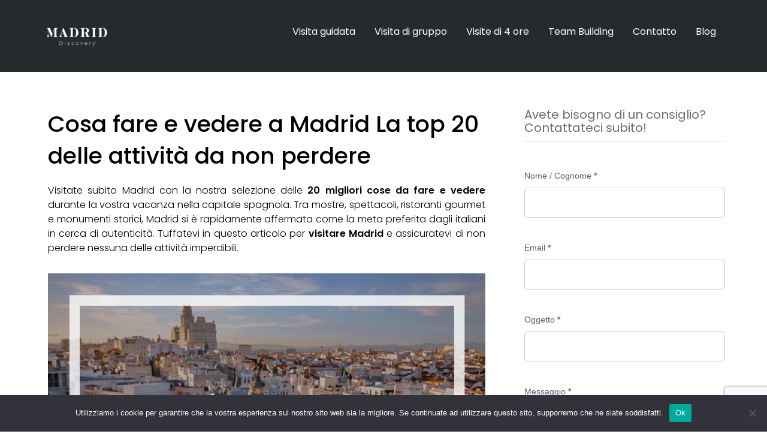

--- FILE ---
content_type: text/html; charset=UTF-8
request_url: https://madrid-discovery.com/visitare-madrid-la-guida/
body_size: 46431
content:
<!DOCTYPE html>
<!--[if lt IE 7]>      <html class="no-js lt-ie9 lt-ie8 lt-ie7" lang="it-IT" prefix="og: https://ogp.me/ns#"> <![endif]-->
<!--[if IE 7]>         <html class="no-js lt-ie9 lt-ie8" lang="it-IT" prefix="og: https://ogp.me/ns#"> <![endif]-->
<!--[if IE 8]>         <html class="no-js lt-ie9" lang="it-IT" prefix="og: https://ogp.me/ns#"> <![endif]-->
<!--[if gt IE 8]><!--> <html class="no-js" lang="it-IT" prefix="og: https://ogp.me/ns#"> <!--<![endif]-->
<head>
  <meta charset="UTF-8">
  <meta name="viewport" content="width=device-width, initial-scale=1.0">
  <link rel="alternate" type="application/rss+xml" title="Madrid Discovery Feed" href="https://madrid-discovery.com/it//feed/">
	<style>img:is([sizes="auto" i], [sizes^="auto," i]) { contain-intrinsic-size: 3000px 1500px }</style>
	<link rel="alternate" href="https://madrid-discovery.com/visiter-madrid-le-guide/" hreflang="fr" />
<link rel="alternate" href="https://madrid-discovery.com/top-20-things-to-do-and-see-madrid/" hreflang="en" />
<link rel="alternate" href="https://madrid-discovery.com/visita-madrid-la-guia/" hreflang="es" />
<link rel="alternate" href="https://madrid-discovery.com/visitare-madrid-la-guida/" hreflang="it" />
<link rel="alternate" href="https://madrid-discovery.com/20-coisas-para-fazer-e-ver-madrid/" hreflang="pt" />

<!-- Search Engine Optimization by Rank Math - https://rankmath.com/ -->
<title>Visitare Madrid - Top 20 delle cose da fare e da vedere</title>
<meta name="description" content="Esplorate Madrid con la nostra guida alle 20 attività da non perdere: musei, parchi, gastronomia e tesori storici vi aspettano per un&#039;esperienza indimenticabile."/>
<meta name="robots" content="index, follow, max-snippet:-1, max-video-preview:-1, max-image-preview:large"/>
<link rel="canonical" href="https://madrid-discovery.com/visitare-madrid-la-guida/" />
<meta property="og:locale" content="it_IT" />
<meta property="og:type" content="article" />
<meta property="og:title" content="Visitare Madrid - Top 20 delle cose da fare e da vedere" />
<meta property="og:description" content="Esplorate Madrid con la nostra guida alle 20 attività da non perdere: musei, parchi, gastronomia e tesori storici vi aspettano per un&#039;esperienza indimenticabile." />
<meta property="og:url" content="https://madrid-discovery.com/visitare-madrid-la-guida/" />
<meta property="og:site_name" content="Madrid Discovery" />
<meta property="article:section" content="Non classé" />
<meta property="og:updated_time" content="2024-09-14T18:43:07+02:00" />
<meta property="og:image" content="https://madrid-discovery.com/wp-content/uploads/2020/05/visiter-madrid.jpg" />
<meta property="og:image:secure_url" content="https://madrid-discovery.com/wp-content/uploads/2020/05/visiter-madrid.jpg" />
<meta property="og:image:width" content="1042" />
<meta property="og:image:height" content="694" />
<meta property="og:image:alt" content="visiter madrid" />
<meta property="og:image:type" content="image/jpeg" />
<meta property="article:published_time" content="2020-07-08T09:33:35+02:00" />
<meta property="article:modified_time" content="2024-09-14T18:43:07+02:00" />
<meta name="twitter:card" content="summary_large_image" />
<meta name="twitter:title" content="Visitare Madrid - Top 20 delle cose da fare e da vedere" />
<meta name="twitter:description" content="Esplorate Madrid con la nostra guida alle 20 attività da non perdere: musei, parchi, gastronomia e tesori storici vi aspettano per un&#039;esperienza indimenticabile." />
<meta name="twitter:image" content="https://madrid-discovery.com/wp-content/uploads/2020/05/visiter-madrid.jpg" />
<meta name="twitter:label1" content="Written by" />
<meta name="twitter:data1" content="Madrid Discovery" />
<meta name="twitter:label2" content="Time to read" />
<meta name="twitter:data2" content="34 minutes" />
<script type="application/ld+json" class="rank-math-schema">{"@context":"https://schema.org","@graph":[{"@type":"Organization","@id":"https://madrid-discovery.com/#organization","name":"Madrid Discovery"},{"@type":"WebSite","@id":"https://madrid-discovery.com/#website","url":"https://madrid-discovery.com","name":"Madrid Discovery","publisher":{"@id":"https://madrid-discovery.com/#organization"},"inLanguage":"it-IT"},{"@type":"ImageObject","@id":"https://madrid-discovery.com/wp-content/uploads/2020/05/visiter-madrid.jpg","url":"https://madrid-discovery.com/wp-content/uploads/2020/05/visiter-madrid.jpg","width":"1042","height":"694","caption":"visiter madrid","inLanguage":"it-IT"},{"@type":"WebPage","@id":"https://madrid-discovery.com/visitare-madrid-la-guida/#webpage","url":"https://madrid-discovery.com/visitare-madrid-la-guida/","name":"Visitare Madrid - Top 20 delle cose da fare e da vedere","datePublished":"2020-07-08T09:33:35+02:00","dateModified":"2024-09-14T18:43:07+02:00","isPartOf":{"@id":"https://madrid-discovery.com/#website"},"primaryImageOfPage":{"@id":"https://madrid-discovery.com/wp-content/uploads/2020/05/visiter-madrid.jpg"},"inLanguage":"it-IT"},{"@type":"Person","@id":"https://madrid-discovery.com/it/author/admin5316/","name":"Madrid Discovery","url":"https://madrid-discovery.com/it/author/admin5316/","image":{"@type":"ImageObject","@id":"https://secure.gravatar.com/avatar/60179c31af9ac22cfd10b0c8de8d18b1?s=96&amp;d=mm&amp;r=g","url":"https://secure.gravatar.com/avatar/60179c31af9ac22cfd10b0c8de8d18b1?s=96&amp;d=mm&amp;r=g","caption":"Madrid Discovery","inLanguage":"it-IT"},"worksFor":{"@id":"https://madrid-discovery.com/#organization"}},{"@type":"BlogPosting","headline":"Visitare Madrid - Top 20 delle cose da fare e da vedere","datePublished":"2020-07-08T09:33:35+02:00","dateModified":"2024-09-14T18:43:07+02:00","articleSection":"Non class\u00e9","author":{"@id":"https://madrid-discovery.com/it/author/admin5316/","name":"Madrid Discovery"},"publisher":{"@id":"https://madrid-discovery.com/#organization"},"description":"Esplorate Madrid con la nostra guida alle 20 attivit\u00e0 da non perdere: musei, parchi, gastronomia e tesori storici vi aspettano per un&#039;esperienza indimenticabile.","name":"Visitare Madrid - Top 20 delle cose da fare e da vedere","@id":"https://madrid-discovery.com/visitare-madrid-la-guida/#richSnippet","isPartOf":{"@id":"https://madrid-discovery.com/visitare-madrid-la-guida/#webpage"},"image":{"@id":"https://madrid-discovery.com/wp-content/uploads/2020/05/visiter-madrid.jpg"},"inLanguage":"it-IT","mainEntityOfPage":{"@id":"https://madrid-discovery.com/visitare-madrid-la-guida/#webpage"}}]}</script>
<!-- /Rank Math WordPress SEO plugin -->

<link href='https://fonts.gstatic.com' crossorigin rel='preconnect' />
<link rel="alternate" type="application/rss+xml" title="Madrid Discovery &raquo; Feed" href="https://madrid-discovery.com/it/feed/" />
<link rel="alternate" type="application/rss+xml" title="Madrid Discovery &raquo; Feed dei commenti" href="https://madrid-discovery.com/it/comments/feed/" />
<link rel="alternate" type="application/rss+xml" title="Madrid Discovery &raquo; Visitare Madrid &#8211; Top 20 delle cose da fare e da vedere Feed dei commenti" href="https://madrid-discovery.com/visitare-madrid-la-guida/feed/" />
<link rel='stylesheet' id='aloha-hfe-widgets-style-css' href='https://madrid-discovery.com/wp-content/plugins/th-widget-pack/header-footer/css/frontend.css?ver=1746616696' type='text/css' media='all' />
<link rel='stylesheet' id='formidable-css' href='https://madrid-discovery.com/wp-content/plugins/formidable/css/formidableforms.css?ver=118146' type='text/css' media='all' />
<link rel='stylesheet' id='pt-cv-public-style-css' href='https://madrid-discovery.com/wp-content/plugins/content-views-query-and-display-post-page/public/assets/css/cv.css?ver=4.3' type='text/css' media='all' />
<link rel='stylesheet' id='hfe-widgets-style-css' href='https://madrid-discovery.com/wp-content/plugins/th-widget-pack/header-footer/hfe-plugin/header-footer/inc/widgets-css/frontend.css?ver=2.0.3' type='text/css' media='all' />
<link rel='stylesheet' id='themo-icons-css' href='https://madrid-discovery.com/wp-content/plugins/th-widget-pack/assets/icons/icons.css?ver=2.2.9' type='text/css' media='all' />
<link rel='stylesheet' id='thmv-global-css' href='https://madrid-discovery.com/wp-content/plugins/th-widget-pack/css/global.css?ver=1746616696' type='text/css' media='all' />
<style id='wp-emoji-styles-inline-css' type='text/css'>

	img.wp-smiley, img.emoji {
		display: inline !important;
		border: none !important;
		box-shadow: none !important;
		height: 1em !important;
		width: 1em !important;
		margin: 0 0.07em !important;
		vertical-align: -0.1em !important;
		background: none !important;
		padding: 0 !important;
	}
</style>
<style id='classic-theme-styles-inline-css' type='text/css'>
/*! This file is auto-generated */
.wp-block-button__link{color:#fff;background-color:#32373c;border-radius:9999px;box-shadow:none;text-decoration:none;padding:calc(.667em + 2px) calc(1.333em + 2px);font-size:1.125em}.wp-block-file__button{background:#32373c;color:#fff;text-decoration:none}
</style>
<style id='global-styles-inline-css' type='text/css'>
:root{--wp--preset--aspect-ratio--square: 1;--wp--preset--aspect-ratio--4-3: 4/3;--wp--preset--aspect-ratio--3-4: 3/4;--wp--preset--aspect-ratio--3-2: 3/2;--wp--preset--aspect-ratio--2-3: 2/3;--wp--preset--aspect-ratio--16-9: 16/9;--wp--preset--aspect-ratio--9-16: 9/16;--wp--preset--color--black: #000000;--wp--preset--color--cyan-bluish-gray: #abb8c3;--wp--preset--color--white: #ffffff;--wp--preset--color--pale-pink: #f78da7;--wp--preset--color--vivid-red: #cf2e2e;--wp--preset--color--luminous-vivid-orange: #ff6900;--wp--preset--color--luminous-vivid-amber: #fcb900;--wp--preset--color--light-green-cyan: #7bdcb5;--wp--preset--color--vivid-green-cyan: #00d084;--wp--preset--color--pale-cyan-blue: #8ed1fc;--wp--preset--color--vivid-cyan-blue: #0693e3;--wp--preset--color--vivid-purple: #9b51e0;--wp--preset--gradient--vivid-cyan-blue-to-vivid-purple: linear-gradient(135deg,rgba(6,147,227,1) 0%,rgb(155,81,224) 100%);--wp--preset--gradient--light-green-cyan-to-vivid-green-cyan: linear-gradient(135deg,rgb(122,220,180) 0%,rgb(0,208,130) 100%);--wp--preset--gradient--luminous-vivid-amber-to-luminous-vivid-orange: linear-gradient(135deg,rgba(252,185,0,1) 0%,rgba(255,105,0,1) 100%);--wp--preset--gradient--luminous-vivid-orange-to-vivid-red: linear-gradient(135deg,rgba(255,105,0,1) 0%,rgb(207,46,46) 100%);--wp--preset--gradient--very-light-gray-to-cyan-bluish-gray: linear-gradient(135deg,rgb(238,238,238) 0%,rgb(169,184,195) 100%);--wp--preset--gradient--cool-to-warm-spectrum: linear-gradient(135deg,rgb(74,234,220) 0%,rgb(151,120,209) 20%,rgb(207,42,186) 40%,rgb(238,44,130) 60%,rgb(251,105,98) 80%,rgb(254,248,76) 100%);--wp--preset--gradient--blush-light-purple: linear-gradient(135deg,rgb(255,206,236) 0%,rgb(152,150,240) 100%);--wp--preset--gradient--blush-bordeaux: linear-gradient(135deg,rgb(254,205,165) 0%,rgb(254,45,45) 50%,rgb(107,0,62) 100%);--wp--preset--gradient--luminous-dusk: linear-gradient(135deg,rgb(255,203,112) 0%,rgb(199,81,192) 50%,rgb(65,88,208) 100%);--wp--preset--gradient--pale-ocean: linear-gradient(135deg,rgb(255,245,203) 0%,rgb(182,227,212) 50%,rgb(51,167,181) 100%);--wp--preset--gradient--electric-grass: linear-gradient(135deg,rgb(202,248,128) 0%,rgb(113,206,126) 100%);--wp--preset--gradient--midnight: linear-gradient(135deg,rgb(2,3,129) 0%,rgb(40,116,252) 100%);--wp--preset--font-size--small: 13px;--wp--preset--font-size--medium: 20px;--wp--preset--font-size--large: 36px;--wp--preset--font-size--x-large: 42px;--wp--preset--spacing--20: 0.44rem;--wp--preset--spacing--30: 0.67rem;--wp--preset--spacing--40: 1rem;--wp--preset--spacing--50: 1.5rem;--wp--preset--spacing--60: 2.25rem;--wp--preset--spacing--70: 3.38rem;--wp--preset--spacing--80: 5.06rem;--wp--preset--shadow--natural: 6px 6px 9px rgba(0, 0, 0, 0.2);--wp--preset--shadow--deep: 12px 12px 50px rgba(0, 0, 0, 0.4);--wp--preset--shadow--sharp: 6px 6px 0px rgba(0, 0, 0, 0.2);--wp--preset--shadow--outlined: 6px 6px 0px -3px rgba(255, 255, 255, 1), 6px 6px rgba(0, 0, 0, 1);--wp--preset--shadow--crisp: 6px 6px 0px rgba(0, 0, 0, 1);}:where(.is-layout-flex){gap: 0.5em;}:where(.is-layout-grid){gap: 0.5em;}body .is-layout-flex{display: flex;}.is-layout-flex{flex-wrap: wrap;align-items: center;}.is-layout-flex > :is(*, div){margin: 0;}body .is-layout-grid{display: grid;}.is-layout-grid > :is(*, div){margin: 0;}:where(.wp-block-columns.is-layout-flex){gap: 2em;}:where(.wp-block-columns.is-layout-grid){gap: 2em;}:where(.wp-block-post-template.is-layout-flex){gap: 1.25em;}:where(.wp-block-post-template.is-layout-grid){gap: 1.25em;}.has-black-color{color: var(--wp--preset--color--black) !important;}.has-cyan-bluish-gray-color{color: var(--wp--preset--color--cyan-bluish-gray) !important;}.has-white-color{color: var(--wp--preset--color--white) !important;}.has-pale-pink-color{color: var(--wp--preset--color--pale-pink) !important;}.has-vivid-red-color{color: var(--wp--preset--color--vivid-red) !important;}.has-luminous-vivid-orange-color{color: var(--wp--preset--color--luminous-vivid-orange) !important;}.has-luminous-vivid-amber-color{color: var(--wp--preset--color--luminous-vivid-amber) !important;}.has-light-green-cyan-color{color: var(--wp--preset--color--light-green-cyan) !important;}.has-vivid-green-cyan-color{color: var(--wp--preset--color--vivid-green-cyan) !important;}.has-pale-cyan-blue-color{color: var(--wp--preset--color--pale-cyan-blue) !important;}.has-vivid-cyan-blue-color{color: var(--wp--preset--color--vivid-cyan-blue) !important;}.has-vivid-purple-color{color: var(--wp--preset--color--vivid-purple) !important;}.has-black-background-color{background-color: var(--wp--preset--color--black) !important;}.has-cyan-bluish-gray-background-color{background-color: var(--wp--preset--color--cyan-bluish-gray) !important;}.has-white-background-color{background-color: var(--wp--preset--color--white) !important;}.has-pale-pink-background-color{background-color: var(--wp--preset--color--pale-pink) !important;}.has-vivid-red-background-color{background-color: var(--wp--preset--color--vivid-red) !important;}.has-luminous-vivid-orange-background-color{background-color: var(--wp--preset--color--luminous-vivid-orange) !important;}.has-luminous-vivid-amber-background-color{background-color: var(--wp--preset--color--luminous-vivid-amber) !important;}.has-light-green-cyan-background-color{background-color: var(--wp--preset--color--light-green-cyan) !important;}.has-vivid-green-cyan-background-color{background-color: var(--wp--preset--color--vivid-green-cyan) !important;}.has-pale-cyan-blue-background-color{background-color: var(--wp--preset--color--pale-cyan-blue) !important;}.has-vivid-cyan-blue-background-color{background-color: var(--wp--preset--color--vivid-cyan-blue) !important;}.has-vivid-purple-background-color{background-color: var(--wp--preset--color--vivid-purple) !important;}.has-black-border-color{border-color: var(--wp--preset--color--black) !important;}.has-cyan-bluish-gray-border-color{border-color: var(--wp--preset--color--cyan-bluish-gray) !important;}.has-white-border-color{border-color: var(--wp--preset--color--white) !important;}.has-pale-pink-border-color{border-color: var(--wp--preset--color--pale-pink) !important;}.has-vivid-red-border-color{border-color: var(--wp--preset--color--vivid-red) !important;}.has-luminous-vivid-orange-border-color{border-color: var(--wp--preset--color--luminous-vivid-orange) !important;}.has-luminous-vivid-amber-border-color{border-color: var(--wp--preset--color--luminous-vivid-amber) !important;}.has-light-green-cyan-border-color{border-color: var(--wp--preset--color--light-green-cyan) !important;}.has-vivid-green-cyan-border-color{border-color: var(--wp--preset--color--vivid-green-cyan) !important;}.has-pale-cyan-blue-border-color{border-color: var(--wp--preset--color--pale-cyan-blue) !important;}.has-vivid-cyan-blue-border-color{border-color: var(--wp--preset--color--vivid-cyan-blue) !important;}.has-vivid-purple-border-color{border-color: var(--wp--preset--color--vivid-purple) !important;}.has-vivid-cyan-blue-to-vivid-purple-gradient-background{background: var(--wp--preset--gradient--vivid-cyan-blue-to-vivid-purple) !important;}.has-light-green-cyan-to-vivid-green-cyan-gradient-background{background: var(--wp--preset--gradient--light-green-cyan-to-vivid-green-cyan) !important;}.has-luminous-vivid-amber-to-luminous-vivid-orange-gradient-background{background: var(--wp--preset--gradient--luminous-vivid-amber-to-luminous-vivid-orange) !important;}.has-luminous-vivid-orange-to-vivid-red-gradient-background{background: var(--wp--preset--gradient--luminous-vivid-orange-to-vivid-red) !important;}.has-very-light-gray-to-cyan-bluish-gray-gradient-background{background: var(--wp--preset--gradient--very-light-gray-to-cyan-bluish-gray) !important;}.has-cool-to-warm-spectrum-gradient-background{background: var(--wp--preset--gradient--cool-to-warm-spectrum) !important;}.has-blush-light-purple-gradient-background{background: var(--wp--preset--gradient--blush-light-purple) !important;}.has-blush-bordeaux-gradient-background{background: var(--wp--preset--gradient--blush-bordeaux) !important;}.has-luminous-dusk-gradient-background{background: var(--wp--preset--gradient--luminous-dusk) !important;}.has-pale-ocean-gradient-background{background: var(--wp--preset--gradient--pale-ocean) !important;}.has-electric-grass-gradient-background{background: var(--wp--preset--gradient--electric-grass) !important;}.has-midnight-gradient-background{background: var(--wp--preset--gradient--midnight) !important;}.has-small-font-size{font-size: var(--wp--preset--font-size--small) !important;}.has-medium-font-size{font-size: var(--wp--preset--font-size--medium) !important;}.has-large-font-size{font-size: var(--wp--preset--font-size--large) !important;}.has-x-large-font-size{font-size: var(--wp--preset--font-size--x-large) !important;}
:where(.wp-block-post-template.is-layout-flex){gap: 1.25em;}:where(.wp-block-post-template.is-layout-grid){gap: 1.25em;}
:where(.wp-block-columns.is-layout-flex){gap: 2em;}:where(.wp-block-columns.is-layout-grid){gap: 2em;}
:root :where(.wp-block-pullquote){font-size: 1.5em;line-height: 1.6;}
</style>
<link rel='stylesheet' id='cookie-notice-front-css' href='https://madrid-discovery.com/wp-content/plugins/cookie-notice/css/front.min.css?ver=2.5.11' type='text/css' media='all' />
<link rel='stylesheet' id='hfe-style-css' href='https://madrid-discovery.com/wp-content/plugins/th-widget-pack/header-footer/hfe-plugin/header-footer/assets/css/header-footer-elementor.css?ver=2.0.3' type='text/css' media='all' />
<link rel='stylesheet' id='elementor-icons-css' href='https://madrid-discovery.com/wp-content/plugins/elementor/assets/lib/eicons/css/elementor-icons.min.css?ver=5.34.0' type='text/css' media='all' />
<link rel='stylesheet' id='elementor-frontend-css' href='https://madrid-discovery.com/wp-content/plugins/elementor/assets/css/frontend.min.css?ver=3.25.11' type='text/css' media='all' />
<link rel='stylesheet' id='swiper-css' href='https://madrid-discovery.com/wp-content/plugins/elementor/assets/lib/swiper/v8/css/swiper.min.css?ver=8.4.5' type='text/css' media='all' />
<link rel='stylesheet' id='e-swiper-css' href='https://madrid-discovery.com/wp-content/plugins/elementor/assets/css/conditionals/e-swiper.min.css?ver=3.25.11' type='text/css' media='all' />
<link rel='stylesheet' id='elementor-post-6592-css' href='https://madrid-discovery.com/wp-content/uploads/elementor/css/post-6592.css?ver=1741867007' type='text/css' media='all' />
<link rel='stylesheet' id='font-awesome-5-all-css' href='https://madrid-discovery.com/wp-content/plugins/elementor/assets/lib/font-awesome/css/all.min.css?ver=3.25.11' type='text/css' media='all' />
<link rel='stylesheet' id='font-awesome-4-shim-css' href='https://madrid-discovery.com/wp-content/plugins/elementor/assets/lib/font-awesome/css/v4-shims.min.css?ver=3.25.11' type='text/css' media='all' />
<link rel='stylesheet' id='widget-heading-css' href='https://madrid-discovery.com/wp-content/plugins/elementor/assets/css/widget-heading.min.css?ver=3.25.11' type='text/css' media='all' />
<link rel='stylesheet' id='widget-text-editor-css' href='https://madrid-discovery.com/wp-content/plugins/elementor/assets/css/widget-text-editor.min.css?ver=3.25.11' type='text/css' media='all' />
<link rel='stylesheet' id='widget-image-css' href='https://madrid-discovery.com/wp-content/plugins/elementor/assets/css/widget-image.min.css?ver=3.25.11' type='text/css' media='all' />
<link rel='stylesheet' id='widget-table-of-contents-css' href='https://madrid-discovery.com/wp-content/plugins/elementor-pro/assets/css/widget-table-of-contents.min.css?ver=3.26.2' type='text/css' media='all' />
<link rel='stylesheet' id='widget-video-css' href='https://madrid-discovery.com/wp-content/plugins/elementor/assets/css/widget-video.min.css?ver=3.25.11' type='text/css' media='all' />
<link rel='stylesheet' id='widget-spacer-css' href='https://madrid-discovery.com/wp-content/plugins/elementor/assets/css/widget-spacer.min.css?ver=3.25.11' type='text/css' media='all' />
<link rel='stylesheet' id='elementor-post-11157-css' href='https://madrid-discovery.com/wp-content/uploads/elementor/css/post-11157.css?ver=1741867242' type='text/css' media='all' />
<link rel='stylesheet' id='chld_thm_cfg_parent-css' href='https://madrid-discovery.com/wp-content/themes/Embark/style.css?ver=6.7.4' type='text/css' media='all' />
<link rel='stylesheet' id='font-awesome-css' href='https://madrid-discovery.com/wp-content/plugins/elementor/assets/lib/font-awesome/css/font-awesome.min.css?ver=4.7.0' type='text/css' media='all' />
<link rel='stylesheet' id='hfe-icons-list-css' href='https://madrid-discovery.com/wp-content/plugins/elementor/assets/css/widget-icon-list.min.css?ver=3.24.3' type='text/css' media='all' />
<link rel='stylesheet' id='hfe-social-icons-css' href='https://madrid-discovery.com/wp-content/plugins/elementor/assets/css/widget-social-icons.min.css?ver=3.24.0' type='text/css' media='all' />
<link rel='stylesheet' id='hfe-social-share-icons-brands-css' href='https://madrid-discovery.com/wp-content/plugins/elementor/assets/lib/font-awesome/css/brands.css?ver=5.15.3' type='text/css' media='all' />
<link rel='stylesheet' id='hfe-social-share-icons-fontawesome-css' href='https://madrid-discovery.com/wp-content/plugins/elementor/assets/lib/font-awesome/css/fontawesome.css?ver=5.15.3' type='text/css' media='all' />
<link rel='stylesheet' id='hfe-nav-menu-icons-css' href='https://madrid-discovery.com/wp-content/plugins/elementor/assets/lib/font-awesome/css/solid.css?ver=5.15.3' type='text/css' media='all' />
<link rel='stylesheet' id='hfe-widget-blockquote-css' href='https://madrid-discovery.com/wp-content/plugins/elementor-pro/assets/css/widget-blockquote.min.css?ver=3.25.0' type='text/css' media='all' />
<link rel='stylesheet' id='roots_app-css' href='https://madrid-discovery.com/wp-content/themes/Embark/assets/css/app.css?ver=1' type='text/css' media='all' />
<style id='roots_app-inline-css' type='text/css'>
/* Include Ludirous Font */
 @font-face { font-family: 'ludicrous'; src:  url('https://madrid-discovery.com/wp-content/themes/Embark/assets/fonts/ludicrous.woff') format('woff'), url('https://madrid-discovery.com/wp-content/themes/Embark/assets/fonts/ludicrous.woff2')  format('woff2')}
</style>
<link rel='stylesheet' id='roots_child-css' href='https://madrid-discovery.com/wp-content/themes/Embark-child/style.css?ver=1.4.2.1705424791' type='text/css' media='all' />
<link rel='stylesheet' id='google-fonts-1-css' href='https://fonts.googleapis.com/css?family=Roboto%3A100%2C100italic%2C200%2C200italic%2C300%2C300italic%2C400%2C400italic%2C500%2C500italic%2C600%2C600italic%2C700%2C700italic%2C800%2C800italic%2C900%2C900italic%7CRoboto+Slab%3A100%2C100italic%2C200%2C200italic%2C300%2C300italic%2C400%2C400italic%2C500%2C500italic%2C600%2C600italic%2C700%2C700italic%2C800%2C800italic%2C900%2C900italic&#038;display=auto&#038;ver=6.7.4' type='text/css' media='all' />
<link rel='stylesheet' id='elementor-icons-shared-0-css' href='https://madrid-discovery.com/wp-content/plugins/elementor/assets/lib/font-awesome/css/fontawesome.min.css?ver=5.15.3' type='text/css' media='all' />
<link rel='stylesheet' id='elementor-icons-fa-solid-css' href='https://madrid-discovery.com/wp-content/plugins/elementor/assets/lib/font-awesome/css/solid.min.css?ver=5.15.3' type='text/css' media='all' />
<link rel="preconnect" href="https://fonts.gstatic.com/" crossorigin><script type="text/javascript" id="cookie-notice-front-js-before">
/* <![CDATA[ */
var cnArgs = {"ajaxUrl":"https:\/\/madrid-discovery.com\/wp-admin\/admin-ajax.php","nonce":"ab1ea87183","hideEffect":"fade","position":"bottom","onScroll":false,"onScrollOffset":100,"onClick":false,"cookieName":"cookie_notice_accepted","cookieTime":2592000,"cookieTimeRejected":2592000,"globalCookie":false,"redirection":false,"cache":true,"revokeCookies":false,"revokeCookiesOpt":"automatic"};
/* ]]> */
</script>
<script type="text/javascript" src="https://madrid-discovery.com/wp-content/plugins/cookie-notice/js/front.min.js?ver=2.5.11" id="cookie-notice-front-js"></script>
<script type="text/javascript" src="https://madrid-discovery.com/wp-includes/js/jquery/jquery.min.js?ver=3.7.1" id="jquery-core-js"></script>
<script type="text/javascript" src="https://madrid-discovery.com/wp-includes/js/jquery/jquery-migrate.min.js?ver=3.4.1" id="jquery-migrate-js"></script>
<script type="text/javascript" id="jquery-js-after">
/* <![CDATA[ */
!function($){"use strict";$(document).ready(function(){$(this).scrollTop()>100&&$(".hfe-scroll-to-top-wrap").removeClass("hfe-scroll-to-top-hide"),$(window).scroll(function(){$(this).scrollTop()<100?$(".hfe-scroll-to-top-wrap").fadeOut(300):$(".hfe-scroll-to-top-wrap").fadeIn(300)}),$(".hfe-scroll-to-top-wrap").on("click",function(){$("html, body").animate({scrollTop:0},300);return!1})})}(jQuery);
/* ]]> */
</script>
<script type="text/javascript" src="https://madrid-discovery.com/wp-content/plugins/elementor/assets/lib/font-awesome/js/v4-shims.min.js?ver=3.25.11" id="font-awesome-4-shim-js"></script>
<link rel="https://api.w.org/" href="https://madrid-discovery.com/wp-json/" /><link rel="alternate" title="JSON" type="application/json" href="https://madrid-discovery.com/wp-json/wp/v2/posts/11157" /><link rel="EditURI" type="application/rsd+xml" title="RSD" href="https://madrid-discovery.com/xmlrpc.php?rsd" />
<meta name="generator" content="WordPress 6.7.4" />
<link rel='shortlink' href='https://madrid-discovery.com/?p=11157' />
<link rel="alternate" title="oEmbed (JSON)" type="application/json+oembed" href="https://madrid-discovery.com/wp-json/oembed/1.0/embed?url=https%3A%2F%2Fmadrid-discovery.com%2Fvisitare-madrid-la-guida%2F&#038;lang=it" />
<link rel="alternate" title="oEmbed (XML)" type="text/xml+oembed" href="https://madrid-discovery.com/wp-json/oembed/1.0/embed?url=https%3A%2F%2Fmadrid-discovery.com%2Fvisitare-madrid-la-guida%2F&#038;format=xml&#038;lang=it" />
<!--[if lt IE 9]>
<script src="https://madrid-discovery.com/wp-content/themes/Embark/assets/js/vendor/html5shiv.min.js"></script>
<script src="https://madrid-discovery.com/wp-content/themes/Embark/assets/js/vendor/respond.min.js"></script>
<![endif]-->
<meta name="generator" content="Elementor 3.25.11; features: additional_custom_breakpoints, e_optimized_control_loading; settings: css_print_method-external, google_font-enabled, font_display-auto">
			<style>
				.e-con.e-parent:nth-of-type(n+4):not(.e-lazyloaded):not(.e-no-lazyload),
				.e-con.e-parent:nth-of-type(n+4):not(.e-lazyloaded):not(.e-no-lazyload) * {
					background-image: none !important;
				}
				@media screen and (max-height: 1024px) {
					.e-con.e-parent:nth-of-type(n+3):not(.e-lazyloaded):not(.e-no-lazyload),
					.e-con.e-parent:nth-of-type(n+3):not(.e-lazyloaded):not(.e-no-lazyload) * {
						background-image: none !important;
					}
				}
				@media screen and (max-height: 640px) {
					.e-con.e-parent:nth-of-type(n+2):not(.e-lazyloaded):not(.e-no-lazyload),
					.e-con.e-parent:nth-of-type(n+2):not(.e-lazyloaded):not(.e-no-lazyload) * {
						background-image: none !important;
					}
				}
			</style>
				<!-- Global site tag (gtag.js) - Google Analytics -->
<script async src="https://www.googletagmanager.com/gtag/js?id=UA-127664229-1"></script>
<script>
window.dataLayer = window.dataLayer || [];
function gtag(){dataLayer.push(arguments);}
gtag('js', new Date());
gtag('config', 'UA-127664229-1');
</script>
<link rel="icon" href="https://madrid-discovery.com/wp-content/uploads/2024/01/cropped-favicon-madrid-discovery-32x32.png" sizes="32x32" />
<link rel="icon" href="https://madrid-discovery.com/wp-content/uploads/2024/01/cropped-favicon-madrid-discovery-192x192.png" sizes="192x192" />
<link rel="apple-touch-icon" href="https://madrid-discovery.com/wp-content/uploads/2024/01/cropped-favicon-madrid-discovery-180x180.png" />
<meta name="msapplication-TileImage" content="https://madrid-discovery.com/wp-content/uploads/2024/01/cropped-favicon-madrid-discovery-270x270.png" />
		<style type="text/css" id="wp-custom-css">
			/*
You can add your own CSS here.

Click the help icon above to learn more.
*/
div#topcontrol {
    display: none;
}





.rpwe-block ul {
    list-style: none!important;
    margin-left: 0 !important;
    padding-left: 0 !important;
}
.rpwe-block li {
    border-bottom: 1px solid #eee;
    margin-bottom: 10px;
    padding-bottom: 10px;
    list-style-type: none;
}
.rpwe-block a {
    display: inline !important;
    text-decoration: blue;
}
.rpwe-block h3 {
    background: none !important;
    clear: none;
    margin-bottom: 0 !important;
    margin-top: 0 !important;
    font-weight: 400;
    font-size: 14px !important;
    line-height: 1.5em;
}
.rpwe-thumb {
    border: 1px solid #eee !important;
    box-shadow: none !important;
    margin: 2px 10px 2px 0;
    padding: 3px !important;
}
.rpwe-summary {
    font-size: 12px;
}
.rpwe-time {
    color: #bbb;
    font-size: 11px;
}
.rpwe-alignleft {
    display: inline;
    float: left;
}
.rpwe-alignright {
    display: inline;
    float: right;
}
.rpwe-aligncenter {
    display: block;
    margin-left: auto;
    margin-right: auto;
}
.rpwe-clearfix:before,.rpwe-clearfix:after {
    content: "";
    display: table !important;
}
.rpwe-clearfix:after {
    clear: both;
}
.rpwe-clearfix {
    zoom: 1;
}

  /* bouton pour lien hotel */
.fancy {
 background-color: transparent;
 border: 2px solid #000;
 border-radius: 0;
 box-sizing: border-box;
 color: #fff;
 cursor: pointer;
 display: inline-block;
 float: left;
 font-weight: 700;
 letter-spacing: 0.05em;
 margin: 0;
 outline: none;
 overflow: visible;
 padding: 1.25em 2em;
 position: relative;
 text-align: center;
 text-decoration: none;
 text-transform: none;
 transition: all 0.3s ease-in-out;
 user-select: none;
 font-size: 13px;
}

.fancy::before {
 content: " ";
 width: 1.5625rem;
 height: 2px;
 background: black;
 top: 50%;
 left: 1.5em;
 position: absolute;
 transform: translateY(-50%);
 transform-origin: center;
 transition: background 0.3s linear, width 0.3s linear;
}

.fancy .text {
 font-size: 1.125em;
 line-height: 1.33333em;
 padding-left: 2em;
 display: block;
 text-align: left;
 transition: all 0.3s ease-in-out;
 text-transform: uppercase;
 text-decoration: none;
 color: black;
}

.fancy .top-key {
 height: 2px;
 width: 1.5625rem;
 top: -2px;
 left: 0.625rem;
 position: absolute;
 background: #e8e8e8;
 transition: width 0.5s ease-out, left 0.3s ease-out;
}

.fancy .bottom-key-1 {
 height: 2px;
 width: 1.5625rem;
 right: 1.875rem;
 bottom: -2px;
 position: absolute;
 background: #e8e8e8;
 transition: width 0.5s ease-out, right 0.3s ease-out;
}

.fancy .bottom-key-2 {
 height: 2px;
 width: 0.625rem;
 right: 0.625rem;
 bottom: -2px;
 position: absolute;
 background: #e8e8e8;
 transition: width 0.5s ease-out, right 0.3s ease-out;
}
		</style>
		<style id="kirki-inline-styles">#logo img{max-height:70px;width:auto;}.navbar .navbar-nav{margin-top:28px;}.navbar .navbar-toggle{top:28px;}.themo_cart_icon{margin-top:calc(28px + 12px);}.btn-cta-primary,.navbar .navbar-nav>li>a:hover:after,.navbar .navbar-nav>li.active>a:after,.navbar .navbar-nav>li.active>a:hover:after,.navbar .navbar-nav>li.active>a:focus:after,.headhesive--clone .navbar-nav > li > a:hover:after,.banner[data-transparent-header="true"].headhesive--clone .navbar-nav > li > a:hover:after,form input[type=submit],html .woocommerce a.button.alt,html .woocommerce-page a.button.alt,html .woocommerce a.button,html .woocommerce-page a.button,.woocommerce #respond input#submit.alt:hover,.woocommerce a.button.alt:hover,.woocommerce #respond input#submit.alt, .woocommerce button.button.alt, .woocommerce input.button.alt, .woocommerce button.button.alt:hover,.woocommerce input.button.alt:hover,.woocommerce #respond input#submit.disabled,.woocommerce #respond input#submit:disabled,.woocommerce #respond input#submit:disabled[disabled],.woocommerce a.button.disabled,.woocommerce a.button:disabled,.woocommerce a.button:disabled[disabled],.woocommerce button.button.disabled,.woocommerce button.button:disabled,.woocommerce button.button:disabled[disabled],.woocommerce input.button.disabled,.woocommerce input.button:disabled,.woocommerce input.button:disabled[disabled],.woocommerce #respond input#submit.disabled:hover,.woocommerce #respond input#submit:disabled:hover,.woocommerce #respond input#submit:disabled[disabled]:hover,.woocommerce a.button.disabled:hover,.woocommerce a.button:disabled:hover,.woocommerce a.button:disabled[disabled]:hover,.woocommerce button.button.disabled:hover,.woocommerce button.button:disabled:hover,.woocommerce button.button:disabled[disabled]:hover,.woocommerce input.button.disabled:hover,.woocommerce input.button:disabled:hover,.woocommerce input.button:disabled[disabled]:hover,.woocommerce #respond input#submit.alt.disabled,.woocommerce #respond input#submit.alt.disabled:hover,.woocommerce #respond input#submit.alt:disabled,.woocommerce #respond input#submit.alt:disabled:hover,.woocommerce #respond input#submit.alt:disabled[disabled],.woocommerce #respond input#submit.alt:disabled[disabled]:hover,.woocommerce a.button.alt.disabled,.woocommerce a.button.alt.disabled:hover,.woocommerce a.button.alt:disabled,.woocommerce a.button.alt:disabled:hover,.woocommerce a.button.alt:disabled[disabled],.woocommerce a.button.alt:disabled[disabled]:hover,.woocommerce button.button.alt.disabled,.woocommerce button.button.alt.disabled:hover,.woocommerce button.button.alt:disabled,.woocommerce button.button.alt:disabled:hover,.woocommerce button.button.alt:disabled[disabled],.woocommerce button.button.alt:disabled[disabled]:hover,.woocommerce input.button.alt.disabled,.woocommerce input.button.alt.disabled:hover,.woocommerce input.button.alt:disabled,.woocommerce input.button.alt:disabled:hover,.woocommerce input.button.alt:disabled[disabled],.woocommerce input.button.alt:disabled[disabled]:hover,p.demo_store,.woocommerce.widget_price_filter .ui-slider .ui-slider-handle,.th-conversion form input[type=submit],.th-conversion .with_frm_style input[type=submit],.th-pricing-column.th-highlight,.search-submit,.search-submit:hover,.widget .tagcloud a:hover,.footer .tagcloud a:hover,.btn-standard-primary-form form .frm_submit input[type=submit],.btn-standard-primary-form form .frm_submit input[type=submit]:hover,.btn-ghost-primary-form form .frm_submit input[type=submit]:hover,.btn-cta-primary-form form .frm_submit input[type=submit],.btn-cta-primary-form form .frm_submit input[type=submit]:hover,.th-widget-area form input[type=submit],.th-widget-area .with_frm_style .frm_submit input[type=submit]{background-color:#000000;}a,.accent,.navbar .navbar-nav .dropdown-menu li.active a,.navbar .navbar-nav .dropdown-menu li a:hover,.navbar .navbar-nav .dropdown-menu li.active a:hover,.page-title h1,.inner-container>h1.entry-title,.woocommerce ul.products li.product .price,.woocommerce ul.products li.product .price del,.woocommerce .single-product .product .price,.woocommerce.single-product .product .price,.woocommerce .single-product .product .price ins,.woocommerce.single-product .product .price ins,.a2c-ghost.woocommerce a.button,.th-cta .th-cta-text span,.elementor-widget-themo-header .th-header-wrap .elementor-icon-box-title,.elementor-widget-themo-info-card .th-info-card-wrap .elementor-icon-box-title,.map-info h3,.th-pkg-content h3,.th-pricing-cost,.elementor-widget-themo-service-block .th-service-block-w .elementor-icon-box-title,#main-flex-slider .slides h1,.th-team-member-social a i:hover,.elementor-widget-toggle .elementor-toggle .elementor-toggle-title,.elementor-widget-toggle .elementor-toggle .elementor-toggle-title.active,.elementor-widget-toggle .elementor-toggle .elementor-toggle-icon{color:#000000;}.btn-standard-primary,.btn-ghost-primary:hover,.pager li>a:hover,.pager li>span:hover,.a2c-ghost.woocommerce a.button:hover{background-color:#000000;}.btn-standard-primary,.btn-ghost-primary:hover,.pager li>a:hover,.pager li>span:hover,.a2c-ghost.woocommerce a.button:hover,.btn-standard-primary-form form .frm_submit input[type=submit],.btn-standard-primary-form form .frm_submit input[type=submit]:hover,.btn-ghost-primary-form form .frm_submit input[type=submit]:hover,.btn-ghost-primary-form form .frm_submit input[type=submit]{border-color:#000000;}.btn-ghost-primary,.btn-ghost-primary:focus,.th-portfolio-filters a.current,.a2c-ghost.woocommerce a.button,.btn-ghost-primary-form form .frm_submit input[type=submit]{color:#000000;}.btn-ghost-primary,.th-portfolio-filters a.current,.a2c-ghost.woocommerce a.button{border-color:#000000;}form select:focus,form textarea:focus,form input:focus,.th-widget-area .widget select:focus,.search-form input:focus{border-color:#000000!important;}.elementor-widget-themo-header .th-header-wrap .elementor-icon,.elementor-widget-themo-header.elementor-view-default .th-header-wrap .elementor-icon,.elementor-widget-themo-service-block .th-service-block-w .elementor-icon,.elementor-widget-themo-service-block.elementor-view-default .th-service-block-w .elementor-icon{color:#000000;}.btn-cta-accent,.a2c-cta.woocommerce a.button,.a2c-cta.woocommerce a.button:hover,.elementor-widget-themo-header.elementor-view-stacked .th-header-wrap .elementor-icon,.elementor-widget-themo-service-block.elementor-view-stacked .th-service-block-w .elementor-icon,.btn-standard-accent-form form .frm_submit input[type=submit],.btn-standard-accent-form form .frm_submit input[type=submit]:hover,.btn-ghost-accent-form form .frm_submit input[type=submit]:hover,.btn-cta-accent-form form .frm_submit input[type=submit],.btn-cta-accent-form form .frm_submit input[type=submit]:hover{background-color:#000000;}body #booked-profile-page input[type=submit].button-primary,body table.booked-calendar input[type=submit].button-primary,body .booked-modal input[type=submit].button-primary,body table.booked-calendar .booked-appt-list .timeslot .timeslot-people button,body #booked-profile-page .booked-profile-appt-list .appt-block.approved .status-block{background:#000000!important;}body #booked-profile-page input[type=submit].button-primary,body table.booked-calendar input[type=submit].button-primary,body .booked-modal input[type=submit].button-primary,body table.booked-calendar .booked-appt-list .timeslot .timeslot-people button,.btn-standard-accent-form form .frm_submit input[type=submit],.btn-standard-accent-form form .frm_submit input[type=submit]:hover,.btn-ghost-accent-form form .frm_submit input[type=submit]:hover,.btn-ghost-accent-form form .frm_submit input[type=submit]{border-color:#000000!important;}.btn-standard-accent,.btn-ghost-accent:hover{background-color:#000000;border-color:#000000;}.btn-ghost-accent,.btn-ghost-accent:focus,.elementor-widget-themo-header.elementor-view-framed .th-header-wrap .elementor-icon,.elementor-widget-themo-service-block.elementor-view-framed .th-service-block-w .elementor-icon,.btn-ghost-accent-form form .frm_submit input[type=submit]{color:#000000;}.btn-ghost-accent,.elementor-widget-themo-header.elementor-view-framed .th-header-wrap .elementor-icon,.elementor-widget-themo-service-block.elementor-view-framed .th-service-block-w .elementor-icon{border-color:#000000;}.h1,.h2,.h3,.h4,.h5,.h6,h1,h2,h3,h4,h5,h6{font-family:Poppins;font-weight:600;}body,p,li{font-family:Poppins;font-size:16px;font-weight:300;line-height:1.5;color:#020202;}.navbar .navbar-nav > li > a, .navbar .navbar-nav > li > a:hover, .navbar .navbar-nav > li.active > a, .navbar .navbar-nav > li.active > a:hover, .navbar .navbar-nav > li.active > a:focus, .banner[data-transparent-header="true"].headhesive--clone .navbar-nav > li > a, .navbar .navbar-nav > li.th-accent{font-family:Poppins;font-size:16px;font-weight:400;color:#333333;}body{background-color:#FFF;}/* devanagari */
@font-face {
  font-family: 'Poppins';
  font-style: normal;
  font-weight: 300;
  font-display: swap;
  src: url(https://madrid-discovery.com/wp-content/fonts/poppins/pxiByp8kv8JHgFVrLDz8Z11lFc-K.woff2) format('woff2');
  unicode-range: U+0900-097F, U+1CD0-1CF9, U+200C-200D, U+20A8, U+20B9, U+20F0, U+25CC, U+A830-A839, U+A8E0-A8FF, U+11B00-11B09;
}
/* latin-ext */
@font-face {
  font-family: 'Poppins';
  font-style: normal;
  font-weight: 300;
  font-display: swap;
  src: url(https://madrid-discovery.com/wp-content/fonts/poppins/pxiByp8kv8JHgFVrLDz8Z1JlFc-K.woff2) format('woff2');
  unicode-range: U+0100-02BA, U+02BD-02C5, U+02C7-02CC, U+02CE-02D7, U+02DD-02FF, U+0304, U+0308, U+0329, U+1D00-1DBF, U+1E00-1E9F, U+1EF2-1EFF, U+2020, U+20A0-20AB, U+20AD-20C0, U+2113, U+2C60-2C7F, U+A720-A7FF;
}
/* latin */
@font-face {
  font-family: 'Poppins';
  font-style: normal;
  font-weight: 300;
  font-display: swap;
  src: url(https://madrid-discovery.com/wp-content/fonts/poppins/pxiByp8kv8JHgFVrLDz8Z1xlFQ.woff2) format('woff2');
  unicode-range: U+0000-00FF, U+0131, U+0152-0153, U+02BB-02BC, U+02C6, U+02DA, U+02DC, U+0304, U+0308, U+0329, U+2000-206F, U+20AC, U+2122, U+2191, U+2193, U+2212, U+2215, U+FEFF, U+FFFD;
}
/* devanagari */
@font-face {
  font-family: 'Poppins';
  font-style: normal;
  font-weight: 400;
  font-display: swap;
  src: url(https://madrid-discovery.com/wp-content/fonts/poppins/pxiEyp8kv8JHgFVrJJbecmNE.woff2) format('woff2');
  unicode-range: U+0900-097F, U+1CD0-1CF9, U+200C-200D, U+20A8, U+20B9, U+20F0, U+25CC, U+A830-A839, U+A8E0-A8FF, U+11B00-11B09;
}
/* latin-ext */
@font-face {
  font-family: 'Poppins';
  font-style: normal;
  font-weight: 400;
  font-display: swap;
  src: url(https://madrid-discovery.com/wp-content/fonts/poppins/pxiEyp8kv8JHgFVrJJnecmNE.woff2) format('woff2');
  unicode-range: U+0100-02BA, U+02BD-02C5, U+02C7-02CC, U+02CE-02D7, U+02DD-02FF, U+0304, U+0308, U+0329, U+1D00-1DBF, U+1E00-1E9F, U+1EF2-1EFF, U+2020, U+20A0-20AB, U+20AD-20C0, U+2113, U+2C60-2C7F, U+A720-A7FF;
}
/* latin */
@font-face {
  font-family: 'Poppins';
  font-style: normal;
  font-weight: 400;
  font-display: swap;
  src: url(https://madrid-discovery.com/wp-content/fonts/poppins/pxiEyp8kv8JHgFVrJJfecg.woff2) format('woff2');
  unicode-range: U+0000-00FF, U+0131, U+0152-0153, U+02BB-02BC, U+02C6, U+02DA, U+02DC, U+0304, U+0308, U+0329, U+2000-206F, U+20AC, U+2122, U+2191, U+2193, U+2212, U+2215, U+FEFF, U+FFFD;
}
/* devanagari */
@font-face {
  font-family: 'Poppins';
  font-style: normal;
  font-weight: 500;
  font-display: swap;
  src: url(https://madrid-discovery.com/wp-content/fonts/poppins/pxiByp8kv8JHgFVrLGT9Z11lFc-K.woff2) format('woff2');
  unicode-range: U+0900-097F, U+1CD0-1CF9, U+200C-200D, U+20A8, U+20B9, U+20F0, U+25CC, U+A830-A839, U+A8E0-A8FF, U+11B00-11B09;
}
/* latin-ext */
@font-face {
  font-family: 'Poppins';
  font-style: normal;
  font-weight: 500;
  font-display: swap;
  src: url(https://madrid-discovery.com/wp-content/fonts/poppins/pxiByp8kv8JHgFVrLGT9Z1JlFc-K.woff2) format('woff2');
  unicode-range: U+0100-02BA, U+02BD-02C5, U+02C7-02CC, U+02CE-02D7, U+02DD-02FF, U+0304, U+0308, U+0329, U+1D00-1DBF, U+1E00-1E9F, U+1EF2-1EFF, U+2020, U+20A0-20AB, U+20AD-20C0, U+2113, U+2C60-2C7F, U+A720-A7FF;
}
/* latin */
@font-face {
  font-family: 'Poppins';
  font-style: normal;
  font-weight: 500;
  font-display: swap;
  src: url(https://madrid-discovery.com/wp-content/fonts/poppins/pxiByp8kv8JHgFVrLGT9Z1xlFQ.woff2) format('woff2');
  unicode-range: U+0000-00FF, U+0131, U+0152-0153, U+02BB-02BC, U+02C6, U+02DA, U+02DC, U+0304, U+0308, U+0329, U+2000-206F, U+20AC, U+2122, U+2191, U+2193, U+2212, U+2215, U+FEFF, U+FFFD;
}
/* devanagari */
@font-face {
  font-family: 'Poppins';
  font-style: normal;
  font-weight: 600;
  font-display: swap;
  src: url(https://madrid-discovery.com/wp-content/fonts/poppins/pxiByp8kv8JHgFVrLEj6Z11lFc-K.woff2) format('woff2');
  unicode-range: U+0900-097F, U+1CD0-1CF9, U+200C-200D, U+20A8, U+20B9, U+20F0, U+25CC, U+A830-A839, U+A8E0-A8FF, U+11B00-11B09;
}
/* latin-ext */
@font-face {
  font-family: 'Poppins';
  font-style: normal;
  font-weight: 600;
  font-display: swap;
  src: url(https://madrid-discovery.com/wp-content/fonts/poppins/pxiByp8kv8JHgFVrLEj6Z1JlFc-K.woff2) format('woff2');
  unicode-range: U+0100-02BA, U+02BD-02C5, U+02C7-02CC, U+02CE-02D7, U+02DD-02FF, U+0304, U+0308, U+0329, U+1D00-1DBF, U+1E00-1E9F, U+1EF2-1EFF, U+2020, U+20A0-20AB, U+20AD-20C0, U+2113, U+2C60-2C7F, U+A720-A7FF;
}
/* latin */
@font-face {
  font-family: 'Poppins';
  font-style: normal;
  font-weight: 600;
  font-display: swap;
  src: url(https://madrid-discovery.com/wp-content/fonts/poppins/pxiByp8kv8JHgFVrLEj6Z1xlFQ.woff2) format('woff2');
  unicode-range: U+0000-00FF, U+0131, U+0152-0153, U+02BB-02BC, U+02C6, U+02DA, U+02DC, U+0304, U+0308, U+0329, U+2000-206F, U+20AC, U+2122, U+2191, U+2193, U+2212, U+2215, U+FEFF, U+FFFD;
}/* devanagari */
@font-face {
  font-family: 'Poppins';
  font-style: normal;
  font-weight: 300;
  font-display: swap;
  src: url(https://madrid-discovery.com/wp-content/fonts/poppins/pxiByp8kv8JHgFVrLDz8Z11lFc-K.woff2) format('woff2');
  unicode-range: U+0900-097F, U+1CD0-1CF9, U+200C-200D, U+20A8, U+20B9, U+20F0, U+25CC, U+A830-A839, U+A8E0-A8FF, U+11B00-11B09;
}
/* latin-ext */
@font-face {
  font-family: 'Poppins';
  font-style: normal;
  font-weight: 300;
  font-display: swap;
  src: url(https://madrid-discovery.com/wp-content/fonts/poppins/pxiByp8kv8JHgFVrLDz8Z1JlFc-K.woff2) format('woff2');
  unicode-range: U+0100-02BA, U+02BD-02C5, U+02C7-02CC, U+02CE-02D7, U+02DD-02FF, U+0304, U+0308, U+0329, U+1D00-1DBF, U+1E00-1E9F, U+1EF2-1EFF, U+2020, U+20A0-20AB, U+20AD-20C0, U+2113, U+2C60-2C7F, U+A720-A7FF;
}
/* latin */
@font-face {
  font-family: 'Poppins';
  font-style: normal;
  font-weight: 300;
  font-display: swap;
  src: url(https://madrid-discovery.com/wp-content/fonts/poppins/pxiByp8kv8JHgFVrLDz8Z1xlFQ.woff2) format('woff2');
  unicode-range: U+0000-00FF, U+0131, U+0152-0153, U+02BB-02BC, U+02C6, U+02DA, U+02DC, U+0304, U+0308, U+0329, U+2000-206F, U+20AC, U+2122, U+2191, U+2193, U+2212, U+2215, U+FEFF, U+FFFD;
}
/* devanagari */
@font-face {
  font-family: 'Poppins';
  font-style: normal;
  font-weight: 400;
  font-display: swap;
  src: url(https://madrid-discovery.com/wp-content/fonts/poppins/pxiEyp8kv8JHgFVrJJbecmNE.woff2) format('woff2');
  unicode-range: U+0900-097F, U+1CD0-1CF9, U+200C-200D, U+20A8, U+20B9, U+20F0, U+25CC, U+A830-A839, U+A8E0-A8FF, U+11B00-11B09;
}
/* latin-ext */
@font-face {
  font-family: 'Poppins';
  font-style: normal;
  font-weight: 400;
  font-display: swap;
  src: url(https://madrid-discovery.com/wp-content/fonts/poppins/pxiEyp8kv8JHgFVrJJnecmNE.woff2) format('woff2');
  unicode-range: U+0100-02BA, U+02BD-02C5, U+02C7-02CC, U+02CE-02D7, U+02DD-02FF, U+0304, U+0308, U+0329, U+1D00-1DBF, U+1E00-1E9F, U+1EF2-1EFF, U+2020, U+20A0-20AB, U+20AD-20C0, U+2113, U+2C60-2C7F, U+A720-A7FF;
}
/* latin */
@font-face {
  font-family: 'Poppins';
  font-style: normal;
  font-weight: 400;
  font-display: swap;
  src: url(https://madrid-discovery.com/wp-content/fonts/poppins/pxiEyp8kv8JHgFVrJJfecg.woff2) format('woff2');
  unicode-range: U+0000-00FF, U+0131, U+0152-0153, U+02BB-02BC, U+02C6, U+02DA, U+02DC, U+0304, U+0308, U+0329, U+2000-206F, U+20AC, U+2122, U+2191, U+2193, U+2212, U+2215, U+FEFF, U+FFFD;
}
/* devanagari */
@font-face {
  font-family: 'Poppins';
  font-style: normal;
  font-weight: 500;
  font-display: swap;
  src: url(https://madrid-discovery.com/wp-content/fonts/poppins/pxiByp8kv8JHgFVrLGT9Z11lFc-K.woff2) format('woff2');
  unicode-range: U+0900-097F, U+1CD0-1CF9, U+200C-200D, U+20A8, U+20B9, U+20F0, U+25CC, U+A830-A839, U+A8E0-A8FF, U+11B00-11B09;
}
/* latin-ext */
@font-face {
  font-family: 'Poppins';
  font-style: normal;
  font-weight: 500;
  font-display: swap;
  src: url(https://madrid-discovery.com/wp-content/fonts/poppins/pxiByp8kv8JHgFVrLGT9Z1JlFc-K.woff2) format('woff2');
  unicode-range: U+0100-02BA, U+02BD-02C5, U+02C7-02CC, U+02CE-02D7, U+02DD-02FF, U+0304, U+0308, U+0329, U+1D00-1DBF, U+1E00-1E9F, U+1EF2-1EFF, U+2020, U+20A0-20AB, U+20AD-20C0, U+2113, U+2C60-2C7F, U+A720-A7FF;
}
/* latin */
@font-face {
  font-family: 'Poppins';
  font-style: normal;
  font-weight: 500;
  font-display: swap;
  src: url(https://madrid-discovery.com/wp-content/fonts/poppins/pxiByp8kv8JHgFVrLGT9Z1xlFQ.woff2) format('woff2');
  unicode-range: U+0000-00FF, U+0131, U+0152-0153, U+02BB-02BC, U+02C6, U+02DA, U+02DC, U+0304, U+0308, U+0329, U+2000-206F, U+20AC, U+2122, U+2191, U+2193, U+2212, U+2215, U+FEFF, U+FFFD;
}
/* devanagari */
@font-face {
  font-family: 'Poppins';
  font-style: normal;
  font-weight: 600;
  font-display: swap;
  src: url(https://madrid-discovery.com/wp-content/fonts/poppins/pxiByp8kv8JHgFVrLEj6Z11lFc-K.woff2) format('woff2');
  unicode-range: U+0900-097F, U+1CD0-1CF9, U+200C-200D, U+20A8, U+20B9, U+20F0, U+25CC, U+A830-A839, U+A8E0-A8FF, U+11B00-11B09;
}
/* latin-ext */
@font-face {
  font-family: 'Poppins';
  font-style: normal;
  font-weight: 600;
  font-display: swap;
  src: url(https://madrid-discovery.com/wp-content/fonts/poppins/pxiByp8kv8JHgFVrLEj6Z1JlFc-K.woff2) format('woff2');
  unicode-range: U+0100-02BA, U+02BD-02C5, U+02C7-02CC, U+02CE-02D7, U+02DD-02FF, U+0304, U+0308, U+0329, U+1D00-1DBF, U+1E00-1E9F, U+1EF2-1EFF, U+2020, U+20A0-20AB, U+20AD-20C0, U+2113, U+2C60-2C7F, U+A720-A7FF;
}
/* latin */
@font-face {
  font-family: 'Poppins';
  font-style: normal;
  font-weight: 600;
  font-display: swap;
  src: url(https://madrid-discovery.com/wp-content/fonts/poppins/pxiByp8kv8JHgFVrLEj6Z1xlFQ.woff2) format('woff2');
  unicode-range: U+0000-00FF, U+0131, U+0152-0153, U+02BB-02BC, U+02C6, U+02DA, U+02DC, U+0304, U+0308, U+0329, U+2000-206F, U+20AC, U+2122, U+2191, U+2193, U+2212, U+2215, U+FEFF, U+FFFD;
}/* devanagari */
@font-face {
  font-family: 'Poppins';
  font-style: normal;
  font-weight: 300;
  font-display: swap;
  src: url(https://madrid-discovery.com/wp-content/fonts/poppins/pxiByp8kv8JHgFVrLDz8Z11lFc-K.woff2) format('woff2');
  unicode-range: U+0900-097F, U+1CD0-1CF9, U+200C-200D, U+20A8, U+20B9, U+20F0, U+25CC, U+A830-A839, U+A8E0-A8FF, U+11B00-11B09;
}
/* latin-ext */
@font-face {
  font-family: 'Poppins';
  font-style: normal;
  font-weight: 300;
  font-display: swap;
  src: url(https://madrid-discovery.com/wp-content/fonts/poppins/pxiByp8kv8JHgFVrLDz8Z1JlFc-K.woff2) format('woff2');
  unicode-range: U+0100-02BA, U+02BD-02C5, U+02C7-02CC, U+02CE-02D7, U+02DD-02FF, U+0304, U+0308, U+0329, U+1D00-1DBF, U+1E00-1E9F, U+1EF2-1EFF, U+2020, U+20A0-20AB, U+20AD-20C0, U+2113, U+2C60-2C7F, U+A720-A7FF;
}
/* latin */
@font-face {
  font-family: 'Poppins';
  font-style: normal;
  font-weight: 300;
  font-display: swap;
  src: url(https://madrid-discovery.com/wp-content/fonts/poppins/pxiByp8kv8JHgFVrLDz8Z1xlFQ.woff2) format('woff2');
  unicode-range: U+0000-00FF, U+0131, U+0152-0153, U+02BB-02BC, U+02C6, U+02DA, U+02DC, U+0304, U+0308, U+0329, U+2000-206F, U+20AC, U+2122, U+2191, U+2193, U+2212, U+2215, U+FEFF, U+FFFD;
}
/* devanagari */
@font-face {
  font-family: 'Poppins';
  font-style: normal;
  font-weight: 400;
  font-display: swap;
  src: url(https://madrid-discovery.com/wp-content/fonts/poppins/pxiEyp8kv8JHgFVrJJbecmNE.woff2) format('woff2');
  unicode-range: U+0900-097F, U+1CD0-1CF9, U+200C-200D, U+20A8, U+20B9, U+20F0, U+25CC, U+A830-A839, U+A8E0-A8FF, U+11B00-11B09;
}
/* latin-ext */
@font-face {
  font-family: 'Poppins';
  font-style: normal;
  font-weight: 400;
  font-display: swap;
  src: url(https://madrid-discovery.com/wp-content/fonts/poppins/pxiEyp8kv8JHgFVrJJnecmNE.woff2) format('woff2');
  unicode-range: U+0100-02BA, U+02BD-02C5, U+02C7-02CC, U+02CE-02D7, U+02DD-02FF, U+0304, U+0308, U+0329, U+1D00-1DBF, U+1E00-1E9F, U+1EF2-1EFF, U+2020, U+20A0-20AB, U+20AD-20C0, U+2113, U+2C60-2C7F, U+A720-A7FF;
}
/* latin */
@font-face {
  font-family: 'Poppins';
  font-style: normal;
  font-weight: 400;
  font-display: swap;
  src: url(https://madrid-discovery.com/wp-content/fonts/poppins/pxiEyp8kv8JHgFVrJJfecg.woff2) format('woff2');
  unicode-range: U+0000-00FF, U+0131, U+0152-0153, U+02BB-02BC, U+02C6, U+02DA, U+02DC, U+0304, U+0308, U+0329, U+2000-206F, U+20AC, U+2122, U+2191, U+2193, U+2212, U+2215, U+FEFF, U+FFFD;
}
/* devanagari */
@font-face {
  font-family: 'Poppins';
  font-style: normal;
  font-weight: 500;
  font-display: swap;
  src: url(https://madrid-discovery.com/wp-content/fonts/poppins/pxiByp8kv8JHgFVrLGT9Z11lFc-K.woff2) format('woff2');
  unicode-range: U+0900-097F, U+1CD0-1CF9, U+200C-200D, U+20A8, U+20B9, U+20F0, U+25CC, U+A830-A839, U+A8E0-A8FF, U+11B00-11B09;
}
/* latin-ext */
@font-face {
  font-family: 'Poppins';
  font-style: normal;
  font-weight: 500;
  font-display: swap;
  src: url(https://madrid-discovery.com/wp-content/fonts/poppins/pxiByp8kv8JHgFVrLGT9Z1JlFc-K.woff2) format('woff2');
  unicode-range: U+0100-02BA, U+02BD-02C5, U+02C7-02CC, U+02CE-02D7, U+02DD-02FF, U+0304, U+0308, U+0329, U+1D00-1DBF, U+1E00-1E9F, U+1EF2-1EFF, U+2020, U+20A0-20AB, U+20AD-20C0, U+2113, U+2C60-2C7F, U+A720-A7FF;
}
/* latin */
@font-face {
  font-family: 'Poppins';
  font-style: normal;
  font-weight: 500;
  font-display: swap;
  src: url(https://madrid-discovery.com/wp-content/fonts/poppins/pxiByp8kv8JHgFVrLGT9Z1xlFQ.woff2) format('woff2');
  unicode-range: U+0000-00FF, U+0131, U+0152-0153, U+02BB-02BC, U+02C6, U+02DA, U+02DC, U+0304, U+0308, U+0329, U+2000-206F, U+20AC, U+2122, U+2191, U+2193, U+2212, U+2215, U+FEFF, U+FFFD;
}
/* devanagari */
@font-face {
  font-family: 'Poppins';
  font-style: normal;
  font-weight: 600;
  font-display: swap;
  src: url(https://madrid-discovery.com/wp-content/fonts/poppins/pxiByp8kv8JHgFVrLEj6Z11lFc-K.woff2) format('woff2');
  unicode-range: U+0900-097F, U+1CD0-1CF9, U+200C-200D, U+20A8, U+20B9, U+20F0, U+25CC, U+A830-A839, U+A8E0-A8FF, U+11B00-11B09;
}
/* latin-ext */
@font-face {
  font-family: 'Poppins';
  font-style: normal;
  font-weight: 600;
  font-display: swap;
  src: url(https://madrid-discovery.com/wp-content/fonts/poppins/pxiByp8kv8JHgFVrLEj6Z1JlFc-K.woff2) format('woff2');
  unicode-range: U+0100-02BA, U+02BD-02C5, U+02C7-02CC, U+02CE-02D7, U+02DD-02FF, U+0304, U+0308, U+0329, U+1D00-1DBF, U+1E00-1E9F, U+1EF2-1EFF, U+2020, U+20A0-20AB, U+20AD-20C0, U+2113, U+2C60-2C7F, U+A720-A7FF;
}
/* latin */
@font-face {
  font-family: 'Poppins';
  font-style: normal;
  font-weight: 600;
  font-display: swap;
  src: url(https://madrid-discovery.com/wp-content/fonts/poppins/pxiByp8kv8JHgFVrLEj6Z1xlFQ.woff2) format('woff2');
  unicode-range: U+0000-00FF, U+0131, U+0152-0153, U+02BB-02BC, U+02C6, U+02DA, U+02DC, U+0304, U+0308, U+0329, U+2000-206F, U+20AC, U+2122, U+2191, U+2193, U+2212, U+2215, U+FEFF, U+FFFD;
}</style></head>


<body class="post-template-default single single-post postid-11157 single-format-aside cookies-not-set ehf-template-Embark ehf-stylesheet-Embark-child elementor-default elementor-kit-6592 elementor-page elementor-page-11157 th-sticky-header">




  
<header class="banner navbar navbar-default navbar-static-top dark-header" role="banner" >
    	<div class="container">
        <div class="navbar-header">
            <button type="button" class="navbar-toggle collapsed" data-toggle="collapse" data-target=".navbar-collapse">
                <span class="sr-only">Toggle navigation</span>
                <span class="icon-bar"></span>
                <span class="icon-bar"></span>
                <span class="icon-bar"></span>
            </button>
            <div id="logo">
                <a href="https://madrid-discovery.com/it/">
                   	                    <img data-rjs="2" class="logo-main logo-reg" src="https://madrid-discovery.com/wp-content/uploads/2024/01/Logo-Madrid-Discovery-blanc-117x70.png"  height='70' width='117'   alt="Madrid Discovery" />
				</a>
            </div>
        </div>

        
        <nav class="collapse navbar-collapse bs-navbar-collapse" role="navigation">
            <ul id="menu-menu-header-it" class="nav navbar-nav"><li class="menu-item menu-item-type-custom menu-item-object-custom menu-item-23942"><a href="https://madrid-discovery.com/visite-guidate-madrid/">Visita guidata</a></li>
<li class="menu-item menu-item-type-custom menu-item-object-custom menu-item-23943"><a href="https://madrid-discovery.com/visite-gruppo-madrid/">Visita di gruppo</a></li>
<li class="menu-item menu-item-type-custom menu-item-object-custom menu-item-23945"><a href="https://madrid-discovery.com/pacchetti-madrid/">Visite di 4 ore</a></li>
<li class="menu-item menu-item-type-custom menu-item-object-custom menu-item-23941"><a href="https://madrid-discovery.com/tour/team-building-madrid/">Team Building</a></li>
<li class="menu-item menu-item-type-post_type menu-item-object-page menu-item-9025"><a href="https://madrid-discovery.com/contattaci/">Contatto</a></li>
<li class="menu-item menu-item-type-post_type menu-item-object-page current-menu-ancestor current-menu-parent current_page_parent current_page_ancestor menu-item-has-children dropdown menu-item-9042"><a class="dropdown-toggle" href="https://madrid-discovery.com/blog-di-madrid/">Blog <b class="caret"></b></a>
<ul class="dropdown-menu">
	<li class="menu-item menu-item-type-custom menu-item-object-custom current-menu-item menu-item-36167"><a href="https://madrid-discovery.com/visitare-madrid-la-guida/" aria-current="page">Visitare Madrid</a></li>
</ul>
</li>
</ul>        </nav>
	</div>
</header>
  <div class="wrap" role="document">
  
    <div class="content">

        <div class="inner-container">
	

<div class="subheader"></div>
    
    <div class='container'><div class='row'>    
    <div class="main col-sm-8 " role="main">    
        
	<section id="themo_single_post_layout_content">
	
	    
        
    <div class="row">
        <div class="col-md-12">
						            <div class="post-11157 post type-post status-publish format-aside has-post-thumbnail hentry category-non-classe-it post_format-post-format-aside">
				<div class="post-inner">
	<div class="entry-content">
	    		<div data-elementor-type="wp-post" data-elementor-id="11157" class="elementor elementor-11157" data-elementor-post-type="post">
						<section class="elementor-section elementor-top-section elementor-element elementor-element-f24133c elementor-section-full_width elementor-section-height-default elementor-section-height-default" data-id="f24133c" data-element_type="section" data-settings="{&quot;background_background&quot;:&quot;classic&quot;}">
						<div class="elementor-container elementor-column-gap-default">
					<div class="elementor-column elementor-col-100 elementor-top-column elementor-element elementor-element-04afa85" data-id="04afa85" data-element_type="column">
			<div class="elementor-widget-wrap elementor-element-populated">
						<div class="elementor-element elementor-element-87e4f4e elementor-widget elementor-widget-heading" data-id="87e4f4e" data-element_type="widget" data-widget_type="heading.default">
				<div class="elementor-widget-container">
			<h1 class="elementor-heading-title elementor-size-default">Cosa fare e vedere a Madrid La top 20 delle attività da non perdere</h1>		</div>
				</div>
				<div class="elementor-element elementor-element-05fd790 elementor-widget elementor-widget-text-editor" data-id="05fd790" data-element_type="widget" data-widget_type="text-editor.default">
				<div class="elementor-widget-container">
							<p>Visitate subito Madrid con la nostra selezione delle <strong>20 migliori cose da fare e vedere</strong> durante la vostra vacanza nella capitale spagnola. Tra mostre, spettacoli, ristoranti gourmet e monumenti storici, Madrid si è rapidamente affermata come la meta preferita dagli italiani in cerca di autenticità. Tuffatevi in questo articolo per <strong>visitare Madrid</strong> e assicuratevi di non perdere nessuna delle attività imperdibili.</p>						</div>
				</div>
				<div class="elementor-element elementor-element-2692eb4 elementor-widget elementor-widget-image" data-id="2692eb4" data-element_type="widget" data-widget_type="image.default">
				<div class="elementor-widget-container">
													<img data-rjs="2" fetchpriority="high" decoding="async" width="1042" height="694" src="https://madrid-discovery.com/wp-content/uploads/2020/05/visiter-madrid-1.jpg" class="attachment-2048x2048 size-2048x2048 wp-image-13663" alt="visiter madrid" srcset="https://madrid-discovery.com/wp-content/uploads/2020/05/visiter-madrid-1.jpg 1042w, https://madrid-discovery.com/wp-content/uploads/2020/05/visiter-madrid-1-600x400.jpg 600w, https://madrid-discovery.com/wp-content/uploads/2020/05/visiter-madrid-1-300x200.jpg 300w, https://madrid-discovery.com/wp-content/uploads/2020/05/visiter-madrid-1-1024x682.jpg 1024w, https://madrid-discovery.com/wp-content/uploads/2020/05/visiter-madrid-1-768x512.jpg 768w, https://madrid-discovery.com/wp-content/uploads/2020/05/visiter-madrid-1-105x70.jpg 105w, https://madrid-discovery.com/wp-content/uploads/2020/05/visiter-madrid-1-120x80.jpg 120w, https://madrid-discovery.com/wp-content/uploads/2020/05/visiter-madrid-1-394x262.jpg 394w, https://madrid-discovery.com/wp-content/uploads/2020/05/visiter-madrid-1-915x609.jpg 915w" sizes="(max-width: 1042px) 100vw, 1042px" />													</div>
				</div>
				<div class="elementor-element elementor-element-e7f7a38 elementor-toc--minimized-on-desktop elementor-widget elementor-widget-table-of-contents" data-id="e7f7a38" data-element_type="widget" data-settings="{&quot;headings_by_tags&quot;:[&quot;h2&quot;,&quot;h3&quot;],&quot;exclude_headings_by_selector&quot;:[],&quot;minimized_on&quot;:&quot;desktop&quot;,&quot;marker_view&quot;:&quot;numbers&quot;,&quot;no_headings_message&quot;:&quot;Non sono state trovate intestazioni in questa pagina.&quot;,&quot;minimize_box&quot;:&quot;yes&quot;,&quot;hierarchical_view&quot;:&quot;yes&quot;,&quot;min_height&quot;:{&quot;unit&quot;:&quot;px&quot;,&quot;size&quot;:&quot;&quot;,&quot;sizes&quot;:[]},&quot;min_height_tablet&quot;:{&quot;unit&quot;:&quot;px&quot;,&quot;size&quot;:&quot;&quot;,&quot;sizes&quot;:[]},&quot;min_height_mobile&quot;:{&quot;unit&quot;:&quot;px&quot;,&quot;size&quot;:&quot;&quot;,&quot;sizes&quot;:[]}}" data-widget_type="table-of-contents.default">
				<div class="elementor-widget-container">
					<div class="elementor-toc__header">
			<div class="elementor-toc__header-title">
				Contenuti			</div>
							<div class="elementor-toc__toggle-button elementor-toc__toggle-button--expand" role="button" tabindex="0" aria-controls="elementor-toc__e7f7a38" aria-expanded="true" aria-label="Apri l&#039;indice dei contenuti"><i aria-hidden="true" class="fas fa-angle-double-down"></i></div>
				<div class="elementor-toc__toggle-button elementor-toc__toggle-button--collapse" role="button" tabindex="0" aria-controls="elementor-toc__e7f7a38" aria-expanded="true" aria-label="Chiudi l&#039;indice dei contenuti"><i aria-hidden="true" class="fas fa-angle-double-up"></i></div>
					</div>
		<div id="elementor-toc__e7f7a38" class="elementor-toc__body">
			<div class="elementor-toc__spinner-container">
				<i class="elementor-toc__spinner eicon-animation-spin eicon-loading" aria-hidden="true"></i>			</div>
		</div>
				</div>
				</div>
				<div class="elementor-element elementor-element-59c5893 elementor-widget elementor-widget-heading" data-id="59c5893" data-element_type="widget" data-widget_type="heading.default">
				<div class="elementor-widget-container">
			<h2 class="elementor-heading-title elementor-size-default">1 - Le piazze più belle da visitare a Madrid: Plaza Mayor e Puerta del Sol</h2>		</div>
				</div>
				<div class="elementor-element elementor-element-957ce85 elementor-widget elementor-widget-text-editor" data-id="957ce85" data-element_type="widget" data-widget_type="text-editor.default">
				<div class="elementor-widget-container">
							<p>Inizieremo questa guida con due delle più grandi piazze da <strong>visitare a Madrid</strong>: Plaza Mayor e Puerta del Sol.</p><p>Entrambe sono piazze vivaci e parte integrante della vita madrilena. Vi si trovano grandi magazzini, ristoranti e bar di tapas.</p>						</div>
				</div>
				<div class="elementor-element elementor-element-4b1da10 elementor-widget elementor-widget-heading" data-id="4b1da10" data-element_type="widget" data-widget_type="heading.default">
				<div class="elementor-widget-container">
			<h3 class="elementor-heading-title elementor-size-default"> Cosa fare in Plaza Mayor a Madrid</h3>		</div>
				</div>
				<div class="elementor-element elementor-element-7b26f74 elementor-widget elementor-widget-text-editor" data-id="7b26f74" data-element_type="widget" data-widget_type="text-editor.default">
				<div class="elementor-widget-container">
							<p><strong>La Plaza Mayor</strong> è la piazza più antica della capitale. Completamente pedonale, è di forma rettangolare e circondata da portici decorati con dipinti. Vi si accede attraverso nove porte, di cui tre principali. La attraverserete durante<strong> una visita guidata di Madrid in italiano</strong>.</p><p>Si consiglia di visitarla durante il fine settimana, quando è più affollata. La domenica mattina, tra le 9h00 e le 14h00, nei portici troverete venditori di monete e banconote: un vero paradiso per i collezionisti!</p>						</div>
				</div>
				<div class="elementor-element elementor-element-22eab62 elementor-widget elementor-widget-image" data-id="22eab62" data-element_type="widget" data-widget_type="image.default">
				<div class="elementor-widget-container">
													<img data-rjs="2" decoding="async" width="1200" height="900" src="https://madrid-discovery.com/wp-content/uploads/2024/07/Plaza-Mayor-Madrid-1.jpg" class="attachment-2048x2048 size-2048x2048 wp-image-35900" alt="Plaza Mayor Madrid" srcset="https://madrid-discovery.com/wp-content/uploads/2024/07/Plaza-Mayor-Madrid-1.jpg 1200w, https://madrid-discovery.com/wp-content/uploads/2024/07/Plaza-Mayor-Madrid-1-300x225.jpg 300w, https://madrid-discovery.com/wp-content/uploads/2024/07/Plaza-Mayor-Madrid-1-1024x768.jpg 1024w, https://madrid-discovery.com/wp-content/uploads/2024/07/Plaza-Mayor-Madrid-1-768x576.jpg 768w, https://madrid-discovery.com/wp-content/uploads/2024/07/Plaza-Mayor-Madrid-1-93x70.jpg 93w, https://madrid-discovery.com/wp-content/uploads/2024/07/Plaza-Mayor-Madrid-1-107x80.jpg 107w, https://madrid-discovery.com/wp-content/uploads/2024/07/Plaza-Mayor-Madrid-1-394x296.jpg 394w, https://madrid-discovery.com/wp-content/uploads/2024/07/Plaza-Mayor-Madrid-1-915x686.jpg 915w, https://madrid-discovery.com/wp-content/uploads/2024/07/Plaza-Mayor-Madrid-1-600x450.jpg 600w" sizes="(max-width: 1200px) 100vw, 1200px" />													</div>
				</div>
				<div class="elementor-element elementor-element-6643b27 elementor-widget elementor-widget-text-editor" data-id="6643b27" data-element_type="widget" data-widget_type="text-editor.default">
				<div class="elementor-widget-container">
							<p>Numerosi eventi si svolgono nella <strong>Plaza Mayor</strong> durante tutto l&#8217;anno. Se visitate Madrid durante la Mutua Madrileña (Madrid Masters), potrete scambiare qualche palla in Plaza Mayor.</p>						</div>
				</div>
				<div class="elementor-element elementor-element-51a8322 elementor-widget elementor-widget-image" data-id="51a8322" data-element_type="widget" data-widget_type="image.default">
				<div class="elementor-widget-container">
													<img data-rjs="2" decoding="async" width="1200" height="800" src="https://madrid-discovery.com/wp-content/uploads/2024/07/mutua-madrid-plaza-mayor.jpg" class="attachment-2048x2048 size-2048x2048 wp-image-35901" alt="" srcset="https://madrid-discovery.com/wp-content/uploads/2024/07/mutua-madrid-plaza-mayor.jpg 1200w, https://madrid-discovery.com/wp-content/uploads/2024/07/mutua-madrid-plaza-mayor-300x200.jpg 300w, https://madrid-discovery.com/wp-content/uploads/2024/07/mutua-madrid-plaza-mayor-1024x683.jpg 1024w, https://madrid-discovery.com/wp-content/uploads/2024/07/mutua-madrid-plaza-mayor-768x512.jpg 768w, https://madrid-discovery.com/wp-content/uploads/2024/07/mutua-madrid-plaza-mayor-105x70.jpg 105w, https://madrid-discovery.com/wp-content/uploads/2024/07/mutua-madrid-plaza-mayor-120x80.jpg 120w, https://madrid-discovery.com/wp-content/uploads/2024/07/mutua-madrid-plaza-mayor-394x263.jpg 394w, https://madrid-discovery.com/wp-content/uploads/2024/07/mutua-madrid-plaza-mayor-915x610.jpg 915w, https://madrid-discovery.com/wp-content/uploads/2024/07/mutua-madrid-plaza-mayor-600x400.jpg 600w" sizes="(max-width: 1200px) 100vw, 1200px" />													</div>
				</div>
				<div class="elementor-element elementor-element-b9dfbb1 elementor-widget elementor-widget-text-editor" data-id="b9dfbb1" data-element_type="widget" data-widget_type="text-editor.default">
				<div class="elementor-widget-container">
							<p>Ecco cosa vi consigliamo di fare in Plaza Mayor:</p><ul><li><strong>Scattate una foto</strong> panoramica di tutti gli edifici (in inverno, potrete vedere le magnifiche illuminazioni).<br />Due edifici si distinguono dal resto: la casa del fornaio (decorata con affreschi) e la casa del macellaio.<br />Questi due edifici si fronteggiano e presentano due piccole torri.</li></ul><ul><li>Attraversate<strong> l&#8217;Arco des Cuchilleros</strong> per raggiungere la Calle de Cuchilleros, dove si trova il ristorante più antico del mondo! Il Sobrino de Botin.</li><li><strong>Mangiate tapas</strong> e bevete un drink in Calle de Cuchilleros presso la bodega Ricla. Potrete gustare ottime tapas in un ambiente autentico di Madrid.</li><li>Acquistate bellissimi Babbi Natale per il vostro presepe al mercatino di Natale in Plaza Mayor. Il mercatino si svolge dal 25 novembre al 31 dicembre.<br />Orari di apertura del <strong>mercatino di Natale</strong>: da domenica a giovedì: dalle 10.00 alle 21.00. Venerdì, sabato e giorni festivi: dalle 10.00 alle 22.00.</li></ul>						</div>
				</div>
				<div class="elementor-element elementor-element-fe95f62 elementor-widget elementor-widget-heading" data-id="fe95f62" data-element_type="widget" data-widget_type="heading.default">
				<div class="elementor-widget-container">
			<h3 class="elementor-heading-title elementor-size-default">Acquista il turone presso la boutique 1880</h3>		</div>
				</div>
				<div class="elementor-element elementor-element-c4bc510 elementor-widget elementor-widget-text-editor" data-id="c4bc510" data-element_type="widget" data-widget_type="text-editor.default">
				<div class="elementor-widget-container">
							<p>Se desiderate acquistare del <strong>turon artigianale di qualità</strong>, vi consigliamo di visitare la Boutique 1880. Situata a pochi passi dalla <strong>Plaza Mayor</strong>, troverete una gamma di turon di diversi gusti. Il vantaggio del turon è che si conserva a lungo (diversi mesi). Se<strong> visitate Madrid in primavera</strong> o in estate, potete acquistarne qualche barretta da regalare o da gustare a Natale.</p><p>Indirizzo: Turrones Casa 1880, Calle Mayor, 9, Centro, 28012 Madrid.</p>						</div>
				</div>
				<div class="elementor-element elementor-element-878f877 elementor-widget elementor-widget-heading" data-id="878f877" data-element_type="widget" data-widget_type="heading.default">
				<div class="elementor-widget-container">
			<h3 class="elementor-heading-title elementor-size-default">Ufficio del Turismo di Madrid Plaza Mayor</h3>		</div>
				</div>
				<div class="elementor-element elementor-element-2df9f4d elementor-widget elementor-widget-text-editor" data-id="2df9f4d" data-element_type="widget" data-widget_type="text-editor.default">
				<div class="elementor-widget-container">
							<p>A<strong> Plaza Mayor</strong> si trova uno dei più grandi uffici turistici di Madrid. Qui troverete molti consigli e potrete prenotare un&#8217;ampia gamma di attività. Vi consigliamo di andarci per scoprire l<strong>&#8216;offerta culturale di Madrid</strong>.</p>						</div>
				</div>
				<div class="elementor-element elementor-element-4c8183c elementor-widget elementor-widget-heading" data-id="4c8183c" data-element_type="widget" data-widget_type="heading.default">
				<div class="elementor-widget-container">
			<h4 class="elementor-heading-title elementor-size-default">I nostri consigli per visitare Plaza Mayor</h4>		</div>
				</div>
				<div class="elementor-element elementor-element-4c3fbe5 elementor-widget elementor-widget-text-editor" data-id="4c3fbe5" data-element_type="widget" data-widget_type="text-editor.default">
				<div class="elementor-widget-container">
							<p><em>Sotto i portici di Plaza Mayor si trova l&#8217;ufficio turistico di Madrid. Non molti lo sanno, ma se chiedete in giro possono darvi sconti sulle varie <strong>cose da fare a Madrid</strong>.</em></p><p><em>Se volete provare il miglior panino ai calamari, vi consigliamo di andare al bar La campana.</em></p><p><em>Indirizzo: <strong>Bar La campana</strong> madrid, C. de Botoneras, 6, Centro, 28012 Madrid.</em></p>						</div>
				</div>
				<div class="elementor-element elementor-element-39cfe07 elementor-widget elementor-widget-heading" data-id="39cfe07" data-element_type="widget" data-widget_type="heading.default">
				<div class="elementor-widget-container">
			<h4 class="elementor-heading-title elementor-size-default">Visitare la Plaza Mayor, informazioni pratiche e utili:</h4>		</div>
				</div>
				<div class="elementor-element elementor-element-9b3bd10 elementor-widget elementor-widget-text-editor" data-id="9b3bd10" data-element_type="widget" data-widget_type="text-editor.default">
				<div class="elementor-widget-container">
							<ul><li><p>Indirizzo: Plaza Mayor, Centro, 28012 Madrid, Spagna.</p></li><li><p>Orari di apertura: 24 ore su 24. </p></li><li><p>Ingresso: gratuito.</p></li><li><p>Trasporto: Metro (linea 1 fermata Tirso de Molina / linea 2, linea 5 fermata Opera). Autobus: 002, 17, 18, 23, 31, 35, 50, 65, M1, M3, N26.</p></li><li><p>Stazioni self-service per biciclette: Plaza de la Provincia, esquina con calle Gerona / Calle Mayor, 6 / Calle Mayor, 16 / Plaza de San Miguel, 10.</p></li><li><p>Eventi : Mercatino di Natale / Temborrada.</p></li></ul>						</div>
				</div>
				<div class="elementor-element elementor-element-1a0de0c elementor-widget elementor-widget-themo-tour-grid" data-id="1a0de0c" data-element_type="widget" data-widget_type="themo-tour-grid.default">
				<div class="elementor-widget-container">
			
                <div id="th-portfolio-content-697cda2b7ca9d" class="th-portfolio">

            
            <div id="th-portfolio-row" class="th-portfolio-row row portfolio_content  three-columns th-port-gutter">

                                        <div id="post-23865" class="th-portfolio-item item col-md-4 col-sm-6 p-2h-italiano post-23865 themo_tour type-themo_tour status-publish format-standard has-post-thumbnail hentry themo_tour_type-2h-italiano">
                            <div class="th-port-wrap">
                                <img data-rjs="2" loading="lazy" decoding="async" width="605" height="605" src="https://madrid-discovery.com/wp-content/uploads/2022/05/tour-velo-madrid-605x605.jpg" class="img-responsive th-port-img wp-post-image" alt="tour velo madrid" />
                                <div class="th-port-overlay"></div>
                                <div class="th-port-inner">
                                                                            <div class="th-port-top-text">1h / 2h / 3h</div>
                                                                        <div class="th-port-center">
                                        <h3 class="th-port-title">Madrid in bicicletta</h3>
                                        <p class="th-port-sub">Visite guidate en italiano</p>                                                                                    <span class="th-port-btn">Prenota ora</span>
                                                                            </div>
                                    <a href="https://madrid-discovery.com/tour/bicicletta-madrid/" class="th-port-link" ></a>                                </div>
                            </div>
                        </div>
                                                <div id="post-23876" class="th-portfolio-item item col-md-4 col-sm-6 p-2h-italiano post-23876 themo_tour type-themo_tour status-publish format-standard has-post-thumbnail hentry themo_tour_type-2h-italiano">
                            <div class="th-port-wrap">
                                <img data-rjs="2" loading="lazy" decoding="async" width="605" height="605" src="https://madrid-discovery.com/wp-content/uploads/2022/05/segway-madrid-tour-605x605.jpg" class="img-responsive th-port-img wp-post-image" alt="segway madrid tour" />
                                <div class="th-port-overlay"></div>
                                <div class="th-port-inner">
                                                                            <div class="th-port-top-text">1h / 2h / 3h</div>
                                                                        <div class="th-port-center">
                                        <h3 class="th-port-title">Madrid in segway</h3>
                                        <p class="th-port-sub">Visite guidate en italiano</p>                                                                                    <span class="th-port-btn">Prenota ora</span>
                                                                            </div>
                                    <a href="https://madrid-discovery.com/tour/madrid-in-segway/" class="th-port-link" ></a>                                </div>
                            </div>
                        </div>
                                                <div id="post-24016" class="th-portfolio-item item col-md-4 col-sm-6 p-2h-italiano post-24016 themo_tour type-themo_tour status-publish format-standard has-post-thumbnail hentry themo_tour_type-2h-italiano">
                            <div class="th-port-wrap">
                                <img data-rjs="2" loading="lazy" decoding="async" width="605" height="605" src="https://madrid-discovery.com/wp-content/uploads/2020/03/city-tour-605x605.jpg" class="img-responsive th-port-img wp-post-image" alt="city tour madrid" />
                                <div class="th-port-overlay"></div>
                                <div class="th-port-inner">
                                                                            <div class="th-port-top-text">2 Ore</div>
                                                                        <div class="th-port-center">
                                        <h3 class="th-port-title">City tour Madrid</h3>
                                        <p class="th-port-sub">Visite guidate en italiano</p>                                                                                    <span class="th-port-btn">Prenota ora</span>
                                                                            </div>
                                    <a href="https://madrid-discovery.com/tour/visita-guidata-madrid/" class="th-port-link" ></a>                                </div>
                            </div>
                        </div>
                        
            </div>

        </div>

        		</div>
				</div>
				<div class="elementor-element elementor-element-6bd255d elementor-widget elementor-widget-heading" data-id="6bd255d" data-element_type="widget" data-widget_type="heading.default">
				<div class="elementor-widget-container">
			<h3 class="elementor-heading-title elementor-size-default"> Cosa fare nella Puerta del Sol di Madrid?</h3>		</div>
				</div>
				<div class="elementor-element elementor-element-2f30ceb elementor-widget elementor-widget-text-editor" data-id="2f30ceb" data-element_type="widget" data-widget_type="text-editor.default">
				<div class="elementor-widget-container">
							<p>A pochi passi da <strong>Plaza Mayor</strong>, troverete sempre qualcosa da fare.</p><p>Questa piazza è stata modellata nel corso degli anni (un tempo le auto passavano al centro), e vi si trovano monumenti storici e simbolici come <strong>l&#8217;ufficio postale</strong>, la statua dell&#8217;orso e il corbezzolo di Madrid, e il <strong>chilometro geografico 0 spagnolo</strong>.</p>						</div>
				</div>
				<div class="elementor-element elementor-element-9f9e03b elementor-widget elementor-widget-heading" data-id="9f9e03b" data-element_type="widget" data-widget_type="heading.default">
				<div class="elementor-widget-container">
			<h4 class="elementor-heading-title elementor-size-default">I nostri consigli per visitare Puerta del Sol</h4>		</div>
				</div>
				<div class="elementor-element elementor-element-b84bb21 elementor-widget elementor-widget-text-editor" data-id="b84bb21" data-element_type="widget" data-widget_type="text-editor.default">
				<div class="elementor-widget-container">
							<p><em>Puerta del Sol è una piazza molto grande, dove si trovano una delle migliori pasticcerie di Madrid (La Mallorquina), l&#8217;Apple Store di Madrid e negozi di souvenir.</em></p><p><em>Per approfittare al massimo del vostro soggiorno, vi consigliamo di visitare uno dei tetti segreti della piazza. Si tratta della terrazza del <strong>Restaurante Terraza Puerta Del Sol</strong>. Pochissime persone conoscono questo indirizzo quasi segreto. Per arrivarci, entrate nel Corte Ingles Sol e prendete le scale mobili fino all&#8217;ultimo piano.</em></p>						</div>
				</div>
				<div class="elementor-element elementor-element-ae32511 elementor-widget elementor-widget-heading" data-id="ae32511" data-element_type="widget" data-widget_type="heading.default">
				<div class="elementor-widget-container">
			<h4 class="elementor-heading-title elementor-size-default">Visitare Puerta del Sol, informazioni pratiche e utili :</h4>		</div>
				</div>
				<div class="elementor-element elementor-element-af62b37 elementor-widget elementor-widget-text-editor" data-id="af62b37" data-element_type="widget" data-widget_type="text-editor.default">
				<div class="elementor-widget-container">
							<ul><li>Indirizzo: Puerta del Sol, Centro, 28013 Madrid, Spagna.</li><li>Orari di apertura: 24 ore su 24. </li><li>Ingresso: gratuito.</li><li>Trasporti: Metro (linea 1, linea 2, linea 3 fermata Sol). Autobus: 002, 5, 6, 9, 15, 20, 26, 32, 46, 50, 51, 53, 65, 150, M1, SE712, N16, N26.</li><li>Stazioni di biciclette self-service: Calle Carretas, 8 / Calle Mayor, 20 / Plaza de Celenque A e B (Plaza de Celenque, 1) / Plaza del Carmen, 1.</li></ul>						</div>
				</div>
				<div class="elementor-element elementor-element-06f0240 elementor-widget elementor-widget-heading" data-id="06f0240" data-element_type="widget" data-widget_type="heading.default">
				<div class="elementor-widget-container">
			<h2 class="elementor-heading-title elementor-size-default">2 - Visita di Madrid e del suo centro storico </h2>		</div>
				</div>
				<div class="elementor-element elementor-element-43c3f7d elementor-widget elementor-widget-text-editor" data-id="43c3f7d" data-element_type="widget" data-widget_type="text-editor.default">
				<div class="elementor-widget-container">
							<p>Nel centro storico di Madrid si trovano il Palazzo Reale di Madrid, il Teatro dell&#8217;Opera di Madrid, la Plaza de Oriente, la Cattedrale dell&#8217;Almudena e la cripta della <strong>Cattedrale dell&#8217;Almuneda</strong>. Non rimarrete delusi dalla bellezza di questo luogo ricco di storia. Per preparare il vostro soggiorno a Madrid e organizzare la vostra visita al centro della città, vi invitiamo a scoprire la nostra guida completa al <strong>centro storico di Madrid</strong>.</p>						</div>
				</div>
				<div class="elementor-element elementor-element-8a76e99 elementor-widget elementor-widget-heading" data-id="8a76e99" data-element_type="widget" data-widget_type="heading.default">
				<div class="elementor-widget-container">
			<h3 class="elementor-heading-title elementor-size-default">Visita al Palazzo Reale di Madrid</h3>		</div>
				</div>
				<div class="elementor-element elementor-element-1efa67a elementor-widget elementor-widget-text-editor" data-id="1efa67a" data-element_type="widget" data-widget_type="text-editor.default">
				<div class="elementor-widget-container">
							<p>Con una superficie di 135.000 m² e 3.418 stanze, il <strong>Palacio Real di Madrid</strong> è due volte più grande del Castello di Versailles, il che lo rende il più grande <strong>palazzo reale dell&#8217;Europa</strong> occidentale. Ufficialmente residenza dei re, oggi è utilizzato per accogliere i presidenti e i diplomatici di tutto il mondo che vengono in visita a Madrid.</p><p>La visita guidata del Palazzo Reale ha una durata compresa tra 1 ora e 45 e 2 ore, a seconda dell&#8217;affluenza e del tempo che si trascorre in ciascuna delle sale.</p><p>Durante la visita si potranno ammirare le seguenti sale:</p><ul><li>Lo scalone del palazzo.</li><li>Il Salone delle Colonne.</li><li>La camera da letto di Carlo III.</li><li>Il gabinetto delle porcellane.</li><li>La sala da pranzo di Gala.</li><li>La cappella reale.</li><li>La sala del trono.</li></ul>						</div>
				</div>
				<div class="elementor-element elementor-element-07ef912 elementor-widget elementor-widget-heading" data-id="07ef912" data-element_type="widget" data-widget_type="heading.default">
				<div class="elementor-widget-container">
			<h4 class="elementor-heading-title elementor-size-default">Visitare il Palacio Real di Madrid, informazioni pratiche e utili:</h4>		</div>
				</div>
				<div class="elementor-element elementor-element-44d440b elementor-widget elementor-widget-text-editor" data-id="44d440b" data-element_type="widget" data-widget_type="text-editor.default">
				<div class="elementor-widget-container">
							<ul><li>Indirizzo: Palazzo Reale di Madrid, Centro, 28071 Madrid.</li><li>Orari di apertura: inverno (da ottobre a marzo), dal lunedì al sabato dalle 10:00 alle 18:00 e la domenica dalle 10:00 alle 16:00. Estate (da aprile a settembre), dal lunedì al sabato dalle 10:00 alle 19:00 e la domenica dalle 10:00 alle 16:00.</li><li>Tariffe: 14 euro.</li><li>Trasporti: Metro Ópera (L2, L5, R), Plaza de España (L2, L3, L10). Autobus: 3, 25, 39, 46, 62, 75, 138, 148, C1, C2, M3, NC1, NC2, N16, N18, N19, N20.</li><li>Stazioni di biciclette self-service: San Quintín (calle Pavía, 6) / Palacio de Oriente (calle Carlos III, 1) / Plaza de Ramales.</li></ul>						</div>
				</div>
				<div class="elementor-element elementor-element-86b6d38 elementor-widget elementor-widget-image" data-id="86b6d38" data-element_type="widget" data-widget_type="image.default">
				<div class="elementor-widget-container">
													<img data-rjs="2" loading="lazy" decoding="async" width="800" height="444" src="https://madrid-discovery.com/wp-content/uploads/2020/09/visiter-madrid.jpg" class="attachment-large size-large wp-image-11813" alt="" srcset="https://madrid-discovery.com/wp-content/uploads/2020/09/visiter-madrid.jpg 800w, https://madrid-discovery.com/wp-content/uploads/2020/09/visiter-madrid-600x333.jpg 600w, https://madrid-discovery.com/wp-content/uploads/2020/09/visiter-madrid-300x167.jpg 300w, https://madrid-discovery.com/wp-content/uploads/2020/09/visiter-madrid-768x426.jpg 768w, https://madrid-discovery.com/wp-content/uploads/2020/09/visiter-madrid-126x70.jpg 126w, https://madrid-discovery.com/wp-content/uploads/2020/09/visiter-madrid-144x80.jpg 144w, https://madrid-discovery.com/wp-content/uploads/2020/09/visiter-madrid-394x219.jpg 394w" sizes="(max-width: 800px) 100vw, 800px" />													</div>
				</div>
				<div class="elementor-element elementor-element-7260b96 elementor-widget elementor-widget-heading" data-id="7260b96" data-element_type="widget" data-widget_type="heading.default">
				<div class="elementor-widget-container">
			<h4 class="elementor-heading-title elementor-size-default">I nostri consigli per visitare il centro storico di Madrid e il Palazzo Reale di Madrid</h4>		</div>
				</div>
				<div class="elementor-element elementor-element-d02ac84 elementor-widget elementor-widget-text-editor" data-id="d02ac84" data-element_type="widget" data-widget_type="text-editor.default">
				<div class="elementor-widget-container">
							<p><em>Per <strong>visitare Madrid</strong> e il suo centro storico in modo adeguato, sono necessarie dalle 4 alle 5 ore. Per non perdere tempo, vi consigliamo di acquistare online i biglietti per il Palazzo Reale e di iniziare il vostro tour di Madrid a piedi, visitando il centro storico dalle 8h30 alle 10g00. Oltre a essere tra i primi a <strong>visitare il Palazzo</strong>, potrete scattare splendide foto dei monumenti del centro storico. Oltre ad essere tra i primi a visitare il palazzo, potrete scattare delle bellissime foto ai monumenti del centro storico, dato che la zona sarà quasi priva di visitatori.</em></p>						</div>
				</div>
				<div class="elementor-element elementor-element-ecc8649 elementor-widget elementor-widget-heading" data-id="ecc8649" data-element_type="widget" data-widget_type="heading.default">
				<div class="elementor-widget-container">
			<h3 class="elementor-heading-title elementor-size-default">Visita alla sontuosa Cattedrale dell'Almudena</h3>		</div>
				</div>
				<div class="elementor-element elementor-element-d0fe05d elementor-widget elementor-widget-text-editor" data-id="d0fe05d" data-element_type="widget" data-widget_type="text-editor.default">
				<div class="elementor-widget-container">
							<p>Una visita alla<strong> Cattedrale dell&#8217;Almudena di Madrid</strong> è d&#8217;obbligo e completa la visita al Palazzo Reale di Madrid. Situata di fronte al <strong>Palazzo Reale</strong>, questa magnifica chiesa fonde stili neogotici, neoromanici e contemporanei. Il suo interno luminoso, ornato da affreschi moderni, contrasta con il suo esterno maestoso. Inaugurata nel 1993 da Papa Giovanni Paolo II, è un simbolo religioso e storico.</p>						</div>
				</div>
				<div class="elementor-element elementor-element-62b756b elementor-widget elementor-widget-heading" data-id="62b756b" data-element_type="widget" data-widget_type="heading.default">
				<div class="elementor-widget-container">
			<h4 class="elementor-heading-title elementor-size-default">Visita alla Cattedrale dell'Almudena, informazioni pratiche e utili :</h4>		</div>
				</div>
				<div class="elementor-element elementor-element-9fa0285 elementor-widget elementor-widget-text-editor" data-id="9fa0285" data-element_type="widget" data-widget_type="text-editor.default">
				<div class="elementor-widget-container">
							<ul><li>Indirizzo: Palazzo Reale di Madrid, Centro, 28071 Madrid.</li><li>Orari di apertura: da settembre a giugno: tutti i giorni dalle 10.00 alle 20.00. Luglio e agosto: tutti i giorni dalle 10.00 alle 21.00.</li><li>Ingresso: gratuito.</li><li>Trasporti: Metro Ópera (L2, L5, R), Plaza de España (L2, L3, L10). Autobus: 3, 25, 39, 46, 62, 75, 138, 148, C1, C2, M3, NC1, NC2, N16, N18, N19, N20.</li><li>Stazioni di biciclette self-service: San Quintín (calle Pavía, 6) / Palacio de Oriente (calle Carlos III, 1) / Plaza de Ramales.</li></ul>						</div>
				</div>
				<div class="elementor-element elementor-element-e00e1c3 elementor-widget elementor-widget-image" data-id="e00e1c3" data-element_type="widget" data-widget_type="image.default">
				<div class="elementor-widget-container">
													<img data-rjs="2" loading="lazy" decoding="async" width="1024" height="768" src="https://madrid-discovery.com/wp-content/uploads/2024/09/almudena-madrid-1024x768.jpg" class="attachment-large size-large wp-image-36053" alt="almudena madrid" srcset="https://madrid-discovery.com/wp-content/uploads/2024/09/almudena-madrid-1024x768.jpg 1024w, https://madrid-discovery.com/wp-content/uploads/2024/09/almudena-madrid-300x225.jpg 300w, https://madrid-discovery.com/wp-content/uploads/2024/09/almudena-madrid-768x576.jpg 768w, https://madrid-discovery.com/wp-content/uploads/2024/09/almudena-madrid-93x70.jpg 93w, https://madrid-discovery.com/wp-content/uploads/2024/09/almudena-madrid-107x80.jpg 107w, https://madrid-discovery.com/wp-content/uploads/2024/09/almudena-madrid-394x296.jpg 394w, https://madrid-discovery.com/wp-content/uploads/2024/09/almudena-madrid-915x686.jpg 915w, https://madrid-discovery.com/wp-content/uploads/2024/09/almudena-madrid-600x450.jpg 600w, https://madrid-discovery.com/wp-content/uploads/2024/09/almudena-madrid.jpg 1200w" sizes="(max-width: 1024px) 100vw, 1024px" />													</div>
				</div>
				<div class="elementor-element elementor-element-9e9c55c elementor-widget elementor-widget-heading" data-id="9e9c55c" data-element_type="widget" data-widget_type="heading.default">
				<div class="elementor-widget-container">
			<h4 class="elementor-heading-title elementor-size-default">I nostri consigli per visitare la Cattedrale di Almudena</h4>		</div>
				</div>
				<div class="elementor-element elementor-element-ae8e5ba elementor-widget elementor-widget-text-editor" data-id="ae8e5ba" data-element_type="widget" data-widget_type="text-editor.default">
				<div class="elementor-widget-container">
							<p><em>Per organizzare al meglio la vostra <strong>visita a Madrid</strong>, vi consigliamo di iniziare con la visita al Palazzo Reale di Madrid, seguita dalla Cattedrale dell&#8217;Almudena e dalla sua cripta. In questo modo, potrete dedicarvi con calma alla scoperta di questi tre luoghi imperdibili di Madrid.</em></p>						</div>
				</div>
				<div class="elementor-element elementor-element-09d9be7 elementor-widget elementor-widget-heading" data-id="09d9be7" data-element_type="widget" data-widget_type="heading.default">
				<div class="elementor-widget-container">
			<h2 class="elementor-heading-title elementor-size-default">3 - Il cambio della guardia al Palazzo Reale di Madrid, uno spettacolo imperdibile</h2>		</div>
				</div>
				<div class="elementor-element elementor-element-bfec1a3 elementor-widget elementor-widget-text-editor" data-id="bfec1a3" data-element_type="widget" data-widget_type="text-editor.default">
				<div class="elementor-widget-container">
							<p>Assistere al <strong>cambio della Guardia Reale</strong> è un&#8217;attività unica e autentica da vivere durante la vostra <strong>vacanza a Madrid</strong>. È possibile assistere alla sfilata del Cambio della Guardia da Plaça de l&#8217;Orient, proprio di fronte al Palazzo Reale di Madrid.</p>						</div>
				</div>
				<div class="elementor-element elementor-element-6e4d65b elementor-widget elementor-widget-heading" data-id="6e4d65b" data-element_type="widget" data-widget_type="heading.default">
				<div class="elementor-widget-container">
			<h3 class="elementor-heading-title elementor-size-default">Quando avverrà il cambio della guardia a Madrid?
</h3>		</div>
				</div>
				<div class="elementor-element elementor-element-3a031fd elementor-widget elementor-widget-text-editor" data-id="3a031fd" data-element_type="widget" data-widget_type="text-editor.default">
				<div class="elementor-widget-container">
							<p>Il cambio della guardia a <strong>Palazzo Reale</strong> ha luogo ogni mercoledì e sabato alle 11 (salvo eventi speciali e maltempo).</p><p>Ogni primo mercoledì del mese a mezzogiorno (con alcune eccezioni) è possibile assistere al cerimoniale del cambio della guardia. Si tratta di un&#8217;esibizione con l&#8217;unità musicale che dura un po&#8217; di più del semplice cambio della guardia. Un&#8217;esperienza unica da non perdere durante il vostro soggiorno a Madrid!</p>						</div>
				</div>
				<div class="elementor-element elementor-element-60ebf26 elementor-widget elementor-widget-heading" data-id="60ebf26" data-element_type="widget" data-widget_type="heading.default">
				<div class="elementor-widget-container">
			<h4 class="elementor-heading-title elementor-size-default">Consigli sulla posizione migliore per il cambio della guardia
</h4>		</div>
				</div>
				<div class="elementor-element elementor-element-02a8a0b elementor-widget elementor-widget-text-editor" data-id="02a8a0b" data-element_type="widget" data-widget_type="text-editor.default">
				<div class="elementor-widget-container">
							<p><em>Questo consiglio è un segreto ben custodito dai madrileni. Se volete avere la migliore visione possibile del cambio della guardia, dovete salire sul balcone della Chiesa dell&#8217;Almudena per avere una vista dall&#8217;alto (costa 3 euro).</em></p>						</div>
				</div>
				<div class="elementor-element elementor-element-ade88b9 elementor-widget elementor-widget-heading" data-id="ade88b9" data-element_type="widget" data-widget_type="heading.default">
				<div class="elementor-widget-container">
			<h4 class="elementor-heading-title elementor-size-default">Cambio della Guardia Reale, informazioni pratiche e utili:</h4>		</div>
				</div>
				<div class="elementor-element elementor-element-d439ccf elementor-widget elementor-widget-text-editor" data-id="d439ccf" data-element_type="widget" data-widget_type="text-editor.default">
				<div class="elementor-widget-container">
							<ul><li>Indirizzo: Palazzo Reale di Madrid, Centro, 28071 Madrid.</li><li>Orario: primo mercoledì del mese alle 12.00.</li><li>Biglietti: gratuiti.</li><li>Trasporti: Metro Ópera (L2, L5, R), Plaza de España (L2, L3, L10). Autobus: 3, 25, 39, 46, 62, 75, 138, 148, C1, C2, M3, NC1, NC2, N16, N18, N19, N20.</li><li>Stazioni di biciclette self-service: San Quintín (calle Pavía, 6) / Palacio de Oriente (calle Carlos III, 1) / Plaza de Ramales.</li></ul>						</div>
				</div>
				<div class="elementor-element elementor-element-f4a5371 elementor-widget elementor-widget-heading" data-id="f4a5371" data-element_type="widget" data-widget_type="heading.default">
				<div class="elementor-widget-container">
			<h2 class="elementor-heading-title elementor-size-default">4 - Musei di Madrid da visitare durante le vacanze</h2>		</div>
				</div>
				<div class="elementor-element elementor-element-0831565 elementor-widget elementor-widget-text-editor" data-id="0831565" data-element_type="widget" data-widget_type="text-editor.default">
				<div class="elementor-widget-container">
							<p>Madrid è famosa per il suo gran numero di musei, non ultimo la <strong>Pinacoteca sul Paseo del Prado</strong>, che forma il triangolo d&#8217;oro letterario con il Museo del Prado, il Museo della Regina Sofia e il Museo Thyssen Bornemisza.</p>						</div>
				</div>
				<div class="elementor-element elementor-element-de2e844 elementor-widget elementor-widget-image" data-id="de2e844" data-element_type="widget" data-widget_type="image.default">
				<div class="elementor-widget-container">
													<img data-rjs="2" loading="lazy" decoding="async" width="1200" height="800" src="https://madrid-discovery.com/wp-content/uploads/2024/03/prado-museum-guide.jpg" class="attachment-full size-full wp-image-31944" alt="prado museum guide" srcset="https://madrid-discovery.com/wp-content/uploads/2024/03/prado-museum-guide.jpg 1200w, https://madrid-discovery.com/wp-content/uploads/2024/03/prado-museum-guide-300x200.jpg 300w, https://madrid-discovery.com/wp-content/uploads/2024/03/prado-museum-guide-1024x683.jpg 1024w, https://madrid-discovery.com/wp-content/uploads/2024/03/prado-museum-guide-768x512.jpg 768w, https://madrid-discovery.com/wp-content/uploads/2024/03/prado-museum-guide-105x70.jpg 105w, https://madrid-discovery.com/wp-content/uploads/2024/03/prado-museum-guide-120x80.jpg 120w, https://madrid-discovery.com/wp-content/uploads/2024/03/prado-museum-guide-394x263.jpg 394w, https://madrid-discovery.com/wp-content/uploads/2024/03/prado-museum-guide-915x610.jpg 915w, https://madrid-discovery.com/wp-content/uploads/2024/03/prado-museum-guide-600x400.jpg 600w" sizes="(max-width: 1200px) 100vw, 1200px" />													</div>
				</div>
				<div class="elementor-element elementor-element-cf37843 elementor-widget elementor-widget-themo-tour-grid" data-id="cf37843" data-element_type="widget" data-widget_type="themo-tour-grid.default">
				<div class="elementor-widget-container">
			
                <div id="th-portfolio-content-697cda2b850f5" class="th-portfolio">

            
            <div id="th-portfolio-row" class="th-portfolio-row row portfolio_content  three-columns th-port-gutter">

                                        <div id="post-8833" class="th-portfolio-item item col-md-4 col-sm-6 p-2h-italiano post-8833 themo_tour type-themo_tour status-publish format-standard has-post-thumbnail hentry themo_tour_type-2h-italiano">
                            <div class="th-port-wrap">
                                <img data-rjs="2" loading="lazy" decoding="async" width="605" height="605" src="https://madrid-discovery.com/wp-content/uploads/2020/03/reina-sofia-605x605.jpg" class="img-responsive th-port-img wp-post-image" alt="musée du reina sofia madrid" />
                                <div class="th-port-overlay"></div>
                                <div class="th-port-inner">
                                                                            <div class="th-port-top-text">2 Ore</div>
                                                                        <div class="th-port-center">
                                        <h3 class="th-port-title">Museo Reina Sofia</h3>
                                        <p class="th-port-sub">Guida di lingua italiana</p>                                                                                    <span class="th-port-btn">Prenotare</span>
                                                                            </div>
                                    <a href="https://madrid-discovery.com/tour/museo-reina-sofia-madrid-tour/" class="th-port-link" ></a>                                </div>
                            </div>
                        </div>
                                                <div id="post-24066" class="th-portfolio-item item col-md-4 col-sm-6 p-2h-italiano post-24066 themo_tour type-themo_tour status-publish format-standard has-post-thumbnail hentry themo_tour_type-2h-italiano">
                            <div class="th-port-wrap">
                                <img data-rjs="2" loading="lazy" decoding="async" width="605" height="605" src="https://madrid-discovery.com/wp-content/uploads/2020/03/thyssen-madrid-605x605.jpg" class="img-responsive th-port-img wp-post-image" alt="thyssen-madrid" />
                                <div class="th-port-overlay"></div>
                                <div class="th-port-inner">
                                                                            <div class="th-port-top-text">2 Ore</div>
                                                                        <div class="th-port-center">
                                        <h3 class="th-port-title">Museo Thyssen</h3>
                                        <p class="th-port-sub">Visite guidate in italiano</p>                                                                                    <span class="th-port-btn">Prenota ora</span>
                                                                            </div>
                                    <a href="https://madrid-discovery.com/tour/thyssen-italiano/" class="th-port-link" ></a>                                </div>
                            </div>
                        </div>
                                                <div id="post-28483" class="th-portfolio-item item col-md-4 col-sm-6 p-2h-italiano post-28483 themo_tour type-themo_tour status-publish format-standard has-post-thumbnail hentry themo_tour_type-2h-italiano">
                            <div class="th-port-wrap">
                                <img data-rjs="2" loading="lazy" decoding="async" width="605" height="605" src="https://madrid-discovery.com/wp-content/uploads/2020/03/prado-605x605.jpg" class="img-responsive th-port-img wp-post-image" alt="musee du prado madrid" />
                                <div class="th-port-overlay"></div>
                                <div class="th-port-inner">
                                                                            <div class="th-port-top-text">2 Ore</div>
                                                                        <div class="th-port-center">
                                        <h3 class="th-port-title">Museo del Prado</h3>
                                        <p class="th-port-sub">Guida di lingua italiana</p>                                                                                    <span class="th-port-btn">Prenota ora</span>
                                                                            </div>
                                    <a href="https://madrid-discovery.com/tour/visita-museo-prado/" class="th-port-link" ></a>                                </div>
                            </div>
                        </div>
                        
            </div>

        </div>

        		</div>
				</div>
				<div class="elementor-element elementor-element-17e56c0 elementor-widget elementor-widget-heading" data-id="17e56c0" data-element_type="widget" data-widget_type="heading.default">
				<div class="elementor-widget-container">
			<h3 class="elementor-heading-title elementor-size-default">Visita al Museo del Prado con una guida di lingua italiana</h3>		</div>
				</div>
				<div class="elementor-element elementor-element-be2264c elementor-widget elementor-widget-text-editor" data-id="be2264c" data-element_type="widget" data-widget_type="text-editor.default">
				<div class="elementor-widget-container">
							<p>Il Museo del Prado è uno dei più <strong>grandi musei del mondo</strong>, con oltre 900 opere d&#8217;arte, tra cui la più grande collezione di dipinti spagnoli al mondo. Potrete scoprire dipinti europei dal XIVᵉ al XIXᵉ secolo di artisti famosi come Diego Velázquez, Francisco de Goya, <strong>El Greco</strong>, Hieronymus Bosch (Jerome Bosch), Tiziano (Tiziano Vecellio) e Peter Paul Rubens.</p><p>Le opere principali provengono dalle collezioni private degli Hasbourg e dei Borboni.</p><p>I pittori più rappresentati sono Goya, Velasquez, Bosch, Tiziano, El Greco e Tintoretto. Consultate la nostra guida completa al <strong>Museo del Prado</strong>.</p>						</div>
				</div>
				<div class="elementor-element elementor-element-494757c elementor-widget elementor-widget-heading" data-id="494757c" data-element_type="widget" data-widget_type="heading.default">
				<div class="elementor-widget-container">
			<h4 class="elementor-heading-title elementor-size-default">Visita al Museo del Prado, informazioni pratiche e utili :</h4>		</div>
				</div>
				<div class="elementor-element elementor-element-f613220 elementor-widget elementor-widget-text-editor" data-id="f613220" data-element_type="widget" data-widget_type="text-editor.default">
				<div class="elementor-widget-container">
							<ul><li>Indirizzo: Museo del Prado, Retiro, 28014 Madrid.</li><li>Orari di apertura: dal lunedì al sabato: dalle 10.00 alle 20.00. Domenica e giorni festivi: dalle 10.00 alle 19.00.</li><li>Tariffe: 15 €/adulto &#8211; gratis per i minori di 18 anni e gli studenti sotto i 25 anni.</li><li>Trasporti: Atocha (L1), Banco de España (L2), Estación del Arte (L1). Autobus: 001, 6, 10, 14, 19, 26, 27, 32, 34, 37, 45, C03, E1.</li><li>Stazioni di biciclette self-service: Espalter (calle Espalter, 1) &#8211; Marqués de Cubas (calle del Marqués de Cubas, 25) &#8211; Almadén (calle Almadén, 28) &#8211; Huertas (calle Jesús, 1) &#8211; Cuesta de Moyano.</li><li>Servizi: bar/sala da tè/negozio/armadietti (si accettano valigie di piccole e medie dimensioni).</li></ul>						</div>
				</div>
				<div class="elementor-element elementor-element-8b03fa6 elementor-widget elementor-widget-heading" data-id="8b03fa6" data-element_type="widget" data-widget_type="heading.default">
				<div class="elementor-widget-container">
			<h3 class="elementor-heading-title elementor-size-default">Visita al Museo Reina Sofia</h3>		</div>
				</div>
				<div class="elementor-element elementor-element-ecea132 elementor-widget elementor-widget-text-editor" data-id="ecea132" data-element_type="widget" data-widget_type="text-editor.default">
				<div class="elementor-widget-container">
							<p>A differenza del<strong> Museo del Prado</strong>, il Museo Reina Sofia riunisce opere moderne che ripercorrono la storia contemporanea della Spagna. Complementare al Museo del Prado, vi aiuterà a comprendere <strong>la Guerra Civile e il movimento cubista,</strong> con dipinti di Juan Gris e Pablo Picasso.</p><p>Situato in un ex ospedale, il <strong>Museo della Regina Sofia</strong> ha tre piani e un magnifico giardino. Meno turistico del Prado, è ideale da visitare nel pomeriggio per la sua freschezza, soprattutto se avete intenzione di visitare Madrid in estate. Cosa si può vedere al Museo Reina Sofia?</p><p> </p>						</div>
				</div>
				<div class="elementor-element elementor-element-69ca1c1 elementor-widget elementor-widget-heading" data-id="69ca1c1" data-element_type="widget" data-widget_type="heading.default">
				<div class="elementor-widget-container">
			<h4 class="elementor-heading-title elementor-size-default">Pablo Picasso (Pablo Ruiz Picasso) - Guernica - Reina Sofia</h4>		</div>
				</div>
				<div class="elementor-element elementor-element-9f37d03 elementor-widget elementor-widget-image" data-id="9f37d03" data-element_type="widget" data-widget_type="image.default">
				<div class="elementor-widget-container">
													<img data-rjs="2" loading="lazy" decoding="async" width="1200" height="543" src="https://madrid-discovery.com/wp-content/uploads/2024/07/guernica-pablo-picaso-peinture.jpg" class="attachment-full size-full wp-image-35913" alt="guernica pablo picasso peinture" srcset="https://madrid-discovery.com/wp-content/uploads/2024/07/guernica-pablo-picaso-peinture.jpg 1200w, https://madrid-discovery.com/wp-content/uploads/2024/07/guernica-pablo-picaso-peinture-300x136.jpg 300w, https://madrid-discovery.com/wp-content/uploads/2024/07/guernica-pablo-picaso-peinture-1024x463.jpg 1024w, https://madrid-discovery.com/wp-content/uploads/2024/07/guernica-pablo-picaso-peinture-768x348.jpg 768w, https://madrid-discovery.com/wp-content/uploads/2024/07/guernica-pablo-picaso-peinture-155x70.jpg 155w, https://madrid-discovery.com/wp-content/uploads/2024/07/guernica-pablo-picaso-peinture-177x80.jpg 177w, https://madrid-discovery.com/wp-content/uploads/2024/07/guernica-pablo-picaso-peinture-394x178.jpg 394w, https://madrid-discovery.com/wp-content/uploads/2024/07/guernica-pablo-picaso-peinture-915x414.jpg 915w, https://madrid-discovery.com/wp-content/uploads/2024/07/guernica-pablo-picaso-peinture-600x272.jpg 600w" sizes="(max-width: 1200px) 100vw, 1200px" />													</div>
				</div>
				<div class="elementor-element elementor-element-ee5eca3 elementor-widget elementor-widget-heading" data-id="ee5eca3" data-element_type="widget" data-widget_type="heading.default">
				<div class="elementor-widget-container">
			<h4 class="elementor-heading-title elementor-size-default">Informazioni pratiche e utili per visitare il Museo Reina Sofia :</h4>		</div>
				</div>
				<div class="elementor-element elementor-element-ba54b99 elementor-widget elementor-widget-text-editor" data-id="ba54b99" data-element_type="widget" data-widget_type="text-editor.default">
				<div class="elementor-widget-container">
							<ul><li>Indirizzo: Museo Reina Sofia, calle de Santa Isabel, 52, 28012.</li><li>Orari di apertura: lunedì e mercoledì fino a sabato: dalle 10.00 alle 21.00 Domenica: dalle 10.00 alle 14.30 Chiuso il martedì e i giorni 1 e 6 gennaio, 2 maggio, 16 maggio, 9 novembre, 24, 25 e 31 dicembre.</li><li>Ingresso: 12 euro.</li><li>Trasporti pubblici: Atocha (L1), Estación del Arte (L1), Lavapiés (L3). Autobus: 001, 6, 10, 14, 19, 26, 27, 32, 34, 36, 37, 41, 45, 59, 85, 86, 102, 119, C1, C2, C03, E1.</li><li>Stazioni self-service per biciclette: Museo Reina Sofía, Calle Santa Isabel, 57 &#8211; Ronda de Atocha, 2 &#8211; Cuesta de Moyano &#8211; Calle Santa Isabel, 32.</li><li>Servizi: negozio / armadietti (si accettano valigie di piccole e medie dimensioni).</li></ul>						</div>
				</div>
				<div class="elementor-element elementor-element-b5bd4bc elementor-widget elementor-widget-heading" data-id="b5bd4bc" data-element_type="widget" data-widget_type="heading.default">
				<div class="elementor-widget-container">
			<h3 class="elementor-heading-title elementor-size-default">Visita al Museo Thyssen e Bornemisza</h3>		</div>
				</div>
				<div class="elementor-element elementor-element-4c70b68 elementor-widget elementor-widget-text-editor" data-id="4c70b68" data-element_type="widget" data-widget_type="text-editor.default">
				<div class="elementor-widget-container">
							<p>Il <strong>Museo Thyssen &amp; Bornemisza</strong> completa la lista dei tre musei più grandi di Madrid.</p><p>Questo museo presenta opere dal XVᵉ secolo al XXᵉ secolo. Molto completo e vasto, è facile perdersi. Si consiglia di visitarlo con una guida per evitare di perdere tempo e concentrarsi sui capolavori del museo.</p>						</div>
				</div>
				<div class="elementor-element elementor-element-db586a4 elementor-widget elementor-widget-heading" data-id="db586a4" data-element_type="widget" data-widget_type="heading.default">
				<div class="elementor-widget-container">
			<h4 class="elementor-heading-title elementor-size-default">Consigli per visitare i musei di Madrid</h4>		</div>
				</div>
				<div class="elementor-element elementor-element-0038577 elementor-widget elementor-widget-text-editor" data-id="0038577" data-element_type="widget" data-widget_type="text-editor.default">
				<div class="elementor-widget-container">
							<p>Se volete visitare i <strong>musei di Madrid</strong> in tutta tranquillità, vi consigliamo gli orari di minor affluenza. Si consiglia di arrivare alle 10h30 del mattino (quando i gruppi e le guide sono rientrati nei musei) o tra le 14h00 e le 16.00. Per <strong>un&#8217;esperienza unica e indimenticabile</strong>, vi consigliamo di visitare i musei di Madrid con una guida.</p>						</div>
				</div>
				<div class="elementor-element elementor-element-0cbbfc7 elementor-widget elementor-widget-heading" data-id="0cbbfc7" data-element_type="widget" data-widget_type="heading.default">
				<div class="elementor-widget-container">
			<h4 class="elementor-heading-title elementor-size-default">Visita al Museo Thyssen, informazioni pratiche e utili :</h4>		</div>
				</div>
				<div class="elementor-element elementor-element-7ba5313 elementor-widget elementor-widget-text-editor" data-id="7ba5313" data-element_type="widget" data-widget_type="text-editor.default">
				<div class="elementor-widget-container">
							<ul><li>Indirizzo: Museo Nacional Thyssen-Bornemisza, Paseo del Prado, 8 28014 Madrid.</li><li>Orari di apertura: Collezione permanente &#8211; Lunedì: 12h-16h<br />Martedì &#8211; domenica: 10.00-19.00</li><li>Ingresso: 13 euro &#8211; gratuito il lunedì.</li><li>Trasporti: Banco de España (L2), Sevilla (L2). Autobus: 001, 10, 14, 19, 27, 34, 37, 45, C03.</li><li>Stazioni self-service per biciclette: calle Marqués de Cubas, 25.<br />Servizi: negozio / armadietti (si accettano valigie di piccole e medie dimensioni).</li><li>Bar: Las Terrazas del Thyssen.</li></ul>						</div>
				</div>
				<div class="elementor-element elementor-element-5c09145 elementor-widget elementor-widget-heading" data-id="5c09145" data-element_type="widget" data-widget_type="heading.default">
				<div class="elementor-widget-container">
			<h3 class="elementor-heading-title elementor-size-default">Visita al Museo Archeologico di Madrid</h3>		</div>
				</div>
				<div class="elementor-element elementor-element-a4bc490 elementor-widget elementor-widget-text-editor" data-id="a4bc490" data-element_type="widget" data-widget_type="text-editor.default">
				<div class="elementor-widget-container">
							<p>Situato nel cuore di Madrid, nel <strong>quartiere di Salamanca</strong>, il Museo Archeologico di Madrid offre un affascinante viaggio nella storia. Le sue collezioni, ricche e varie, presentano tesori che vanno dalla preistoria al Medioevo, compresi alcuni pezzi emblematici. Una <strong>visita al Museo Archeologico di Madrid</strong> è un&#8217;esperienza da non perdere durante un viaggio in famiglia a Madrid.</p>						</div>
				</div>
				<div class="elementor-element elementor-element-1f85fdc elementor-widget elementor-widget-image" data-id="1f85fdc" data-element_type="widget" data-widget_type="image.default">
				<div class="elementor-widget-container">
													<img data-rjs="2" loading="lazy" decoding="async" width="1024" height="683" src="https://madrid-discovery.com/wp-content/uploads/2023/11/musee-archeologique-madrid-francais-1024x683.jpg" class="attachment-large size-large wp-image-21414" alt="musee archeologique madrid francais" srcset="https://madrid-discovery.com/wp-content/uploads/2023/11/musee-archeologique-madrid-francais-1024x683.jpg 1024w, https://madrid-discovery.com/wp-content/uploads/2023/11/musee-archeologique-madrid-francais-300x200.jpg 300w, https://madrid-discovery.com/wp-content/uploads/2023/11/musee-archeologique-madrid-francais-768x512.jpg 768w, https://madrid-discovery.com/wp-content/uploads/2023/11/musee-archeologique-madrid-francais-105x70.jpg 105w, https://madrid-discovery.com/wp-content/uploads/2023/11/musee-archeologique-madrid-francais-120x80.jpg 120w, https://madrid-discovery.com/wp-content/uploads/2023/11/musee-archeologique-madrid-francais-394x263.jpg 394w, https://madrid-discovery.com/wp-content/uploads/2023/11/musee-archeologique-madrid-francais-915x610.jpg 915w, https://madrid-discovery.com/wp-content/uploads/2023/11/musee-archeologique-madrid-francais-600x400.jpg 600w, https://madrid-discovery.com/wp-content/uploads/2023/11/musee-archeologique-madrid-francais.jpg 1200w" sizes="(max-width: 1024px) 100vw, 1024px" />													</div>
				</div>
				<div class="elementor-element elementor-element-01b1617 elementor-widget elementor-widget-heading" data-id="01b1617" data-element_type="widget" data-widget_type="heading.default">
				<div class="elementor-widget-container">
			<h4 class="elementor-heading-title elementor-size-default">Visita al Museo Archeologico di Madrid, informazioni pratiche e utili:</h4>		</div>
				</div>
				<div class="elementor-element elementor-element-96a1431 elementor-widget elementor-widget-text-editor" data-id="96a1431" data-element_type="widget" data-widget_type="text-editor.default">
				<div class="elementor-widget-container">
							<ul><li>Indirizzo: Museo Arqueológico de Madrid, Calle de Serrano, 13, 28001 Madrid.</li><li>Orari di apertura: da martedì a sabato: 9.30-20.00. Domenica e festivi: 9.30-15.00. Chiuso il lunedì e i giorni 1 e 6 gennaio, 1 e 15 maggio, 24, 25 e 31 dicembre.</li><li>Ingresso: 3 euro.</li><li>Trasporti pubblici: Colón (L4), Retiro (L2), Serrano (L4). Autobus: 001, 1, 2, 5, 9, 10, 14, 15, 19, 20, 21, 27, 28, 34, 37, 45, 51, 52, 53, 74, 146, 150, 203, C03.</li><li>Stazioni di biciclette self-service: Biblioteca Nacional (Paseo de Recoletos, 20) &#8211; Villanueva (calle Claudio Coello, 109) &#8211; Colón A e B (calle Serrano, 34) &#8211; Columela (calle Serrano, 8).</li><li>Servizi: negozio / armadietti (si accettano valigie di piccole e medie dimensioni) / bar.</li></ul>						</div>
				</div>
				<div class="elementor-element elementor-element-3d0ceb5 elementor-widget elementor-widget-heading" data-id="3d0ceb5" data-element_type="widget" data-widget_type="heading.default">
				<div class="elementor-widget-container">
			<h3 class="elementor-heading-title elementor-size-default">Visita al Museo Sorolla</h3>		</div>
				</div>
				<div class="elementor-element elementor-element-53a315f elementor-widget elementor-widget-text-editor" data-id="53a315f" data-element_type="widget" data-widget_type="text-editor.default">
				<div class="elementor-widget-container">
							<p><strong>La Casa Museo Sorolla</strong>, situata nell&#8217;antica casa dell&#8217;artista Joaquín Sorolla a Madrid, offre un&#8217;immersione intima nel mondo del maestro impressionista spagnolo. Le sue opere, principalmente paesaggi luminosi e scene di spiaggia, sono esposte qui in un ambiente affascinante e autentico. La casa stessa, con i suoi giardini andalusi, contribuisce a creare <strong>un&#8217;atmosfera tranquilla e artistica</strong>. La visita a questa casa-museo dura quasi un&#8217;ora e vi condurrà in un viaggio nel mondo del pittore.</p>						</div>
				</div>
				<div class="elementor-element elementor-element-5fb0f86 elementor-widget elementor-widget-image" data-id="5fb0f86" data-element_type="widget" data-widget_type="image.default">
				<div class="elementor-widget-container">
													<img data-rjs="2" loading="lazy" decoding="async" width="1024" height="684" src="https://madrid-discovery.com/wp-content/uploads/2023/11/sorolla-madrid-tour-1024x684.jpg" class="attachment-large size-large wp-image-21428" alt="sorolla madrid tour" srcset="https://madrid-discovery.com/wp-content/uploads/2023/11/sorolla-madrid-tour-1024x684.jpg 1024w, https://madrid-discovery.com/wp-content/uploads/2023/11/sorolla-madrid-tour-300x200.jpg 300w, https://madrid-discovery.com/wp-content/uploads/2023/11/sorolla-madrid-tour-768x513.jpg 768w, https://madrid-discovery.com/wp-content/uploads/2023/11/sorolla-madrid-tour-105x70.jpg 105w, https://madrid-discovery.com/wp-content/uploads/2023/11/sorolla-madrid-tour-120x80.jpg 120w, https://madrid-discovery.com/wp-content/uploads/2023/11/sorolla-madrid-tour-394x263.jpg 394w, https://madrid-discovery.com/wp-content/uploads/2023/11/sorolla-madrid-tour-915x611.jpg 915w, https://madrid-discovery.com/wp-content/uploads/2023/11/sorolla-madrid-tour-600x401.jpg 600w, https://madrid-discovery.com/wp-content/uploads/2023/11/sorolla-madrid-tour.jpg 1200w" sizes="(max-width: 1024px) 100vw, 1024px" />													</div>
				</div>
				<div class="elementor-element elementor-element-3fb64e6 elementor-widget elementor-widget-heading" data-id="3fb64e6" data-element_type="widget" data-widget_type="heading.default">
				<div class="elementor-widget-container">
			<h4 class="elementor-heading-title elementor-size-default">Informazioni pratiche e utili per visitare il Museo Sorolla :</h4>		</div>
				</div>
				<div class="elementor-element elementor-element-8edbd9d elementor-widget elementor-widget-text-editor" data-id="8edbd9d" data-element_type="widget" data-widget_type="text-editor.default">
				<div class="elementor-widget-container">
							<p>Il Museo Sorolla sarà sottoposto a lavori a partire da ottobre 2024 per un minimo di 2 anni. Vi consigliamo di seguire gli account ufficiali del <strong>Museo Sorolla</strong> per saperne di più sulle date di apertura.</p>						</div>
				</div>
				<div class="elementor-element elementor-element-50fc85c elementor-widget elementor-widget-heading" data-id="50fc85c" data-element_type="widget" data-widget_type="heading.default">
				<div class="elementor-widget-container">
			<h3 class="elementor-heading-title elementor-size-default">Visita al Museo Navale di Madrid</h3>		</div>
				</div>
				<div class="elementor-element elementor-element-b52b30d elementor-widget elementor-widget-text-editor" data-id="b52b30d" data-element_type="widget" data-widget_type="text-editor.default">
				<div class="elementor-widget-container">
							<p>Il <strong>Museo Navale di Madrid</strong> è pensato per gli avventurieri in cerca di un&#8217;esperienza unica e di un cambiamento di scenario. Questo museo ripercorre <strong>la storia marittima della Spagna</strong>, una delle nazioni navali più potenti della storia. Espone antiche mappe, modelli di navi, armi e affascinanti oggetti legati alle grandi spedizioni. Tra i suoi tesori c&#8217;è la mappa di Juan de la Cosa, la prima rappresentazione del Nuovo Mondo. Situato proprio nel cuore della città, è una tappa obbligata per gli appassionati di storia navale e di scoperte.</p>						</div>
				</div>
				<div class="elementor-element elementor-element-520e338 elementor-widget elementor-widget-heading" data-id="520e338" data-element_type="widget" data-widget_type="heading.default">
				<div class="elementor-widget-container">
			<h3 class="elementor-heading-title elementor-size-default">Visitate il centro culturale Matadero per ammirare alcune magnifiche esposizioni.</h3>		</div>
				</div>
				<div class="elementor-element elementor-element-9aa4e0e elementor-widget elementor-widget-text-editor" data-id="9aa4e0e" data-element_type="widget" data-widget_type="text-editor.default">
				<div class="elementor-widget-container">
							<p>Il<strong> centro culturale Matadero</strong>, situato a Madrid sulle rive del fiume Manzanares, è uno spazio dinamico dedicato all&#8217;arte contemporanea e alla creatività. Ex mattatoio trasformato in centro culturale, ospita mostre accattivanti di arti visive, cinema, design e performance. <strong>L&#8217;ambiente industriale</strong>, unico nel suo genere, offre una cornice stimolante per scoprire opere innovative e d&#8217;avanguardia.</p>						</div>
				</div>
				<div class="elementor-element elementor-element-7160b17 elementor-widget elementor-widget-heading" data-id="7160b17" data-element_type="widget" data-widget_type="heading.default">
				<div class="elementor-widget-container">
			<h4 class="elementor-heading-title elementor-size-default">Centro Culturale Matadero, informazioni pratiche e utili :</h4>		</div>
				</div>
				<div class="elementor-element elementor-element-c2d0105 elementor-widget elementor-widget-text-editor" data-id="c2d0105" data-element_type="widget" data-widget_type="text-editor.default">
				<div class="elementor-widget-container">
							<ul><li>Indirizzo: Centro Culturale Matadero, Plaza de Legazpi, 8, 28045 Madrid.</li><li>Ingresso: gratuito (a pagamento a seconda della mostra).</li><li>Trasporto: Legazpi (L3, L6). Autobus: 6, 8, 18, 19, 22, 45, 47, 59, 62, 76, 78, 79, 85, 86, 123, 148, 156, 180, 247.</li><li>Stazioni di biciclette self-service: Legazpi (calle Bolívar, 3) &#8211; Entrada Matadero (Paseo de la Chopera, 14).</li></ul>						</div>
				</div>
				<div class="elementor-element elementor-element-d1a2bac elementor-widget elementor-widget-image" data-id="d1a2bac" data-element_type="widget" data-widget_type="image.default">
				<div class="elementor-widget-container">
													<img data-rjs="2" loading="lazy" decoding="async" width="700" height="400" src="https://madrid-discovery.com/wp-content/uploads/2020/05/matadero-madrid-discovery.jpg" class="attachment-large size-large wp-image-14495" alt="matadero madrid" srcset="https://madrid-discovery.com/wp-content/uploads/2020/05/matadero-madrid-discovery.jpg 700w, https://madrid-discovery.com/wp-content/uploads/2020/05/matadero-madrid-discovery-600x343.jpg 600w, https://madrid-discovery.com/wp-content/uploads/2020/05/matadero-madrid-discovery-300x171.jpg 300w, https://madrid-discovery.com/wp-content/uploads/2020/05/matadero-madrid-discovery-123x70.jpg 123w, https://madrid-discovery.com/wp-content/uploads/2020/05/matadero-madrid-discovery-140x80.jpg 140w, https://madrid-discovery.com/wp-content/uploads/2020/05/matadero-madrid-discovery-394x225.jpg 394w" sizes="(max-width: 700px) 100vw, 700px" />													</div>
				</div>
				<div class="elementor-element elementor-element-4bdf44b elementor-widget elementor-widget-heading" data-id="4bdf44b" data-element_type="widget" data-widget_type="heading.default">
				<div class="elementor-widget-container">
			<h2 class="elementor-heading-title elementor-size-default">5 - Visitare las Ventas, l'arena dei tori di Madrid</h2>		</div>
				</div>
				<div class="elementor-element elementor-element-8479283 elementor-widget elementor-widget-text-editor" data-id="8479283" data-element_type="widget" data-widget_type="text-editor.default">
				<div class="elementor-widget-container">
							<p>La corrida è una tradizione profondamente radicata nella <strong>cultura spagnola</strong>. Sebbene sia stata boicottata da alcuni anni, le corride sono ancora uno spettacolo comune nelle città spagnole. Alcune non sono più in funzione, mentre altre, come quelle di Madrid, offrono corride durante tutto l&#8217;anno. È possibile <strong>visitare l&#8217;arena di Madrid con una guida</strong>.</p>						</div>
				</div>
				<div class="elementor-element elementor-element-7d788d6 elementor-widget elementor-widget-image" data-id="7d788d6" data-element_type="widget" data-widget_type="image.default">
				<div class="elementor-widget-container">
													<img data-rjs="2" loading="lazy" decoding="async" width="1200" height="800" src="https://madrid-discovery.com/wp-content/uploads/2024/07/plaza-de-toro-madrid.jpg" class="attachment-full size-full wp-image-32179" alt="" srcset="https://madrid-discovery.com/wp-content/uploads/2024/07/plaza-de-toro-madrid.jpg 1200w, https://madrid-discovery.com/wp-content/uploads/2024/07/plaza-de-toro-madrid-300x200.jpg 300w, https://madrid-discovery.com/wp-content/uploads/2024/07/plaza-de-toro-madrid-1024x683.jpg 1024w, https://madrid-discovery.com/wp-content/uploads/2024/07/plaza-de-toro-madrid-768x512.jpg 768w, https://madrid-discovery.com/wp-content/uploads/2024/07/plaza-de-toro-madrid-105x70.jpg 105w, https://madrid-discovery.com/wp-content/uploads/2024/07/plaza-de-toro-madrid-120x80.jpg 120w, https://madrid-discovery.com/wp-content/uploads/2024/07/plaza-de-toro-madrid-394x263.jpg 394w, https://madrid-discovery.com/wp-content/uploads/2024/07/plaza-de-toro-madrid-915x610.jpg 915w, https://madrid-discovery.com/wp-content/uploads/2024/07/plaza-de-toro-madrid-600x400.jpg 600w" sizes="(max-width: 1200px) 100vw, 1200px" />													</div>
				</div>
				<div class="elementor-element elementor-element-b350249 elementor-widget elementor-widget-heading" data-id="b350249" data-element_type="widget" data-widget_type="heading.default">
				<div class="elementor-widget-container">
			<h4 class="elementor-heading-title elementor-size-default">I nostri consigli per visitare l'arena di Madrid</h4>		</div>
				</div>
				<div class="elementor-element elementor-element-722fc37 elementor-widget elementor-widget-text-editor" data-id="722fc37" data-element_type="widget" data-widget_type="text-editor.default">
				<div class="elementor-widget-container">
							<p>Per approfittare al meglio <strong>della vostra visita</strong>, vi consigliamo di prenotare una visita guidata all&#8217;arena di Las Ventas. <strong>Accompagnati da una guida locale</strong>, scoprirete la storia e i segreti della corrida. Se visitate Madrid in ottobre o maggio, potrete assistere a una corrida. Per maggiori informazioni, visitate il sito web di Las Ventas de Madrid.</p>						</div>
				</div>
				<div class="elementor-element elementor-element-dc381c3 elementor-widget elementor-widget-heading" data-id="dc381c3" data-element_type="widget" data-widget_type="heading.default">
				<div class="elementor-widget-container">
			<h4 class="elementor-heading-title elementor-size-default">Visitare l'arena di Madrid, informazioni pratiche e utili:</h4>		</div>
				</div>
				<div class="elementor-element elementor-element-f99cc2a elementor-widget elementor-widget-text-editor" data-id="f99cc2a" data-element_type="widget" data-widget_type="text-editor.default">
				<div class="elementor-widget-container">
							<ul><li>Indirizzo: Las ventas Madrid, Calle de Alcalá , 237, 28028 Madrid.</li><li>Orari di apertura: tutti i giorni dalle 10.00 alle 18.00.</li><li>Chiusura: 22 e 25 dicembre, 27 e 1° gennaio.</li><li>Ingresso: 16 euro &#8211; gratuito il lunedì.</li><li>Trasporti: Las Ventas (L2, L5). Autobus: 12, 21, 38, 53, 74, 106, 110, 146, 210.</li><li>Stazioni di biciclette self-service: Alcalá &#8211; Ventas (calle Alejandro González, 1) &#8211; Ventas (Avenida de los Toreros, 49)</li><li>Servizi: negozio / armadietti (si accettano valigie di piccole e medie dimensioni).</li></ul>						</div>
				</div>
				<div class="elementor-element elementor-element-d2979be elementor-widget elementor-widget-shortcode" data-id="d2979be" data-element_type="widget" data-widget_type="shortcode.default">
				<div class="elementor-widget-container">
					<div class="elementor-shortcode"><div  class="rpwe-block"><ul class="rpwe-ul"><li class="rpwe-li rpwe-clearfix"><h3 class="rpwe-title"><a href="https://madrid-discovery.com/fare-erasmus-madrid/" target="_self">Perché fare un Erasmus a Madrid?</a></h3></li><li class="rpwe-li rpwe-clearfix"><h3 class="rpwe-title"><a href="https://madrid-discovery.com/juan-gris-pittore-spagnolo/" target="_self">Juan Gris biografia del pittore spagnolo</a></h3></li></ul></div><!-- Generated by http://wordpress.org/plugins/recent-posts-widget-extended/ --></div>
				</div>
				</div>
				<div class="elementor-element elementor-element-40f19ed elementor-widget elementor-widget-heading" data-id="40f19ed" data-element_type="widget" data-widget_type="heading.default">
				<div class="elementor-widget-container">
			<h2 class="elementor-heading-title elementor-size-default">6 - Parchi e giardini, qual è il parco più bello di Madrid?
</h2>		</div>
				</div>
				<div class="elementor-element elementor-element-fb4dbcd elementor-widget elementor-widget-text-editor" data-id="fb4dbcd" data-element_type="widget" data-widget_type="text-editor.default">
				<div class="elementor-widget-container">
							<p>Passeggiare nei parchi della capitale è una delle cose più piacevoli da fare quando si visita Madrid.</p><p>Ecco i <strong>3 migliori parchi</strong> da visitare a Madrid:</p>						</div>
				</div>
				<div class="elementor-element elementor-element-5a4913c elementor-widget elementor-widget-heading" data-id="5a4913c" data-element_type="widget" data-widget_type="heading.default">
				<div class="elementor-widget-container">
			<h3 class="elementor-heading-title elementor-size-default">Visita al Parco del Retiro dopo il Museo del Prado</h3>		</div>
				</div>
				<div class="elementor-element elementor-element-82b8a04 elementor-widget elementor-widget-image" data-id="82b8a04" data-element_type="widget" data-widget_type="image.default">
				<div class="elementor-widget-container">
													<img data-rjs="2" loading="lazy" decoding="async" width="700" height="250" src="https://madrid-discovery.com/wp-content/uploads/2020/07/retiro.jpg" class="attachment-full size-full wp-image-13625" alt="retiro" srcset="https://madrid-discovery.com/wp-content/uploads/2020/07/retiro.jpg 700w, https://madrid-discovery.com/wp-content/uploads/2020/07/retiro-600x214.jpg 600w, https://madrid-discovery.com/wp-content/uploads/2020/07/retiro-300x107.jpg 300w, https://madrid-discovery.com/wp-content/uploads/2020/07/retiro-196x70.jpg 196w, https://madrid-discovery.com/wp-content/uploads/2020/07/retiro-224x80.jpg 224w, https://madrid-discovery.com/wp-content/uploads/2020/07/retiro-394x141.jpg 394w" sizes="(max-width: 700px) 100vw, 700px" />													</div>
				</div>
				<div class="elementor-element elementor-element-5add8f0 elementor-widget elementor-widget-heading" data-id="5add8f0" data-element_type="widget" data-widget_type="heading.default">
				<div class="elementor-widget-container">
			<h4 class="elementor-heading-title elementor-size-default">Attività imperdibili al Parc del Retiro di Madrid</h4>		</div>
				</div>
				<div class="elementor-element elementor-element-f033e45 elementor-widget elementor-widget-text-editor" data-id="f033e45" data-element_type="widget" data-widget_type="text-editor.default">
				<div class="elementor-widget-container">
							<p>Con i suoi 125 ettari, il <strong>Parco del Retiro</strong> è un vero e proprio polmone verde nel centro di Madrid. Situato nel centro della città, offre un&#8217;enorme area in cui rilassarsi e praticare diverse attività. È possibile fare <strong>un giro in bicicletta</strong>, un giro in Segway o una visita guidata ai luoghi di interesse del parco.</p><p>Il parco è uno dei preferiti dai madrileni, che spesso vi si recano nei fine settimana per prendere il sole, <strong>praticare lo sport</strong> quotidiano o rilassarsi con una lezione di yoga.</p><p>Se vi recate al Parco del Retiro durante il vostro soggiorno a Madrid, ecco un elenco delle attività che vi consigliamo di fare:</p><ul><li>Fare una gita in barca sul lago principale.</li><li>Mangiate <strong>un gelato</strong> e fate il pieno di energia prima di ripartire per visitare Madrid.</li><li>Se avete bambini piccoli, c&#8217;è uno spettacolo di marionette molto apprezzato dai giovani madrileni. Lo troverete vicino all&#8217;ingresso principale della Puerta de Alcala.</li><li>Una volta all&#8217;anno, la feria del libro riunisce migliaia di espositori ed è un&#8217;ottima occasione per portare con sé qualche souvenir e incontrare il vostro scrittore preferito.</li><li>Andare in bicicletta, in monopattino o con i rollerblade. Il Parc del Retiro è molto grande, quindi avrete molto spazio per sfruttarlo al meglio.</li><li>Visitare il Palazzo di Cristallo e il Palazzo Velasquez.</li></ul><p>Per maggiori informazioni sulle mostre del <strong>Palacio de Cristal</strong> e del Palacio de Velázquez, consultate il sito ufficiale del Museo de la Reina Sofía.</p>						</div>
				</div>
				<div class="elementor-element elementor-element-eb5cb28 elementor-widget elementor-widget-heading" data-id="eb5cb28" data-element_type="widget" data-widget_type="heading.default">
				<div class="elementor-widget-container">
			<h3 class="elementor-heading-title elementor-size-default">Visita al Palazzo di Cristallo nel Parco del Retiro</h3>		</div>
				</div>
				<div class="elementor-element elementor-element-9fd6b10 elementor-widget elementor-widget-text-editor" data-id="9fd6b10" data-element_type="widget" data-widget_type="text-editor.default">
				<div class="elementor-widget-container">
							<p>Il <strong>Palazzo di Cristallo</strong>, situato nel Parco del Retiro di Madrid, è una magnifica struttura in vetro e metallo costruita nel 1887. Ispirato alle serre vittoriane (progettate per proteggere orti e piante), oggi ospita mostre d&#8217;arte contemporanea e offre un ambiente unico nel cuore della capitale spagnola.</p>						</div>
				</div>
				<div class="elementor-element elementor-element-ea31733 elementor-widget elementor-widget-image" data-id="ea31733" data-element_type="widget" data-widget_type="image.default">
				<div class="elementor-widget-container">
													<img data-rjs="2" loading="lazy" decoding="async" width="900" height="400" src="https://madrid-discovery.com/wp-content/uploads/2020/04/Velasquez-retiro-madrid.jpg" class="attachment-full size-full wp-image-11677" alt="retiro park" srcset="https://madrid-discovery.com/wp-content/uploads/2020/04/Velasquez-retiro-madrid.jpg 900w, https://madrid-discovery.com/wp-content/uploads/2020/04/Velasquez-retiro-madrid-600x267.jpg 600w, https://madrid-discovery.com/wp-content/uploads/2020/04/Velasquez-retiro-madrid-300x133.jpg 300w, https://madrid-discovery.com/wp-content/uploads/2020/04/Velasquez-retiro-madrid-768x341.jpg 768w, https://madrid-discovery.com/wp-content/uploads/2020/04/Velasquez-retiro-madrid-158x70.jpg 158w, https://madrid-discovery.com/wp-content/uploads/2020/04/Velasquez-retiro-madrid-180x80.jpg 180w, https://madrid-discovery.com/wp-content/uploads/2020/04/Velasquez-retiro-madrid-394x175.jpg 394w" sizes="(max-width: 900px) 100vw, 900px" />													</div>
				</div>
				<div class="elementor-element elementor-element-d702494 elementor-widget elementor-widget-heading" data-id="d702494" data-element_type="widget" data-widget_type="heading.default">
				<div class="elementor-widget-container">
			<h4 class="elementor-heading-title elementor-size-default">Informazioni pratiche e utili per visitare il Parco del Retiro :</h4>		</div>
				</div>
				<div class="elementor-element elementor-element-e86263a elementor-widget elementor-widget-text-editor" data-id="e86263a" data-element_type="widget" data-widget_type="text-editor.default">
				<div class="elementor-widget-container">
							<ul><li>Indirizzo: Parco del Retiro, Plaza de la Independencia, 7, 28001, Madrid</li><li>Orari di apertura: Tutti i giorni &#8211; da aprile a settembre: dalle 6.00 alle 24.00. Da ottobre a marzo: dalle 6.00 alle 22.00.</li><li>Chiusura: il Parco del Retiro sarà chiuso in caso di maltempo.</li><li>Ingresso: gratuito.</li><li>Trasporti: Atocha (L1), Estación del Arte (L1), Ibiza (L9), Retiro (L2). Autobus: 001, 1, 2, 5, 9, 10, 14, 15, 19, 20, 26, 27, 28, 32, 34, 37, 45, 51, 52, 53, 61, 63, 74, 146, 150, 152, 203, C1, C2, C03.</li><li>Stazioni di biciclette self-service: Plaza de la Independencia, 6 &#8211; Calle Antonio Maura, 15 &#8211; Calle Espalter, 1 &#8211; Puerta del Ángel Caído (Avenida de Alfonso XII, 54) &#8211; Menéndez Pelayo (Avenida de Menéndez Pelayo con calle Poeta Esteban Villegas) &#8211; Puerta del Pacífico (Avenida de Menéndez Pelayo, nº 73) &#8211; Puerta del Doce de Octubre (Avenida de Menéndez Pelayo, nº 63) &#8211; Puerta de Madrid (Avenida de Menéndez Pelayo esquina calle O&#8217;Donnell) &#8211; Velázquez (calle Alcalá, 95).</li><li>Servizi: ristoranti / bar / chioschi.</li></ul>						</div>
				</div>
				<div class="elementor-element elementor-element-797ed68 elementor-widget elementor-widget-heading" data-id="797ed68" data-element_type="widget" data-widget_type="heading.default">
				<div class="elementor-widget-container">
			<h3 class="elementor-heading-title elementor-size-default">Tempio di Debod de Madrid (Tempio di Amon)</h3>		</div>
				</div>
				<div class="elementor-element elementor-element-bec92e5 elementor-widget elementor-widget-image" data-id="bec92e5" data-element_type="widget" data-widget_type="image.default">
				<div class="elementor-widget-container">
													<img data-rjs="2" loading="lazy" decoding="async" width="1200" height="800" src="https://madrid-discovery.com/wp-content/uploads/2024/07/temple-de-debod.jpg" class="attachment-full size-full wp-image-32220" alt="temple de debod de madrid" srcset="https://madrid-discovery.com/wp-content/uploads/2024/07/temple-de-debod.jpg 1200w, https://madrid-discovery.com/wp-content/uploads/2024/07/temple-de-debod-300x200.jpg 300w, https://madrid-discovery.com/wp-content/uploads/2024/07/temple-de-debod-1024x683.jpg 1024w, https://madrid-discovery.com/wp-content/uploads/2024/07/temple-de-debod-768x512.jpg 768w, https://madrid-discovery.com/wp-content/uploads/2024/07/temple-de-debod-105x70.jpg 105w, https://madrid-discovery.com/wp-content/uploads/2024/07/temple-de-debod-120x80.jpg 120w, https://madrid-discovery.com/wp-content/uploads/2024/07/temple-de-debod-394x263.jpg 394w, https://madrid-discovery.com/wp-content/uploads/2024/07/temple-de-debod-915x610.jpg 915w, https://madrid-discovery.com/wp-content/uploads/2024/07/temple-de-debod-600x400.jpg 600w" sizes="(max-width: 1200px) 100vw, 1200px" />													</div>
				</div>
				<div class="elementor-element elementor-element-4caf071 elementor-widget elementor-widget-text-editor" data-id="4caf071" data-element_type="widget" data-widget_type="text-editor.default">
				<div class="elementor-widget-container">
							<p><strong>Il tempio di Debod</strong> è uno dei nostri luoghi preferiti per ammirare il tramonto.</p><p>Situato a pochi passi da <strong>Plaza de España</strong>, è molto facile da raggiungere a piedi. Il parco prende il nome dal tempio egizio che si trova al suo centro.</p><p>Il Tempio di Debod, noto anche come <strong>Tempio di Amon</strong>, è un antico tempio egizio risalente al 2ᵉ secolo e dedicato al dio egizio Amon. Offre un&#8217;ambientazione unica in uno dei parchi più rilassanti della città. È possibile visitarlo, con camere sotterranee che ne ripercorrono la storia.</p><p>Il tempio è stato donato dall&#8217;Egitto come ringraziamento per l&#8217;aiuto fornito ai progetti di conservazione dei siti archeologici egiziani.</p>						</div>
				</div>
				<div class="elementor-element elementor-element-6882253 elementor-widget elementor-widget-heading" data-id="6882253" data-element_type="widget" data-widget_type="heading.default">
				<div class="elementor-widget-container">
			<h4 class="elementor-heading-title elementor-size-default">Visitare il tempio di Debod, informazioni pratiche e utili:</h4>		</div>
				</div>
				<div class="elementor-element elementor-element-3e3c163 elementor-widget elementor-widget-text-editor" data-id="3e3c163" data-element_type="widget" data-widget_type="text-editor.default">
				<div class="elementor-widget-container">
							<ul><li>Indirizzo: Tempio di Debod, Calle de Ferraz, 1, 28008 Madrid.</li><li>Orari di apertura: dal martedì alla domenica e nei giorni festivi: dalle 10.00 alle 19.00. Il Tempio di Debod è chiuso il lunedì, il 1ᵉʳ e il 6 gennaio, il 1ᵉʳ maggio, il 24, 25 e 31 dicembre.</li><li>Ingresso: gratuito. I biglietti possono essere prenotati online sul sito del Municipio.</li><li>Trasporti: Plaza de España (L2, L3, L10), Príncipe Pío (L6, L10, R), Ventura Rodríguez (L3). Autobus: 001, 1, 2, 3, 25, 39, 44, 46, 62, 74, 75, 133, 138, 148, C1, C2.</li><li>Stazioni di biciclette self-service: Paseo de Pintor Rosales (esquina con Plaza de Marqués de Cerralbo) &#8211; Plaza de España, 16.</li></ul>						</div>
				</div>
				<div class="elementor-element elementor-element-93e0dd8 elementor-widget elementor-widget-heading" data-id="93e0dd8" data-element_type="widget" data-widget_type="heading.default">
				<div class="elementor-widget-container">
			<h2 class="elementor-heading-title elementor-size-default">7 - Assistere a una partita di calcio al Santiago Bernabéu</h2>		</div>
				</div>
				<div class="elementor-element elementor-element-aa11380 elementor-widget elementor-widget-text-editor" data-id="aa11380" data-element_type="widget" data-widget_type="text-editor.default">
				<div class="elementor-widget-container">
							<p>Il <strong>Real Madrid</strong> è un&#8217;istituzione madrilena. Alcuni dei più grandi giocatori del mondo e allenatori leggendari hanno giocato per il club della capitale.</p><p>Tra calcio, basket e pallavolo, il <strong>Real Madrid</strong> domina la maggior parte dei campionati. A Madrid si trova <strong>lo stadio Santiago Bernabéu</strong>, che è lo stadio ufficiale del Real Madrid.</p>						</div>
				</div>
				<div class="elementor-element elementor-element-a950eb2 elementor-widget elementor-widget-video" data-id="a950eb2" data-element_type="widget" data-settings="{&quot;youtube_url&quot;:&quot;https:\/\/www.youtube.com\/watch?v=-pVr7Sa4TeA&amp;feature=emb_logo&quot;,&quot;video_type&quot;:&quot;youtube&quot;,&quot;controls&quot;:&quot;yes&quot;}" data-widget_type="video.default">
				<div class="elementor-widget-container">
					<div class="elementor-wrapper elementor-open-inline">
			<div class="elementor-video"></div>		</div>
				</div>
				</div>
				<div class="elementor-element elementor-element-e93011d elementor-widget elementor-widget-heading" data-id="e93011d" data-element_type="widget" data-widget_type="heading.default">
				<div class="elementor-widget-container">
			<h4 class="elementor-heading-title elementor-size-default">I nostri consigli per visitare lo stadio di calcio del Real Madrid
</h4>		</div>
				</div>
				<div class="elementor-element elementor-element-51b8762 elementor-widget elementor-widget-text-editor" data-id="51b8762" data-element_type="widget" data-widget_type="text-editor.default">
				<div class="elementor-widget-container">
							<p>Visitare lo <strong>stadio del Real Madrid</strong> è un&#8217;esperienza unica da non perdere durante il vostro soggiorno a Madrid. Per organizzare al meglio la visita, vi consigliamo di acquistare i biglietti direttamente online, in modo da pagare meno e non perdere tempo il giorno della visita. La visita è suddivisa in più parti: <strong>scoperta del museo del Real Madrid</strong>, vista dello stadio dagli spalti e negozio dello stadio. Per saperne di più sulla visita si può consultare il sito ufficiale dello stadio.</p>						</div>
				</div>
				<div class="elementor-element elementor-element-3b5ab30 elementor-widget elementor-widget-heading" data-id="3b5ab30" data-element_type="widget" data-widget_type="heading.default">
				<div class="elementor-widget-container">
			<h4 class="elementor-heading-title elementor-size-default">Visitare lo stadio del Real Madrid, informazioni pratiche e utili:</h4>		</div>
				</div>
				<div class="elementor-element elementor-element-3e4614a elementor-widget elementor-widget-text-editor" data-id="3e4614a" data-element_type="widget" data-widget_type="text-editor.default">
				<div class="elementor-widget-container">
							<ul><li>Indirizzo: stadio del Real Madrid, Avenida de Concha Espina, 1 28036 Madrid.</li><li>Orari di apertura: dal lunedì al sabato, dalle 9.00 alle 19.30. Domenica dalle 9.30 alle 19.00.</li><li>Chiusura: 25 dicembre e 1° gennaio.</li><li>Biglietti: 35 euro (online) &#8211; 38 euro in loco.</li><li>Trasporti: Santiago Bernabéu (L10). Autobus: 14, 27, 40, 43, 120, 126, 147, 150.</li><li>Stazioni di biciclette self-service: Paseo de la Habana, 42 &#8211; Doctor Fleming (calle Doctor Fleming, 7) &#8211; General Perón all&#8217;angolo con Poeta Joan Maragall (Avenida del General Perón di fronte al nº 36).</li><li>Servizi: negozio / armadietti (si accettano valigie di piccole e medie dimensioni).</li></ul>						</div>
				</div>
				<div class="elementor-element elementor-element-14dd002 elementor-widget elementor-widget-heading" data-id="14dd002" data-element_type="widget" data-widget_type="heading.default">
				<div class="elementor-widget-container">
			<h2 class="elementor-heading-title elementor-size-default">8 - Mutua Madrid Open, assistere a una partita dell'ATP Masters 1000 di Madrid</h2>		</div>
				</div>
				<div class="elementor-element elementor-element-791610a elementor-widget elementor-widget-text-editor" data-id="791610a" data-element_type="widget" data-widget_type="text-editor.default">
				<div class="elementor-widget-container">
							<p>Vivete un momento unico durante il vostro soggiorno a Madrid e partecipate a uno dei tornei di tennis più ambiti della Spagna, il <strong>Mutua Madrid Open</strong>.</p><p>Questo torneo si tiene ogni anno a ottobre nella <strong>capitale spagnola</strong>. È uno degli ultimi tornei della stagione del circuito maschile ATP e del circuito femminile WTA.</p><p>I biglietti vanno a ruba, quindi vi consigliamo di prenotarli qualche settimana prima della vostra visita.</p>						</div>
				</div>
				<div class="elementor-element elementor-element-8502cfd elementor-widget elementor-widget-image" data-id="8502cfd" data-element_type="widget" data-widget_type="image.default">
				<div class="elementor-widget-container">
													<img data-rjs="2" loading="lazy" decoding="async" width="1200" height="800" src="https://madrid-discovery.com/wp-content/uploads/2024/07/tennis-madrid.jpg" class="attachment-full size-full wp-image-32224" alt="tennis madrid" srcset="https://madrid-discovery.com/wp-content/uploads/2024/07/tennis-madrid.jpg 1200w, https://madrid-discovery.com/wp-content/uploads/2024/07/tennis-madrid-300x200.jpg 300w, https://madrid-discovery.com/wp-content/uploads/2024/07/tennis-madrid-1024x683.jpg 1024w, https://madrid-discovery.com/wp-content/uploads/2024/07/tennis-madrid-768x512.jpg 768w, https://madrid-discovery.com/wp-content/uploads/2024/07/tennis-madrid-105x70.jpg 105w, https://madrid-discovery.com/wp-content/uploads/2024/07/tennis-madrid-120x80.jpg 120w, https://madrid-discovery.com/wp-content/uploads/2024/07/tennis-madrid-394x263.jpg 394w, https://madrid-discovery.com/wp-content/uploads/2024/07/tennis-madrid-915x610.jpg 915w, https://madrid-discovery.com/wp-content/uploads/2024/07/tennis-madrid-600x400.jpg 600w" sizes="(max-width: 1200px) 100vw, 1200px" />													</div>
				</div>
				<div class="elementor-element elementor-element-7921570 elementor-widget elementor-widget-heading" data-id="7921570" data-element_type="widget" data-widget_type="heading.default">
				<div class="elementor-widget-container">
			<h4 class="elementor-heading-title elementor-size-default">Madrid Mutua Open ATP Masters 1000, informazioni pratiche e utili :</h4>		</div>
				</div>
				<div class="elementor-element elementor-element-9253e6d elementor-widget elementor-widget-text-editor" data-id="9253e6d" data-element_type="widget" data-widget_type="text-editor.default">
				<div class="elementor-widget-container">
							<ul><li>Indirizzo: Camino de Perales, 23, 28041 Madrid,</li><li>Dal 21 aprile al 4 maggio 2025.</li><li>Biglietti: visitare il sito web ufficiale QUI.</li><li>Trasporto: San Fermín-Orcasur (L3). Autobus: 23, 78, 123, 180.</li></ul>						</div>
				</div>
				<div class="elementor-element elementor-element-e30cdc1 elementor-widget elementor-widget-shortcode" data-id="e30cdc1" data-element_type="widget" data-widget_type="shortcode.default">
				<div class="elementor-widget-container">
					<div class="elementor-shortcode"><div  class="rpwe-block"><ul class="rpwe-ul"><li class="rpwe-li rpwe-clearfix"><h3 class="rpwe-title"><a href="https://madrid-discovery.com/fare-vedere-segovia-in-1-giorno/" target="_self">Cosa fare e vedere a Segovia in 1 giorno</a></h3></li><li class="rpwe-li rpwe-clearfix"><h3 class="rpwe-title"><a href="https://madrid-discovery.com/viaggi-last-minute-in-spagna/" target="_self">Viaggi last minute in Spagna: idee da non perdere!</a></h3></li></ul></div><!-- Generated by http://wordpress.org/plugins/recent-posts-widget-extended/ --></div>
				</div>
				</div>
				<div class="elementor-element elementor-element-dfab975 elementor-widget elementor-widget-heading" data-id="dfab975" data-element_type="widget" data-widget_type="heading.default">
				<div class="elementor-widget-container">
			<h2 class="elementor-heading-title elementor-size-default">9 - Godetevi un'esperienza unica in un tablao di Madrid. Scoprite il miglior spettacolo di flamenco di Madrid
</h2>		</div>
				</div>
				<div class="elementor-element elementor-element-59e520c elementor-widget elementor-widget-text-editor" data-id="59e520c" data-element_type="widget" data-widget_type="text-editor.default">
				<div class="elementor-widget-container">
							<p>Se state programmando<strong> una visita a Madrid</strong> e vi piace la cultura del flamenco, sarete felici di poter assistere a <strong>uno spettacolo di flamenco</strong> durante il vostro soggiorno nella capitale.</p><p>Le esibizioni di flamenco combinano danza, canto e musica (chitarra e percussioni) e sono spettacoli molto intensi<strong> con una recitazione elaborata</strong> e unica al mondo.</p>						</div>
				</div>
				<div class="elementor-element elementor-element-66b9d9c elementor-widget elementor-widget-heading" data-id="66b9d9c" data-element_type="widget" data-widget_type="heading.default">
				<div class="elementor-widget-container">
			<h3 class="elementor-heading-title elementor-size-default">Visitare Madrid e imparare il flamenco</h3>		</div>
				</div>
				<div class="elementor-element elementor-element-29c26a2 elementor-widget elementor-widget-text-editor" data-id="29c26a2" data-element_type="widget" data-widget_type="text-editor.default">
				<div class="elementor-widget-container">
							<p>Se volete visitare Madrid e imparare a <strong>ballare il flamenco</strong>, abbiamo quello che fa per voi. Non esitate a contattarci per avere maggiori informazioni.</p><p>Diversi tablao offrono questo tipo di servizio e vi introdurranno al ballo del flamenco durante una sessione di scoperta.</p><p>Se volete saperne di più sulle lezioni di flamenco o sull&#8217;imparare a ballare, contattateci per organizzare questa esperienza unica.</p>						</div>
				</div>
				<div class="elementor-element elementor-element-56272e3 elementor-widget elementor-widget-shortcode" data-id="56272e3" data-element_type="widget" data-widget_type="shortcode.default">
				<div class="elementor-widget-container">
					<div class="elementor-shortcode"><div  class="rpwe-block"><ul class="rpwe-ul"><li class="rpwe-li rpwe-clearfix"><h3 class="rpwe-title"><a href="https://madrid-discovery.com/andare-vacanza-con-famiglia-spagna/" target="_self">Dove andare in vacanza con la famiglia in Spagna?</a></h3></li><li class="rpwe-li rpwe-clearfix"><h3 class="rpwe-title"><a href="https://madrid-discovery.com/dove-bere-vermouth-madrid/" target="_self">Dove bere vermouth a Madrid: indirizzi nascosti da non perdere</a></h3></li><li class="rpwe-li rpwe-clearfix"><h3 class="rpwe-title"><a href="https://madrid-discovery.com/vedere-fare-madrid-con-bambino/" target="_self">Cosa vedere e fare a Madrid in famiglia con un bambino?</a></h3></li><li class="rpwe-li rpwe-clearfix"><h3 class="rpwe-title"><a href="https://madrid-discovery.com/citta-spagnole-sole-splende/" target="_self">Le 5 città spagnole dove il sole splende di più</a></h3></li><li class="rpwe-li rpwe-clearfix"><h3 class="rpwe-title"><a href="https://madrid-discovery.com/cose-fare-vivere-madrileno/" target="_self">Le 5 cose da fare per vivere come un madrileno</a></h3></li></ul></div><!-- Generated by http://wordpress.org/plugins/recent-posts-widget-extended/ --></div>
				</div>
				</div>
				<div class="elementor-element elementor-element-0ab096e elementor-widget elementor-widget-heading" data-id="0ab096e" data-element_type="widget" data-widget_type="heading.default">
				<div class="elementor-widget-container">
			<h4 class="elementor-heading-title elementor-size-default">I nostri consigli per assistere a uno spettacolo di flamenco</h4>		</div>
				</div>
				<div class="elementor-element elementor-element-e9da376 elementor-widget elementor-widget-text-editor" data-id="e9da376" data-element_type="widget" data-widget_type="text-editor.default">
				<div class="elementor-widget-container">
							<p>Non tutti i <strong>tablaos di flamenco di Madrid</strong> sono uguali: vi consigliamo i seguenti 4 tablaos di flamenco: Corral de la Morería, Cardamomo, Tablao Villa Rosa e Tablao de la Villa. Si tratta di istituzioni madrilene che ospitano i migliori ballerini del mondo.</p>						</div>
				</div>
				<div class="elementor-element elementor-element-036c99c elementor-widget elementor-widget-heading" data-id="036c99c" data-element_type="widget" data-widget_type="heading.default">
				<div class="elementor-widget-container">
			<h2 class="elementor-heading-title elementor-size-default">10 - Visitare Madrid in famiglia (con neonati e bambini piccoli) e approfittare delle attrazioni culturali e turistiche di Madrid</h2>		</div>
				</div>
				<div class="elementor-element elementor-element-b0615cb elementor-widget elementor-widget-themo-tour-grid" data-id="b0615cb" data-element_type="widget" data-widget_type="themo-tour-grid.default">
				<div class="elementor-widget-container">
			
                <div id="th-portfolio-content-697cda2b997e8" class="th-portfolio">

            
            <div id="th-portfolio-row" class="th-portfolio-row row portfolio_content  three-columns th-port-gutter">

                                        <div id="post-8833" class="th-portfolio-item item col-md-4 col-sm-6 p-2h-italiano post-8833 themo_tour type-themo_tour status-publish format-standard has-post-thumbnail hentry themo_tour_type-2h-italiano">
                            <div class="th-port-wrap">
                                <img data-rjs="2" loading="lazy" decoding="async" width="605" height="605" src="https://madrid-discovery.com/wp-content/uploads/2020/03/reina-sofia-605x605.jpg" class="img-responsive th-port-img wp-post-image" alt="musée du reina sofia madrid" />
                                <div class="th-port-overlay"></div>
                                <div class="th-port-inner">
                                                                            <div class="th-port-top-text">2 Ore</div>
                                                                        <div class="th-port-center">
                                        <h3 class="th-port-title">Museo Reina Sofia</h3>
                                        <p class="th-port-sub">Guida di lingua italiana</p>                                                                                    <span class="th-port-btn">Prenotare</span>
                                                                            </div>
                                    <a href="https://madrid-discovery.com/tour/museo-reina-sofia-madrid-tour/" class="th-port-link" ></a>                                </div>
                            </div>
                        </div>
                                                <div id="post-24016" class="th-portfolio-item item col-md-4 col-sm-6 p-2h-italiano post-24016 themo_tour type-themo_tour status-publish format-standard has-post-thumbnail hentry themo_tour_type-2h-italiano">
                            <div class="th-port-wrap">
                                <img data-rjs="2" loading="lazy" decoding="async" width="605" height="605" src="https://madrid-discovery.com/wp-content/uploads/2020/03/city-tour-605x605.jpg" class="img-responsive th-port-img wp-post-image" alt="city tour madrid" />
                                <div class="th-port-overlay"></div>
                                <div class="th-port-inner">
                                                                            <div class="th-port-top-text">2 Ore</div>
                                                                        <div class="th-port-center">
                                        <h3 class="th-port-title">City tour Madrid</h3>
                                        <p class="th-port-sub">Visite guidate en italiano</p>                                                                                    <span class="th-port-btn">Prenota ora</span>
                                                                            </div>
                                    <a href="https://madrid-discovery.com/tour/visita-guidata-madrid/" class="th-port-link" ></a>                                </div>
                            </div>
                        </div>
                                                <div id="post-28483" class="th-portfolio-item item col-md-4 col-sm-6 p-2h-italiano post-28483 themo_tour type-themo_tour status-publish format-standard has-post-thumbnail hentry themo_tour_type-2h-italiano">
                            <div class="th-port-wrap">
                                <img data-rjs="2" loading="lazy" decoding="async" width="605" height="605" src="https://madrid-discovery.com/wp-content/uploads/2020/03/prado-605x605.jpg" class="img-responsive th-port-img wp-post-image" alt="musee du prado madrid" />
                                <div class="th-port-overlay"></div>
                                <div class="th-port-inner">
                                                                            <div class="th-port-top-text">2 Ore</div>
                                                                        <div class="th-port-center">
                                        <h3 class="th-port-title">Museo del Prado</h3>
                                        <p class="th-port-sub">Guida di lingua italiana</p>                                                                                    <span class="th-port-btn">Prenota ora</span>
                                                                            </div>
                                    <a href="https://madrid-discovery.com/tour/visita-museo-prado/" class="th-port-link" ></a>                                </div>
                            </div>
                        </div>
                        
            </div>

        </div>

        		</div>
				</div>
				<div class="elementor-element elementor-element-bc8f4e1 elementor-widget elementor-widget-heading" data-id="bc8f4e1" data-element_type="widget" data-widget_type="heading.default">
				<div class="elementor-widget-container">
			<h3 class="elementor-heading-title elementor-size-default">Visita al Museo Raton Perez
</h3>		</div>
				</div>
				<div class="elementor-element elementor-element-0640d41 elementor-widget elementor-widget-text-editor" data-id="0640d41" data-element_type="widget" data-widget_type="text-editor.default">
				<div class="elementor-widget-container">
							<p>Ogni bambino conosce la storia del topolino che viene a dargli una moneta in cambio di un dente. Anche in Spagna i bambini conoscono il topolino, ma con il nome di <strong>Raton Perez</strong>, talmente famoso che nella capitale c&#8217;è un museo dedicato alla sua vita.</p><p>Il Museo Raton Perez è il luogo in cui, secondo la tradizione, vivevano il topolino e la sua famiglia.</p><p>Il museo è composto da due sale in cui viene spiegata la storia della fatina dei denti.</p><p>Ideale se <strong>visitate Madrid</strong> con bambini piccoli, vi consigliamo una visita a partire dai 4 anni.</p>						</div>
				</div>
				<div class="elementor-element elementor-element-db2c54c elementor-widget elementor-widget-heading" data-id="db2c54c" data-element_type="widget" data-widget_type="heading.default">
				<div class="elementor-widget-container">
			<h4 class="elementor-heading-title elementor-size-default">Visita la casa di Raccoon Perez, informazioni pratiche e utili :</h4>		</div>
				</div>
				<div class="elementor-element elementor-element-da89e20 elementor-widget elementor-widget-text-editor" data-id="da89e20" data-element_type="widget" data-widget_type="text-editor.default">
				<div class="elementor-widget-container">
							<ul><li>Indirizzo: Museo della Casa del Procione Perez : Calle del Arenal, 8, 1ª planta 28013</li><li>Orari di apertura: dal lunedì al venerdì, dalle 11.00 alle 14.00 e dalle 17.00 alle 20.00.<br />Sabato, domenica e festivi dalle 11.00 alle 15.00 e dalle 16.00 alle 20.00</li><li>Ingresso: 7 €.</li><li>Trasporti pubblici: Callao (L3, L5), Ópera (L2, L5, R), Sol (L1, L2, L3). Autobus: 002, 175, 146, 147, 148, M1, M3.</li><li>Servizi: negozio / armadietti (si accettano valigie di piccole e medie dimensioni).</li></ul>						</div>
				</div>
				<div class="elementor-element elementor-element-c0e95f8 elementor-widget elementor-widget-heading" data-id="c0e95f8" data-element_type="widget" data-widget_type="heading.default">
				<div class="elementor-widget-container">
			<h3 class="elementor-heading-title elementor-size-default">Il parco tematico Casa de Campo a Madrid</h3>		</div>
				</div>
				<div class="elementor-element elementor-element-fb6a1dc elementor-widget elementor-widget-text-editor" data-id="fb6a1dc" data-element_type="widget" data-widget_type="text-editor.default">
				<div class="elementor-widget-container">
							<p>Chi preferisce le giostre da brivido troverà ciò che cerca nel parco tematico di Madrid.</p><p>Situato nella <strong>Casa de Campo</strong>, il parco tematico di Madrid offre un&#8217;interessante alternativa alle visite tradizionali.</p><p>Il parco ha anche sviluppato attrazioni basate sul tema della serie televisiva The Walking Dead, ideali per i fan degli zombie.</p>						</div>
				</div>
				<div class="elementor-element elementor-element-b580771 elementor-widget elementor-widget-image" data-id="b580771" data-element_type="widget" data-widget_type="image.default">
				<div class="elementor-widget-container">
													<img data-rjs="2" loading="lazy" decoding="async" width="1200" height="800" src="https://madrid-discovery.com/wp-content/uploads/2024/07/visiter-madrid-avec-des-enfants.jpg" class="attachment-full size-full wp-image-32310" alt="visiter madrid avec des enfants" srcset="https://madrid-discovery.com/wp-content/uploads/2024/07/visiter-madrid-avec-des-enfants.jpg 1200w, https://madrid-discovery.com/wp-content/uploads/2024/07/visiter-madrid-avec-des-enfants-300x200.jpg 300w, https://madrid-discovery.com/wp-content/uploads/2024/07/visiter-madrid-avec-des-enfants-1024x683.jpg 1024w, https://madrid-discovery.com/wp-content/uploads/2024/07/visiter-madrid-avec-des-enfants-768x512.jpg 768w, https://madrid-discovery.com/wp-content/uploads/2024/07/visiter-madrid-avec-des-enfants-105x70.jpg 105w, https://madrid-discovery.com/wp-content/uploads/2024/07/visiter-madrid-avec-des-enfants-120x80.jpg 120w, https://madrid-discovery.com/wp-content/uploads/2024/07/visiter-madrid-avec-des-enfants-394x263.jpg 394w, https://madrid-discovery.com/wp-content/uploads/2024/07/visiter-madrid-avec-des-enfants-915x610.jpg 915w, https://madrid-discovery.com/wp-content/uploads/2024/07/visiter-madrid-avec-des-enfants-600x400.jpg 600w" sizes="(max-width: 1200px) 100vw, 1200px" />													</div>
				</div>
				<div class="elementor-element elementor-element-c0d7e71 elementor-widget elementor-widget-heading" data-id="c0d7e71" data-element_type="widget" data-widget_type="heading.default">
				<div class="elementor-widget-container">
			<h4 class="elementor-heading-title elementor-size-default">Trascorrere un pomeriggio nel parco tematico di Madrid, informazioni pratiche e utili:</h4>		</div>
				</div>
				<div class="elementor-element elementor-element-260072a elementor-widget elementor-widget-text-editor" data-id="260072a" data-element_type="widget" data-widget_type="text-editor.default">
				<div class="elementor-widget-container">
							<ul><li><p>Indirizzo: Parco divertimenti &#8211; Parque Casa de Campo, s/n 28011.</p></li><li><p>Prezzi e orari di apertura: Tutti i prezzi e gli orari di apertura si trovano sul sito ufficiale: </p></li><li><p>Trasporto: Batán (L10). Autobus: 33, 55, 65.</p></li><li><p>Servizi: negozio / armadietti (si accettano valigie di piccole e medie dimensioni).</p></li></ul>						</div>
				</div>
				<div class="elementor-element elementor-element-e7922c0 elementor-widget elementor-widget-heading" data-id="e7922c0" data-element_type="widget" data-widget_type="heading.default">
				<div class="elementor-widget-container">
			<h4 class="elementor-heading-title elementor-size-default">I nostri consigli per visitare Madrid con i bambini</h4>		</div>
				</div>
				<div class="elementor-element elementor-element-c3aafc0 elementor-widget elementor-widget-text-editor" data-id="c3aafc0" data-element_type="widget" data-widget_type="text-editor.default">
				<div class="elementor-widget-container">
							<p>Per sfruttare al meglio<strong> la vostra vacanza a Madrid</strong> con bambini piccoli, vi consigliamo di scegliere un hotel o <strong>un Airbnb in una zona tranquilla</strong> e adatta alle famiglie. Per le attività, potete trovare sconti e buone offerte su internet o sui social network. Infine, se desiderate altri consigli, vi suggeriamo di dare un&#8217;occhiata al nostro blog, dove troverete articoli ricchi di suggerimenti.</p>						</div>
				</div>
				<div class="elementor-element elementor-element-fa315fb elementor-widget elementor-widget-heading" data-id="fa315fb" data-element_type="widget" data-widget_type="heading.default">
				<div class="elementor-widget-container">
			<h2 class="elementor-heading-title elementor-size-default">11 - Scoprire i mercati di Madrid</h2>		</div>
				</div>
				<div class="elementor-element elementor-element-e28dd9b elementor-widget elementor-widget-text-editor" data-id="e28dd9b" data-element_type="widget" data-widget_type="text-editor.default">
				<div class="elementor-widget-container">
							<p>Nella <strong>capitale spagnola</strong> ci sono molti mercati dove è possibile acquistare prodotti freschi, mangiare tapas o gustare una buona birra: il luogo perfetto per fare una pausa durante <strong>la vostra visita a Madrid</strong>.</p><p>Alcuni mercati sono molto turistici, mentre altri sono più intimi, dove i madrileni sono soliti riunirsi. Il venerdì e il sabato pomeriggio sono solitamente i più affollati, ma è anche in questi momenti che sentirete maggiormente l&#8217;atmosfera spagnola.</p>						</div>
				</div>
				<div class="elementor-element elementor-element-f736ed8 elementor-widget elementor-widget-heading" data-id="f736ed8" data-element_type="widget" data-widget_type="heading.default">
				<div class="elementor-widget-container">
			<h3 class="elementor-heading-title elementor-size-default">Mercato di San Miguel - (mercado de San Miguel)</h3>		</div>
				</div>
				<div class="elementor-element elementor-element-7c82988 elementor-widget elementor-widget-text-editor" data-id="7c82988" data-element_type="widget" data-widget_type="text-editor.default">
				<div class="elementor-widget-container">
							<p>Il <strong>mercato di San Miguel</strong> è senza dubbio il più famoso della capitale.</p><p>Situato a pochi passi da<strong> Plaza Mayor</strong>, è una tappa obbligata del vostro soggiorno a Madrid.</p><p>Indirizzo del Mercado de San Miguel: Plaza de San Miguel, S/N, 28005 Madrid</p>						</div>
				</div>
				<div class="elementor-element elementor-element-d1b1a2b elementor-widget elementor-widget-heading" data-id="d1b1a2b" data-element_type="widget" data-widget_type="heading.default">
				<div class="elementor-widget-container">
			<h4 class="elementor-heading-title elementor-size-default">I nostri consigli per il mercato di San Miguel</h4>		</div>
				</div>
				<div class="elementor-element elementor-element-512a65f elementor-widget elementor-widget-text-editor" data-id="512a65f" data-element_type="widget" data-widget_type="text-editor.default">
				<div class="elementor-widget-container">
							<p>Il mercato di San Miguel è una tappa obbligata in qualsiasi circostanza. Troverete tantissime bancarelle e <strong>una magnifica architettura</strong>. Tuttavia, vi consigliamo di venire solo per ammirare le attrazioni e bere qualcosa, poiché il prezzo delle tapas è eccessivo. Per <strong>un&#8217;esperienza gastronomica</strong> autentica, vi consigliamo i vicoli dei quartieri Latina o Las Letras.</p>						</div>
				</div>
				<div class="elementor-element elementor-element-6ec715d elementor-widget elementor-widget-heading" data-id="6ec715d" data-element_type="widget" data-widget_type="heading.default">
				<div class="elementor-widget-container">
			<h3 class="elementor-heading-title elementor-size-default">Mercato di San Antón - Chueca</h3>		</div>
				</div>
				<div class="elementor-element elementor-element-6170e4b elementor-widget elementor-widget-text-editor" data-id="6170e4b" data-element_type="widget" data-widget_type="text-editor.default">
				<div class="elementor-widget-container">
							<p>Questo mercato si trova nel cuore del famoso <strong>quartiere LGBT</strong> di Madrid, Chueca.</p><p>Su diversi piani, è possibile acquistare prodotti freschi, gustare tapas e approfittare di una delle migliori terrazze della città. Molto amato dai madrileni, offre prodotti di qualità e un&#8217;atmosfera chic simile al Bon Marché di Parigi.</p><p>Indirizzo del Mercado de San Antón: Calle de Augusto Figueroa, 24, 28004 Madrid</p>						</div>
				</div>
				<div class="elementor-element elementor-element-8f021b0 elementor-widget elementor-widget-image" data-id="8f021b0" data-element_type="widget" data-widget_type="image.default">
				<div class="elementor-widget-container">
													<img data-rjs="2" loading="lazy" decoding="async" width="1200" height="802" src="https://madrid-discovery.com/wp-content/uploads/2024/07/visiter-les-marches-de-madrid.jpg" class="attachment-full size-full wp-image-32312" alt="visiter les marches de madrid" srcset="https://madrid-discovery.com/wp-content/uploads/2024/07/visiter-les-marches-de-madrid.jpg 1200w, https://madrid-discovery.com/wp-content/uploads/2024/07/visiter-les-marches-de-madrid-300x201.jpg 300w, https://madrid-discovery.com/wp-content/uploads/2024/07/visiter-les-marches-de-madrid-1024x684.jpg 1024w, https://madrid-discovery.com/wp-content/uploads/2024/07/visiter-les-marches-de-madrid-768x513.jpg 768w, https://madrid-discovery.com/wp-content/uploads/2024/07/visiter-les-marches-de-madrid-105x70.jpg 105w, https://madrid-discovery.com/wp-content/uploads/2024/07/visiter-les-marches-de-madrid-120x80.jpg 120w, https://madrid-discovery.com/wp-content/uploads/2024/07/visiter-les-marches-de-madrid-394x263.jpg 394w, https://madrid-discovery.com/wp-content/uploads/2024/07/visiter-les-marches-de-madrid-915x612.jpg 915w, https://madrid-discovery.com/wp-content/uploads/2024/07/visiter-les-marches-de-madrid-600x401.jpg 600w" sizes="(max-width: 1200px) 100vw, 1200px" />													</div>
				</div>
				<div class="elementor-element elementor-element-bc7144a elementor-widget elementor-widget-heading" data-id="bc7144a" data-element_type="widget" data-widget_type="heading.default">
				<div class="elementor-widget-container">
			<h4 class="elementor-heading-title elementor-size-default">I nostri consigli per il mercato di San Anton</h4>		</div>
				</div>
				<div class="elementor-element elementor-element-ca7543f elementor-widget elementor-widget-text-editor" data-id="ca7543f" data-element_type="widget" data-widget_type="text-editor.default">
				<div class="elementor-widget-container">
							<p><em>È uno dei nostri mercati preferiti nel cuore di Madrid. Offre prodotti di buona qualità a prezzi ragionevoli. Vi consigliamo di visitarlo quando vi trovate nel <strong>quartiere di Chueca</strong>.</em></p>						</div>
				</div>
				<div class="elementor-element elementor-element-4af8c47 elementor-widget elementor-widget-heading" data-id="4af8c47" data-element_type="widget" data-widget_type="heading.default">
				<div class="elementor-widget-container">
			<h3 class="elementor-heading-title elementor-size-default">Mercato della Paz - Goya</h3>		</div>
				</div>
				<div class="elementor-element elementor-element-3295d56 elementor-widget elementor-widget-text-editor" data-id="3295d56" data-element_type="widget" data-widget_type="text-editor.default">
				<div class="elementor-widget-container">
							<p>Indirizzo poco conosciuto dai turisti, è il luogo ideale per gustare un bicchiere di vino dopo lo shopping nel <strong>quartiere chic di Madrid</strong>. Situato in Calle de Ayala, il suo ingresso è molto discreto.</p><p>Il <strong>mercado de la Paz</strong> è uno degli indirizzi autentici e unici di Madrid che ci piace condividere con i nostri clienti e lettori.</p><p>Indirizzo del mercado de la paz: Calle de Ayala, 28B, 28001 Madrid</p>						</div>
				</div>
				<div class="elementor-element elementor-element-10e1f4d elementor-widget elementor-widget-heading" data-id="10e1f4d" data-element_type="widget" data-widget_type="heading.default">
				<div class="elementor-widget-container">
			<h4 class="elementor-heading-title elementor-size-default">I nostri consigli sul mercato di La Paz</h4>		</div>
				</div>
				<div class="elementor-element elementor-element-ed69679 elementor-widget elementor-widget-text-editor" data-id="ed69679" data-element_type="widget" data-widget_type="text-editor.default">
				<div class="elementor-widget-container">
							<p>Il mercato di La Paz è un&#8217;altra tappa obbligata. Leggermente lontano dal <strong>centro storico di Madrid</strong>, vi consigliamo di visitarlo dopo la visita al Museo del Prado (dovrete prendere la metropolitana fino al Barrio de Salamanca).</p>						</div>
				</div>
				<div class="elementor-element elementor-element-2c7763a elementor-widget elementor-widget-heading" data-id="2c7763a" data-element_type="widget" data-widget_type="heading.default">
				<div class="elementor-widget-container">
			<h2 class="elementor-heading-title elementor-size-default">12 - Sorseggiare un drink su uno dei migliori tetti di Madrid</h2>		</div>
				</div>
				<div class="elementor-element elementor-element-19f3bfb elementor-widget elementor-widget-text-editor" data-id="19f3bfb" data-element_type="widget" data-widget_type="text-editor.default">
				<div class="elementor-widget-container">
							<p>Se vi piace bere un drink sui tetti, mangiare con gli amici con <strong>una vista magnifica</strong> o fare festa in luoghi alla moda, allora amerete Madrid! Con oltre 20 rooftop nel <strong>centro della città</strong>, ce n&#8217;è per tutti i gusti.</p><p>Molti dei tetti della città sono di proprietà di hotel e si trovano nel centro della città, il che vi tornerà utile quando <strong>visiterete Madrid</strong>.</p>						</div>
				</div>
				<div class="elementor-element elementor-element-ef0191b elementor-widget elementor-widget-heading" data-id="ef0191b" data-element_type="widget" data-widget_type="heading.default">
				<div class="elementor-widget-container">
			<h3 class="elementor-heading-title elementor-size-default">Piazza Santa Ana, bar sul tetto RADIO ME Madrid </h3>		</div>
				</div>
				<div class="elementor-element elementor-element-bc44fa9 elementor-widget elementor-widget-text-editor" data-id="bc44fa9" data-element_type="widget" data-widget_type="text-editor.default">
				<div class="elementor-widget-container">
							<p>Situato nel <strong>cuore di Madrid</strong>, il bar sul tetto RADIO ME Madrid è un indirizzo da non perdere. È il luogo ideale per bere un drink e rilassarsi dopo un&#8217;intensa giornata di visite turistiche.</p>						</div>
				</div>
				<div class="elementor-element elementor-element-4e38ce3 elementor-widget elementor-widget-heading" data-id="4e38ce3" data-element_type="widget" data-widget_type="heading.default">
				<div class="elementor-widget-container">
			<h3 class="elementor-heading-title elementor-size-default">Bar sul tetto 360º Madrid Riu Plaza</h3>		</div>
				</div>
				<div class="elementor-element elementor-element-3527178 elementor-widget elementor-widget-text-editor" data-id="3527178" data-element_type="widget" data-widget_type="text-editor.default">
				<div class="elementor-widget-container">
							<p>L&#8217;hotel RIU <strong>Plaza Madrid in Plaza de España</strong> ha il vantaggio di essere il tetto più alto della città. Vi aspetta una vista a 360° in un&#8217;atmosfera rilassata. È spesso affollato. Se si entra prima delle 18:00, il prezzo è di : 5 € e se entrate dopo le 18:00 dovrete pagare: 10 €.</p><p>Orari di apertura: dal lunedì al venerdì dalle 10.00 alle 2.00 e nei fine settimana e nei giorni festivi dalle 11.00 alle 2.00.</p><p>Se cercate un hotel originale nel centro di Madrid, vi consigliamo <strong>l&#8217;Hotel RIU</strong>.</p>						</div>
				</div>
				<div class="elementor-element elementor-element-8b939de elementor-widget elementor-widget-heading" data-id="8b939de" data-element_type="widget" data-widget_type="heading.default">
				<div class="elementor-widget-container">
			<h4 class="elementor-heading-title elementor-size-default">I nostri consigli per le migliori viste di Madrid</h4>		</div>
				</div>
				<div class="elementor-element elementor-element-e28340b elementor-widget elementor-widget-text-editor" data-id="e28340b" data-element_type="widget" data-widget_type="text-editor.default">
				<div class="elementor-widget-container">
							<p><strong>La vista migliore di Madrid</strong> si gode dal bar sul tetto Gingko. Situato a pochi passi dal Riu Plaza de España, offre una vista a volo d&#8217;uccello sul<strong> Palazzo Reale di Madrid</strong>. Meno conosciuto e più economico del Riu, vi consigliamo di visitarlo durante la vostra vacanza a Madrid. L&#8217;ingresso costa 5 euro.</p>						</div>
				</div>
				<div class="elementor-element elementor-element-9e6897e elementor-widget elementor-widget-heading" data-id="9e6897e" data-element_type="widget" data-widget_type="heading.default">
				<div class="elementor-widget-container">
			<h2 class="elementor-heading-title elementor-size-default">13 - Dove fare shopping a Madrid</h2>		</div>
				</div>
				<div class="elementor-element elementor-element-ca5c516 elementor-widget elementor-widget-text-editor" data-id="ca5c516" data-element_type="widget" data-widget_type="text-editor.default">
				<div class="elementor-widget-container">
							<p>Se visitate Madrid, sicuramente vorrete fare shopping. I prezzi sono mediamente inferiori del 20% rispetto all&#8217;Italia. Avrete molte opportunità, soprattutto con i saldi, che sono molto interessanti.</p>						</div>
				</div>
				<div class="elementor-element elementor-element-4fe24a3 elementor-widget elementor-widget-image" data-id="4fe24a3" data-element_type="widget" data-widget_type="image.default">
				<div class="elementor-widget-container">
													<img data-rjs="2" loading="lazy" decoding="async" width="1200" height="800" src="https://madrid-discovery.com/wp-content/uploads/2024/07/visiter-madrid-et-faire-du-shopping.jpg" class="attachment-full size-full wp-image-32325" alt="" srcset="https://madrid-discovery.com/wp-content/uploads/2024/07/visiter-madrid-et-faire-du-shopping.jpg 1200w, https://madrid-discovery.com/wp-content/uploads/2024/07/visiter-madrid-et-faire-du-shopping-300x200.jpg 300w, https://madrid-discovery.com/wp-content/uploads/2024/07/visiter-madrid-et-faire-du-shopping-1024x683.jpg 1024w, https://madrid-discovery.com/wp-content/uploads/2024/07/visiter-madrid-et-faire-du-shopping-768x512.jpg 768w, https://madrid-discovery.com/wp-content/uploads/2024/07/visiter-madrid-et-faire-du-shopping-105x70.jpg 105w, https://madrid-discovery.com/wp-content/uploads/2024/07/visiter-madrid-et-faire-du-shopping-120x80.jpg 120w, https://madrid-discovery.com/wp-content/uploads/2024/07/visiter-madrid-et-faire-du-shopping-394x263.jpg 394w, https://madrid-discovery.com/wp-content/uploads/2024/07/visiter-madrid-et-faire-du-shopping-915x610.jpg 915w, https://madrid-discovery.com/wp-content/uploads/2024/07/visiter-madrid-et-faire-du-shopping-600x400.jpg 600w" sizes="(max-width: 1200px) 100vw, 1200px" />													</div>
				</div>
				<div class="elementor-element elementor-element-55a5eba elementor-widget elementor-widget-heading" data-id="55a5eba" data-element_type="widget" data-widget_type="heading.default">
				<div class="elementor-widget-container">
			<h3 class="elementor-heading-title elementor-size-default">Shopping sulla Gran Via di Madrid</h3>		</div>
				</div>
				<div class="elementor-element elementor-element-810f6d3 elementor-widget elementor-widget-text-editor" data-id="810f6d3" data-element_type="widget" data-widget_type="text-editor.default">
				<div class="elementor-widget-container">
							<p>Calle Gran Via è uno dei viali più <strong>centrali di Madrid</strong>. Qui si trovano tutte le principali marche di abbigliamento e una moltitudine di negozi.</p><p>È il luogo ideale per prendere un souvenir o acquistare nuovi vestiti. Ecco dove fare acquisti:</p><ul><li>Primark</li><li>Zara</li><li>Benetton</li></ul>						</div>
				</div>
				<div class="elementor-element elementor-element-d4a90a0 elementor-widget elementor-widget-heading" data-id="d4a90a0" data-element_type="widget" data-widget_type="heading.default">
				<div class="elementor-widget-container">
			<h3 class="elementor-heading-title elementor-size-default">Shopping a Malasaña</h3>		</div>
				</div>
				<div class="elementor-element elementor-element-b4a7ffc elementor-widget elementor-widget-text-editor" data-id="b4a7ffc" data-element_type="widget" data-widget_type="text-editor.default">
				<div class="elementor-widget-container">
							<p>Se amate la moda vintage, i <strong>negozi di seconda mano</strong> e i vestiti di seconda mano, sarete felici di scoprire Malasaña. Se non sapete cosa fare quando piove a Madrid, questo è il posto giusto per fare shopping.</p><p>È il quartiere ideale per acquistare abiti vintage e troverete una moltitudine di negozi, alcuni dei quali sono elencati di seguito:</p><ul><li>Magpie, un negozio completo di abbigliamento di <strong>seconda mano</strong>. Troverete abiti firmati, accessori e persino borse. C&#8217;è una sezione maschile e una femminile. È uno dei negozi di seconda mano più amati di Madrid.<br />Indirizzo: Calle Velarde 3, Madrid.</li><li><strong>Flamingos Vintage kilo</strong>, il concetto è semplice, si paga a peso, i prezzi sono molto bassi e si trova di tutto. È il posto giusto per gli appassionati di abbigliamento vintage americano.<br />Indirizzo: Calle Espíritu Santo 1, Madrid.</li></ul>						</div>
				</div>
				<div class="elementor-element elementor-element-197bd4f elementor-widget elementor-widget-heading" data-id="197bd4f" data-element_type="widget" data-widget_type="heading.default">
				<div class="elementor-widget-container">
			<h4 class="elementor-heading-title elementor-size-default">I nostri suggerimenti per visitare Madrid e approfittare dei saldi</h4>		</div>
				</div>
				<div class="elementor-element elementor-element-9b83926 elementor-widget elementor-widget-text-editor" data-id="9b83926" data-element_type="widget" data-widget_type="text-editor.default">
				<div class="elementor-widget-container">
							<p>Per approfittare dei saldi quando <strong>visitate Madrid</strong>, vi consigliamo di venire nelle seguenti date: dal 1ᵉʳ gennaio al 31 marzo per i saldi invernali e dal 21 giugno al 21 settembre per i saldi estivi. Questi sono i periodi migliori per fare grandi affari e ampliare il <strong>vostro guardaroba</strong>.</p>						</div>
				</div>
				<div class="elementor-element elementor-element-87fe7a0 elementor-widget elementor-widget-image" data-id="87fe7a0" data-element_type="widget" data-widget_type="image.default">
				<div class="elementor-widget-container">
													<img data-rjs="2" loading="lazy" decoding="async" width="1240" height="800" src="https://madrid-discovery.com/wp-content/uploads/2024/07/madrid-food-shopping.jpg" class="attachment-full size-full wp-image-33656" alt="madrid food shopping" srcset="https://madrid-discovery.com/wp-content/uploads/2024/07/madrid-food-shopping.jpg 1240w, https://madrid-discovery.com/wp-content/uploads/2024/07/madrid-food-shopping-300x194.jpg 300w, https://madrid-discovery.com/wp-content/uploads/2024/07/madrid-food-shopping-1024x661.jpg 1024w, https://madrid-discovery.com/wp-content/uploads/2024/07/madrid-food-shopping-768x495.jpg 768w, https://madrid-discovery.com/wp-content/uploads/2024/07/madrid-food-shopping-109x70.jpg 109w, https://madrid-discovery.com/wp-content/uploads/2024/07/madrid-food-shopping-124x80.jpg 124w, https://madrid-discovery.com/wp-content/uploads/2024/07/madrid-food-shopping-394x254.jpg 394w, https://madrid-discovery.com/wp-content/uploads/2024/07/madrid-food-shopping-915x590.jpg 915w, https://madrid-discovery.com/wp-content/uploads/2024/07/madrid-food-shopping-600x387.jpg 600w" sizes="(max-width: 1240px) 100vw, 1240px" />													</div>
				</div>
				<div class="elementor-element elementor-element-8ab4652 elementor-widget elementor-widget-heading" data-id="8ab4652" data-element_type="widget" data-widget_type="heading.default">
				<div class="elementor-widget-container">
			<h2 class="elementor-heading-title elementor-size-default">14 - Visitare Madrid e mangiare churros</h2>		</div>
				</div>
				<div class="elementor-element elementor-element-c501c39 elementor-widget elementor-widget-text-editor" data-id="c501c39" data-element_type="widget" data-widget_type="text-editor.default">
				<div class="elementor-widget-container">
							<p>Una delle cose migliori da fare a Madrid è <strong>provare i churros con chocolat</strong>. Abbiamo raccolto una selezione dei due posti migliori per assaggiarli. Per saperne di più sui churros, leggete il seguente articolo: Dove mangiare i churros a Madrid?</p>						</div>
				</div>
				<div class="elementor-element elementor-element-bf3175e elementor-widget elementor-widget-heading" data-id="bf3175e" data-element_type="widget" data-widget_type="heading.default">
				<div class="elementor-widget-container">
			<h3 class="elementor-heading-title elementor-size-default">Chocolaterie San Ginés, il tempio dei churros</h3>		</div>
				</div>
				<div class="elementor-element elementor-element-064d9af elementor-widget elementor-widget-text-editor" data-id="064d9af" data-element_type="widget" data-widget_type="text-editor.default">
				<div class="elementor-widget-container">
							<p>La fabbrica di cioccolato San Gines è un&#8217;istituzione di Madrid ed è una delle fabbriche di cioccolato più antiche e <strong>famose della città</strong>.</p>						</div>
				</div>
				<div class="elementor-element elementor-element-86704c7 elementor-widget elementor-widget-heading" data-id="86704c7" data-element_type="widget" data-widget_type="heading.default">
				<div class="elementor-widget-container">
			<h3 class="elementor-heading-title elementor-size-default">Cioccolateria Valor</h3>		</div>
				</div>
				<div class="elementor-element elementor-element-1ef29f3 elementor-widget elementor-widget-text-editor" data-id="1ef29f3" data-element_type="widget" data-widget_type="text-editor.default">
				<div class="elementor-widget-container">
							<p>Le <strong>cioccolaterie Valor</strong> si trovano in tutta Madrid. I loro prodotti sono di ottima qualità e anche i loro churros sono molto buoni. Vi consigliamo una visita per <strong>una deliziosa cioccolata</strong> calda con churros.</p>						</div>
				</div>
				<div class="elementor-element elementor-element-697d3be elementor-widget elementor-widget-image" data-id="697d3be" data-element_type="widget" data-widget_type="image.default">
				<div class="elementor-widget-container">
													<img data-rjs="2" loading="lazy" decoding="async" width="900" height="700" src="https://madrid-discovery.com/wp-content/uploads/2020/05/churros-madrid.jpg" class="attachment-full size-full wp-image-11614" alt="churros madrid" srcset="https://madrid-discovery.com/wp-content/uploads/2020/05/churros-madrid.jpg 900w, https://madrid-discovery.com/wp-content/uploads/2020/05/churros-madrid-600x467.jpg 600w, https://madrid-discovery.com/wp-content/uploads/2020/05/churros-madrid-300x233.jpg 300w, https://madrid-discovery.com/wp-content/uploads/2020/05/churros-madrid-768x597.jpg 768w, https://madrid-discovery.com/wp-content/uploads/2020/05/churros-madrid-90x70.jpg 90w, https://madrid-discovery.com/wp-content/uploads/2020/05/churros-madrid-103x80.jpg 103w, https://madrid-discovery.com/wp-content/uploads/2020/05/churros-madrid-390x303.jpg 390w" sizes="(max-width: 900px) 100vw, 900px" />													</div>
				</div>
				<div class="elementor-element elementor-element-872a95e elementor-widget elementor-widget-themo-tour-grid" data-id="872a95e" data-element_type="widget" data-widget_type="themo-tour-grid.default">
				<div class="elementor-widget-container">
			
                <div id="th-portfolio-content-697cda2ba0b7d" class="th-portfolio">

            
            <div id="th-portfolio-row" class="th-portfolio-row row portfolio_content  three-columns th-port-gutter">

                                        <div id="post-8833" class="th-portfolio-item item col-md-4 col-sm-6 p-2h-italiano post-8833 themo_tour type-themo_tour status-publish format-standard has-post-thumbnail hentry themo_tour_type-2h-italiano">
                            <div class="th-port-wrap">
                                <img data-rjs="2" loading="lazy" decoding="async" width="605" height="605" src="https://madrid-discovery.com/wp-content/uploads/2020/03/reina-sofia-605x605.jpg" class="img-responsive th-port-img wp-post-image" alt="musée du reina sofia madrid" />
                                <div class="th-port-overlay"></div>
                                <div class="th-port-inner">
                                                                            <div class="th-port-top-text">2 Ore</div>
                                                                        <div class="th-port-center">
                                        <h3 class="th-port-title">Museo Reina Sofia</h3>
                                        <p class="th-port-sub">Guida di lingua italiana</p>                                                                                    <span class="th-port-btn">Prenotare</span>
                                                                            </div>
                                    <a href="https://madrid-discovery.com/tour/museo-reina-sofia-madrid-tour/" class="th-port-link" ></a>                                </div>
                            </div>
                        </div>
                                                <div id="post-24016" class="th-portfolio-item item col-md-4 col-sm-6 p-2h-italiano post-24016 themo_tour type-themo_tour status-publish format-standard has-post-thumbnail hentry themo_tour_type-2h-italiano">
                            <div class="th-port-wrap">
                                <img data-rjs="2" loading="lazy" decoding="async" width="605" height="605" src="https://madrid-discovery.com/wp-content/uploads/2020/03/city-tour-605x605.jpg" class="img-responsive th-port-img wp-post-image" alt="city tour madrid" />
                                <div class="th-port-overlay"></div>
                                <div class="th-port-inner">
                                                                            <div class="th-port-top-text">2 Ore</div>
                                                                        <div class="th-port-center">
                                        <h3 class="th-port-title">City tour Madrid</h3>
                                        <p class="th-port-sub">Visite guidate en italiano</p>                                                                                    <span class="th-port-btn">Prenota ora</span>
                                                                            </div>
                                    <a href="https://madrid-discovery.com/tour/visita-guidata-madrid/" class="th-port-link" ></a>                                </div>
                            </div>
                        </div>
                                                <div id="post-28483" class="th-portfolio-item item col-md-4 col-sm-6 p-2h-italiano post-28483 themo_tour type-themo_tour status-publish format-standard has-post-thumbnail hentry themo_tour_type-2h-italiano">
                            <div class="th-port-wrap">
                                <img data-rjs="2" loading="lazy" decoding="async" width="605" height="605" src="https://madrid-discovery.com/wp-content/uploads/2020/03/prado-605x605.jpg" class="img-responsive th-port-img wp-post-image" alt="musee du prado madrid" />
                                <div class="th-port-overlay"></div>
                                <div class="th-port-inner">
                                                                            <div class="th-port-top-text">2 Ore</div>
                                                                        <div class="th-port-center">
                                        <h3 class="th-port-title">Museo del Prado</h3>
                                        <p class="th-port-sub">Guida di lingua italiana</p>                                                                                    <span class="th-port-btn">Prenota ora</span>
                                                                            </div>
                                    <a href="https://madrid-discovery.com/tour/visita-museo-prado/" class="th-port-link" ></a>                                </div>
                            </div>
                        </div>
                        
            </div>

        </div>

        		</div>
				</div>
				<div class="elementor-element elementor-element-247d679 elementor-widget elementor-widget-heading" data-id="247d679" data-element_type="widget" data-widget_type="heading.default">
				<div class="elementor-widget-container">
			<h4 class="elementor-heading-title elementor-size-default">I nostri consigli per mangiare churros e godersi un momento unico</h4>		</div>
				</div>
				<div class="elementor-element elementor-element-f4ff8ea elementor-widget elementor-widget-text-editor" data-id="f4ff8ea" data-element_type="widget" data-widget_type="text-editor.default">
				<div class="elementor-widget-container">
							<p>La <strong>Churreria St Gines</strong> è il posto migliore per mangiare churros e, oltre a vivere un&#8217;esperienza unica, potrete anche assaggiare i <strong>migliori churros della capitale</strong>. Non preoccupatevi degli orari di apertura, la Churreria St Gines è aperta tutto il giorno dal lunedì alla domenica. Preferite godervi il vostro Airbnb in una giornata di pioggia? Trovate la churreria St Gines su Globo o Uber Eats.</p>						</div>
				</div>
				<div class="elementor-element elementor-element-84a5b2a elementor-widget elementor-widget-heading" data-id="84a5b2a" data-element_type="widget" data-widget_type="heading.default">
				<div class="elementor-widget-container">
			<h2 class="elementor-heading-title elementor-size-default">15 - Scoprire i quartieri di Madrid</h2>		</div>
				</div>
				<div class="elementor-element elementor-element-72342e0 elementor-widget elementor-widget-text-editor" data-id="72342e0" data-element_type="widget" data-widget_type="text-editor.default">
				<div class="elementor-widget-container">
							<p>Perdetevi nelle stradine di Malasana, ammirate i negozi del <strong>quartiere di Salamanca</strong>, passeggiate nel quartiere letterario di Madrid o bevete un <strong>drink a Chueca</strong>. Madrid ha il vantaggio di avere un centro città a misura d&#8217;uomo, che offre una grande varietà di luoghi e atmosfere. Ecco un elenco delle migliori zone di Madrid in cui passeggiare.</p>						</div>
				</div>
				<div class="elementor-element elementor-element-075c45e elementor-widget elementor-widget-image" data-id="075c45e" data-element_type="widget" data-widget_type="image.default">
				<div class="elementor-widget-container">
													<img data-rjs="2" loading="lazy" decoding="async" width="1200" height="900" src="https://madrid-discovery.com/wp-content/uploads/2024/09/Callao-madrid.jpg" class="attachment-full size-full wp-image-35954" alt="Callao madrid" srcset="https://madrid-discovery.com/wp-content/uploads/2024/09/Callao-madrid.jpg 1200w, https://madrid-discovery.com/wp-content/uploads/2024/09/Callao-madrid-300x225.jpg 300w, https://madrid-discovery.com/wp-content/uploads/2024/09/Callao-madrid-1024x768.jpg 1024w, https://madrid-discovery.com/wp-content/uploads/2024/09/Callao-madrid-768x576.jpg 768w, https://madrid-discovery.com/wp-content/uploads/2024/09/Callao-madrid-93x70.jpg 93w, https://madrid-discovery.com/wp-content/uploads/2024/09/Callao-madrid-107x80.jpg 107w, https://madrid-discovery.com/wp-content/uploads/2024/09/Callao-madrid-394x296.jpg 394w, https://madrid-discovery.com/wp-content/uploads/2024/09/Callao-madrid-915x686.jpg 915w, https://madrid-discovery.com/wp-content/uploads/2024/09/Callao-madrid-600x450.jpg 600w" sizes="(max-width: 1200px) 100vw, 1200px" />													</div>
				</div>
				<div class="elementor-element elementor-element-df57c55 elementor-widget elementor-widget-heading" data-id="df57c55" data-element_type="widget" data-widget_type="heading.default">
				<div class="elementor-widget-container">
			<h3 class="elementor-heading-title elementor-size-default">Il quartiere di Latina e il mercato del Rastro</h3>		</div>
				</div>
				<div class="elementor-element elementor-element-798c034 elementor-widget elementor-widget-text-editor" data-id="798c034" data-element_type="widget" data-widget_type="text-editor.default">
				<div class="elementor-widget-container">
							<p><strong>Il quartiere di Latina</strong> è il quartiere bohémien della città e qui si trova il <strong>mercato del Rastro</strong> nei fine settimana. È una zona vivace e turistica, con molte cose da fare e alcuni ottimi bar di tapas.</p>						</div>
				</div>
				<div class="elementor-element elementor-element-5ba8b7f elementor-widget elementor-widget-heading" data-id="5ba8b7f" data-element_type="widget" data-widget_type="heading.default">
				<div class="elementor-widget-container">
			<h3 class="elementor-heading-title elementor-size-default">L'elegante barrio di Salamanca a Madrid</h3>		</div>
				</div>
				<div class="elementor-element elementor-element-8574d14 elementor-widget elementor-widget-text-editor" data-id="8574d14" data-element_type="widget" data-widget_type="text-editor.default">
				<div class="elementor-widget-container">
							<p>L&#8217;elegante <strong>Barrio de Salamanca di Madrid</strong> ospita numerose boutique di lusso e ristoranti gourmet. Si consiglia di visitare questo <strong>quartiere emblematico di Madrid</strong> dopo una visita al Parco del Retiro o al Museo del Prado.</p>						</div>
				</div>
				<div class="elementor-element elementor-element-62b27b7 elementor-widget elementor-widget-heading" data-id="62b27b7" data-element_type="widget" data-widget_type="heading.default">
				<div class="elementor-widget-container">
			<h3 class="elementor-heading-title elementor-size-default">Il quartiere di Lavapiés</h3>		</div>
				</div>
				<div class="elementor-element elementor-element-3902a3b elementor-widget elementor-widget-text-editor" data-id="3902a3b" data-element_type="widget" data-widget_type="text-editor.default">
				<div class="elementor-widget-container">
							<p>Lavapiés è il <strong>quartiere multiculturale di Madrid</strong>. È unico per i suoi negozi etnici e i suoi ristoranti africani.</p>						</div>
				</div>
				<div class="elementor-element elementor-element-fde2ed4 elementor-widget elementor-widget-heading" data-id="fde2ed4" data-element_type="widget" data-widget_type="heading.default">
				<div class="elementor-widget-container">
			<h4 class="elementor-heading-title elementor-size-default">I nostri consigli per visitare i quartieri di Madrid</h4>		</div>
				</div>
				<div class="elementor-element elementor-element-90b03ca elementor-widget elementor-widget-text-editor" data-id="90b03ca" data-element_type="widget" data-widget_type="text-editor.default">
				<div class="elementor-widget-container">
							<p>Per sfruttare al meglio il <strong>vostro soggiorno a Madrid,</strong> vi consigliamo di iniziare a visitare il centro storico di Madrid. In questo quartiere si trovano tutti i monumenti storici che vale la pena visitare. I <strong>quartieri di Latina e Lavapies</strong> possono essere visitati insieme.</p>						</div>
				</div>
				<div class="elementor-element elementor-element-1c9472e elementor-widget elementor-widget-shortcode" data-id="1c9472e" data-element_type="widget" data-widget_type="shortcode.default">
				<div class="elementor-widget-container">
					<div class="elementor-shortcode"><div  class="rpwe-block"><ul class="rpwe-ul"><li class="rpwe-li rpwe-clearfix"><h3 class="rpwe-title"><a href="https://madrid-discovery.com/lavora-a-madrid/" target="_self">Come si lavora a Madrid ?</a></h3></li><li class="rpwe-li rpwe-clearfix"><h3 class="rpwe-title"><a href="https://madrid-discovery.com/hotel-riu-plaza-espana-gioiello-madrid/" target="_self">Hotel Riu Plaza España: un gioiello nel cuore di Madrid</a></h3></li><li class="rpwe-li rpwe-clearfix"><h3 class="rpwe-title"><a href="https://madrid-discovery.com/citta-spagnole-sole-splende/" target="_self">Le 5 città spagnole dove il sole splende di più</a></h3></li><li class="rpwe-li rpwe-clearfix"><h3 class="rpwe-title"><a href="https://madrid-discovery.com/fare-a-madrid-con-bambini/" target="_self">Cosa fare a Madrid con i bambini. La guida completa</a></h3></li><li class="rpwe-li rpwe-clearfix"><h3 class="rpwe-title"><a href="https://madrid-discovery.com/meteo-spagna-ottobre/" target="_self">Meteo in Spagna a ottobre: che tempo fa?</a></h3></li></ul></div><!-- Generated by http://wordpress.org/plugins/recent-posts-widget-extended/ --></div>
				</div>
				</div>
				<div class="elementor-element elementor-element-8287941 elementor-widget elementor-widget-heading" data-id="8287941" data-element_type="widget" data-widget_type="heading.default">
				<div class="elementor-widget-container">
			<h2 class="elementor-heading-title elementor-size-default">16 - Visitare Madrid e mangiare paella e tapas</h2>		</div>
				</div>
				<div class="elementor-element elementor-element-2735277 elementor-widget elementor-widget-text-editor" data-id="2735277" data-element_type="widget" data-widget_type="text-editor.default">
				<div class="elementor-widget-container">
							<p>Trovare il ristorante perfetto non è mai facile, soprattutto se non si conosce bene la città. Per aiutarvi a preparare il vostro soggiorno a Madrid, ecco un elenco dei <strong>migliori ristoranti</strong> e bar di Madrid dove gustare paella e tapas.</p>						</div>
				</div>
				<div class="elementor-element elementor-element-88e7385 elementor-widget elementor-widget-image" data-id="88e7385" data-element_type="widget" data-widget_type="image.default">
				<div class="elementor-widget-container">
													<img data-rjs="2" loading="lazy" decoding="async" width="1200" height="805" src="https://madrid-discovery.com/wp-content/uploads/2024/07/paella-madrid.jpg" class="attachment-full size-full wp-image-33652" alt="paella madrid" srcset="https://madrid-discovery.com/wp-content/uploads/2024/07/paella-madrid.jpg 1200w, https://madrid-discovery.com/wp-content/uploads/2024/07/paella-madrid-300x201.jpg 300w, https://madrid-discovery.com/wp-content/uploads/2024/07/paella-madrid-1024x687.jpg 1024w, https://madrid-discovery.com/wp-content/uploads/2024/07/paella-madrid-768x515.jpg 768w, https://madrid-discovery.com/wp-content/uploads/2024/07/paella-madrid-104x70.jpg 104w, https://madrid-discovery.com/wp-content/uploads/2024/07/paella-madrid-119x80.jpg 119w, https://madrid-discovery.com/wp-content/uploads/2024/07/paella-madrid-394x264.jpg 394w, https://madrid-discovery.com/wp-content/uploads/2024/07/paella-madrid-915x614.jpg 915w, https://madrid-discovery.com/wp-content/uploads/2024/07/paella-madrid-600x403.jpg 600w" sizes="(max-width: 1200px) 100vw, 1200px" />													</div>
				</div>
				<div class="elementor-element elementor-element-8490405 elementor-widget elementor-widget-heading" data-id="8490405" data-element_type="widget" data-widget_type="heading.default">
				<div class="elementor-widget-container">
			<h4 class="elementor-heading-title elementor-size-default">I nostri consigli per mangiare una deliziosa paella durante il vostro soggiorno a Madrid</h4>		</div>
				</div>
				<div class="elementor-element elementor-element-7ce3e2e elementor-widget elementor-widget-text-editor" data-id="7ce3e2e" data-element_type="widget" data-widget_type="text-editor.default">
				<div class="elementor-widget-container">
							<p>Se volete mangiare <strong>una paella di qualità</strong>, vi consigliamo di andare in un ristorante dove i madrileni sono soliti andare. Avrete prezzi più convenienti e prodotti di qualità. Ecco i nostri 3 migliori ristoranti di paella:</p><ul><li>Mar Mía, Pl. de Isabel II, 7, Centro, 28013 Madrid</li><li>La Barraca, Calle de la Reina, 29</li><li>Bar La Gloria, Calle del Noviciado, 2</li></ul>						</div>
				</div>
				<div class="elementor-element elementor-element-90fe52d elementor-widget elementor-widget-heading" data-id="90fe52d" data-element_type="widget" data-widget_type="heading.default">
				<div class="elementor-widget-container">
			<h2 class="elementor-heading-title elementor-size-default">17 - Visitare Madrid e acquistare un souvenir al mercato del Rastro</h2>		</div>
				</div>
				<div class="elementor-element elementor-element-ca521a4 elementor-widget elementor-widget-text-editor" data-id="ca521a4" data-element_type="widget" data-widget_type="text-editor.default">
				<div class="elementor-widget-container">
							<p>Una delle attività più popolari di Madrid è la caccia all&#8217;antiquariato al <strong>mercato del Rastro</strong> la domenica.</p><p>Il mercato delle pulci del Rastro è uno dei mercati più antichi di Madrid. Qui si possono trovare oggetti d&#8217;antiquariato per decorare la casa, quadri, vestiti di seconda mano e vecchi dischi in vinile.</p>						</div>
				</div>
				<div class="elementor-element elementor-element-2da7c8e elementor-widget elementor-widget-heading" data-id="2da7c8e" data-element_type="widget" data-widget_type="heading.default">
				<div class="elementor-widget-container">
			<h4 class="elementor-heading-title elementor-size-default">I nostri consigli per ottenere le migliori offerte durante lo shopping al mercato del Rastro</h4>		</div>
				</div>
				<div class="elementor-element elementor-element-4ea46a1 elementor-widget elementor-widget-text-editor" data-id="4ea46a1" data-element_type="widget" data-widget_type="text-editor.default">
				<div class="elementor-widget-container">
							<p>Come in tutti i <strong>mercati delle pulci del mondo</strong>, è necessario arrivare presto per ottenere i migliori affari. Vi consigliamo quindi di arrivare verso le 9 di domenica. A seconda di ciò che volete acquistare, dovrete recarvi in un&#8217;area specifica.</p><ul><li>Se volete acquistare <strong>abiti di seconda mano</strong>, vi consigliamo di recarvi in fondo al Rastro (lungo la strada principale), dove troverete grandi bancarelle di abiti di seconda mano.</li><li>Se volete <strong>acquistare oggetti d&#8217;antiquariato</strong>, dovete recarvi nelle stradine e nelle gallerie ai lati della via principale.</li><li>Per quanto riguarda i souvenir, li troverete ovunque.</li></ul>						</div>
				</div>
				<div class="elementor-element elementor-element-d5dca16 elementor-widget elementor-widget-heading" data-id="d5dca16" data-element_type="widget" data-widget_type="heading.default">
				<div class="elementor-widget-container">
			<h2 class="elementor-heading-title elementor-size-default">18 - Visita di Madrid e dintorni: Toledo, Segovia, Avila...</h2>		</div>
				</div>
				<div class="elementor-element elementor-element-1a25307 elementor-widget elementor-widget-text-editor" data-id="1a25307" data-element_type="widget" data-widget_type="text-editor.default">
				<div class="elementor-widget-container">
							<p>Se avete intenzione di <strong>visitare Madrid per diversi giorni</strong>, probabilmente vorrete esplorare i dintorni della capitale. Troverete molto da fare nelle città medievali di Segovia e Toledo.</p>						</div>
				</div>
				<div class="elementor-element elementor-element-d1e190f elementor-widget elementor-widget-heading" data-id="d1e190f" data-element_type="widget" data-widget_type="heading.default">
				<div class="elementor-widget-container">
			<h3 class="elementor-heading-title elementor-size-default">Gita di un giorno a Segovia</h3>		</div>
				</div>
				<div class="elementor-element elementor-element-513084c elementor-widget elementor-widget-text-editor" data-id="513084c" data-element_type="widget" data-widget_type="text-editor.default">
				<div class="elementor-widget-container">
							<p>La città medievale di Segovia merita una visita. Una delle città più storiche della <strong>Spagna</strong>, Segovia vi stupirà con il suo famoso acquedotto.</p>						</div>
				</div>
				<div class="elementor-element elementor-element-97e1832 elementor-widget elementor-widget-image" data-id="97e1832" data-element_type="widget" data-widget_type="image.default">
				<div class="elementor-widget-container">
													<img data-rjs="2" loading="lazy" decoding="async" width="1200" height="800" src="https://madrid-discovery.com/wp-content/uploads/2024/07/segovie-visiter.jpg" class="attachment-full size-full wp-image-35956" alt="" srcset="https://madrid-discovery.com/wp-content/uploads/2024/07/segovie-visiter.jpg 1200w, https://madrid-discovery.com/wp-content/uploads/2024/07/segovie-visiter-300x200.jpg 300w, https://madrid-discovery.com/wp-content/uploads/2024/07/segovie-visiter-1024x683.jpg 1024w, https://madrid-discovery.com/wp-content/uploads/2024/07/segovie-visiter-768x512.jpg 768w, https://madrid-discovery.com/wp-content/uploads/2024/07/segovie-visiter-105x70.jpg 105w, https://madrid-discovery.com/wp-content/uploads/2024/07/segovie-visiter-120x80.jpg 120w, https://madrid-discovery.com/wp-content/uploads/2024/07/segovie-visiter-394x263.jpg 394w, https://madrid-discovery.com/wp-content/uploads/2024/07/segovie-visiter-915x610.jpg 915w, https://madrid-discovery.com/wp-content/uploads/2024/07/segovie-visiter-600x400.jpg 600w" sizes="(max-width: 1200px) 100vw, 1200px" />													</div>
				</div>
				<div class="elementor-element elementor-element-a9ad48e elementor-widget elementor-widget-image" data-id="a9ad48e" data-element_type="widget" data-widget_type="image.default">
				<div class="elementor-widget-container">
													<img data-rjs="2" loading="lazy" decoding="async" width="1200" height="800" src="https://madrid-discovery.com/wp-content/uploads/2024/07/cathedral-segovie.jpg" class="attachment-full size-full wp-image-35960" alt="cathedral segovie" srcset="https://madrid-discovery.com/wp-content/uploads/2024/07/cathedral-segovie.jpg 1200w, https://madrid-discovery.com/wp-content/uploads/2024/07/cathedral-segovie-300x200.jpg 300w, https://madrid-discovery.com/wp-content/uploads/2024/07/cathedral-segovie-1024x683.jpg 1024w, https://madrid-discovery.com/wp-content/uploads/2024/07/cathedral-segovie-768x512.jpg 768w, https://madrid-discovery.com/wp-content/uploads/2024/07/cathedral-segovie-105x70.jpg 105w, https://madrid-discovery.com/wp-content/uploads/2024/07/cathedral-segovie-120x80.jpg 120w, https://madrid-discovery.com/wp-content/uploads/2024/07/cathedral-segovie-394x263.jpg 394w, https://madrid-discovery.com/wp-content/uploads/2024/07/cathedral-segovie-915x610.jpg 915w, https://madrid-discovery.com/wp-content/uploads/2024/07/cathedral-segovie-600x400.jpg 600w" sizes="(max-width: 1200px) 100vw, 1200px" />													</div>
				</div>
				<div class="elementor-element elementor-element-767a21b elementor-widget elementor-widget-heading" data-id="767a21b" data-element_type="widget" data-widget_type="heading.default">
				<div class="elementor-widget-container">
			<h3 class="elementor-heading-title elementor-size-default">Toledo in un giorno</h3>		</div>
				</div>
				<div class="elementor-element elementor-element-f040e8e elementor-widget elementor-widget-text-editor" data-id="f040e8e" data-element_type="widget" data-widget_type="text-editor.default">
				<div class="elementor-widget-container">
							<p>Toledo è una delle <strong>città medievali</strong> più importanti della Spagna, situata a soli 30 minuti di treno (il biglietto di andata e ritorno costa meno di 40 euro) dalla capitale. È l&#8217;occasione per visitare questa magnifica città medievale e rivivere l&#8217;epoca dei re.</p>						</div>
				</div>
				<div class="elementor-element elementor-element-f3ab9a5 elementor-widget elementor-widget-themo-tour-grid" data-id="f3ab9a5" data-element_type="widget" data-widget_type="themo-tour-grid.default">
				<div class="elementor-widget-container">
			
                <div id="th-portfolio-content-697cda2ba8a16" class="th-portfolio">

            
            <div id="th-portfolio-row" class="th-portfolio-row row portfolio_content  three-columns th-port-gutter">

                                        <div id="post-23822" class="th-portfolio-item item col-md-4 col-sm-6 p-privato post-23822 themo_tour type-themo_tour status-publish format-standard has-post-thumbnail hentry themo_tour_type-privato">
                            <div class="th-port-wrap">
                                <img data-rjs="2" loading="lazy" decoding="async" width="605" height="605" src="https://madrid-discovery.com/wp-content/uploads/2022/05/visiter-toledo-605x605.jpg" class="img-responsive th-port-img wp-post-image" alt="visiter toledo" />
                                <div class="th-port-overlay"></div>
                                <div class="th-port-inner">
                                                                            <div class="th-port-top-text">Personalizzabile</div>
                                                                        <div class="th-port-center">
                                        <h3 class="th-port-title">Visitare Toledo</h3>
                                        <p class="th-port-sub">Visite guidate en italiano</p>                                                                                    <span class="th-port-btn">Prenota ora</span>
                                                                            </div>
                                    <a href="https://madrid-discovery.com/tour/visita-guidata-toledo/" class="th-port-link" ></a>                                </div>
                            </div>
                        </div>
                                                <div id="post-23955" class="th-portfolio-item item col-md-4 col-sm-6 p-privato post-23955 themo_tour type-themo_tour status-publish format-standard has-post-thumbnail hentry themo_tour_type-privato">
                            <div class="th-port-wrap">
                                <img data-rjs="2" loading="lazy" decoding="async" width="605" height="605" src="https://madrid-discovery.com/wp-content/uploads/2024/01/visiter-cuenca-en-francais-605x605.jpg" class="img-responsive th-port-img wp-post-image" alt="visiter cuenca en français" />
                                <div class="th-port-overlay"></div>
                                <div class="th-port-inner">
                                                                            <div class="th-port-top-text">Personalizzabile</div>
                                                                        <div class="th-port-center">
                                        <h3 class="th-port-title">Cuenca</h3>
                                        <p class="th-port-sub">Visite guidate en italiano</p>                                                                                    <span class="th-port-btn">Prenota ora</span>
                                                                            </div>
                                    <a href="https://madrid-discovery.com/tour/cuenca-italiano/" class="th-port-link" ></a>                                </div>
                            </div>
                        </div>
                                                <div id="post-23962" class="th-portfolio-item item col-md-4 col-sm-6 p-privato post-23962 themo_tour type-themo_tour status-publish format-standard has-post-thumbnail hentry themo_tour_type-privato">
                            <div class="th-port-wrap">
                                <img data-rjs="2" loading="lazy" decoding="async" width="605" height="605" src="https://madrid-discovery.com/wp-content/uploads/2024/01/visiter-salamanque-605x605.jpg" class="img-responsive th-port-img wp-post-image" alt="visiter salamanque" />
                                <div class="th-port-overlay"></div>
                                <div class="th-port-inner">
                                                                            <div class="th-port-top-text">Personalizzabile</div>
                                                                        <div class="th-port-center">
                                        <h3 class="th-port-title">Salamanca</h3>
                                        <p class="th-port-sub">Visite guidate en italiano</p>                                                                                    <span class="th-port-btn">Prenota ora</span>
                                                                            </div>
                                    <a href="https://madrid-discovery.com/tour/salamanca-in-italiano/" class="th-port-link" ></a>                                </div>
                            </div>
                        </div>
                                                <div id="post-24112" class="th-portfolio-item item col-md-4 col-sm-6 p-privato post-24112 themo_tour type-themo_tour status-publish format-standard has-post-thumbnail hentry themo_tour_type-privato">
                            <div class="th-port-wrap">
                                <img data-rjs="2" loading="lazy" decoding="async" width="605" height="605" src="https://madrid-discovery.com/wp-content/uploads/2023/11/visite-de-l-escurial-en-francais-605x605.jpg" class="img-responsive th-port-img wp-post-image" alt="visite de l escurial en francais" />
                                <div class="th-port-overlay"></div>
                                <div class="th-port-inner">
                                                                            <div class="th-port-top-text">Personalizzabile</div>
                                                                        <div class="th-port-center">
                                        <h3 class="th-port-title">Monastero dell&#039;Escurial</h3>
                                        <p class="th-port-sub">Visite guidate en italiano</p>                                                                                    <span class="th-port-btn">Prenota ora</span>
                                                                            </div>
                                    <a href="https://madrid-discovery.com/tour/visita-guidata-escurial/" class="th-port-link" ></a>                                </div>
                            </div>
                        </div>
                                                <div id="post-24121" class="th-portfolio-item item col-md-4 col-sm-6 p-privato post-24121 themo_tour type-themo_tour status-publish format-standard has-post-thumbnail hentry themo_tour_type-privato">
                            <div class="th-port-wrap">
                                <img data-rjs="2" loading="lazy" decoding="async" width="605" height="605" src="https://madrid-discovery.com/wp-content/uploads/2023/11/visite-d-avila-en-francais-605x605.jpg" class="img-responsive th-port-img wp-post-image" alt="visite d avila en francais" />
                                <div class="th-port-overlay"></div>
                                <div class="th-port-inner">
                                                                            <div class="th-port-top-text">Personalizzabile</div>
                                                                        <div class="th-port-center">
                                        <h3 class="th-port-title">Visita di Ávila</h3>
                                        <p class="th-port-sub">Visite guidate en italiano</p>                                                                                    <span class="th-port-btn">Prenota ora</span>
                                                                            </div>
                                    <a href="https://madrid-discovery.com/tour/avila-italiano/" class="th-port-link" ></a>                                </div>
                            </div>
                        </div>
                                                <div id="post-24202" class="th-portfolio-item item col-md-4 col-sm-6 p-privato post-24202 themo_tour type-themo_tour status-publish format-standard has-post-thumbnail hentry themo_tour_type-privato">
                            <div class="th-port-wrap">
                                <img data-rjs="2" loading="lazy" decoding="async" width="605" height="605" src="https://madrid-discovery.com/wp-content/uploads/2023/11/visite-de-segovie-en-francais-605x605.jpg" class="img-responsive th-port-img wp-post-image" alt="visite de segovie en francais" />
                                <div class="th-port-overlay"></div>
                                <div class="th-port-inner">
                                                                            <div class="th-port-top-text">Personalizzabile</div>
                                                                        <div class="th-port-center">
                                        <h3 class="th-port-title">Visita a Segovia</h3>
                                        <p class="th-port-sub">Visite guidate en italiano</p>                                                                                    <span class="th-port-btn">Prenota ora</span>
                                                                            </div>
                                    <a href="https://madrid-discovery.com/tour/segovia-italiano/" class="th-port-link" ></a>                                </div>
                            </div>
                        </div>
                        
            </div>

        </div>

        		</div>
				</div>
				<div class="elementor-element elementor-element-8804611 elementor-widget elementor-widget-heading" data-id="8804611" data-element_type="widget" data-widget_type="heading.default">
				<div class="elementor-widget-container">
			<h2 class="elementor-heading-title elementor-size-default">19 - In bicicletta per Madrid con una guida di lingua italiana</h2>		</div>
				</div>
				<div class="elementor-element elementor-element-fa4f930 elementor-widget elementor-widget-text-editor" data-id="fa4f930" data-element_type="widget" data-widget_type="text-editor.default">
				<div class="elementor-widget-container">
							<p>Madrid è una delle<strong> capitali europee</strong> dove è molto divertente andare in bicicletta e godersi i grandi spazi aperti. Vi consigliamo di prenotare un <strong>tour in bicicletta di Madrid con una guida</strong>.</p><p>Potete anche noleggiare le biciclette direttamente dal vostro hotel o da società di noleggio. In città troverete biciclette self-service, con la particolarità che si tratta di <strong>biciclette elettriche</strong>, molto pratiche!</p>						</div>
				</div>
				<div class="elementor-element elementor-element-c3517d6 elementor-widget elementor-widget-heading" data-id="c3517d6" data-element_type="widget" data-widget_type="heading.default">
				<div class="elementor-widget-container">
			<h4 class="elementor-heading-title elementor-size-default">I nostri consigli per visitare Madrid in bicicletta</h4>		</div>
				</div>
				<div class="elementor-element elementor-element-a36ec93 elementor-widget elementor-widget-text-editor" data-id="a36ec93" data-element_type="widget" data-widget_type="text-editor.default">
				<div class="elementor-widget-container">
							<p><em>La città di Madrid può essere visitata in diversi modi, e <strong>visitare Madrid in bicicletta</strong> è la soluzione più pratica. Se volete prenotare un tour in bicicletta, non dimenticate di chiedere le bici elettriche, perché attraversare Madrid in bicicletta può essere un&#8217;attività sportiva e farlo con una bici elettrica sarà molto più facile. Se siete appassionati di esplorazione, vi consigliamo di optare per l&#8217;opzione di 3 ore: oltre a visitare la città, potrete passeggiare per molte delle sue stradine e raccogliere preziosi consigli e indirizzi che solo la vostra guida conoscerà.</em></p>						</div>
				</div>
				<div class="elementor-element elementor-element-39f648b elementor-widget elementor-widget-heading" data-id="39f648b" data-element_type="widget" data-widget_type="heading.default">
				<div class="elementor-widget-container">
			<h2 class="elementor-heading-title elementor-size-default">20 - I posti migliori per fare festa</h2>		</div>
				</div>
				<div class="elementor-element elementor-element-4265c3b elementor-widget elementor-widget-text-editor" data-id="4265c3b" data-element_type="widget" data-widget_type="text-editor.default">
				<div class="elementor-widget-container">
							<p><strong>Madrid</strong> è una capitale che non dorme mai. Le notti spagnole sono famose per essere lunghe. <strong>Fare festa a Madrid</strong> è una delle esperienze migliori che si possano fare in vacanza.</p><p>Vera e propria capitale della festa, non c&#8217;è che l&#8217;imbarazzo della scelta quando si tratta di uscire, con tutti gli stili e i tipi di musica rappresentati. Ecco una panoramica delle discoteche, dei bar e dei quartieri alla moda che si animano di notte.</p>						</div>
				</div>
				<div class="elementor-element elementor-element-9b0c3bc elementor-widget elementor-widget-image" data-id="9b0c3bc" data-element_type="widget" data-widget_type="image.default">
				<div class="elementor-widget-container">
													<img data-rjs="2" loading="lazy" decoding="async" width="1200" height="800" src="https://madrid-discovery.com/wp-content/uploads/2024/07/madrid-clubs.jpg" class="attachment-full size-full wp-image-33665" alt="madrid clubs" srcset="https://madrid-discovery.com/wp-content/uploads/2024/07/madrid-clubs.jpg 1200w, https://madrid-discovery.com/wp-content/uploads/2024/07/madrid-clubs-300x200.jpg 300w, https://madrid-discovery.com/wp-content/uploads/2024/07/madrid-clubs-1024x683.jpg 1024w, https://madrid-discovery.com/wp-content/uploads/2024/07/madrid-clubs-768x512.jpg 768w, https://madrid-discovery.com/wp-content/uploads/2024/07/madrid-clubs-105x70.jpg 105w, https://madrid-discovery.com/wp-content/uploads/2024/07/madrid-clubs-120x80.jpg 120w, https://madrid-discovery.com/wp-content/uploads/2024/07/madrid-clubs-394x263.jpg 394w, https://madrid-discovery.com/wp-content/uploads/2024/07/madrid-clubs-915x610.jpg 915w, https://madrid-discovery.com/wp-content/uploads/2024/07/madrid-clubs-600x400.jpg 600w" sizes="(max-width: 1200px) 100vw, 1200px" />													</div>
				</div>
				<div class="elementor-element elementor-element-7ad0694 elementor-widget elementor-widget-heading" data-id="7ad0694" data-element_type="widget" data-widget_type="heading.default">
				<div class="elementor-widget-container">
			<h3 class="elementor-heading-title elementor-size-default">Locali notturni e discoteche a Madrid</h3>		</div>
				</div>
				<div class="elementor-element elementor-element-cc32425 elementor-widget elementor-widget-text-editor" data-id="cc32425" data-element_type="widget" data-widget_type="text-editor.default">
				<div class="elementor-widget-container">
							<p>A Madrid ci sono molte discoteche che offrono diversi stili musicali. Che vi piaccia l&#8217;electro, l&#8217;house, l&#8217;hip-hop o la bachata, c&#8217;è un locale adatto a voi.</p><p>La discoteca più <strong>famosa di Madrid è il Kapita</strong>l, situato nel centro di Madrid in un ex teatro. Questo club di 7 piani vi sorprenderà.</p><p>Ecco le 3 discoteche più famose di Madrid per una serata fuori durante il vostro soggiorno a Madrid:</p><ul><li>Kapital &#8211; discoteca di 7 piani in Calle Mayor.</li><li>Theatro Barcelo &#8211; discoteca chic a Chueca.</li><li>Gotham &#8211; nel quartiere studentesco della città.</li></ul>						</div>
				</div>
				<div class="elementor-element elementor-element-ab27b23 elementor-widget elementor-widget-spacer" data-id="ab27b23" data-element_type="widget" data-widget_type="spacer.default">
				<div class="elementor-widget-container">
					<div class="elementor-spacer">
			<div class="elementor-spacer-inner"></div>
		</div>
				</div>
				</div>
					</div>
		</div>
					</div>
		</section>
				</div>
		    </div>
	<div class="post-meta"><span class="show-author">Posted by <a href="https://madrid-discovery.com/it/author/admin5316/" title="Articoli scritti da Madrid Discovery" rel="author">Madrid Discovery</a></span> <span class="show-date"><span class="pre-date">on</span> <time class="published" datetime="2020-07-08T09:33:35+02:00">8 Luglio 2020</time></span> <span class="is-sticky">| Featured</span> <span class="show-comments"></span></div>
	
</div>			</div>
            
  <section id="comments">
	  <div class="comments-closed">
		  Comments are closed.	  </div>
  </section><!-- /#comments -->

        		
     </div><!-- /.col-md-12 -->                  	
    </div><!-- /.row -->

			</section>

	</div><!-- /.main -->    
         <aside class="sidebar side-right col-sm-4  th-widget-area" role="complementary">
	<section class="widget frm_show_form-5 widget_frm_show_form"><div class="widget-inner"><div class="frm_form_widget"><h3 class="widget-title">Avete bisogno di un consiglio? Contattateci subito!</h3><div class="frm_forms  with_frm_style frm_style_style-formidable" id="frm_form_17_container" >
<form enctype="multipart/form-data" method="post" class="frm-show-form " id="form_contact-form25fb9889dae52f26c480" >
<div class="frm_form_fields ">
<fieldset>
<legend class="frm_screen_reader">Richiesta di informazioni - Madrid Discovery</legend>

<div class="frm_fields_container">
<input type="hidden" name="frm_action" value="create" />
<input type="hidden" name="form_id" value="17" />
<input type="hidden" name="frm_hide_fields_17" id="frm_hide_fields_17" value="" />
<input type="hidden" name="form_key" value="contact-form25fb9889dae52f26c480" />
<input type="hidden" name="item_meta[0]" value="" />
<input type="hidden" id="frm_submit_entry_17" name="frm_submit_entry_17" value="08a4686e8a" /><input type="hidden" name="_wp_http_referer" value="/visitare-madrid-la-guida/" /><div id="frm_field_91_container" class="frm_form_field form-field  frm_required_field frm_top_container frm12 frm_first">
    <label for="field_qh4icy5bfeb35b21022f0dff33" id="field_qh4icy5bfeb35b21022f0dff33_label" class="frm_primary_label">Nome / Cognome
        <span class="frm_required">*</span>
    </label>
    <input type="text" id="field_qh4icy5bfeb35b21022f0dff33" name="item_meta[91]" value=""  data-reqmsg="Il campo non può essere vuoto." aria-required="true" data-invmsg="Name est non valide" aria-invalid="false"  />
    
    
</div>
<div id="frm_field_93_container" class="frm_form_field form-field  frm_required_field frm_top_container frm_full">
    <label for="field_29yf4d92d93479c676520c3cbd" id="field_29yf4d92d93479c676520c3cbd_label" class="frm_primary_label">Email
        <span class="frm_required">*</span>
    </label>
    <input type="email" id="field_29yf4d92d93479c676520c3cbd" name="item_meta[93]" value=""  data-reqmsg="Il campo non può essere vuoto." aria-required="true" data-invmsg="Inserire un indirizzo e-mail valido." aria-invalid="false"  />
    
    
</div>
<div id="frm_field_94_container" class="frm_form_field form-field  frm_required_field frm_top_container frm_full">
    <label for="field_e6lis6c4dcbac2daac443db683" id="field_e6lis6c4dcbac2daac443db683_label" class="frm_primary_label">Oggetto
        <span class="frm_required">*</span>
    </label>
    <input type="text" id="field_e6lis6c4dcbac2daac443db683" name="item_meta[94]" value=""  data-reqmsg="Il campo non può essere vuoto." aria-required="true" data-invmsg="Subject est non valide" aria-invalid="false"  />
    
    
</div>
<div id="frm_field_95_container" class="frm_form_field form-field  frm_required_field frm_top_container frm_full">
    <label for="field_9jv0r1af951e7c1f243f81dc84" id="field_9jv0r1af951e7c1f243f81dc84_label" class="frm_primary_label">Messaggio
        <span class="frm_required">*</span>
    </label>
    <textarea name="item_meta[95]" id="field_9jv0r1af951e7c1f243f81dc84" rows="5"  data-reqmsg="Il campo non può essere vuoto." aria-required="true" data-invmsg="Messaggio non è valido" aria-invalid="false"  ></textarea>
    
    
</div>
<div id="frm_field_147_container" class="frm_form_field form-field  frm_none_container">
	<label for="g-recaptcha-response" id="field_od065_label" class="frm_primary_label">Captcha
		<span class="frm_required" aria-hidden="true"></span>
	</label>
	<div  id="field_od065" class="frm-g-recaptcha" data-sitekey="6Lf0fzgrAAAAALPwiE7jG_9uXHnmsGMwbF1j8NZj" data-size="invisible" data-theme="light"></div>
	
	
</div>
<div id="frm_field_146_container" class="frm_form_field form-field ">
	<div class="frm_submit">

<button class="frm_button_submit" type="submit"  >Inviare</button>

</div>
</div>
	<input type="hidden" name="item_key" value="" />
			<div id="frm_field_166_container">
			<label for="field_fyhat" >
				Se sei un essere umano, lascia questo campo vuoto.			</label>
			<input  id="field_fyhat" type="text" class="frm_form_field form-field frm_verify" name="item_meta[166]" value=""  />
		</div>
		<input name="frm_state" type="hidden" value="jjCWoYkmCQrOX64Naz5oxxXigsLhi8wjeX+tq72PHWA=" /></div>
</fieldset>
</div>

</form>
</div>
</div></div></section>    </aside><!-- /.sidebar -->
               
    
    </div><!-- /.container --></div><!-- /.row --></div><!-- /.inner-container -->    
    </div><!-- /.content -->
  </div><!-- /.wrap -->

  
<div class="prefooter"></div>

<footer class="footer" role="contentinfo">
	<div class="container">
							<div class="footer-widgets row th-widget-area">
              	                    <div class="footer-area-1 col-md-3 col-sm-6">
                    <section class="widget text-4 widget_text"><div class="widget-inner"><h3 class="widget-title">La nostra storia</h3>			<div class="textwidget"><p>Fondata con il desiderio di condividere la storia e la cultura spagnola, Madrid Discovery si distingue per il suo impegno nell&#8217;offrire ai viaggiatori di tutto il mondo un servizio di qualità ineguagliabile.</p>
</div>
		</div></section><section class="widget_text widget custom_html-7 widget_custom_html"><div class="widget_text widget-inner"><div class="textwidget custom-html-widget">
    <img src="https://madrid-discovery.com/wp-content/uploads/2024/01/Logo-Madrid-Discovery-blanc.png" alt="logo madrid discovery" width="130" height="90">
 </div></div></section>                    </div>
                                                    <div class="footer-area-2 col-md-3 col-sm-6">
                    
		<section class="widget recent-posts-4 widget_recent_entries"><div class="widget-inner">
		<h3 class="widget-title">Articoli recenti</h3>
		<ul>
											<li>
					<a href="https://madrid-discovery.com/migliori-mercatini-natale-madrid/">I migliori mercatini di Natale a Madrid</a>
									</li>
											<li>
					<a href="https://madrid-discovery.com/cosa-vedere-museo-del-prado-madrid/">Cosa si può vedere al Museo del Prado di Madrid?</a>
									</li>
											<li>
					<a href="https://madrid-discovery.com/viaggi-last-minute-in-spagna/">Viaggi last minute in Spagna: idee da non perdere!</a>
									</li>
											<li>
					<a href="https://madrid-discovery.com/vacanza-madrid-6-esperienze/">Vacanza a Madrid: 6 esperienze da non perdere</a>
									</li>
					</ul>

		</div></section>                    </div>
                                                     <div class="footer-area-3 col-md-3 col-sm-6">
                    <section class="widget nav_menu-22 widget_nav_menu"><div class="widget-inner"><h3 class="widget-title">Servizio clienti</h3><div class="menu-menu-footer-it-container"><ul id="menu-menu-footer-it" class="menu"><li class="menu-item menu-item-type-custom menu-item-object-custom menu-item-15852"><a rel="nofollow" href="https://madrid-discovery.com/condizioni-generali-vendita/">CGV &#038; Cancellazione</a></li>
<li class="menu-item menu-item-type-custom menu-item-object-custom menu-item-18508"><a rel="nofollow" href="https://madrid-discovery.com/avviso-legale/">Avviso legale &#038; CGU</a></li>
<li class="menu-item menu-item-type-custom menu-item-object-custom menu-item-18643"><a rel="nofollow" href="https://madrid-discovery.com/privacy-cookie/">Privacy &#038; Cookie</a></li>
<li class="menu-item menu-item-type-custom menu-item-object-custom menu-item-18353"><a href="https://madrid-discovery.com/sitemap-it/">Sitemap</a></li>
</ul></div></div></section><section class="widget media_image-2 widget_media_image"><div class="widget-inner"><img width="300" height="42" src="https://madrid-discovery.com/wp-content/uploads/2019/06/how-to-pay-300x42.png" class="image wp-image-35780  attachment-medium size-medium" alt="how to pay" style="max-width: 100%; height: auto;" decoding="async" srcset="https://madrid-discovery.com/wp-content/uploads/2019/06/how-to-pay-300x42.png 300w, https://madrid-discovery.com/wp-content/uploads/2019/06/how-to-pay-501x70.png 501w, https://madrid-discovery.com/wp-content/uploads/2019/06/how-to-pay-394x55.png 394w, https://madrid-discovery.com/wp-content/uploads/2019/06/how-to-pay.png 572w" sizes="(max-width: 300px) 100vw, 300px" /></div></section>                    </div>
                                                     <div class="footer-area-4 col-md-3 col-sm-6">
                    <section class="widget nav_menu-20 widget_nav_menu"><div class="widget-inner"><div class="menu-langues-container"><ul id="menu-langues" class="menu"><li class="menu-item menu-item-type-custom menu-item-object-custom menu-item-12023"><a href="https://madrid-discovery.com/fr/">Français</a></li>
<li class="menu-item menu-item-type-custom menu-item-object-custom menu-item-12024"><a href="https://madrid-discovery.com/en/">English</a></li>
<li class="menu-item menu-item-type-custom menu-item-object-custom menu-item-12025"><a href="https://madrid-discovery.com/es/">Español</a></li>
<li class="menu-item menu-item-type-custom menu-item-object-custom menu-item-home menu-item-12026"><a href="https://madrid-discovery.com/it/">Italiano</a></li>
<li class="menu-item menu-item-type-custom menu-item-object-custom menu-item-29188"><a href="https://madrid-discovery.com/pt/">Português</a></li>
</ul></div></div></section><section class="widget text-6 widget_text"><div class="widget-inner">			<div class="textwidget"><p class="elementor-icon-box-title"><a href="https://madrid-discovery.com/tour/%EB%A7%88%EB%93%9C%EB%A6%AC%EB%93%9C-%EC%99%95%EA%B6%81/" target="_blank" rel="noopener">마드리드 왕궁</a></p>
</div>
		</div></section>                    </div>
                				</div>
			    </div>
    <div class="footer-btm-bar">        
        <div class="container">    
            <div class="footer-copyright row">
                <div class="col-xs-12">
                    <p><span class='footer_copy'>© 2024 Madrid Discovery </span>  </p>
                </div>
            </div>
        </div>
    </div>
</footer>
<script>
				( function() {
					const style = document.createElement( 'style' );
					style.appendChild( document.createTextNode( '#frm_field_166_container {visibility:hidden;overflow:hidden;width:0;height:0;position:absolute;}' ) );
					document.head.appendChild( style );
					document.currentScript?.remove();
				} )();
			</script>			<script type='text/javascript'>
				const lazyloadRunObserver = () => {
					const lazyloadBackgrounds = document.querySelectorAll( `.e-con.e-parent:not(.e-lazyloaded)` );
					const lazyloadBackgroundObserver = new IntersectionObserver( ( entries ) => {
						entries.forEach( ( entry ) => {
							if ( entry.isIntersecting ) {
								let lazyloadBackground = entry.target;
								if( lazyloadBackground ) {
									lazyloadBackground.classList.add( 'e-lazyloaded' );
								}
								lazyloadBackgroundObserver.unobserve( entry.target );
							}
						});
					}, { rootMargin: '200px 0px 200px 0px' } );
					lazyloadBackgrounds.forEach( ( lazyloadBackground ) => {
						lazyloadBackgroundObserver.observe( lazyloadBackground );
					} );
				};
				const events = [
					'DOMContentLoaded',
					'elementor/lazyload/observe',
				];
				events.forEach( ( event ) => {
					document.addEventListener( event, lazyloadRunObserver );
				} );
			</script>
			<script type="text/javascript" id="pll_cookie_script-js-after">
/* <![CDATA[ */
(function() {
				var expirationDate = new Date();
				expirationDate.setTime( expirationDate.getTime() + 31536000 * 1000 );
				document.cookie = "pll_language=it; expires=" + expirationDate.toUTCString() + "; path=/; secure; SameSite=Lax";
			}());
/* ]]> */
</script>
<script type="text/javascript" id="rocket-browser-checker-js-after">
/* <![CDATA[ */
"use strict";var _createClass=function(){function defineProperties(target,props){for(var i=0;i<props.length;i++){var descriptor=props[i];descriptor.enumerable=descriptor.enumerable||!1,descriptor.configurable=!0,"value"in descriptor&&(descriptor.writable=!0),Object.defineProperty(target,descriptor.key,descriptor)}}return function(Constructor,protoProps,staticProps){return protoProps&&defineProperties(Constructor.prototype,protoProps),staticProps&&defineProperties(Constructor,staticProps),Constructor}}();function _classCallCheck(instance,Constructor){if(!(instance instanceof Constructor))throw new TypeError("Cannot call a class as a function")}var RocketBrowserCompatibilityChecker=function(){function RocketBrowserCompatibilityChecker(options){_classCallCheck(this,RocketBrowserCompatibilityChecker),this.passiveSupported=!1,this._checkPassiveOption(this),this.options=!!this.passiveSupported&&options}return _createClass(RocketBrowserCompatibilityChecker,[{key:"_checkPassiveOption",value:function(self){try{var options={get passive(){return!(self.passiveSupported=!0)}};window.addEventListener("test",null,options),window.removeEventListener("test",null,options)}catch(err){self.passiveSupported=!1}}},{key:"initRequestIdleCallback",value:function(){!1 in window&&(window.requestIdleCallback=function(cb){var start=Date.now();return setTimeout(function(){cb({didTimeout:!1,timeRemaining:function(){return Math.max(0,50-(Date.now()-start))}})},1)}),!1 in window&&(window.cancelIdleCallback=function(id){return clearTimeout(id)})}},{key:"isDataSaverModeOn",value:function(){return"connection"in navigator&&!0===navigator.connection.saveData}},{key:"supportsLinkPrefetch",value:function(){var elem=document.createElement("link");return elem.relList&&elem.relList.supports&&elem.relList.supports("prefetch")&&window.IntersectionObserver&&"isIntersecting"in IntersectionObserverEntry.prototype}},{key:"isSlowConnection",value:function(){return"connection"in navigator&&"effectiveType"in navigator.connection&&("2g"===navigator.connection.effectiveType||"slow-2g"===navigator.connection.effectiveType)}}]),RocketBrowserCompatibilityChecker}();
/* ]]> */
</script>
<script type="text/javascript" id="rocket-preload-links-js-extra">
/* <![CDATA[ */
var RocketPreloadLinksConfig = {"excludeUris":"\/wp-admin\/|\/faro-de-moncloa\/|\/(?:.+\/)?feed(?:\/(?:.+\/?)?)?$|\/(?:.+\/)?embed\/|\/(index.php\/)?(.*)wp-json(\/.*|$)|\/refer\/|\/go\/|\/recommend\/|\/recommends\/","usesTrailingSlash":"1","imageExt":"jpg|jpeg|gif|png|tiff|bmp|webp|avif|pdf|doc|docx|xls|xlsx|php","fileExt":"jpg|jpeg|gif|png|tiff|bmp|webp|avif|pdf|doc|docx|xls|xlsx|php|html|htm","siteUrl":"https:\/\/madrid-discovery.com","onHoverDelay":"100","rateThrottle":"3"};
/* ]]> */
</script>
<script type="text/javascript" id="rocket-preload-links-js-after">
/* <![CDATA[ */
(function() {
"use strict";var r="function"==typeof Symbol&&"symbol"==typeof Symbol.iterator?function(e){return typeof e}:function(e){return e&&"function"==typeof Symbol&&e.constructor===Symbol&&e!==Symbol.prototype?"symbol":typeof e},e=function(){function i(e,t){for(var n=0;n<t.length;n++){var i=t[n];i.enumerable=i.enumerable||!1,i.configurable=!0,"value"in i&&(i.writable=!0),Object.defineProperty(e,i.key,i)}}return function(e,t,n){return t&&i(e.prototype,t),n&&i(e,n),e}}();function i(e,t){if(!(e instanceof t))throw new TypeError("Cannot call a class as a function")}var t=function(){function n(e,t){i(this,n),this.browser=e,this.config=t,this.options=this.browser.options,this.prefetched=new Set,this.eventTime=null,this.threshold=1111,this.numOnHover=0}return e(n,[{key:"init",value:function(){!this.browser.supportsLinkPrefetch()||this.browser.isDataSaverModeOn()||this.browser.isSlowConnection()||(this.regex={excludeUris:RegExp(this.config.excludeUris,"i"),images:RegExp(".("+this.config.imageExt+")$","i"),fileExt:RegExp(".("+this.config.fileExt+")$","i")},this._initListeners(this))}},{key:"_initListeners",value:function(e){-1<this.config.onHoverDelay&&document.addEventListener("mouseover",e.listener.bind(e),e.listenerOptions),document.addEventListener("mousedown",e.listener.bind(e),e.listenerOptions),document.addEventListener("touchstart",e.listener.bind(e),e.listenerOptions)}},{key:"listener",value:function(e){var t=e.target.closest("a"),n=this._prepareUrl(t);if(null!==n)switch(e.type){case"mousedown":case"touchstart":this._addPrefetchLink(n);break;case"mouseover":this._earlyPrefetch(t,n,"mouseout")}}},{key:"_earlyPrefetch",value:function(t,e,n){var i=this,r=setTimeout(function(){if(r=null,0===i.numOnHover)setTimeout(function(){return i.numOnHover=0},1e3);else if(i.numOnHover>i.config.rateThrottle)return;i.numOnHover++,i._addPrefetchLink(e)},this.config.onHoverDelay);t.addEventListener(n,function e(){t.removeEventListener(n,e,{passive:!0}),null!==r&&(clearTimeout(r),r=null)},{passive:!0})}},{key:"_addPrefetchLink",value:function(i){return this.prefetched.add(i.href),new Promise(function(e,t){var n=document.createElement("link");n.rel="prefetch",n.href=i.href,n.onload=e,n.onerror=t,document.head.appendChild(n)}).catch(function(){})}},{key:"_prepareUrl",value:function(e){if(null===e||"object"!==(void 0===e?"undefined":r(e))||!1 in e||-1===["http:","https:"].indexOf(e.protocol))return null;var t=e.href.substring(0,this.config.siteUrl.length),n=this._getPathname(e.href,t),i={original:e.href,protocol:e.protocol,origin:t,pathname:n,href:t+n};return this._isLinkOk(i)?i:null}},{key:"_getPathname",value:function(e,t){var n=t?e.substring(this.config.siteUrl.length):e;return n.startsWith("/")||(n="/"+n),this._shouldAddTrailingSlash(n)?n+"/":n}},{key:"_shouldAddTrailingSlash",value:function(e){return this.config.usesTrailingSlash&&!e.endsWith("/")&&!this.regex.fileExt.test(e)}},{key:"_isLinkOk",value:function(e){return null!==e&&"object"===(void 0===e?"undefined":r(e))&&(!this.prefetched.has(e.href)&&e.origin===this.config.siteUrl&&-1===e.href.indexOf("?")&&-1===e.href.indexOf("#")&&!this.regex.excludeUris.test(e.href)&&!this.regex.images.test(e.href))}}],[{key:"run",value:function(){"undefined"!=typeof RocketPreloadLinksConfig&&new n(new RocketBrowserCompatibilityChecker({capture:!0,passive:!0}),RocketPreloadLinksConfig).init()}}]),n}();t.run();
}());
/* ]]> */
</script>
<script type="text/javascript" src="https://madrid-discovery.com/wp-content/plugins/th-widget-pack/js/themo-foot.js?ver=2.2.9" id="themo-js-foot-js"></script>
<script type="text/javascript" src="https://madrid-discovery.com/wp-content/themes/Embark/assets/js/vendor/vendor_footer.js?ver=1.2" id="t_vendor_footer-js"></script>
<script type="text/javascript" src="https://madrid-discovery.com/wp-content/themes/Embark/assets/js/main.js?ver=1.3" id="roots_main-js"></script>
<script type="text/javascript" id="pt-cv-content-views-script-js-extra">
/* <![CDATA[ */
var PT_CV_PUBLIC = {"_prefix":"pt-cv-","page_to_show":"5","_nonce":"5b2e2f4edd","is_admin":"","is_mobile":"","ajaxurl":"https:\/\/madrid-discovery.com\/wp-admin\/admin-ajax.php","lang":"it","loading_image_src":"data:image\/gif;base64,R0lGODlhDwAPALMPAMrKygwMDJOTkz09PZWVla+vr3p6euTk5M7OzuXl5TMzMwAAAJmZmWZmZszMzP\/\/\/yH\/[base64]\/wyVlamTi3nSdgwFNdhEJgTJoNyoB9ISYoQmdjiZPcj7EYCAeCF1gEDo4Dz2eIAAAh+QQFCgAPACwCAAAADQANAAAEM\/DJBxiYeLKdX3IJZT1FU0iIg2RNKx3OkZVnZ98ToRD4MyiDnkAh6BkNC0MvsAj0kMpHBAAh+QQFCgAPACwGAAAACQAPAAAEMDC59KpFDll73HkAA2wVY5KgiK5b0RRoI6MuzG6EQqCDMlSGheEhUAgqgUUAFRySIgAh+QQFCgAPACwCAAIADQANAAAEM\/DJKZNLND\/[base64]"};
var PT_CV_PAGINATION = {"first":"\u00ab","prev":"\u2039","next":"\u203a","last":"\u00bb","goto_first":"Go to first page","goto_prev":"Go to previous page","goto_next":"Go to next page","goto_last":"Go to last page","current_page":"Current page is","goto_page":"Go to page"};
/* ]]> */
</script>
<script type="text/javascript" src="https://madrid-discovery.com/wp-content/plugins/content-views-query-and-display-post-page/public/assets/js/cv.js?ver=4.3" id="pt-cv-content-views-script-js"></script>
<script type="text/javascript" id="formidable-js-extra">
/* <![CDATA[ */
var frm_js = {"ajax_url":"https:\/\/madrid-discovery.com\/wp-admin\/admin-ajax.php","images_url":"https:\/\/madrid-discovery.com\/wp-content\/plugins\/formidable\/images","loading":"Loading\u2026","remove":"Remove","offset":"4","nonce":"1ac8a6e24d","id":"ID","no_results":"No results match","file_spam":"That file looks like Spam.","calc_error":"There is an error in the calculation in the field with key","empty_fields":"Please complete the preceding required fields before uploading a file.","focus_first_error":"1","include_alert_role":"1","include_resend_email":""};
/* ]]> */
</script>
<script type="text/javascript" src="https://madrid-discovery.com/wp-content/plugins/formidable/js/frm.min.js?ver=6.27" id="formidable-js"></script>
<script type="text/javascript" defer="defer" async="async" src="https://www.google.com/recaptcha/api.js?onload=frmRecaptcha&amp;render=explicit&amp;ver=3" id="captcha-api-js"></script>
<script type="text/javascript" src="https://madrid-discovery.com/wp-content/plugins/elementor-pro/assets/js/webpack-pro.runtime.min.js?ver=3.26.2" id="elementor-pro-webpack-runtime-js"></script>
<script type="text/javascript" src="https://madrid-discovery.com/wp-content/plugins/elementor/assets/js/webpack.runtime.min.js?ver=3.25.11" id="elementor-webpack-runtime-js"></script>
<script type="text/javascript" src="https://madrid-discovery.com/wp-content/plugins/elementor/assets/js/frontend-modules.min.js?ver=3.25.11" id="elementor-frontend-modules-js"></script>
<script type="text/javascript" src="https://madrid-discovery.com/wp-includes/js/dist/hooks.min.js?ver=4d63a3d491d11ffd8ac6" id="wp-hooks-js"></script>
<script type="text/javascript" src="https://madrid-discovery.com/wp-includes/js/dist/i18n.min.js?ver=5e580eb46a90c2b997e6" id="wp-i18n-js"></script>
<script type="text/javascript" id="wp-i18n-js-after">
/* <![CDATA[ */
wp.i18n.setLocaleData( { 'text direction\u0004ltr': [ 'ltr' ] } );
/* ]]> */
</script>
<script type="text/javascript" id="elementor-pro-frontend-js-before">
/* <![CDATA[ */
var ElementorProFrontendConfig = {"ajaxurl":"https:\/\/madrid-discovery.com\/wp-admin\/admin-ajax.php","nonce":"0668604fc2","urls":{"assets":"https:\/\/madrid-discovery.com\/wp-content\/plugins\/elementor-pro\/assets\/","rest":"https:\/\/madrid-discovery.com\/wp-json\/"},"settings":{"lazy_load_background_images":true},"popup":{"hasPopUps":false},"shareButtonsNetworks":{"facebook":{"title":"Facebook","has_counter":true},"twitter":{"title":"Twitter"},"linkedin":{"title":"LinkedIn","has_counter":true},"pinterest":{"title":"Pinterest","has_counter":true},"reddit":{"title":"Reddit","has_counter":true},"vk":{"title":"VK","has_counter":true},"odnoklassniki":{"title":"OK","has_counter":true},"tumblr":{"title":"Tumblr"},"digg":{"title":"Digg"},"skype":{"title":"Skype"},"stumbleupon":{"title":"StumbleUpon","has_counter":true},"mix":{"title":"Mix"},"telegram":{"title":"Telegram"},"pocket":{"title":"Pocket","has_counter":true},"xing":{"title":"XING","has_counter":true},"whatsapp":{"title":"WhatsApp"},"email":{"title":"Email"},"print":{"title":"Print"},"x-twitter":{"title":"X"},"threads":{"title":"Threads"}},
"facebook_sdk":{"lang":"it_IT","app_id":""},"lottie":{"defaultAnimationUrl":"https:\/\/madrid-discovery.com\/wp-content\/plugins\/elementor-pro\/modules\/lottie\/assets\/animations\/default.json"}};
/* ]]> */
</script>
<script type="text/javascript" src="https://madrid-discovery.com/wp-content/plugins/elementor-pro/assets/js/frontend.min.js?ver=3.26.2" id="elementor-pro-frontend-js"></script>
<script type="text/javascript" src="https://madrid-discovery.com/wp-includes/js/jquery/ui/core.min.js?ver=1.13.3" id="jquery-ui-core-js"></script>
<script type="text/javascript" id="elementor-frontend-js-before">
/* <![CDATA[ */
var elementorFrontendConfig = {"environmentMode":{"edit":false,"wpPreview":false,"isScriptDebug":false},"i18n":{"shareOnFacebook":"Condividi su Facebook","shareOnTwitter":"Condividi su Twitter","pinIt":"Pinterest","download":"Download","downloadImage":"Scarica immagine","fullscreen":"Schermo intero","zoom":"Zoom","share":"Condividi","playVideo":"Riproduci video","previous":"Precedente","next":"Successivo","close":"Chiudi","a11yCarouselWrapperAriaLabel":"Carousel | Horizontal scrolling: Arrow Left & Right","a11yCarouselPrevSlideMessage":"Diapositiva precedente","a11yCarouselNextSlideMessage":"Prossima diapositiva","a11yCarouselFirstSlideMessage":"Questa \u00e9 la prima diapositiva","a11yCarouselLastSlideMessage":"Questa \u00e8 l'ultima diapositiva","a11yCarouselPaginationBulletMessage":"Vai alla diapositiva"},"is_rtl":false,"breakpoints":{"xs":0,"sm":480,"md":768,"lg":1025,"xl":1440,"xxl":1600},"responsive":{"breakpoints":{"mobile":{"label":"Mobile Portrait","value":767,"default_value":767,"direction":"max","is_enabled":true},"mobile_extra":{"label":"Mobile Landscape","value":880,"default_value":880,"direction":"max","is_enabled":false},"tablet":{"label":"Tablet verticale","value":1024,"default_value":1024,"direction":"max","is_enabled":true},"tablet_extra":{"label":"Tablet orizzontale","value":1200,"default_value":1200,"direction":"max","is_enabled":false},"laptop":{"label":"Laptop","value":1366,"default_value":1366,"direction":"max","is_enabled":false},"widescreen":{"label":"Widescreen","value":2400,"default_value":2400,"direction":"min","is_enabled":false}},
"hasCustomBreakpoints":false},"version":"3.25.11","is_static":false,"experimentalFeatures":{"additional_custom_breakpoints":true,"e_swiper_latest":true,"e_nested_atomic_repeaters":true,"e_optimized_control_loading":true,"e_onboarding":true,"e_css_smooth_scroll":true,"theme_builder_v2":true,"home_screen":true,"landing-pages":true,"nested-elements":true,"editor_v2":true,"link-in-bio":true,"floating-buttons":true},"urls":{"assets":"https:\/\/madrid-discovery.com\/wp-content\/plugins\/elementor\/assets\/","ajaxurl":"https:\/\/madrid-discovery.com\/wp-admin\/admin-ajax.php","uploadUrl":"https:\/\/madrid-discovery.com\/wp-content\/uploads"},"nonces":{"floatingButtonsClickTracking":"ceaebd6e20"},"swiperClass":"swiper","settings":{"page":[],"editorPreferences":[]},"kit":{"active_breakpoints":["viewport_mobile","viewport_tablet"],"global_image_lightbox":"yes","lightbox_enable_counter":"yes","lightbox_enable_fullscreen":"yes","lightbox_enable_zoom":"yes","lightbox_enable_share":"yes","lightbox_title_src":"title","lightbox_description_src":"description"},"post":{"id":11157,"title":"Visitare%20Madrid%20-%20Top%2020%20delle%20cose%20da%20fare%20e%20da%20vedere","excerpt":"Visita Madrid in 1, 2, 3 o 4 giorni, la guida 2020 alle Top 20 da non perdere durante il tuo soggiorno nella capitale spagnola.","featuredImage":"https:\/\/madrid-discovery.com\/wp-content\/uploads\/2020\/05\/visiter-madrid-1024x682.jpg"}};
/* ]]> */
</script>
<script type="text/javascript" src="https://madrid-discovery.com/wp-content/plugins/elementor/assets/js/frontend.min.js?ver=3.25.11" id="elementor-frontend-js"></script>
<script type="text/javascript" src="https://madrid-discovery.com/wp-content/plugins/elementor-pro/assets/js/elements-handlers.min.js?ver=3.26.2" id="pro-elements-handlers-js"></script>

		<!-- Cookie Notice plugin v2.5.11 by Hu-manity.co https://hu-manity.co/ -->
		<div id="cookie-notice" role="dialog" class="cookie-notice-hidden cookie-revoke-hidden cn-position-bottom" aria-label="Cookie Notice" style="background-color: rgba(50,50,58,1);"><div class="cookie-notice-container" style="color: #fff"><span id="cn-notice-text" class="cn-text-container">Utilizziamo i cookie per garantire che la vostra esperienza sul nostro sito web sia la migliore. Se continuate ad utilizzare questo sito, supporremo che ne siate soddisfatti.</span><span id="cn-notice-buttons" class="cn-buttons-container"><button id="cn-accept-cookie" data-cookie-set="accept" class="cn-set-cookie cn-button" aria-label="Ok" style="background-color: #00a99d">Ok</button></span><button type="button" id="cn-close-notice" data-cookie-set="accept" class="cn-close-icon" aria-label="No"></button></div>
			
		</div>
		<!-- / Cookie Notice plugin --></body>
</html>

--- FILE ---
content_type: text/html; charset=utf-8
request_url: https://www.google.com/recaptcha/api2/anchor?ar=1&k=6Lf0fzgrAAAAALPwiE7jG_9uXHnmsGMwbF1j8NZj&co=aHR0cHM6Ly9tYWRyaWQtZGlzY292ZXJ5LmNvbTo0NDM.&hl=en&v=N67nZn4AqZkNcbeMu4prBgzg&theme=light&size=invisible&anchor-ms=20000&execute-ms=30000&cb=mrk4p12tqwde
body_size: 48923
content:
<!DOCTYPE HTML><html dir="ltr" lang="en"><head><meta http-equiv="Content-Type" content="text/html; charset=UTF-8">
<meta http-equiv="X-UA-Compatible" content="IE=edge">
<title>reCAPTCHA</title>
<style type="text/css">
/* cyrillic-ext */
@font-face {
  font-family: 'Roboto';
  font-style: normal;
  font-weight: 400;
  font-stretch: 100%;
  src: url(//fonts.gstatic.com/s/roboto/v48/KFO7CnqEu92Fr1ME7kSn66aGLdTylUAMa3GUBHMdazTgWw.woff2) format('woff2');
  unicode-range: U+0460-052F, U+1C80-1C8A, U+20B4, U+2DE0-2DFF, U+A640-A69F, U+FE2E-FE2F;
}
/* cyrillic */
@font-face {
  font-family: 'Roboto';
  font-style: normal;
  font-weight: 400;
  font-stretch: 100%;
  src: url(//fonts.gstatic.com/s/roboto/v48/KFO7CnqEu92Fr1ME7kSn66aGLdTylUAMa3iUBHMdazTgWw.woff2) format('woff2');
  unicode-range: U+0301, U+0400-045F, U+0490-0491, U+04B0-04B1, U+2116;
}
/* greek-ext */
@font-face {
  font-family: 'Roboto';
  font-style: normal;
  font-weight: 400;
  font-stretch: 100%;
  src: url(//fonts.gstatic.com/s/roboto/v48/KFO7CnqEu92Fr1ME7kSn66aGLdTylUAMa3CUBHMdazTgWw.woff2) format('woff2');
  unicode-range: U+1F00-1FFF;
}
/* greek */
@font-face {
  font-family: 'Roboto';
  font-style: normal;
  font-weight: 400;
  font-stretch: 100%;
  src: url(//fonts.gstatic.com/s/roboto/v48/KFO7CnqEu92Fr1ME7kSn66aGLdTylUAMa3-UBHMdazTgWw.woff2) format('woff2');
  unicode-range: U+0370-0377, U+037A-037F, U+0384-038A, U+038C, U+038E-03A1, U+03A3-03FF;
}
/* math */
@font-face {
  font-family: 'Roboto';
  font-style: normal;
  font-weight: 400;
  font-stretch: 100%;
  src: url(//fonts.gstatic.com/s/roboto/v48/KFO7CnqEu92Fr1ME7kSn66aGLdTylUAMawCUBHMdazTgWw.woff2) format('woff2');
  unicode-range: U+0302-0303, U+0305, U+0307-0308, U+0310, U+0312, U+0315, U+031A, U+0326-0327, U+032C, U+032F-0330, U+0332-0333, U+0338, U+033A, U+0346, U+034D, U+0391-03A1, U+03A3-03A9, U+03B1-03C9, U+03D1, U+03D5-03D6, U+03F0-03F1, U+03F4-03F5, U+2016-2017, U+2034-2038, U+203C, U+2040, U+2043, U+2047, U+2050, U+2057, U+205F, U+2070-2071, U+2074-208E, U+2090-209C, U+20D0-20DC, U+20E1, U+20E5-20EF, U+2100-2112, U+2114-2115, U+2117-2121, U+2123-214F, U+2190, U+2192, U+2194-21AE, U+21B0-21E5, U+21F1-21F2, U+21F4-2211, U+2213-2214, U+2216-22FF, U+2308-230B, U+2310, U+2319, U+231C-2321, U+2336-237A, U+237C, U+2395, U+239B-23B7, U+23D0, U+23DC-23E1, U+2474-2475, U+25AF, U+25B3, U+25B7, U+25BD, U+25C1, U+25CA, U+25CC, U+25FB, U+266D-266F, U+27C0-27FF, U+2900-2AFF, U+2B0E-2B11, U+2B30-2B4C, U+2BFE, U+3030, U+FF5B, U+FF5D, U+1D400-1D7FF, U+1EE00-1EEFF;
}
/* symbols */
@font-face {
  font-family: 'Roboto';
  font-style: normal;
  font-weight: 400;
  font-stretch: 100%;
  src: url(//fonts.gstatic.com/s/roboto/v48/KFO7CnqEu92Fr1ME7kSn66aGLdTylUAMaxKUBHMdazTgWw.woff2) format('woff2');
  unicode-range: U+0001-000C, U+000E-001F, U+007F-009F, U+20DD-20E0, U+20E2-20E4, U+2150-218F, U+2190, U+2192, U+2194-2199, U+21AF, U+21E6-21F0, U+21F3, U+2218-2219, U+2299, U+22C4-22C6, U+2300-243F, U+2440-244A, U+2460-24FF, U+25A0-27BF, U+2800-28FF, U+2921-2922, U+2981, U+29BF, U+29EB, U+2B00-2BFF, U+4DC0-4DFF, U+FFF9-FFFB, U+10140-1018E, U+10190-1019C, U+101A0, U+101D0-101FD, U+102E0-102FB, U+10E60-10E7E, U+1D2C0-1D2D3, U+1D2E0-1D37F, U+1F000-1F0FF, U+1F100-1F1AD, U+1F1E6-1F1FF, U+1F30D-1F30F, U+1F315, U+1F31C, U+1F31E, U+1F320-1F32C, U+1F336, U+1F378, U+1F37D, U+1F382, U+1F393-1F39F, U+1F3A7-1F3A8, U+1F3AC-1F3AF, U+1F3C2, U+1F3C4-1F3C6, U+1F3CA-1F3CE, U+1F3D4-1F3E0, U+1F3ED, U+1F3F1-1F3F3, U+1F3F5-1F3F7, U+1F408, U+1F415, U+1F41F, U+1F426, U+1F43F, U+1F441-1F442, U+1F444, U+1F446-1F449, U+1F44C-1F44E, U+1F453, U+1F46A, U+1F47D, U+1F4A3, U+1F4B0, U+1F4B3, U+1F4B9, U+1F4BB, U+1F4BF, U+1F4C8-1F4CB, U+1F4D6, U+1F4DA, U+1F4DF, U+1F4E3-1F4E6, U+1F4EA-1F4ED, U+1F4F7, U+1F4F9-1F4FB, U+1F4FD-1F4FE, U+1F503, U+1F507-1F50B, U+1F50D, U+1F512-1F513, U+1F53E-1F54A, U+1F54F-1F5FA, U+1F610, U+1F650-1F67F, U+1F687, U+1F68D, U+1F691, U+1F694, U+1F698, U+1F6AD, U+1F6B2, U+1F6B9-1F6BA, U+1F6BC, U+1F6C6-1F6CF, U+1F6D3-1F6D7, U+1F6E0-1F6EA, U+1F6F0-1F6F3, U+1F6F7-1F6FC, U+1F700-1F7FF, U+1F800-1F80B, U+1F810-1F847, U+1F850-1F859, U+1F860-1F887, U+1F890-1F8AD, U+1F8B0-1F8BB, U+1F8C0-1F8C1, U+1F900-1F90B, U+1F93B, U+1F946, U+1F984, U+1F996, U+1F9E9, U+1FA00-1FA6F, U+1FA70-1FA7C, U+1FA80-1FA89, U+1FA8F-1FAC6, U+1FACE-1FADC, U+1FADF-1FAE9, U+1FAF0-1FAF8, U+1FB00-1FBFF;
}
/* vietnamese */
@font-face {
  font-family: 'Roboto';
  font-style: normal;
  font-weight: 400;
  font-stretch: 100%;
  src: url(//fonts.gstatic.com/s/roboto/v48/KFO7CnqEu92Fr1ME7kSn66aGLdTylUAMa3OUBHMdazTgWw.woff2) format('woff2');
  unicode-range: U+0102-0103, U+0110-0111, U+0128-0129, U+0168-0169, U+01A0-01A1, U+01AF-01B0, U+0300-0301, U+0303-0304, U+0308-0309, U+0323, U+0329, U+1EA0-1EF9, U+20AB;
}
/* latin-ext */
@font-face {
  font-family: 'Roboto';
  font-style: normal;
  font-weight: 400;
  font-stretch: 100%;
  src: url(//fonts.gstatic.com/s/roboto/v48/KFO7CnqEu92Fr1ME7kSn66aGLdTylUAMa3KUBHMdazTgWw.woff2) format('woff2');
  unicode-range: U+0100-02BA, U+02BD-02C5, U+02C7-02CC, U+02CE-02D7, U+02DD-02FF, U+0304, U+0308, U+0329, U+1D00-1DBF, U+1E00-1E9F, U+1EF2-1EFF, U+2020, U+20A0-20AB, U+20AD-20C0, U+2113, U+2C60-2C7F, U+A720-A7FF;
}
/* latin */
@font-face {
  font-family: 'Roboto';
  font-style: normal;
  font-weight: 400;
  font-stretch: 100%;
  src: url(//fonts.gstatic.com/s/roboto/v48/KFO7CnqEu92Fr1ME7kSn66aGLdTylUAMa3yUBHMdazQ.woff2) format('woff2');
  unicode-range: U+0000-00FF, U+0131, U+0152-0153, U+02BB-02BC, U+02C6, U+02DA, U+02DC, U+0304, U+0308, U+0329, U+2000-206F, U+20AC, U+2122, U+2191, U+2193, U+2212, U+2215, U+FEFF, U+FFFD;
}
/* cyrillic-ext */
@font-face {
  font-family: 'Roboto';
  font-style: normal;
  font-weight: 500;
  font-stretch: 100%;
  src: url(//fonts.gstatic.com/s/roboto/v48/KFO7CnqEu92Fr1ME7kSn66aGLdTylUAMa3GUBHMdazTgWw.woff2) format('woff2');
  unicode-range: U+0460-052F, U+1C80-1C8A, U+20B4, U+2DE0-2DFF, U+A640-A69F, U+FE2E-FE2F;
}
/* cyrillic */
@font-face {
  font-family: 'Roboto';
  font-style: normal;
  font-weight: 500;
  font-stretch: 100%;
  src: url(//fonts.gstatic.com/s/roboto/v48/KFO7CnqEu92Fr1ME7kSn66aGLdTylUAMa3iUBHMdazTgWw.woff2) format('woff2');
  unicode-range: U+0301, U+0400-045F, U+0490-0491, U+04B0-04B1, U+2116;
}
/* greek-ext */
@font-face {
  font-family: 'Roboto';
  font-style: normal;
  font-weight: 500;
  font-stretch: 100%;
  src: url(//fonts.gstatic.com/s/roboto/v48/KFO7CnqEu92Fr1ME7kSn66aGLdTylUAMa3CUBHMdazTgWw.woff2) format('woff2');
  unicode-range: U+1F00-1FFF;
}
/* greek */
@font-face {
  font-family: 'Roboto';
  font-style: normal;
  font-weight: 500;
  font-stretch: 100%;
  src: url(//fonts.gstatic.com/s/roboto/v48/KFO7CnqEu92Fr1ME7kSn66aGLdTylUAMa3-UBHMdazTgWw.woff2) format('woff2');
  unicode-range: U+0370-0377, U+037A-037F, U+0384-038A, U+038C, U+038E-03A1, U+03A3-03FF;
}
/* math */
@font-face {
  font-family: 'Roboto';
  font-style: normal;
  font-weight: 500;
  font-stretch: 100%;
  src: url(//fonts.gstatic.com/s/roboto/v48/KFO7CnqEu92Fr1ME7kSn66aGLdTylUAMawCUBHMdazTgWw.woff2) format('woff2');
  unicode-range: U+0302-0303, U+0305, U+0307-0308, U+0310, U+0312, U+0315, U+031A, U+0326-0327, U+032C, U+032F-0330, U+0332-0333, U+0338, U+033A, U+0346, U+034D, U+0391-03A1, U+03A3-03A9, U+03B1-03C9, U+03D1, U+03D5-03D6, U+03F0-03F1, U+03F4-03F5, U+2016-2017, U+2034-2038, U+203C, U+2040, U+2043, U+2047, U+2050, U+2057, U+205F, U+2070-2071, U+2074-208E, U+2090-209C, U+20D0-20DC, U+20E1, U+20E5-20EF, U+2100-2112, U+2114-2115, U+2117-2121, U+2123-214F, U+2190, U+2192, U+2194-21AE, U+21B0-21E5, U+21F1-21F2, U+21F4-2211, U+2213-2214, U+2216-22FF, U+2308-230B, U+2310, U+2319, U+231C-2321, U+2336-237A, U+237C, U+2395, U+239B-23B7, U+23D0, U+23DC-23E1, U+2474-2475, U+25AF, U+25B3, U+25B7, U+25BD, U+25C1, U+25CA, U+25CC, U+25FB, U+266D-266F, U+27C0-27FF, U+2900-2AFF, U+2B0E-2B11, U+2B30-2B4C, U+2BFE, U+3030, U+FF5B, U+FF5D, U+1D400-1D7FF, U+1EE00-1EEFF;
}
/* symbols */
@font-face {
  font-family: 'Roboto';
  font-style: normal;
  font-weight: 500;
  font-stretch: 100%;
  src: url(//fonts.gstatic.com/s/roboto/v48/KFO7CnqEu92Fr1ME7kSn66aGLdTylUAMaxKUBHMdazTgWw.woff2) format('woff2');
  unicode-range: U+0001-000C, U+000E-001F, U+007F-009F, U+20DD-20E0, U+20E2-20E4, U+2150-218F, U+2190, U+2192, U+2194-2199, U+21AF, U+21E6-21F0, U+21F3, U+2218-2219, U+2299, U+22C4-22C6, U+2300-243F, U+2440-244A, U+2460-24FF, U+25A0-27BF, U+2800-28FF, U+2921-2922, U+2981, U+29BF, U+29EB, U+2B00-2BFF, U+4DC0-4DFF, U+FFF9-FFFB, U+10140-1018E, U+10190-1019C, U+101A0, U+101D0-101FD, U+102E0-102FB, U+10E60-10E7E, U+1D2C0-1D2D3, U+1D2E0-1D37F, U+1F000-1F0FF, U+1F100-1F1AD, U+1F1E6-1F1FF, U+1F30D-1F30F, U+1F315, U+1F31C, U+1F31E, U+1F320-1F32C, U+1F336, U+1F378, U+1F37D, U+1F382, U+1F393-1F39F, U+1F3A7-1F3A8, U+1F3AC-1F3AF, U+1F3C2, U+1F3C4-1F3C6, U+1F3CA-1F3CE, U+1F3D4-1F3E0, U+1F3ED, U+1F3F1-1F3F3, U+1F3F5-1F3F7, U+1F408, U+1F415, U+1F41F, U+1F426, U+1F43F, U+1F441-1F442, U+1F444, U+1F446-1F449, U+1F44C-1F44E, U+1F453, U+1F46A, U+1F47D, U+1F4A3, U+1F4B0, U+1F4B3, U+1F4B9, U+1F4BB, U+1F4BF, U+1F4C8-1F4CB, U+1F4D6, U+1F4DA, U+1F4DF, U+1F4E3-1F4E6, U+1F4EA-1F4ED, U+1F4F7, U+1F4F9-1F4FB, U+1F4FD-1F4FE, U+1F503, U+1F507-1F50B, U+1F50D, U+1F512-1F513, U+1F53E-1F54A, U+1F54F-1F5FA, U+1F610, U+1F650-1F67F, U+1F687, U+1F68D, U+1F691, U+1F694, U+1F698, U+1F6AD, U+1F6B2, U+1F6B9-1F6BA, U+1F6BC, U+1F6C6-1F6CF, U+1F6D3-1F6D7, U+1F6E0-1F6EA, U+1F6F0-1F6F3, U+1F6F7-1F6FC, U+1F700-1F7FF, U+1F800-1F80B, U+1F810-1F847, U+1F850-1F859, U+1F860-1F887, U+1F890-1F8AD, U+1F8B0-1F8BB, U+1F8C0-1F8C1, U+1F900-1F90B, U+1F93B, U+1F946, U+1F984, U+1F996, U+1F9E9, U+1FA00-1FA6F, U+1FA70-1FA7C, U+1FA80-1FA89, U+1FA8F-1FAC6, U+1FACE-1FADC, U+1FADF-1FAE9, U+1FAF0-1FAF8, U+1FB00-1FBFF;
}
/* vietnamese */
@font-face {
  font-family: 'Roboto';
  font-style: normal;
  font-weight: 500;
  font-stretch: 100%;
  src: url(//fonts.gstatic.com/s/roboto/v48/KFO7CnqEu92Fr1ME7kSn66aGLdTylUAMa3OUBHMdazTgWw.woff2) format('woff2');
  unicode-range: U+0102-0103, U+0110-0111, U+0128-0129, U+0168-0169, U+01A0-01A1, U+01AF-01B0, U+0300-0301, U+0303-0304, U+0308-0309, U+0323, U+0329, U+1EA0-1EF9, U+20AB;
}
/* latin-ext */
@font-face {
  font-family: 'Roboto';
  font-style: normal;
  font-weight: 500;
  font-stretch: 100%;
  src: url(//fonts.gstatic.com/s/roboto/v48/KFO7CnqEu92Fr1ME7kSn66aGLdTylUAMa3KUBHMdazTgWw.woff2) format('woff2');
  unicode-range: U+0100-02BA, U+02BD-02C5, U+02C7-02CC, U+02CE-02D7, U+02DD-02FF, U+0304, U+0308, U+0329, U+1D00-1DBF, U+1E00-1E9F, U+1EF2-1EFF, U+2020, U+20A0-20AB, U+20AD-20C0, U+2113, U+2C60-2C7F, U+A720-A7FF;
}
/* latin */
@font-face {
  font-family: 'Roboto';
  font-style: normal;
  font-weight: 500;
  font-stretch: 100%;
  src: url(//fonts.gstatic.com/s/roboto/v48/KFO7CnqEu92Fr1ME7kSn66aGLdTylUAMa3yUBHMdazQ.woff2) format('woff2');
  unicode-range: U+0000-00FF, U+0131, U+0152-0153, U+02BB-02BC, U+02C6, U+02DA, U+02DC, U+0304, U+0308, U+0329, U+2000-206F, U+20AC, U+2122, U+2191, U+2193, U+2212, U+2215, U+FEFF, U+FFFD;
}
/* cyrillic-ext */
@font-face {
  font-family: 'Roboto';
  font-style: normal;
  font-weight: 900;
  font-stretch: 100%;
  src: url(//fonts.gstatic.com/s/roboto/v48/KFO7CnqEu92Fr1ME7kSn66aGLdTylUAMa3GUBHMdazTgWw.woff2) format('woff2');
  unicode-range: U+0460-052F, U+1C80-1C8A, U+20B4, U+2DE0-2DFF, U+A640-A69F, U+FE2E-FE2F;
}
/* cyrillic */
@font-face {
  font-family: 'Roboto';
  font-style: normal;
  font-weight: 900;
  font-stretch: 100%;
  src: url(//fonts.gstatic.com/s/roboto/v48/KFO7CnqEu92Fr1ME7kSn66aGLdTylUAMa3iUBHMdazTgWw.woff2) format('woff2');
  unicode-range: U+0301, U+0400-045F, U+0490-0491, U+04B0-04B1, U+2116;
}
/* greek-ext */
@font-face {
  font-family: 'Roboto';
  font-style: normal;
  font-weight: 900;
  font-stretch: 100%;
  src: url(//fonts.gstatic.com/s/roboto/v48/KFO7CnqEu92Fr1ME7kSn66aGLdTylUAMa3CUBHMdazTgWw.woff2) format('woff2');
  unicode-range: U+1F00-1FFF;
}
/* greek */
@font-face {
  font-family: 'Roboto';
  font-style: normal;
  font-weight: 900;
  font-stretch: 100%;
  src: url(//fonts.gstatic.com/s/roboto/v48/KFO7CnqEu92Fr1ME7kSn66aGLdTylUAMa3-UBHMdazTgWw.woff2) format('woff2');
  unicode-range: U+0370-0377, U+037A-037F, U+0384-038A, U+038C, U+038E-03A1, U+03A3-03FF;
}
/* math */
@font-face {
  font-family: 'Roboto';
  font-style: normal;
  font-weight: 900;
  font-stretch: 100%;
  src: url(//fonts.gstatic.com/s/roboto/v48/KFO7CnqEu92Fr1ME7kSn66aGLdTylUAMawCUBHMdazTgWw.woff2) format('woff2');
  unicode-range: U+0302-0303, U+0305, U+0307-0308, U+0310, U+0312, U+0315, U+031A, U+0326-0327, U+032C, U+032F-0330, U+0332-0333, U+0338, U+033A, U+0346, U+034D, U+0391-03A1, U+03A3-03A9, U+03B1-03C9, U+03D1, U+03D5-03D6, U+03F0-03F1, U+03F4-03F5, U+2016-2017, U+2034-2038, U+203C, U+2040, U+2043, U+2047, U+2050, U+2057, U+205F, U+2070-2071, U+2074-208E, U+2090-209C, U+20D0-20DC, U+20E1, U+20E5-20EF, U+2100-2112, U+2114-2115, U+2117-2121, U+2123-214F, U+2190, U+2192, U+2194-21AE, U+21B0-21E5, U+21F1-21F2, U+21F4-2211, U+2213-2214, U+2216-22FF, U+2308-230B, U+2310, U+2319, U+231C-2321, U+2336-237A, U+237C, U+2395, U+239B-23B7, U+23D0, U+23DC-23E1, U+2474-2475, U+25AF, U+25B3, U+25B7, U+25BD, U+25C1, U+25CA, U+25CC, U+25FB, U+266D-266F, U+27C0-27FF, U+2900-2AFF, U+2B0E-2B11, U+2B30-2B4C, U+2BFE, U+3030, U+FF5B, U+FF5D, U+1D400-1D7FF, U+1EE00-1EEFF;
}
/* symbols */
@font-face {
  font-family: 'Roboto';
  font-style: normal;
  font-weight: 900;
  font-stretch: 100%;
  src: url(//fonts.gstatic.com/s/roboto/v48/KFO7CnqEu92Fr1ME7kSn66aGLdTylUAMaxKUBHMdazTgWw.woff2) format('woff2');
  unicode-range: U+0001-000C, U+000E-001F, U+007F-009F, U+20DD-20E0, U+20E2-20E4, U+2150-218F, U+2190, U+2192, U+2194-2199, U+21AF, U+21E6-21F0, U+21F3, U+2218-2219, U+2299, U+22C4-22C6, U+2300-243F, U+2440-244A, U+2460-24FF, U+25A0-27BF, U+2800-28FF, U+2921-2922, U+2981, U+29BF, U+29EB, U+2B00-2BFF, U+4DC0-4DFF, U+FFF9-FFFB, U+10140-1018E, U+10190-1019C, U+101A0, U+101D0-101FD, U+102E0-102FB, U+10E60-10E7E, U+1D2C0-1D2D3, U+1D2E0-1D37F, U+1F000-1F0FF, U+1F100-1F1AD, U+1F1E6-1F1FF, U+1F30D-1F30F, U+1F315, U+1F31C, U+1F31E, U+1F320-1F32C, U+1F336, U+1F378, U+1F37D, U+1F382, U+1F393-1F39F, U+1F3A7-1F3A8, U+1F3AC-1F3AF, U+1F3C2, U+1F3C4-1F3C6, U+1F3CA-1F3CE, U+1F3D4-1F3E0, U+1F3ED, U+1F3F1-1F3F3, U+1F3F5-1F3F7, U+1F408, U+1F415, U+1F41F, U+1F426, U+1F43F, U+1F441-1F442, U+1F444, U+1F446-1F449, U+1F44C-1F44E, U+1F453, U+1F46A, U+1F47D, U+1F4A3, U+1F4B0, U+1F4B3, U+1F4B9, U+1F4BB, U+1F4BF, U+1F4C8-1F4CB, U+1F4D6, U+1F4DA, U+1F4DF, U+1F4E3-1F4E6, U+1F4EA-1F4ED, U+1F4F7, U+1F4F9-1F4FB, U+1F4FD-1F4FE, U+1F503, U+1F507-1F50B, U+1F50D, U+1F512-1F513, U+1F53E-1F54A, U+1F54F-1F5FA, U+1F610, U+1F650-1F67F, U+1F687, U+1F68D, U+1F691, U+1F694, U+1F698, U+1F6AD, U+1F6B2, U+1F6B9-1F6BA, U+1F6BC, U+1F6C6-1F6CF, U+1F6D3-1F6D7, U+1F6E0-1F6EA, U+1F6F0-1F6F3, U+1F6F7-1F6FC, U+1F700-1F7FF, U+1F800-1F80B, U+1F810-1F847, U+1F850-1F859, U+1F860-1F887, U+1F890-1F8AD, U+1F8B0-1F8BB, U+1F8C0-1F8C1, U+1F900-1F90B, U+1F93B, U+1F946, U+1F984, U+1F996, U+1F9E9, U+1FA00-1FA6F, U+1FA70-1FA7C, U+1FA80-1FA89, U+1FA8F-1FAC6, U+1FACE-1FADC, U+1FADF-1FAE9, U+1FAF0-1FAF8, U+1FB00-1FBFF;
}
/* vietnamese */
@font-face {
  font-family: 'Roboto';
  font-style: normal;
  font-weight: 900;
  font-stretch: 100%;
  src: url(//fonts.gstatic.com/s/roboto/v48/KFO7CnqEu92Fr1ME7kSn66aGLdTylUAMa3OUBHMdazTgWw.woff2) format('woff2');
  unicode-range: U+0102-0103, U+0110-0111, U+0128-0129, U+0168-0169, U+01A0-01A1, U+01AF-01B0, U+0300-0301, U+0303-0304, U+0308-0309, U+0323, U+0329, U+1EA0-1EF9, U+20AB;
}
/* latin-ext */
@font-face {
  font-family: 'Roboto';
  font-style: normal;
  font-weight: 900;
  font-stretch: 100%;
  src: url(//fonts.gstatic.com/s/roboto/v48/KFO7CnqEu92Fr1ME7kSn66aGLdTylUAMa3KUBHMdazTgWw.woff2) format('woff2');
  unicode-range: U+0100-02BA, U+02BD-02C5, U+02C7-02CC, U+02CE-02D7, U+02DD-02FF, U+0304, U+0308, U+0329, U+1D00-1DBF, U+1E00-1E9F, U+1EF2-1EFF, U+2020, U+20A0-20AB, U+20AD-20C0, U+2113, U+2C60-2C7F, U+A720-A7FF;
}
/* latin */
@font-face {
  font-family: 'Roboto';
  font-style: normal;
  font-weight: 900;
  font-stretch: 100%;
  src: url(//fonts.gstatic.com/s/roboto/v48/KFO7CnqEu92Fr1ME7kSn66aGLdTylUAMa3yUBHMdazQ.woff2) format('woff2');
  unicode-range: U+0000-00FF, U+0131, U+0152-0153, U+02BB-02BC, U+02C6, U+02DA, U+02DC, U+0304, U+0308, U+0329, U+2000-206F, U+20AC, U+2122, U+2191, U+2193, U+2212, U+2215, U+FEFF, U+FFFD;
}

</style>
<link rel="stylesheet" type="text/css" href="https://www.gstatic.com/recaptcha/releases/N67nZn4AqZkNcbeMu4prBgzg/styles__ltr.css">
<script nonce="57Q-us1qV65FB3FPMVPpeA" type="text/javascript">window['__recaptcha_api'] = 'https://www.google.com/recaptcha/api2/';</script>
<script type="text/javascript" src="https://www.gstatic.com/recaptcha/releases/N67nZn4AqZkNcbeMu4prBgzg/recaptcha__en.js" nonce="57Q-us1qV65FB3FPMVPpeA">
      
    </script></head>
<body><div id="rc-anchor-alert" class="rc-anchor-alert"></div>
<input type="hidden" id="recaptcha-token" value="[base64]">
<script type="text/javascript" nonce="57Q-us1qV65FB3FPMVPpeA">
      recaptcha.anchor.Main.init("[\x22ainput\x22,[\x22bgdata\x22,\x22\x22,\[base64]/[base64]/[base64]/bmV3IHJbeF0oY1swXSk6RT09Mj9uZXcgclt4XShjWzBdLGNbMV0pOkU9PTM/bmV3IHJbeF0oY1swXSxjWzFdLGNbMl0pOkU9PTQ/[base64]/[base64]/[base64]/[base64]/[base64]/[base64]/[base64]/[base64]\x22,\[base64]\x22,\x22wosEOzE0wrkOIMOKw5rCv2XCmHPCrBXClsOgw6d1wqzDpMKnwr/[base64]/CnS07w5/Dh0PCpFIPQcKfw6fDi8Obw7PCkhx7DMOlOCgVw59uw6nDmzfCnsKww5UIw7XDl8OlQMOvCcKsRMKqVsOgwrwaZ8ONM1MgdMKhw6nCvsOzwoHCscKAw5PCvsOkB0lECFHChcOBB3BHURwkVRRcw4jCosKvJRTCu8O+GXfClGJwwo0Qw4rCkcKlw7dXPcO/wrMvdgTCmcOxw5lBLRbDu2R9w4XCqcOtw6fCmSXDiXXDu8KzwokUw6cffBYQw4DCoAfCkcKdwrhCw7LCg8OoSMOiwp9SwqxEwrrDr3/DqMOxKHTDs8OQw5LDmcO3X8K2w6lVwo4eYXQ9LRtaJ33DhXxHwpMuw6TDjsK4w4/[base64]/[base64]/w78ew5jCixzDmzDDlsOiw6DCrQvCmsOrwo3DvWHDusONwq/CnsK0wofDq1MdTsOKw4o5w5HCpMOMYWvCssODXETDrg/[base64]/ek/DiMKswpcwUjrCkkAYw6rDssKPcMOfGXfDvCEcw4Uowr46c8OtAMOsw4nCucOnwr5MOQ5UTG7DjkvDg3vDgMOqw7cMYsKEw5/Dklk7GUvCoH7DusKzw5fDgxglw4bCo8OcEcOwCF06wrHDlU8qwohXZMOewq/Cv3XCicK+wrlsRMOMw5PCoC7DrxTDqsKmdDR5wpU5JGpqXMKHw60BKy/CqMO6wrIOwp/DssKEDD07w6d/wo/DscK4YQwDasKDLXQgwp8nwobDlWV0NcKiw5g6G3NRW39pPUYPw7BgbMOHGcOqbwTCtMO4L3rDrl3CoMKSYMKBKV4jXsOOw5tqRMOvVC3DjcOrDMOaw79hwqI0ClXDm8O0d8KWV3bCgsKnw7AGw6kSwpbDlcOpw7ROeXUAdMKfw7c1HsOdwqQ6wrd/[base64]/IcOxP8O8G8KFYMOyDlNkYD5eEH3CjsKywo3CqF8Jw6N4wqXDkMKCQsKZwobDsAkxwpMjDV/Cm37DtlkDwq89F2/CsCoYw6gUw4pSCcOfOX5UwrI2TMOAak8Zw4U3w63Dj2FJw7Zew68zw57Ch2wPK1RcZsKsQsK+aMKUJkpQRMO/wrbDqsOYw4g/[base64]/DozZHcCd4wprDkWLDqW1VwoDDuBEawoIqwoUaPMO/w7RpBWTDt8Kjw4haOSwYHsOVw5HDmEsFFjvDvC3ChMOrwolOw5PDoR7DoMOPdMOpwqfCsMO2w5diw6tmw5/[base64]/wrgSZAnDqsO1acOkw5DCsVFAw7nChcKcUwzDq298w5Q0J8K0cMOxdA1hJsK1w4XDvcOLYCdrezA8wrrCoDfCn0XDv8OkQTs+J8KuPsOqwoxrAcOvw6HCkizDikvCrgHCh1xywrBGTGFew4zCqsKDaj/Dh8OMw5XCvXJdwrg+wo3DqiHCvsKoKcKwwqLDkcKjw4bCjD/DvcOiwqMrN1bDkcKdwrvDvTMVw7xQPDvDqgJ0TMOow7XDixlyw75yH33DksKPUztSQ3Q6w5PCksKrfUrDoAdRwpgMw5vDjsOnbcKMBsKaw4BJw4l/KcKhwoXCssKjUlLCjUrCtSIrwq3CkGBaC8KiSyJRJXV0wofCt8KJP3YWfBbCpMKNwqh7w5LCjsOPVMO7bcKOw4LCrSpnPQHDnhccwrk9w77DscOqVBJXwrbCkWthw77Co8OCTsOrb8KnUQJVw5LDpTfDg3vChydTdcKfw4ZtUxM/wrRUWAjCrlMXdsORwpHCsBpZw6zCkjvCmcOpwrXDmjvDn8KiPMKVw5nClgHDr8OswrbCvEHCgyF6w5QVw4cLGH/CusOjw7/DnMO1ScO6MA3CkMKHPDZpw4EmUWjDoQ3CkwoYMMK7NAfCt3fDoMKMwrnCocKkUUocwrDDvcKMwq4Qw4YRw5TDtwrCnsKfw49rw6Vgw7Nmwrp/[base64]/[base64]/[base64]/[base64]/Dn0BuMsKUw4bDgcOMVsKHYMK2wonCn2fDgQnDpDzCmQbCkcO7MDUSw6Fzw7XDvsKedX/CoFHCoDkWw4vCn8K8EMOAwrE0w7MgwozCtsO0ecOMCgbCuMKdw5LDlS/ChnDCs8KCwoJrKMOuYH86ZsKQG8KOV8K1GQwOTcKvwpQySyXDlcKfbMK5w4k/wpk6UVlFw6VUwpLDkMKeccKywp4Ww6rDusKnwovDikElWMKlwrbDvk3Cm8Oiw5kMwo1FwpXClsONw7nCnS5Ew6FvwoMNwp7CoRvCg2dEXSUBL8KTwr8rWMOuw4rDvkjDg8Opw7hBQ8OMd3vDpMKKPgEiVwYtwrpawohCaVrDnsOpY2jDu8KBNnp4wpB1EMO/w6rCjnnCnFXCigjDncKzwq/CmMOPFMK1ZWXDgFZNw7RNb8OOw6wxw60FPsOMHkDDksKRecKcw7rDpcK7bWQbCMKdw7DDgGxRwrXComnCvMOaYMOyFT3DhDTDnQzCrMOsIjjCtFMuwpJdXHRILsKHw7xkIMO5w7fCvlfDli7CqMKyw5bDgBlLw6zDsAR9F8Ofwo/DqC7Cmyhyw4jDj3ojwr7Dg8KjYsOOZ8KWw4DCiXx+djPCuWdfwr43bADCkTIfwq3Ci8KpPGQvwohowrR4wr4lw7UzHsKBccOjwpZXwoknam7Du10uJMOiwq/[base64]/CtMOCworDqHrCrWUjDsKRZ8OVV0fDlsO3ZRpwScOKXXxJDj7DksO2wrrDrHPCj8KIw6wTw741wr86wo4gT0nCncO6O8KcF8OLB8KrY8O9wrw/w6xDfyUabkw3w5zDqEDDlEYDwpjCrsOqTiEAHSrCosKROylFNsO5CAbCtMKlPyMKwrRPwrjCnsOIbhPCny7DrcK7wrXCnsKBABHCjEXCsTzCgMOfN0zCiQQGPw7CtTIRwpbDi8OrRxXCuzI+woPDkcKHw6/[base64]/CtCkBOXvDni4Pw5gnFMO8OTnDqgTDncKQTDo8E0bDiVgOw4lBX14twoxIwrA/[base64]/Dm8OqfcOmbsOgPcKIXxg1ZTVRw5TCmcOJBHk5wo/DnwHDvcOFw4XDsVDCpUEVw5QYwr8kLsKnwr3DmncMwoXDn3nDg8KHK8O3wqoqHMKtWAJ5CcOkw44ywqzDmgHDiMKSw5vDi8Kaw7dCw4vDhQvDu8K+OsO2wpfCq8Osw4fCtynCsgA4WRTDqjAgw6wGwqPDuxPDksKjw7rDrTlFF8KYw4/[base64]/Dv8O/bGDDsijCnh5lIsKPwpfCvljChxfCkwrDoFXDjkLCsgBgLyPChcK7IcOrwoLClMOORzpZwo7DuMOew64TEBIPGMOZwp1DJcKuwqgxwq/CvMO6Qzwow6bCoRkCw7bDkUBOwospwqJTdHvChsOOw7/CmMKQUiHCl37CscKMPcOtwoNjaF7DgU3DhkMPK8Klw5VfYsKwGADCs3fDtiRvw7VtLhXDkcKwwrMvwoDDskLDllRcNh9fL8OjQ3UXw4RlK8O0w6JOwrIOXjo9w6IxwpnDnMKZHsKGwrXCgnLClVwAQALCscKuFGhMw4nCgmTDk8KxwpZSeDHDu8OaCk/CicOLGXJ8U8K0esO8w6hOQlPDtcO3w7vDuCnCtcO+YMKFNMKyf8O7WRQgEcK6w7TDsFELwoQXBXbDnhXDrhXCh8O0ASgfw4LDi8Oywr/CrsOgwps/[base64]/DisOPwoZJwrUTEMKPw65fI1hCLgPDn0p5worChMOCw67CjTkCw5wQXSzDk8KvHkRcwpnCh8KscTxvHmzDq8OGw7Q0w4nDvsK9Flk8wpteWsOURsOnXi/DgRE6w6hyw7fCvsK+F8KEdQYVwrPCiGJpw6PDjMO7wpbCrEkMYEnCpMKxw4xGIElMGcKhRQRLw6guwpsrc3nDoMOjL8OSwopSw5tSwp4rw7cSw48yw7XCum/[base64]/DjMOBw58CYcKMFMKyd8OBw7DDvcOqF8OvdlLDriAqw6Vew7vDoMKlOMOjO8OoNsOJM0cHQgbCgRbCncOHMQhAwrkNw6jClkZtCVHCgBd6JcOON8O2worDl8ODwo3Dt1fCi1TCiWJsw7/DtXbCtsOLw57DhQXDhMOjwp8Bw5JZw5grwrUaNjvCsjfDp18Aw4DCnyxTWMOywqcPw41sEMKUwr/Dj8OuPsOuw6vDpC/DiSPClCLChcKkOx19w7hpRVQ4wpLDhEIBIA3CrMKvMsKBZm3CuMOUFMODbMKGEH7DngvDv8ONPGR1UMOUM8OCw6rDsVjCoHAZwpfCl8KFdcO+wo7Ch13DlMKQw5XDtsKbesKtwqjDvwAXw5dtLsKOw7TDh31JUk/Dhgljw5HCg8KqUsK2w5fDgcK6R8K6w541T8KydsKibsOoDDM1w4pvw65kw5dhwr/DlDcRw61kElDCogJgwrPDpMOgSiAhXCJsHWbCl8OcwqPDnm1vw5cdTEhZQlZEwp8bW2QEN24LKnXDlwB5w7XCtDfCu8Orwo7CgEZ+fXgCw5PDrkPCiMONw6ZNw5BLw5nDu8Kqwpl8TQbCmsKow5Mqwppqw7rClsKWw57Cml5HaSZ/w7NGSUk+RzXDqsKxwqh9SGdSIH8iwqTCskHDqH7ChD/CpyPDj8OpQzoDw7fDjythw5XCu8OuNzPDicOpd8Kiwo11d8KPw6pKFS/DoGrDm2fDhFwHwop3w6JhecKCw743wrZiMxFEw6fDtRXDmnhsw7ljTB/Co8K9VC8/[base64]/[base64]/[base64]/[base64]/CiEw8w6l6BinDr8Kpw7fDrMKVX1dbZX4twqk/UcKNwpAeBMOSwrDDpMO7wr3DhMOyw75Hw6rDvsOtw6VpwpZvwo/CiFAXVMKgeHlrwqTDpsO1wrBcwpliw7vDoDgJQMKmNsOxPVgDPHFsFFI+QRDCkhnDpznCqsKrwqBrwr3Ci8O4UzNBLhUZwpguf8OrwqvCt8OKwp52IMKMw652JcOBw5kiKcO7eDvDmcKJcy/DqcOGHm55H8OBw6E3cilEcnfCgcOWGGsrEDzCk21vw57CtyEFwrTCmTLDiiJCw6fCpMO4PDHDicOqTsKqwrV2a8OCwqFnw65rwp/CgMOTwoIHPRLDrcOAFiktworCqVdcOMOUTArDoEx5TBfDtMOHSWXCr8KFw6ZvwqnCrMKkGcOtZAHCh8OUBFR+IXs1TsOJGlMWw5NiJ8KIw6LClXhkKjTDqQbCoA8HVsKswoVvQlMxQTXCkMKrw5gTL8KwX8OXazxow7VUwq/CuxbCpcKGw7/DtsKXw5fDq2kdwpLClWE3wo/DjcKiXsOOw7rCuMKeOmbDt8KAHsKzNcOew6EgD8KxNVjCssObOHjCkMKjwrTDlMOuasKEw5LDoQPCkcOrb8KLwoMBOzjDlcOyPsOAwpJbwo52w5goEcKxYUp2woh/w50HEMK3w5PDjHFYc8OxQzBmwpjDrcOcwpYew6cZw6kzwrXCt8KqTMO+C8Omwq5uwrzCn3jCncOUIE1bdcOLBMKWa1dqdWLCv8OFX8Kkw5IvOMOBwpxhwpVKw7xvfcKQwrvCucO0wooSBMKLJsOYMBbDq8KPwqbDsMK/[base64]/CpMOgw4opJ8KvQG/[base64]/w41XwpbChMKqwqgxIMKMwroGwqLDvMOQDMKWQ8Oew49XLjLCusKyw7t+JVHDr2DCsw88w6/[base64]/[base64]/AcKBQsKdw4g+wqZhVcKYw6fCuMOMw7J7IMOrbRzCmgvDrcKXBnfCkm4YGMOFwqxfwonCqsKMFyHChCEjfsKuKMKiSSs/[base64]/CmAwcJMKGwqrDomDDkChzL8OvaGzCuQLCo8OHacOWwpPDng4LHcOiOMK+woEdwprDuijDtBo5w6bDpMKFTMO8H8Osw5B/wppLa8KENCY6w6JnDxjDncKrw75LLMOowpPDn2VjLcOrwpPCpMOGw7rDn1ESTcKKNMKIwrYMEkAIw5VDwrvDk8O3wq0YTTjCnAbDj8Klw7VewpxnworCswhtA8OIQhtbw4TDiwvDsMOxw618wonCpcO1OxtcYsOiwrXDucK3DcO7w5RNw70Ew4drDMOuw5/CoMOQw4HCncOuwrwhD8Osb0vCmSpPwoI7w71vOMKDKgNWMBLCvsK1dRhYPGdWwpYvwrrDtjfCsGRDwoYeM8OyAMOEwptNUcOyMGMVwqvCuMKua8OrwpHCuVBCM8OQw4/CpcOKXCTDlsO0QsKaw4jDg8K4AMO4fsOZwojDs2sew6owwo/DoFlre8KzcCJBw5zCtR3Cp8OmXcO7QcO4w5vCjcOtF8KywofDjcK0w5BRaxBXwp/CicOow6FkWcKFVcOiwrtxQsKZwocQw7rDoMOmUMODw5TDicOgFCXDmlzDnsOKw53DrsO3e1EkL8ORVMOnwpAIwqESMl0dJDorwrLCoxHCmcO2ZynDq2jChlcqSybDvHElLcKkTsOjKFvDrl3DhcKmwoZXw6AFQCzDpcK7w7A2EmPCoQ/DsXx6OsOrw4LDgBVZw5rCiMO1JkIZw4PCssOnbW/CrEohw5BGecKiI8KYw6rDukHDrcKgwo7CuMKjwppUT8OKwozClBI4wpfCksKFISLCmSpoBwjCgQPCqsOawqg3DXzDkTPCqcOLwqpGwpvCiX3Clzo+wpTCpHzCgcOnN2cLXEDCpj/Dk8OYwrjCtsKwY27CmnTDgMOgbsOjw4bClzNNw5BPFcK0cE1QTsOlwpIOwpHDikd+d8KUDDZtw5nDrsKOwq7DmcKTw4TChMKAw7IQEsKQwpFVwo/[base64]/DMK2AFzDm8OCQcK8MMO6wpTCosKdbTzDvBNOw73Dt8OVwo7CocOiRAXDsVbDsMOuwrwXMyfCjsOfw6XCm8KgAsKNw7t7FHnCgSNPFgzDtsODCS/DkXvDiSNawrouBzXCpUoyw77DnyEXwoDCvsOTw5vCjB/DvsKOw45uwoLDmMOVw5Ezw5BuwrHDmBrCt8OePW0/UcKIVisfHsOywrHCnMOZw5nCvMOPwp7Cn8KxYEjDgcOpwrHDu8OIH0UDw5hYBlVVK8OSb8OZX8KIw65Pwr8+Rk8kw7rCmkl5wpBwwrbCmiNGw4rCvsK7w7rCliwZWBpQSiDCrcO8BCcnwqZ/DsOPw6R4C8OPEcKxwrPDvAfDoMKSw4fCjTIqwp3DvwDDjcK9O8O4wobCkzc9wphTJsO8wpZCXFvDum5fasKQwrXDscOcw47Dti5fwo4GDw/[base64]/Cq8KfNG0nbcOIw6Y6Al1gwq9gw5MvB0wYwp/Cqk7Dr2kTTsKraBbCqcOwDVB5EkDDqcOQwrzCiAkMDcO7w7rCrx1XClPDoznDincjwo5oIsKGw4jChcKUHxAIw4LCtBfCrxo+wrsmw5/DsEQyfBU6wrHCnsKqBMKcCzXCr0zDjMOiwrrDinxJb8KVazbDojrCrsOvwohBWnXCmcKDbl4oPgTDhcOqwoFuw5DDrsOtw7XDt8OTwpzCoWnCuRouRVtBw7PCucOVDyjChcOIwodmwr/[base64]/DkMKewokJXjDDqmzDsjw5w45CwqvDqMKCw6jCucO0w7zDvgd8bMK/ZWwMT0rCo1gBwoPCq1HCtRHCncK6wqUxw5wKBMOFSsOcW8O5w6xoQwzDicOww4pXdsOhWAXDqcKAwqrDocK0dh7CozEDb8KhwrvCtF3CvVHDmjXCscOeb8Ohw5EkC8OQbAgJHMOVwqXDmcK/w4VgCnvCh8OnwrfDrT3Dvw3DswQxE8O7RsKcwqzCnsOUwrjDnGnDr8KRb8KgFQHDmcKCwpRxY2rDh0/[base64]/ZMKNCMOeWMKubjo3DcOzUUpuEkfCg3rDlWE3F8OJw4LDjsOcw5AWKS/DhnY6wo7Duk7CgmRbw7vDgMK1EyfDiBDChcOUE0fDk1rCssOpE8OxS8K/w5LDvMK7woodw67CtMOtaQzCjxLCu37Cu0tvw7vDim4KEy0BWcKSfsKRwoTCocKCBMKYw4xFIsKrw6LDvMKAwpfCgcKlwpXDsWLCsU/[base64]/DvjMEwrPCicKuw50uwpvDnHc2wrXCjFVtHcKyAsO5w7V9w6xNw5jCq8OYPAZHw7x9w5jCj0LDgHfDhU/DpWIOw5taV8KdRSXDgEdARThXYsKWwoPDhQlnw6zCvcOHw7DDpgYFHWRsw7vDq0fDnF0qBQJidsKawoYDb8Orw6XDuSUjHsO1wp/Cs8KIbMOXPMOpwohyaMOtGCs1SMO0w6DChMKFwoxiw5oTR03CuCLDksK2w4PDhcOEBw9TfmInM0XDkEjCjznDkQlcwrnCuWTCuQ3CjcKZw4A5w4krGVppLcO4w7LDjysuwozCny1Hwq/[base64]/CuMKwO8OHfhHDscOpwq3ChXw+wpATScKzwqZoXsOmb33DtVfCnwwsJcKAXSHDjsKxwrLCphXDvxXCpcKtZ3BGwozCvQfCoUHCthBzM8OOZMOoO0zDl8Kmwq/DqMKOewjCuUUUBsOGP8Obw5AiwqzCp8OZdsKfw7XCjCHCnhHCmj4HacKIbQEQw4nCoyJAYMOSwpjCsSHCrxgYw7BRwqcaVFTCuEjCum3DijjCiAHDhznDt8Orwog9w4Bmw7TCtH98wpNRwpfCjl/CnMOAw6DCg8OpPcOBwoFkVSxKw6nDjMOBw59vwo/CgsKrJQLDmCLDlVfCvsObYcOnw4hLw6gHwqdRwpJYw7UFw73CpMKJN8Kmw47Dp8KEEcOpbMK5IMOFOMO9w63DlEIyw59twpVkwq/CkXHDsX/[base64]/wpjDgMKMwo8rwpnCqWfCsy0mwrkqwokdw4jCnCxWa8K5w7fDqMOOZ1ArYsK9w69Rw7LCrFcewobDvsOAwrnCusK1wqzCg8KTJcKjwoRrw4Y8w6dww5fCoGYUw43DuTTDq0DDogxrQMO0wqhuw7EmDsOEwpzDmMKYfDDCpBIlcAHDr8OiMcK/w4fCiRLCj3cHe8Kgw5Z4w75ILSk5w5zDn8KhYsOGScKAwoN5w6nCvWDDj8KCPTfDu1/CpcO9w7sxLjvDnxJvwqQXw5sQNULCssOZw7JkNWjCtcKJdQXDsm8XwrjCgxzCqW/Dqg4/wqvDuRvDgi18CG1lw53ClH/Cg8KQeQVZa8OLXUvCpsOjw6DDlTfCh8KLB2hRw4wSwppQDDPCpSvCjcOFw4UNw5PCpzDDtAd/wpjDvQlEF2Qbwpshwo7DnsO4w6gywodmSsO6T1I4CQ1YWVfCtMKew7sTwooGw7TDm8OyNcKDcMKgMWvCvDLDnsOkZhseEGEMw7VVAkPDmsKndcKKwoDDh3zCksKDwr/Dr8KDwoHDuzjCn8KTUU7Cm8KmwqXDrMOjw6fDp8OpGCnCq1jDscOnw6nCusOWWMKZw77DsEMVPQQ9Y8OpbWd/C8O6N8OZFmJ9wrvDsMOPZMKLAkxhwr3Cg280wr1BWMKywqLDuGo/w4V5BcKRw7PDusOxw5rCiMOMPMKWVkV6IRPCpcKpw6A1w4xlbHhwwrnDhHvCgcK4w7fDtsK3w7rCh8Ouw4o9RcK5BQrCiULCh8KFwp5KRsO9J1TDtyLDiMKPwpvDp8KtBGLCusORFD7Dvm8KXsOIwojDo8KNwoszAkoRTFXCqsK6w4oTcMOZA3nDhsKkYELCgMOtwqR/W8K0IMKseMKbDcKRwq8ewq/CuQdYwpxAw6rCgztFwqfCgHccwqTCskVrIMOqwptew5fDkU3CkWkrwp/CgcOJw7zCtcKRw6VGPVV/RlPDqEtkT8KUc0/Dq8KeeDBLXMOLwoE9OT0iUcOJw5/CtTrDisOxVMO7RsOcM8Kaw5F2IwE4UHQtUV00wp3DshgdJicPw7pIw6lGw6LCkWcAfjppdFXCv8K5wp96fTBDOcOQwqLCvTfDmcOHV07DmxcBIBhQwr3CuDc2wpFlWkjCusO/woLCog/CoATDsS8Pw4bDn8Kbw4YRw4B+b2TCocK9w7/Ds8OERsKWX8Ohw50Sw6w6LhzDhMKrw47CkwgFIm3Dq8OuCcKhw4tWwqfCl3NJCMO3EcK2YEXCoU0dMTvDpFXCv8OEwpsZNsOtW8Kjwp17GMKHOsO8w6DCqH/CgMOzw6QJYcOoTi8jKMOpw7vCk8O5w5LDjXN+wrlVwrXDkTsYGDkiw4LCmDLChQwpQWcCHhEgw53DnzUgPyJIK8KVw7ocwr/Cg8OUecK9wo9KZMOuCcKCXwR2wrTDh1DDvMO6w4LDn1XDjgHCs2wSaCMIWQlvTsKsw6Y1woh+LmUtw7rCu2JYw5nCqz9Zw5EdfxTCk2Ijw7/CpcKcwqhMMXHCuWXDjcKnSMKMw7HDoz05BMKHw6DDicKJCTc9wovCt8O4dcOnwrjCjjrDiFsaVsKGwrXCj8OKIcKyw4IIwp8jUWzCr8KqJC9xJQLClADDkMKPw6TCqsOtw73Cq8OYasKdw7bDhRTDmD7DuG0Dw7TCscKtWMKYJ8K7NXguwoEawqsiTR/DjCF4w57DlHPCmEQqwrXDjQTDl3Vaw7/[base64]/DjcOww5stAic/wodmWU/CkQTDpsOaw7TChcKuEcKDbQ3DvF8ywo45w4xmwpjDiRTCtMO6SRzDjG7Dh8K4wpvDihbDikXCgsOQwo8fKyjCknYow6Z6w49Sw6NuEsKIESNcw4LCqMKtw4HDrinCsibDo2/Ci2bDpgN/[base64]/CmsKRw5rDvMOxYxQXwrE/wodnZwzChcKQw6gzwr5hwrJjTjTDhcKcFQQpIDDCsMKbMsOmwovDgMOBaMKVw64lHsKOwpkcw7nCgcKmS39vwqUuwptewp8Pw7nDmsKPU8KewqwmYBLCnEUDw4MZKUA3wr8FwqbDrMK8wqPDp8Kmw44xw4RDT1fDi8K2wqnDkz/CkcOlYsORw4DCg8KuDsKnIsOpVwrDg8KaY0/DtMKtOsOablrCicO7UMOPw4tJfcK9w77CjlVGw6ojWixBwrzDtjzCjsOBw6jDoMOSTT95w5LDrsOpwq/DvmXCiid1wqVTdMK8McO8wqjDjMKcwr7CogbDpsOoT8OjAsOXwqXCg0dUTRttU8KILcKkLcKowo/CusO/w7dfw4hew6XCuDMhwqjDlUPDlHvCnVvDokchw7HDrsK0McK8wqFlbT8DwqPCkMO2D0PCmWBnwqYww499HMKxfVYuQcK4Hm/DjV5Rwq4PwqvDjMKvaMKHHsO1wqBtw5PDtsOmesOzSMOzfcK3CRl4wrrCnsOfMw3CvxzDgMKHeAMLchJBIRLCgsO9MMO8w5dNTsKiw4FaOnfCvyfCjkbCj2fDr8OJUhfCocKaH8KYw4EvS8KzED7Ct8KLLSI4RcO8YQxqw4ZKAcKbYwnDp8O1wozCujBsVMK/[base64]/Cm8KVPBLDiEnDpMKdwqLCrMKnc8KGw43CpkXClsKhw6dAwrkFFCjDrj4Zw7lRwoRHPG5pwrnCjcKJGMOZWnjDsWMLwp/Dg8Ovw5/DkkNhw4/DtcObR8OUXBBGZj/Dj2UQQcKgwrnDo2wvKlpQYBrDkWTDjQMow7UebAbCrBjCuFx9BcK/w7nCj03Ch8KcRXpRw6NsfXxdw6XDlMOkwr8wwpMbw58fwqPDtzYYdl7DkBIKR8KoNMKnwpfDoTvCuxTCqzcgXsKbwoZ3BjvCqcOawoHDmw3ClsOKw5DDnWxbOwvDgjfDncKvwrlUw4/[base64]/DvxlPHRzCiWUDCMKNw6Q9wrTCnBR2woTDqSrDisOUwqzDisOhw6jCk8OswqFLRMKVASDCo8OMHMK8aMKCwqQcw5HDnXAQw7LDjG1pw6DDiXYgID7DmA3Ch8OfwqbDj8OPw6doKgNowr/CrMK7bMK1w6JkwrbDrcOrw73DkcOwasO8w7jDiXQrw5NcVQYGw7ksVMOVRSENw7wpw7zDrmQkw6LCjMKKHCd+cxzDigHClsOMw5nCvcKGwpRyDWpiwo7DtCXCosKEe0h7wo/[base64]/Cg8Oyw6bDo1k6S8ONw4Ygw7wqwpYWextLOiEYw4DDhyAEF8KowoNDwpl/wrzCk8Ksw6zCgF4ZwoMNwr0dYVNTwr1AwrQ4wqHDpDEvw6DCjMOKw4pkXcOndMOAwqwewrbCoh3DlMOWw5DCoMKFwpoTRcO4w6peL8O0wo/Cg8KCwopvN8K2wqJxwq3ClQDCpMKYwqd3MMKOQFJCwrHCkcKmJMKZbkpqZcOMw6NJZsKQfcKKw6wvKjwOeMOlN8K/[base64]/Ci28Ib8K7w5c9wrtBwplZwoVyw7c0wrPDuMO1VlLDj3VcaCPDin/CkR84eS4HwpEHwrPDi8O9wpgNCcKpOhYjYsOQPMOoC8KWwoVjwrRyR8OdXR1vwoPCpMOEwp/DoGlLWmXDixt4PcOZVUPCkx3DlVnCvsKKV8Otw73CoMOtfMOPe17CiMOiwrZVw74TIsOdwqvDuifClcK7bwF/wqUzwpDCnzHDnifCnTEtwrBaKUjDvcOawpXDs8K2bcOhwqDCtALDpz43TSjCpUQ6NmxGwrPCp8OcAsKew74uw43CokDDt8OsJhnDqMOTwoLCghsMw45Qw7DCpSnDk8KSwpxcwr8EMCzDti/[base64]/DlsO1w5bCtMOtDj/[base64]/DnzMawozCosK2w4bCssO/[base64]/On/DgQ3Cg8K/VMKBMMOgdMOOwpItw53Dj0Vww501fMOpw5vDo8OQSA54w6TClcOmVcKUWB0iw4JtKcKdwosjXcKracKWw6Maw4bDsiJDBcOlZ8O4b3/Cl8OUAMOwwrrCnDgRMmhKKW4TKhYZw7XDjD5fbMOGw4XDisKUw6zDr8OPbsOxworDr8Oxw6TDkBJmaMO4aCbDvcOQw5cWw63Du8OuYcKrZh/CgSLCmHVlw4LCisKbw559NmoXO8OANHLCuMOCwqXDtFRTYMKMZCXDgWlnw6XDh8KCTUHCuHgEwp3DjyDCvBEKEE/ChU4PCTBQFsKkw7PCgzHDhcKyBzsgwrR2wpHCskgEGMKmHALDnA0nw7XCunUeHMO7w73Dhn1UaDXDqMKvRilUIwvCjzlIw7wKwo9oOHYbw5ArLsOqS8KNATE0KlN/w5zDnMKIFDXCvQNZQQjChiRRBcKJI8Khw6JSRHJyw4Ytw7vCow3DtcKhwq51M3/DisKuDy3CrSJ7woRuEC9LNSVewqXDuMOYw77CpsKlw6fDi2vCqndiIMOQwoBGWsKXNWHCv1x9wprDqcOLwoXDhsKSw4/DjinDi1/Dt8OdwpAywqHCn8KpWWVWdcKTw4HDlyzDiAXCjlrCk8OqIFZuKkAmZHBbw6Atw6NWwqnCqcKawqVLwoHDt2zCkHPDmBYtPcKfTwZ3FsOUN8KSwo3Du8K6Skhfw5vDlsKVwohnwrfDqsKibXXDvsKGSzbDg2Vjw7kIRMOzdEtBw4t+wpQdwrvDlj/[base64]/wpILG3JBw4Vzw7rDssKrFMO8fCstd8K/wrcDeXdPX27DocKcw5cdw4bDhlvDig8VLiVEwq4bwqjDqMKlw5oWwofClknDs8OHAMK4w7/DnsO1Aw7DgxrCv8OPwpRzRDU1w7o6wr57w5fCsVLDkSN0P8OWKn1gwonCnWzDg8OlC8O6FcORIMOhw47CicKcwqNsLyQsw4vDhMOowrTDmsKhw6dzZMKqaMKCw5R0wq/Dt0fCk8Klw5zCqHrDpgJRHwnCqcKqw7ENw4rCn1XCjMOKJ8K/FMKgw67DsMOjw4Niwp/[base64]/[base64]/allTw7zCoGNlQcOyw6I8wpTDvzgWw6PCnAZvasOJVcKOJMO1FsO7Zk7CqA16w4vDnRDDnClNa8OJw5EUwrjCucOABsOMLlTDisOANsOTQcKiw7rDiMKuAhBmasOow43CuCLCpHYOw4wbb8Ohw5/DtcOGQCkYKsKGw7/DuHBPecKzw4HDulbDpsOAwo1kJVYYwrbDg03CmsO1w5YewpbDg8KYwp/DoEZ8TzXDgcKvNMOZwpDCtMKHwrVqw6nCq8KsbULDoMK3PDTDgMKVUg3DvgbDk8KDRmvDrTXDpsKmw7tXB8O2aMOSJ8KJEzrDscKJbMOsSsK2X8O9w6PClsK6A0Qsw47CncOIVFPCjsOXRsK/J8ODw6tiw5pfLMKEw6vCt8KzZsOTED3CvEnCk8OFwo4iw5B0w4Zzw5/Cll7Cr2jCgBzCqxTDhsOPd8O5wqnCpsOOwoPDgMO5w57DgFECBcOgY1fDkiEqw4TCnEhVw6dAGVHCnz/DhGnCq8OtfMOaT8OiW8OgdzR+HCIxwq4gIMK7w53DuVl1w6Uqw7TDtsKqe8KVw7xfw5zDnTPCvGFAVgzCknjCo21iw4dGw6sLel/[base64]/CnQtHcHl/fQtCM8KkwrnDrMOHQMOxE0IgEkDCm8Oca8O0BMKvwpcHRcOQwq95X8KGwrEyFBk0a35bcT9mYsO6bnXCn1vChzM8w5pMwrfCgMO5PGYTw7QZbcOuwqDDkMK9w5vClMO3w4/Dv8ONWcOLwr0+wrLCgmrDv8OcT8OaXMK4SBzDhxZtw6swKcOgw6vDmhZ/wrkfH8KnLRzDkcOTw6x1w7fCqj8Mw4vCgH1DwpjDnA0Kwp4dw7RhPE3Ck8OjOsOnwpQkwrTCqcKAw7jCh3fDocKob8Kpw4LDocK0f8OIwpHCg2jDgMOIPn/DgDoHPsOTwqfCrcKtAw99w4JiwqgiPlgvQcOpwr3DusKbwpTClFjCjsOHw7YRIzjCjsKcSMKlwo7CmQgIwoTCosOQwpwDL8K0wrQUS8OaIAbCpsO+JVrDgFPDiyvDkiDDgcOgw4oFwpHDtnh3HB5zw63ChmbClRM/[base64]/DoW/ChX4Fa3DDpMKiw6nCqhMXw5TChcKyKhsYwrDDryJ2w6/Du0tbw7fCo8OUNsK9w4IdwoowU8OKZTXDocKiT8OXYyLDpyJHD3RSYFHDm2pnHnjCssOuDUoPw71PwqA4OFI2P8Obwp/CjnbCssOzSA/[base64]/Kx/DqDvCgUPDksKRwozCkWMVIXcnUT8Ge8KJS8K8w5jCskvCh00Hw6TCj35gGFjDh0DDvMO8wrTDnkYkesOtwpY/w50pwojCucKAw5E5AcOlPQcRwrdGw6vCtcKKeAIsC2A3w7NZwr8nwqjCgmTCj8K1wowzAMOOwo/CiWHClxTDjMKmazrDkydcKzLDvMKcYw8HYwTCu8O3UghDa8O/w7hDHMO8wqnChjzDhhZOw5V2YHd8w45AQmXDjCXCvHfDjMKWw7LCtilqPWbCr1YNw6TCp8OAWzFcNk7Dii1UcsKmwrbDmEzCkBjDl8OewpXDiTLCiGHCnsO0wqbDlcKkSMOVwoldA00KfEHCk37CkUhFwpzDj8KRQ10XT8O9wo/Ct1DDrCliwq7DhWp8fsKEHFnCmybCocKfLsODPjnDn8ORKcKePcKFw7PDqzoSGDzDrkUVwqN6wovDi8K0Q8K3C8KubMOjwrbDvMKCwqdkw75Ww6nDhkbDiQEIVUtpw6Y+w4DCiTF/[base64]/DuX4ZZywLw5AUwpoMHsOuF8OANhfDjsKkXEHDkMObKnDDmMOGNidbXBUjesKqwrQOFFFWwqpwLC7CsFQJDnxeX10+fh7Dh8KBwrrCmMOFb8O+QEvCujXCksKHfcKmw6PDjioZMjAkw57DrcOuf0fDu8Kzwr9mUMOsw7kywpTCjy/Ck8OoRj0QPig/HsKnaEZRw5XDknfDgE7CrlDDtcKsw5/DjlpWcyxFwoLDh093w5taw4EUAMOdSR/DtcK5c8OfwpN6fMOgw5/[base64]/[base64]/DnRjDmsKZK2wEUTo6w7w/[base64]/DohrClEHCkMKLZcKJw5l0KzjDrsKawqxpfz3DtsKmw53CjgzCh8OLwofDqsOhdzhNZ8KtERLCmcKaw7lbGsOkw5RXwpU3w7nDsMOtDW/[base64]/H8O9TGXChcKRwoVmw5rCu8OrIMOiwo3CjFJbwqLCpcOBw5pkADgwwpfCpcKSWQVvaHTDl8OAwrLDqhVjFcK5wrLDgcOMwrDCscKIHyDDsSLDmsOHFMK2w4w9bW8gZxbCoW4gwqjChWhcYcOOwr/ChsOPD3sRwrEEwrfDuyPDhHYJwo5IGsOIKE50w43DmnzCqhxGe23CnApMdsKsPMOBwo/[base64]/[base64]/ClsOnwqMJfkp/wod8woDCicKNJsKJAXA3fWDCrsKcRcOkMMOicXVYCE3DrsKiRMOsw5TDiB7DlWR6dnfDsyc2bWtsw67DkjjClQDDo0DCp8OtwpTDjMK0QsO/OcOewrlqWkJTf8Kfw6LCqsK3TMONNlJmCMO0w7ZGw4LDs2NHwrPDhMOuwrg3wrZ/w4bDrAXDg0PDmmfCrMK8e8K+Wg9rwr7DnWfDtE0qVhnCpyPCsMK/wpbDrcOdHDphwpvDnMKob1fDi8O6w71Mw41uasKiM8OwOcKywpd2eMOgw5RQw7zDnUl9CDB2IcOtw4NIHsO5QDQAcVB1WsKIccOmwooSw6YGwoZbYcO3B8KNPcOOSk/CuXNAw4hFw57Ci8KQSSRsdcKvwp45KkLDsVXCpz/[base64]/wq3ChlBiwo/CusKvw5Qow5XDnMOWw4zDtWfCj8Ogw5o5NjDDqcKMcwNGFsKgwpgzwqInWlZ+wrlMwrdxXirDtQ4RI8K2S8O0VMOYwqwaw5YuwpLDg2hud2jDqEESw610PT1QMcOfw5XDojZJY1bCvHHCm8OcIsOIw4jDmcO7RAMqDQFLcQ/DumjCsl7DpyIfw5VSw5txwrB4QwY1fcKZVTJBw4cbOT/CjcKyK2jCq8OJRsOoR8OZwovCocKZw4omw7pwwrI2bsOrcsK5w4bCsMOUwrwaDMKgw7xuwrjCocOgM8OGwqVRw6UqcGBcJToRw57CjsK0UsK+woIPw7zDocOaI8OUw7zCvxDCtRDCqDYUwoEuIsODwovDk8KMw5jDujLDvCQGDcK2\x22],null,[\x22conf\x22,null,\x226Lf0fzgrAAAAALPwiE7jG_9uXHnmsGMwbF1j8NZj\x22,0,null,null,null,1,[21,125,63,73,95,87,41,43,42,83,102,105,109,121],[7059694,704],0,null,null,null,null,0,null,0,null,700,1,null,0,\[base64]/76lBhnEnQkZnOKMAhmv8xEZ\x22,0,0,null,null,1,null,0,0,null,null,null,0],\x22https://madrid-discovery.com:443\x22,null,[3,1,1],null,null,null,1,3600,[\x22https://www.google.com/intl/en/policies/privacy/\x22,\x22https://www.google.com/intl/en/policies/terms/\x22],\x22Ie215bY8byylsDqvvh0Gw6DiWHYMOfPJiz8fzySCoTk\\u003d\x22,1,0,null,1,1769793599767,0,0,[114,172,16,21,56],null,[166,207,112,130,234],\x22RC-UG18pfMM6-Q_2w\x22,null,null,null,null,null,\x220dAFcWeA5zgIh5t5FPLC2VP2KdNyR2PZQ5SR02wG-jTt1CpD5LLfUMMnkHeCTbVVj9ZddPYuXNpN9keeyHsAX5LBw-7IzjP5sp1A\x22,1769876399650]");
    </script></body></html>

--- FILE ---
content_type: text/css; charset=utf-8
request_url: https://madrid-discovery.com/wp-content/uploads/elementor/css/post-11157.css?ver=1741867242
body_size: 3494
content:
.elementor-11157 .elementor-element.elementor-element-f24133c{transition:background 0.3s, border 0.3s, border-radius 0.3s, box-shadow 0.3s;padding:10px 0px 0px 0px;}.elementor-11157 .elementor-element.elementor-element-f24133c > .elementor-background-overlay{transition:background 0.3s, border-radius 0.3s, opacity 0.3s;}.elementor-11157 .elementor-element.elementor-element-87e4f4e .elementor-heading-title{color:#000000;font-size:38px;font-weight:500;line-height:1.4em;}.elementor-11157 .elementor-element.elementor-element-05fd790{text-align:justify;line-height:1.8em;}.elementor-11157 .elementor-element.elementor-element-2692eb4 > .elementor-widget-container{margin:0px 0px 10px 0px;}.elementor-11157 .elementor-element.elementor-element-e7f7a38{--box-border-width:1px;--box-border-radius:10px;--separator-width:0px;--item-text-hover-decoration:underline;}.elementor-11157 .elementor-element.elementor-element-e7f7a38 .elementor-toc__header-title{text-align:start;}.elementor-11157 .elementor-element.elementor-element-e7f7a38 .elementor-toc__header{flex-direction:row;}.elementor-11157 .elementor-element.elementor-element-59c5893 > .elementor-widget-container{margin:10px 0px 0px 0px;}.elementor-11157 .elementor-element.elementor-element-59c5893 .elementor-heading-title{color:#000000;font-size:30px;font-weight:400;line-height:1.4em;}.elementor-11157 .elementor-element.elementor-element-957ce85{text-align:justify;line-height:1.8em;}.elementor-11157 .elementor-element.elementor-element-4b1da10 > .elementor-widget-container{margin:10px 0px 0px 0px;}.elementor-11157 .elementor-element.elementor-element-4b1da10 .elementor-heading-title{color:#000000;font-size:25px;font-weight:400;line-height:1.4em;}.elementor-11157 .elementor-element.elementor-element-7b26f74{text-align:justify;line-height:1.8em;}.elementor-11157 .elementor-element.elementor-element-22eab62 > .elementor-widget-container{margin:0px 0px 10px 0px;}.elementor-11157 .elementor-element.elementor-element-6643b27{text-align:justify;line-height:1.8em;}.elementor-11157 .elementor-element.elementor-element-51a8322 > .elementor-widget-container{margin:0px 0px 10px 0px;}.elementor-11157 .elementor-element.elementor-element-b9dfbb1{text-align:justify;line-height:1.8em;}.elementor-11157 .elementor-element.elementor-element-fe95f62 > .elementor-widget-container{margin:10px 0px 0px 0px;}.elementor-11157 .elementor-element.elementor-element-fe95f62 .elementor-heading-title{color:#000000;font-size:20px;font-weight:400;line-height:1.4em;}.elementor-11157 .elementor-element.elementor-element-c4bc510{text-align:justify;line-height:1.8em;}.elementor-11157 .elementor-element.elementor-element-878f877 > .elementor-widget-container{margin:10px 0px 0px 0px;}.elementor-11157 .elementor-element.elementor-element-878f877 .elementor-heading-title{color:#000000;font-size:20px;font-weight:400;line-height:1.4em;}.elementor-11157 .elementor-element.elementor-element-2df9f4d{text-align:justify;line-height:1.8em;}.elementor-11157 .elementor-element.elementor-element-4c8183c > .elementor-widget-container{margin:10px 0px 0px 0px;}.elementor-11157 .elementor-element.elementor-element-4c8183c .elementor-heading-title{color:#000000;font-size:18px;font-weight:400;font-style:italic;line-height:1.4em;}.elementor-11157 .elementor-element.elementor-element-4c3fbe5{text-align:justify;line-height:1.8em;}.elementor-11157 .elementor-element.elementor-element-39cfe07 > .elementor-widget-container{margin:10px 0px 0px 0px;}.elementor-11157 .elementor-element.elementor-element-39cfe07 .elementor-heading-title{color:#000000;font-size:18px;font-weight:400;font-style:italic;line-height:1.4em;}.elementor-11157 .elementor-element.elementor-element-9b3bd10{text-align:justify;line-height:1.8em;}.elementor-11157 .elementor-element.elementor-element-1a0de0c .th-portfolio-item:hover .th-port-overlay{background-color:rgba(0, 0, 0, 0.75);}.elementor-11157 .elementor-element.elementor-element-1a0de0c .th-port-center{opacity:1;}.elementor-11157 .elementor-element.elementor-element-1a0de0c .th-portfolio-item .th-port-overlay{background-color:#00000087;}.elementor-11157 .elementor-element.elementor-element-6bd255d > .elementor-widget-container{margin:10px 0px 0px 0px;}.elementor-11157 .elementor-element.elementor-element-6bd255d .elementor-heading-title{color:#000000;font-size:25px;font-weight:400;line-height:1.4em;}.elementor-11157 .elementor-element.elementor-element-2f30ceb{text-align:justify;line-height:1.8em;}.elementor-11157 .elementor-element.elementor-element-9f9e03b > .elementor-widget-container{margin:10px 0px 0px 0px;}.elementor-11157 .elementor-element.elementor-element-9f9e03b .elementor-heading-title{color:#000000;font-size:18px;font-weight:400;font-style:italic;line-height:1.4em;}.elementor-11157 .elementor-element.elementor-element-b84bb21{text-align:justify;line-height:1.8em;}.elementor-11157 .elementor-element.elementor-element-ae32511 > .elementor-widget-container{margin:10px 0px 0px 0px;}.elementor-11157 .elementor-element.elementor-element-ae32511 .elementor-heading-title{color:#000000;font-size:18px;font-weight:400;font-style:italic;line-height:1.4em;}.elementor-11157 .elementor-element.elementor-element-af62b37{text-align:justify;line-height:1.8em;}.elementor-11157 .elementor-element.elementor-element-06f0240 > .elementor-widget-container{margin:10px 0px 0px 0px;}.elementor-11157 .elementor-element.elementor-element-06f0240 .elementor-heading-title{color:#000000;font-size:30px;font-weight:400;line-height:1.4em;}.elementor-11157 .elementor-element.elementor-element-43c3f7d{text-align:justify;line-height:1.8em;}.elementor-11157 .elementor-element.elementor-element-8a76e99 > .elementor-widget-container{margin:10px 0px 0px 0px;}.elementor-11157 .elementor-element.elementor-element-8a76e99 .elementor-heading-title{color:#000000;font-size:25px;font-weight:400;line-height:1.4em;}.elementor-11157 .elementor-element.elementor-element-1efa67a{text-align:justify;line-height:1.8em;}.elementor-11157 .elementor-element.elementor-element-07ef912 > .elementor-widget-container{margin:10px 0px 0px 0px;}.elementor-11157 .elementor-element.elementor-element-07ef912 .elementor-heading-title{color:#000000;font-size:18px;font-weight:400;font-style:italic;line-height:1.4em;}.elementor-11157 .elementor-element.elementor-element-44d440b{text-align:justify;line-height:1.8em;}.elementor-11157 .elementor-element.elementor-element-86b6d38 > .elementor-widget-container{margin:0px 0px 0px 0px;}.elementor-11157 .elementor-element.elementor-element-7260b96 > .elementor-widget-container{margin:10px 0px 0px 0px;}.elementor-11157 .elementor-element.elementor-element-7260b96 .elementor-heading-title{color:#000000;font-size:18px;font-weight:400;font-style:italic;line-height:1.4em;}.elementor-11157 .elementor-element.elementor-element-d02ac84{text-align:justify;line-height:1.8em;}.elementor-11157 .elementor-element.elementor-element-ecc8649 > .elementor-widget-container{margin:10px 0px 0px 0px;}.elementor-11157 .elementor-element.elementor-element-ecc8649 .elementor-heading-title{color:#000000;font-size:25px;font-weight:400;line-height:1.4em;}.elementor-11157 .elementor-element.elementor-element-d0fe05d{text-align:justify;line-height:1.8em;}.elementor-11157 .elementor-element.elementor-element-62b756b > .elementor-widget-container{margin:10px 0px 0px 0px;}.elementor-11157 .elementor-element.elementor-element-62b756b .elementor-heading-title{color:#000000;font-size:18px;font-weight:400;font-style:italic;line-height:1.4em;}.elementor-11157 .elementor-element.elementor-element-9fa0285{text-align:justify;line-height:1.8em;}.elementor-11157 .elementor-element.elementor-element-e00e1c3 > .elementor-widget-container{margin:0px 0px 0px 0px;}.elementor-11157 .elementor-element.elementor-element-9e9c55c > .elementor-widget-container{margin:10px 0px 0px 0px;}.elementor-11157 .elementor-element.elementor-element-9e9c55c .elementor-heading-title{color:#000000;font-size:18px;font-weight:400;font-style:italic;line-height:1.4em;}.elementor-11157 .elementor-element.elementor-element-ae8e5ba{text-align:justify;line-height:1.8em;}.elementor-11157 .elementor-element.elementor-element-09d9be7 > .elementor-widget-container{margin:10px 0px 0px 0px;}.elementor-11157 .elementor-element.elementor-element-09d9be7 .elementor-heading-title{color:#000000;font-size:30px;font-weight:400;line-height:1.4em;}.elementor-11157 .elementor-element.elementor-element-bfec1a3{text-align:justify;line-height:1.8em;}.elementor-11157 .elementor-element.elementor-element-6e4d65b > .elementor-widget-container{margin:10px 0px 0px 0px;}.elementor-11157 .elementor-element.elementor-element-6e4d65b .elementor-heading-title{color:#000000;font-size:25px;font-weight:400;line-height:1.4em;}.elementor-11157 .elementor-element.elementor-element-3a031fd{text-align:justify;line-height:1.8em;}.elementor-11157 .elementor-element.elementor-element-60ebf26 > .elementor-widget-container{margin:10px 0px 0px 0px;}.elementor-11157 .elementor-element.elementor-element-60ebf26 .elementor-heading-title{color:#000000;font-size:18px;font-weight:400;font-style:italic;line-height:1.4em;}.elementor-11157 .elementor-element.elementor-element-02a8a0b{text-align:justify;line-height:1.8em;}.elementor-11157 .elementor-element.elementor-element-ade88b9 > .elementor-widget-container{margin:10px 0px 0px 0px;}.elementor-11157 .elementor-element.elementor-element-ade88b9 .elementor-heading-title{color:#000000;font-size:18px;font-weight:400;font-style:italic;line-height:1.4em;}.elementor-11157 .elementor-element.elementor-element-d439ccf{text-align:justify;line-height:1.8em;}.elementor-11157 .elementor-element.elementor-element-f4a5371 > .elementor-widget-container{margin:10px 0px 0px 0px;}.elementor-11157 .elementor-element.elementor-element-f4a5371 .elementor-heading-title{color:#000000;font-size:30px;font-weight:400;line-height:1.4em;}.elementor-11157 .elementor-element.elementor-element-0831565{text-align:justify;line-height:1.8em;}.elementor-11157 .elementor-element.elementor-element-de2e844 > .elementor-widget-container{margin:0px 0px 0px 0px;padding:0px 0px 0px 0px;}.elementor-11157 .elementor-element.elementor-element-cf37843 .th-portfolio-item:hover .th-port-overlay{background-color:rgba(0, 0, 0, 0.75);}.elementor-11157 .elementor-element.elementor-element-cf37843 .th-port-center{opacity:1;}.elementor-11157 .elementor-element.elementor-element-cf37843 .th-portfolio-item .th-port-overlay{background-color:#00000087;}.elementor-11157 .elementor-element.elementor-element-17e56c0 > .elementor-widget-container{margin:10px 0px 0px 0px;}.elementor-11157 .elementor-element.elementor-element-17e56c0 .elementor-heading-title{color:#000000;font-size:25px;font-weight:400;line-height:1.4em;}.elementor-11157 .elementor-element.elementor-element-be2264c{text-align:justify;line-height:1.8em;}.elementor-11157 .elementor-element.elementor-element-494757c > .elementor-widget-container{margin:10px 0px 0px 0px;}.elementor-11157 .elementor-element.elementor-element-494757c .elementor-heading-title{color:#000000;font-size:18px;font-weight:400;font-style:italic;line-height:1.4em;}.elementor-11157 .elementor-element.elementor-element-f613220{text-align:justify;line-height:1.8em;}.elementor-11157 .elementor-element.elementor-element-8b03fa6 > .elementor-widget-container{margin:10px 0px 0px 0px;}.elementor-11157 .elementor-element.elementor-element-8b03fa6 .elementor-heading-title{color:#000000;font-size:25px;font-weight:400;line-height:1.4em;}.elementor-11157 .elementor-element.elementor-element-ecea132{text-align:justify;line-height:1.8em;}.elementor-11157 .elementor-element.elementor-element-69ca1c1 > .elementor-widget-container{margin:10px 0px 0px 0px;}.elementor-11157 .elementor-element.elementor-element-69ca1c1 .elementor-heading-title{color:#000000;font-size:18px;font-weight:400;font-style:normal;line-height:1.4em;}.elementor-11157 .elementor-element.elementor-element-9f37d03 > .elementor-widget-container{margin:0px 0px 0px 0px;padding:0px 0px 0px 0px;}.elementor-11157 .elementor-element.elementor-element-ee5eca3 > .elementor-widget-container{margin:10px 0px 0px 0px;}.elementor-11157 .elementor-element.elementor-element-ee5eca3 .elementor-heading-title{color:#000000;font-size:18px;font-weight:400;font-style:italic;line-height:1.4em;}.elementor-11157 .elementor-element.elementor-element-ba54b99{text-align:justify;line-height:1.8em;}.elementor-11157 .elementor-element.elementor-element-b5bd4bc > .elementor-widget-container{margin:10px 0px 0px 0px;}.elementor-11157 .elementor-element.elementor-element-b5bd4bc .elementor-heading-title{color:#000000;font-size:25px;font-weight:400;line-height:1.4em;}.elementor-11157 .elementor-element.elementor-element-4c70b68{text-align:justify;line-height:1.8em;}.elementor-11157 .elementor-element.elementor-element-db586a4 > .elementor-widget-container{margin:10px 0px 0px 0px;}.elementor-11157 .elementor-element.elementor-element-db586a4 .elementor-heading-title{color:#000000;font-size:18px;font-weight:400;font-style:italic;line-height:1.4em;}.elementor-11157 .elementor-element.elementor-element-0038577{text-align:justify;line-height:1.8em;}.elementor-11157 .elementor-element.elementor-element-0cbbfc7 > .elementor-widget-container{margin:10px 0px 0px 0px;}.elementor-11157 .elementor-element.elementor-element-0cbbfc7 .elementor-heading-title{color:#000000;font-size:18px;font-weight:400;font-style:italic;line-height:1.4em;}.elementor-11157 .elementor-element.elementor-element-7ba5313{text-align:justify;line-height:1.8em;}.elementor-11157 .elementor-element.elementor-element-5c09145 > .elementor-widget-container{margin:10px 0px 0px 0px;}.elementor-11157 .elementor-element.elementor-element-5c09145 .elementor-heading-title{color:#000000;font-size:25px;font-weight:400;line-height:1.4em;}.elementor-11157 .elementor-element.elementor-element-a4bc490{text-align:justify;line-height:1.8em;}.elementor-11157 .elementor-element.elementor-element-01b1617 > .elementor-widget-container{margin:10px 0px 0px 0px;}.elementor-11157 .elementor-element.elementor-element-01b1617 .elementor-heading-title{color:#000000;font-size:18px;font-weight:400;font-style:italic;line-height:1.4em;}.elementor-11157 .elementor-element.elementor-element-96a1431{text-align:justify;line-height:1.8em;}.elementor-11157 .elementor-element.elementor-element-3d0ceb5 > .elementor-widget-container{margin:10px 0px 0px 0px;}.elementor-11157 .elementor-element.elementor-element-3d0ceb5 .elementor-heading-title{color:#000000;font-size:25px;font-weight:400;line-height:1.4em;}.elementor-11157 .elementor-element.elementor-element-53a315f{text-align:justify;line-height:1.8em;}.elementor-11157 .elementor-element.elementor-element-3fb64e6 > .elementor-widget-container{margin:10px 0px 0px 0px;}.elementor-11157 .elementor-element.elementor-element-3fb64e6 .elementor-heading-title{color:#000000;font-size:18px;font-weight:400;font-style:italic;line-height:1.4em;}.elementor-11157 .elementor-element.elementor-element-8edbd9d{text-align:justify;line-height:1.8em;}.elementor-11157 .elementor-element.elementor-element-50fc85c > .elementor-widget-container{margin:10px 0px 0px 0px;}.elementor-11157 .elementor-element.elementor-element-50fc85c .elementor-heading-title{color:#000000;font-size:25px;font-weight:400;line-height:1.4em;}.elementor-11157 .elementor-element.elementor-element-b52b30d{text-align:justify;line-height:1.8em;}.elementor-11157 .elementor-element.elementor-element-520e338 > .elementor-widget-container{margin:10px 0px 0px 0px;}.elementor-11157 .elementor-element.elementor-element-520e338 .elementor-heading-title{color:#000000;font-size:25px;font-weight:400;line-height:1.4em;}.elementor-11157 .elementor-element.elementor-element-9aa4e0e{text-align:justify;line-height:1.8em;}.elementor-11157 .elementor-element.elementor-element-7160b17 > .elementor-widget-container{margin:10px 0px 0px 0px;}.elementor-11157 .elementor-element.elementor-element-7160b17 .elementor-heading-title{color:#000000;font-size:18px;font-weight:400;font-style:italic;line-height:1.4em;}.elementor-11157 .elementor-element.elementor-element-c2d0105{text-align:justify;line-height:1.8em;}.elementor-11157 .elementor-element.elementor-element-4bdf44b > .elementor-widget-container{margin:10px 0px 0px 0px;}.elementor-11157 .elementor-element.elementor-element-4bdf44b .elementor-heading-title{color:#000000;font-size:30px;font-weight:400;line-height:1.4em;}.elementor-11157 .elementor-element.elementor-element-8479283{text-align:justify;line-height:1.8em;}.elementor-11157 .elementor-element.elementor-element-7d788d6 > .elementor-widget-container{margin:0px 0px 0px 0px;padding:0px 0px 0px 0px;}.elementor-11157 .elementor-element.elementor-element-b350249 > .elementor-widget-container{margin:10px 0px 0px 0px;}.elementor-11157 .elementor-element.elementor-element-b350249 .elementor-heading-title{color:#000000;font-size:18px;font-weight:400;font-style:italic;line-height:1.4em;}.elementor-11157 .elementor-element.elementor-element-722fc37{text-align:justify;line-height:1.8em;}.elementor-11157 .elementor-element.elementor-element-dc381c3 > .elementor-widget-container{margin:10px 0px 0px 0px;}.elementor-11157 .elementor-element.elementor-element-dc381c3 .elementor-heading-title{color:#000000;font-size:18px;font-weight:400;font-style:italic;line-height:1.4em;}.elementor-11157 .elementor-element.elementor-element-f99cc2a{text-align:justify;line-height:1.8em;}.elementor-11157 .elementor-element.elementor-element-d2979be > .elementor-widget-container{margin:0px 0px 0px 0px;padding:15px 0px 0px 0px;}.elementor-11157 .elementor-element.elementor-element-40f19ed > .elementor-widget-container{margin:10px 0px 0px 0px;}.elementor-11157 .elementor-element.elementor-element-40f19ed .elementor-heading-title{color:#000000;font-size:30px;font-weight:400;line-height:1.4em;}.elementor-11157 .elementor-element.elementor-element-fb4dbcd{text-align:justify;line-height:1.8em;}.elementor-11157 .elementor-element.elementor-element-5a4913c > .elementor-widget-container{margin:10px 0px 0px 0px;}.elementor-11157 .elementor-element.elementor-element-5a4913c .elementor-heading-title{color:#000000;font-size:25px;font-weight:400;line-height:1.4em;}.elementor-11157 .elementor-element.elementor-element-82b8a04 > .elementor-widget-container{margin:0px 0px 0px 0px;padding:0px 0px 0px 0px;}.elementor-11157 .elementor-element.elementor-element-82b8a04{text-align:left;}.elementor-11157 .elementor-element.elementor-element-5add8f0 > .elementor-widget-container{margin:10px 0px 0px 0px;}.elementor-11157 .elementor-element.elementor-element-5add8f0 .elementor-heading-title{color:#000000;font-size:18px;font-weight:400;font-style:normal;line-height:1.4em;}.elementor-11157 .elementor-element.elementor-element-f033e45{text-align:justify;line-height:1.8em;}.elementor-11157 .elementor-element.elementor-element-eb5cb28 > .elementor-widget-container{margin:10px 0px 0px 0px;}.elementor-11157 .elementor-element.elementor-element-eb5cb28 .elementor-heading-title{color:#000000;font-size:25px;font-weight:400;line-height:1.4em;}.elementor-11157 .elementor-element.elementor-element-9fd6b10{text-align:justify;line-height:1.8em;}.elementor-11157 .elementor-element.elementor-element-ea31733 > .elementor-widget-container{margin:0px 0px 0px 0px;padding:0px 0px 0px 0px;}.elementor-11157 .elementor-element.elementor-element-ea31733{text-align:left;}.elementor-11157 .elementor-element.elementor-element-d702494 > .elementor-widget-container{margin:10px 0px 0px 0px;}.elementor-11157 .elementor-element.elementor-element-d702494 .elementor-heading-title{color:#000000;font-size:18px;font-weight:400;font-style:italic;line-height:1.4em;}.elementor-11157 .elementor-element.elementor-element-e86263a{text-align:justify;line-height:1.8em;}.elementor-11157 .elementor-element.elementor-element-797ed68 > .elementor-widget-container{margin:10px 0px 0px 0px;}.elementor-11157 .elementor-element.elementor-element-797ed68 .elementor-heading-title{color:#000000;font-size:25px;font-weight:400;line-height:1.4em;}.elementor-11157 .elementor-element.elementor-element-bec92e5 > .elementor-widget-container{margin:0px 0px 0px 0px;padding:0px 0px 0px 0px;}.elementor-11157 .elementor-element.elementor-element-bec92e5{text-align:left;}.elementor-11157 .elementor-element.elementor-element-4caf071{text-align:justify;line-height:1.8em;}.elementor-11157 .elementor-element.elementor-element-6882253 > .elementor-widget-container{margin:10px 0px 0px 0px;}.elementor-11157 .elementor-element.elementor-element-6882253 .elementor-heading-title{color:#000000;font-size:18px;font-weight:400;font-style:italic;line-height:1.4em;}.elementor-11157 .elementor-element.elementor-element-3e3c163{text-align:justify;line-height:1.8em;}.elementor-11157 .elementor-element.elementor-element-93e0dd8 > .elementor-widget-container{margin:10px 0px 0px 0px;}.elementor-11157 .elementor-element.elementor-element-93e0dd8 .elementor-heading-title{color:#000000;font-size:30px;font-weight:400;line-height:1.4em;}.elementor-11157 .elementor-element.elementor-element-aa11380{text-align:justify;line-height:1.8em;}.elementor-11157 .elementor-element.elementor-element-a950eb2 .elementor-wrapper{--video-aspect-ratio:1.77777;}.elementor-11157 .elementor-element.elementor-element-e93011d > .elementor-widget-container{margin:10px 0px 0px 0px;}.elementor-11157 .elementor-element.elementor-element-e93011d .elementor-heading-title{color:#000000;font-size:18px;font-weight:400;font-style:italic;line-height:1.4em;}.elementor-11157 .elementor-element.elementor-element-51b8762{text-align:justify;line-height:1.8em;}.elementor-11157 .elementor-element.elementor-element-3b5ab30 > .elementor-widget-container{margin:10px 0px 0px 0px;}.elementor-11157 .elementor-element.elementor-element-3b5ab30 .elementor-heading-title{color:#000000;font-size:18px;font-weight:400;font-style:italic;line-height:1.4em;}.elementor-11157 .elementor-element.elementor-element-3e4614a{text-align:justify;line-height:1.8em;}.elementor-11157 .elementor-element.elementor-element-14dd002 > .elementor-widget-container{margin:10px 0px 0px 0px;}.elementor-11157 .elementor-element.elementor-element-14dd002 .elementor-heading-title{color:#000000;font-size:30px;font-weight:400;line-height:1.4em;}.elementor-11157 .elementor-element.elementor-element-791610a{text-align:justify;line-height:1.8em;}.elementor-11157 .elementor-element.elementor-element-8502cfd > .elementor-widget-container{margin:0px 0px 0px 0px;padding:0px 0px 0px 0px;}.elementor-11157 .elementor-element.elementor-element-8502cfd{text-align:left;}.elementor-11157 .elementor-element.elementor-element-7921570 > .elementor-widget-container{margin:10px 0px 0px 0px;}.elementor-11157 .elementor-element.elementor-element-7921570 .elementor-heading-title{color:#000000;font-size:18px;font-weight:400;font-style:italic;line-height:1.4em;}.elementor-11157 .elementor-element.elementor-element-9253e6d{text-align:justify;line-height:1.8em;}.elementor-11157 .elementor-element.elementor-element-e30cdc1 > .elementor-widget-container{margin:0px 0px 0px 0px;padding:15px 0px 0px 0px;}.elementor-11157 .elementor-element.elementor-element-dfab975 > .elementor-widget-container{margin:10px 0px 0px 0px;}.elementor-11157 .elementor-element.elementor-element-dfab975 .elementor-heading-title{color:#000000;font-size:30px;font-weight:400;line-height:1.4em;}.elementor-11157 .elementor-element.elementor-element-59e520c{text-align:justify;line-height:1.8em;}.elementor-11157 .elementor-element.elementor-element-66b9d9c > .elementor-widget-container{margin:10px 0px 0px 0px;}.elementor-11157 .elementor-element.elementor-element-66b9d9c .elementor-heading-title{color:#000000;font-size:25px;font-weight:400;line-height:1.4em;}.elementor-11157 .elementor-element.elementor-element-29c26a2{text-align:justify;line-height:1.8em;}.elementor-11157 .elementor-element.elementor-element-56272e3 > .elementor-widget-container{margin:0px 0px 0px 0px;padding:15px 0px 0px 0px;}.elementor-11157 .elementor-element.elementor-element-0ab096e > .elementor-widget-container{margin:10px 0px 0px 0px;}.elementor-11157 .elementor-element.elementor-element-0ab096e .elementor-heading-title{color:#000000;font-size:18px;font-weight:400;font-style:italic;line-height:1.4em;}.elementor-11157 .elementor-element.elementor-element-e9da376{text-align:justify;line-height:1.8em;}.elementor-11157 .elementor-element.elementor-element-036c99c > .elementor-widget-container{margin:10px 0px 0px 0px;}.elementor-11157 .elementor-element.elementor-element-036c99c .elementor-heading-title{color:#000000;font-size:30px;font-weight:400;line-height:1.4em;}.elementor-11157 .elementor-element.elementor-element-b0615cb .th-portfolio-item:hover .th-port-overlay{background-color:rgba(0, 0, 0, 0.75);}.elementor-11157 .elementor-element.elementor-element-b0615cb .th-port-center{opacity:1;}.elementor-11157 .elementor-element.elementor-element-b0615cb .th-portfolio-item .th-port-overlay{background-color:#00000087;}.elementor-11157 .elementor-element.elementor-element-bc8f4e1 > .elementor-widget-container{margin:10px 0px 0px 0px;}.elementor-11157 .elementor-element.elementor-element-bc8f4e1 .elementor-heading-title{color:#000000;font-size:25px;font-weight:400;line-height:1.4em;}.elementor-11157 .elementor-element.elementor-element-0640d41{text-align:justify;line-height:1.8em;}.elementor-11157 .elementor-element.elementor-element-db2c54c > .elementor-widget-container{margin:10px 0px 0px 0px;}.elementor-11157 .elementor-element.elementor-element-db2c54c .elementor-heading-title{color:#000000;font-size:18px;font-weight:400;font-style:italic;line-height:1.4em;}.elementor-11157 .elementor-element.elementor-element-da89e20{text-align:justify;line-height:1.8em;}.elementor-11157 .elementor-element.elementor-element-c0e95f8 > .elementor-widget-container{margin:10px 0px 0px 0px;}.elementor-11157 .elementor-element.elementor-element-c0e95f8 .elementor-heading-title{color:#000000;font-size:25px;font-weight:400;line-height:1.4em;}.elementor-11157 .elementor-element.elementor-element-fb6a1dc{text-align:justify;line-height:1.8em;}.elementor-11157 .elementor-element.elementor-element-b580771 > .elementor-widget-container{margin:0px 0px 0px 0px;padding:0px 0px 0px 0px;}.elementor-11157 .elementor-element.elementor-element-b580771{text-align:left;}.elementor-11157 .elementor-element.elementor-element-c0d7e71 > .elementor-widget-container{margin:10px 0px 0px 0px;}.elementor-11157 .elementor-element.elementor-element-c0d7e71 .elementor-heading-title{color:#000000;font-size:18px;font-weight:400;font-style:italic;line-height:1.4em;}.elementor-11157 .elementor-element.elementor-element-260072a{text-align:justify;line-height:1.8em;}.elementor-11157 .elementor-element.elementor-element-e7922c0 > .elementor-widget-container{margin:10px 0px 0px 0px;}.elementor-11157 .elementor-element.elementor-element-e7922c0 .elementor-heading-title{color:#000000;font-size:18px;font-weight:400;font-style:italic;line-height:1.4em;}.elementor-11157 .elementor-element.elementor-element-c3aafc0{text-align:justify;line-height:1.8em;}.elementor-11157 .elementor-element.elementor-element-fa315fb > .elementor-widget-container{margin:10px 0px 0px 0px;}.elementor-11157 .elementor-element.elementor-element-fa315fb .elementor-heading-title{color:#000000;font-size:30px;font-weight:400;line-height:1.4em;}.elementor-11157 .elementor-element.elementor-element-e28dd9b{text-align:justify;line-height:1.8em;}.elementor-11157 .elementor-element.elementor-element-f736ed8 > .elementor-widget-container{margin:10px 0px 0px 0px;}.elementor-11157 .elementor-element.elementor-element-f736ed8 .elementor-heading-title{color:#000000;font-size:25px;font-weight:400;line-height:1.4em;}.elementor-11157 .elementor-element.elementor-element-7c82988{text-align:justify;line-height:1.8em;}.elementor-11157 .elementor-element.elementor-element-d1b1a2b > .elementor-widget-container{margin:10px 0px 0px 0px;}.elementor-11157 .elementor-element.elementor-element-d1b1a2b .elementor-heading-title{color:#000000;font-size:18px;font-weight:400;font-style:italic;line-height:1.4em;}.elementor-11157 .elementor-element.elementor-element-512a65f{text-align:justify;line-height:1.8em;}.elementor-11157 .elementor-element.elementor-element-6ec715d > .elementor-widget-container{margin:10px 0px 0px 0px;}.elementor-11157 .elementor-element.elementor-element-6ec715d .elementor-heading-title{color:#000000;font-size:25px;font-weight:400;line-height:1.4em;}.elementor-11157 .elementor-element.elementor-element-6170e4b{text-align:justify;line-height:1.8em;}.elementor-11157 .elementor-element.elementor-element-8f021b0 > .elementor-widget-container{margin:0px 0px 0px 0px;padding:0px 0px 0px 0px;}.elementor-11157 .elementor-element.elementor-element-8f021b0{text-align:left;}.elementor-11157 .elementor-element.elementor-element-bc7144a > .elementor-widget-container{margin:10px 0px 0px 0px;}.elementor-11157 .elementor-element.elementor-element-bc7144a .elementor-heading-title{color:#000000;font-size:18px;font-weight:400;font-style:italic;line-height:1.4em;}.elementor-11157 .elementor-element.elementor-element-ca7543f{text-align:justify;line-height:1.8em;}.elementor-11157 .elementor-element.elementor-element-4af8c47 > .elementor-widget-container{margin:10px 0px 0px 0px;}.elementor-11157 .elementor-element.elementor-element-4af8c47 .elementor-heading-title{color:#000000;font-size:25px;font-weight:400;line-height:1.4em;}.elementor-11157 .elementor-element.elementor-element-3295d56{text-align:justify;line-height:1.8em;}.elementor-11157 .elementor-element.elementor-element-10e1f4d > .elementor-widget-container{margin:10px 0px 0px 0px;}.elementor-11157 .elementor-element.elementor-element-10e1f4d .elementor-heading-title{color:#000000;font-size:18px;font-weight:400;font-style:italic;line-height:1.4em;}.elementor-11157 .elementor-element.elementor-element-ed69679{text-align:justify;line-height:1.8em;}.elementor-11157 .elementor-element.elementor-element-2c7763a > .elementor-widget-container{margin:10px 0px 0px 0px;}.elementor-11157 .elementor-element.elementor-element-2c7763a .elementor-heading-title{color:#000000;font-size:30px;font-weight:400;line-height:1.4em;}.elementor-11157 .elementor-element.elementor-element-19f3bfb{text-align:justify;line-height:1.8em;}.elementor-11157 .elementor-element.elementor-element-ef0191b > .elementor-widget-container{margin:10px 0px 0px 0px;}.elementor-11157 .elementor-element.elementor-element-ef0191b .elementor-heading-title{color:#000000;font-size:25px;font-weight:400;line-height:1.4em;}.elementor-11157 .elementor-element.elementor-element-bc44fa9{text-align:justify;line-height:1.8em;}.elementor-11157 .elementor-element.elementor-element-4e38ce3 > .elementor-widget-container{margin:10px 0px 0px 0px;}.elementor-11157 .elementor-element.elementor-element-4e38ce3 .elementor-heading-title{color:#000000;font-size:25px;font-weight:400;line-height:1.4em;}.elementor-11157 .elementor-element.elementor-element-3527178{text-align:justify;line-height:1.8em;}.elementor-11157 .elementor-element.elementor-element-8b939de > .elementor-widget-container{margin:10px 0px 0px 0px;}.elementor-11157 .elementor-element.elementor-element-8b939de .elementor-heading-title{color:#000000;font-size:18px;font-weight:400;font-style:italic;line-height:1.4em;}.elementor-11157 .elementor-element.elementor-element-e28340b{text-align:justify;line-height:1.8em;}.elementor-11157 .elementor-element.elementor-element-9e6897e > .elementor-widget-container{margin:10px 0px 0px 0px;}.elementor-11157 .elementor-element.elementor-element-9e6897e .elementor-heading-title{color:#000000;font-size:30px;font-weight:400;line-height:1.4em;}.elementor-11157 .elementor-element.elementor-element-ca5c516{text-align:justify;line-height:1.8em;}.elementor-11157 .elementor-element.elementor-element-4fe24a3 > .elementor-widget-container{margin:0px 0px 0px 0px;padding:0px 0px 0px 0px;}.elementor-11157 .elementor-element.elementor-element-4fe24a3{text-align:left;}.elementor-11157 .elementor-element.elementor-element-55a5eba > .elementor-widget-container{margin:10px 0px 0px 0px;}.elementor-11157 .elementor-element.elementor-element-55a5eba .elementor-heading-title{color:#000000;font-size:25px;font-weight:400;line-height:1.4em;}.elementor-11157 .elementor-element.elementor-element-810f6d3{text-align:justify;line-height:1.8em;}.elementor-11157 .elementor-element.elementor-element-d4a90a0 > .elementor-widget-container{margin:10px 0px 0px 0px;}.elementor-11157 .elementor-element.elementor-element-d4a90a0 .elementor-heading-title{color:#000000;font-size:25px;font-weight:400;line-height:1.4em;}.elementor-11157 .elementor-element.elementor-element-b4a7ffc{text-align:justify;line-height:1.8em;}.elementor-11157 .elementor-element.elementor-element-197bd4f > .elementor-widget-container{margin:10px 0px 0px 0px;}.elementor-11157 .elementor-element.elementor-element-197bd4f .elementor-heading-title{color:#000000;font-size:18px;font-weight:400;font-style:italic;line-height:1.4em;}.elementor-11157 .elementor-element.elementor-element-9b83926{text-align:justify;line-height:1.8em;}.elementor-11157 .elementor-element.elementor-element-87fe7a0 > .elementor-widget-container{margin:0px 0px 0px 0px;padding:0px 0px 0px 0px;}.elementor-11157 .elementor-element.elementor-element-87fe7a0{text-align:left;}.elementor-11157 .elementor-element.elementor-element-8ab4652 > .elementor-widget-container{margin:10px 0px 0px 0px;}.elementor-11157 .elementor-element.elementor-element-8ab4652 .elementor-heading-title{color:#000000;font-size:30px;font-weight:400;line-height:1.4em;}.elementor-11157 .elementor-element.elementor-element-c501c39{text-align:justify;line-height:1.8em;}.elementor-11157 .elementor-element.elementor-element-bf3175e > .elementor-widget-container{margin:10px 0px 0px 0px;}.elementor-11157 .elementor-element.elementor-element-bf3175e .elementor-heading-title{color:#000000;font-size:25px;font-weight:400;line-height:1.4em;}.elementor-11157 .elementor-element.elementor-element-064d9af{text-align:justify;line-height:1.8em;}.elementor-11157 .elementor-element.elementor-element-86704c7 > .elementor-widget-container{margin:10px 0px 0px 0px;}.elementor-11157 .elementor-element.elementor-element-86704c7 .elementor-heading-title{color:#000000;font-size:25px;font-weight:400;line-height:1.4em;}.elementor-11157 .elementor-element.elementor-element-1ef29f3{text-align:justify;line-height:1.8em;}.elementor-11157 .elementor-element.elementor-element-697d3be > .elementor-widget-container{margin:0px 0px 0px 0px;padding:0px 0px 0px 0px;}.elementor-11157 .elementor-element.elementor-element-697d3be{text-align:left;}.elementor-11157 .elementor-element.elementor-element-872a95e .th-portfolio-item:hover .th-port-overlay{background-color:rgba(0, 0, 0, 0.75);}.elementor-11157 .elementor-element.elementor-element-872a95e .th-port-center{opacity:1;}.elementor-11157 .elementor-element.elementor-element-872a95e .th-portfolio-item .th-port-overlay{background-color:#00000087;}.elementor-11157 .elementor-element.elementor-element-247d679 > .elementor-widget-container{margin:10px 0px 0px 0px;}.elementor-11157 .elementor-element.elementor-element-247d679 .elementor-heading-title{color:#000000;font-size:18px;font-weight:400;font-style:italic;line-height:1.4em;}.elementor-11157 .elementor-element.elementor-element-f4ff8ea{text-align:justify;line-height:1.8em;}.elementor-11157 .elementor-element.elementor-element-84a5b2a > .elementor-widget-container{margin:10px 0px 0px 0px;}.elementor-11157 .elementor-element.elementor-element-84a5b2a .elementor-heading-title{color:#000000;font-size:30px;font-weight:400;line-height:1.4em;}.elementor-11157 .elementor-element.elementor-element-72342e0{text-align:justify;line-height:1.8em;}.elementor-11157 .elementor-element.elementor-element-075c45e > .elementor-widget-container{margin:0px 0px 0px 0px;padding:0px 0px 0px 0px;}.elementor-11157 .elementor-element.elementor-element-075c45e{text-align:left;}.elementor-11157 .elementor-element.elementor-element-df57c55 > .elementor-widget-container{margin:10px 0px 0px 0px;}.elementor-11157 .elementor-element.elementor-element-df57c55 .elementor-heading-title{color:#000000;font-size:25px;font-weight:400;line-height:1.4em;}.elementor-11157 .elementor-element.elementor-element-798c034{text-align:justify;line-height:1.8em;}.elementor-11157 .elementor-element.elementor-element-5ba8b7f > .elementor-widget-container{margin:10px 0px 0px 0px;}.elementor-11157 .elementor-element.elementor-element-5ba8b7f .elementor-heading-title{color:#000000;font-size:25px;font-weight:400;line-height:1.4em;}.elementor-11157 .elementor-element.elementor-element-8574d14{text-align:justify;line-height:1.8em;}.elementor-11157 .elementor-element.elementor-element-62b27b7 > .elementor-widget-container{margin:10px 0px 0px 0px;}.elementor-11157 .elementor-element.elementor-element-62b27b7 .elementor-heading-title{color:#000000;font-size:25px;font-weight:400;line-height:1.4em;}.elementor-11157 .elementor-element.elementor-element-3902a3b{text-align:justify;line-height:1.8em;}.elementor-11157 .elementor-element.elementor-element-fde2ed4 > .elementor-widget-container{margin:10px 0px 0px 0px;}.elementor-11157 .elementor-element.elementor-element-fde2ed4 .elementor-heading-title{color:#000000;font-size:18px;font-weight:400;font-style:italic;line-height:1.4em;}.elementor-11157 .elementor-element.elementor-element-90b03ca{text-align:justify;line-height:1.8em;}.elementor-11157 .elementor-element.elementor-element-1c9472e > .elementor-widget-container{margin:0px 0px 0px 0px;padding:15px 0px 0px 0px;}.elementor-11157 .elementor-element.elementor-element-8287941 > .elementor-widget-container{margin:10px 0px 0px 0px;}.elementor-11157 .elementor-element.elementor-element-8287941 .elementor-heading-title{color:#000000;font-size:30px;font-weight:400;line-height:1.4em;}.elementor-11157 .elementor-element.elementor-element-2735277{text-align:justify;line-height:1.8em;}.elementor-11157 .elementor-element.elementor-element-88e7385 > .elementor-widget-container{margin:0px 0px 0px 0px;padding:0px 0px 0px 0px;}.elementor-11157 .elementor-element.elementor-element-88e7385{text-align:left;}.elementor-11157 .elementor-element.elementor-element-8490405 > .elementor-widget-container{margin:10px 0px 0px 0px;}.elementor-11157 .elementor-element.elementor-element-8490405 .elementor-heading-title{color:#000000;font-size:18px;font-weight:400;font-style:italic;line-height:1.4em;}.elementor-11157 .elementor-element.elementor-element-7ce3e2e{text-align:justify;line-height:1.8em;}.elementor-11157 .elementor-element.elementor-element-90fe52d > .elementor-widget-container{margin:10px 0px 0px 0px;}.elementor-11157 .elementor-element.elementor-element-90fe52d .elementor-heading-title{color:#000000;font-size:30px;font-weight:400;line-height:1.4em;}.elementor-11157 .elementor-element.elementor-element-ca521a4{text-align:justify;line-height:1.8em;}.elementor-11157 .elementor-element.elementor-element-2da7c8e > .elementor-widget-container{margin:10px 0px 0px 0px;}.elementor-11157 .elementor-element.elementor-element-2da7c8e .elementor-heading-title{color:#000000;font-size:18px;font-weight:400;font-style:italic;line-height:1.4em;}.elementor-11157 .elementor-element.elementor-element-4ea46a1{text-align:justify;line-height:1.8em;}.elementor-11157 .elementor-element.elementor-element-d5dca16 > .elementor-widget-container{margin:10px 0px 0px 0px;}.elementor-11157 .elementor-element.elementor-element-d5dca16 .elementor-heading-title{color:#000000;font-size:30px;font-weight:400;line-height:1.4em;}.elementor-11157 .elementor-element.elementor-element-1a25307{text-align:justify;line-height:1.8em;}.elementor-11157 .elementor-element.elementor-element-d1e190f > .elementor-widget-container{margin:10px 0px 0px 0px;}.elementor-11157 .elementor-element.elementor-element-d1e190f .elementor-heading-title{color:#000000;font-size:25px;font-weight:400;line-height:1.4em;}.elementor-11157 .elementor-element.elementor-element-513084c{text-align:justify;line-height:1.8em;}.elementor-11157 .elementor-element.elementor-element-97e1832 > .elementor-widget-container{margin:0px 0px 0px 0px;padding:0px 0px 0px 0px;}.elementor-11157 .elementor-element.elementor-element-97e1832{text-align:left;}.elementor-11157 .elementor-element.elementor-element-a9ad48e > .elementor-widget-container{margin:0px 0px 0px 0px;padding:0px 0px 0px 0px;}.elementor-11157 .elementor-element.elementor-element-a9ad48e{text-align:left;}.elementor-11157 .elementor-element.elementor-element-767a21b > .elementor-widget-container{margin:10px 0px 0px 0px;}.elementor-11157 .elementor-element.elementor-element-767a21b .elementor-heading-title{color:#000000;font-size:25px;font-weight:400;line-height:1.4em;}.elementor-11157 .elementor-element.elementor-element-f040e8e{text-align:justify;line-height:1.8em;}.elementor-11157 .elementor-element.elementor-element-f3ab9a5 .th-portfolio-item:hover .th-port-overlay{background-color:rgba(0, 0, 0, 0.75);}.elementor-11157 .elementor-element.elementor-element-f3ab9a5 .th-port-center{opacity:1;}.elementor-11157 .elementor-element.elementor-element-f3ab9a5 .th-portfolio-item .th-port-overlay{background-color:#00000087;}.elementor-11157 .elementor-element.elementor-element-8804611 > .elementor-widget-container{margin:10px 0px 0px 0px;}.elementor-11157 .elementor-element.elementor-element-8804611 .elementor-heading-title{color:#000000;font-size:30px;font-weight:400;line-height:1.4em;}.elementor-11157 .elementor-element.elementor-element-fa4f930{text-align:justify;line-height:1.8em;}.elementor-11157 .elementor-element.elementor-element-c3517d6 > .elementor-widget-container{margin:10px 0px 0px 0px;}.elementor-11157 .elementor-element.elementor-element-c3517d6 .elementor-heading-title{color:#000000;font-size:18px;font-weight:400;font-style:italic;line-height:1.4em;}.elementor-11157 .elementor-element.elementor-element-a36ec93{text-align:justify;line-height:1.8em;}.elementor-11157 .elementor-element.elementor-element-39f648b > .elementor-widget-container{margin:10px 0px 0px 0px;}.elementor-11157 .elementor-element.elementor-element-39f648b .elementor-heading-title{color:#000000;font-size:30px;font-weight:400;line-height:1.4em;}.elementor-11157 .elementor-element.elementor-element-4265c3b{text-align:justify;line-height:1.8em;}.elementor-11157 .elementor-element.elementor-element-9b0c3bc > .elementor-widget-container{margin:0px 0px 0px 0px;padding:0px 0px 0px 0px;}.elementor-11157 .elementor-element.elementor-element-9b0c3bc{text-align:left;}.elementor-11157 .elementor-element.elementor-element-7ad0694 > .elementor-widget-container{margin:10px 0px 0px 0px;}.elementor-11157 .elementor-element.elementor-element-7ad0694 .elementor-heading-title{color:#000000;font-size:25px;font-weight:400;line-height:1.4em;}.elementor-11157 .elementor-element.elementor-element-cc32425{text-align:justify;line-height:1.8em;}.elementor-11157 .elementor-element.elementor-element-ab27b23{--spacer-size:40px;}body.elementor-page-11157 h1.entry-title{margin-top:1px;}@media(max-width:1024px){.elementor-11157 .elementor-element.elementor-element-1a0de0c .th-port-center{opacity:1;}.elementor-11157 .elementor-element.elementor-element-1a0de0c .th-portfolio-item .th-port-overlay{background-color:#00000087;}.elementor-11157 .elementor-element.elementor-element-cf37843 .th-port-center{opacity:1;}.elementor-11157 .elementor-element.elementor-element-cf37843 .th-portfolio-item .th-port-overlay{background-color:#00000087;}.elementor-11157 .elementor-element.elementor-element-b0615cb .th-port-center{opacity:1;}.elementor-11157 .elementor-element.elementor-element-b0615cb .th-portfolio-item .th-port-overlay{background-color:#00000087;}.elementor-11157 .elementor-element.elementor-element-872a95e .th-port-center{opacity:1;}.elementor-11157 .elementor-element.elementor-element-872a95e .th-portfolio-item .th-port-overlay{background-color:#00000087;}.elementor-11157 .elementor-element.elementor-element-f3ab9a5 .th-port-center{opacity:1;}.elementor-11157 .elementor-element.elementor-element-f3ab9a5 .th-portfolio-item .th-port-overlay{background-color:#00000087;}}@media(max-width:767px){.elementor-11157 .elementor-element.elementor-element-87e4f4e > .elementor-widget-container{margin:-15px 0px 0px 0px;}.elementor-11157 .elementor-element.elementor-element-87e4f4e .elementor-heading-title{font-size:24px;}.elementor-11157 .elementor-element.elementor-element-59c5893 .elementor-heading-title{font-size:20px;}.elementor-11157 .elementor-element.elementor-element-4b1da10 .elementor-heading-title{font-size:20px;}.elementor-11157 .elementor-element.elementor-element-fe95f62 .elementor-heading-title{font-size:20px;}.elementor-11157 .elementor-element.elementor-element-878f877 .elementor-heading-title{font-size:20px;}.elementor-11157 .elementor-element.elementor-element-4c8183c .elementor-heading-title{font-size:20px;}.elementor-11157 .elementor-element.elementor-element-39cfe07 .elementor-heading-title{font-size:20px;}.elementor-11157 .elementor-element.elementor-element-1a0de0c .th-port-center{opacity:1;}.elementor-11157 .elementor-element.elementor-element-1a0de0c .th-portfolio-item .th-port-overlay{background-color:#00000087;}.elementor-11157 .elementor-element.elementor-element-6bd255d .elementor-heading-title{font-size:20px;}.elementor-11157 .elementor-element.elementor-element-9f9e03b .elementor-heading-title{font-size:20px;}.elementor-11157 .elementor-element.elementor-element-ae32511 .elementor-heading-title{font-size:20px;}.elementor-11157 .elementor-element.elementor-element-06f0240 .elementor-heading-title{font-size:20px;}.elementor-11157 .elementor-element.elementor-element-8a76e99 .elementor-heading-title{font-size:20px;}.elementor-11157 .elementor-element.elementor-element-07ef912 .elementor-heading-title{font-size:20px;}.elementor-11157 .elementor-element.elementor-element-86b6d38 > .elementor-widget-container{margin:0px -40px 0px -30px;}.elementor-11157 .elementor-element.elementor-element-7260b96 .elementor-heading-title{font-size:20px;}.elementor-11157 .elementor-element.elementor-element-ecc8649 .elementor-heading-title{font-size:20px;}.elementor-11157 .elementor-element.elementor-element-62b756b .elementor-heading-title{font-size:20px;}.elementor-11157 .elementor-element.elementor-element-e00e1c3 > .elementor-widget-container{margin:0px -40px 0px -30px;}.elementor-11157 .elementor-element.elementor-element-9e9c55c .elementor-heading-title{font-size:20px;}.elementor-11157 .elementor-element.elementor-element-09d9be7 .elementor-heading-title{font-size:20px;}.elementor-11157 .elementor-element.elementor-element-6e4d65b .elementor-heading-title{font-size:20px;}.elementor-11157 .elementor-element.elementor-element-60ebf26 .elementor-heading-title{font-size:20px;}.elementor-11157 .elementor-element.elementor-element-ade88b9 .elementor-heading-title{font-size:20px;}.elementor-11157 .elementor-element.elementor-element-f4a5371 .elementor-heading-title{font-size:20px;}.elementor-11157 .elementor-element.elementor-element-cf37843 .th-port-center{opacity:1;}.elementor-11157 .elementor-element.elementor-element-cf37843 .th-portfolio-item .th-port-overlay{background-color:#00000087;}.elementor-11157 .elementor-element.elementor-element-17e56c0 .elementor-heading-title{font-size:20px;}.elementor-11157 .elementor-element.elementor-element-494757c .elementor-heading-title{font-size:20px;}.elementor-11157 .elementor-element.elementor-element-8b03fa6 .elementor-heading-title{font-size:20px;}.elementor-11157 .elementor-element.elementor-element-69ca1c1 .elementor-heading-title{font-size:20px;}.elementor-11157 .elementor-element.elementor-element-ee5eca3 .elementor-heading-title{font-size:20px;}.elementor-11157 .elementor-element.elementor-element-b5bd4bc .elementor-heading-title{font-size:20px;}.elementor-11157 .elementor-element.elementor-element-db586a4 .elementor-heading-title{font-size:20px;}.elementor-11157 .elementor-element.elementor-element-0cbbfc7 .elementor-heading-title{font-size:20px;}.elementor-11157 .elementor-element.elementor-element-5c09145 .elementor-heading-title{font-size:20px;}.elementor-11157 .elementor-element.elementor-element-01b1617 .elementor-heading-title{font-size:20px;}.elementor-11157 .elementor-element.elementor-element-3d0ceb5 .elementor-heading-title{font-size:20px;}.elementor-11157 .elementor-element.elementor-element-3fb64e6 .elementor-heading-title{font-size:20px;}.elementor-11157 .elementor-element.elementor-element-50fc85c .elementor-heading-title{font-size:20px;}.elementor-11157 .elementor-element.elementor-element-520e338 .elementor-heading-title{font-size:20px;}.elementor-11157 .elementor-element.elementor-element-7160b17 .elementor-heading-title{font-size:20px;}.elementor-11157 .elementor-element.elementor-element-4bdf44b .elementor-heading-title{font-size:20px;}.elementor-11157 .elementor-element.elementor-element-b350249 .elementor-heading-title{font-size:20px;}.elementor-11157 .elementor-element.elementor-element-dc381c3 .elementor-heading-title{font-size:20px;}.elementor-11157 .elementor-element.elementor-element-40f19ed .elementor-heading-title{font-size:20px;}.elementor-11157 .elementor-element.elementor-element-5a4913c .elementor-heading-title{font-size:20px;}.elementor-11157 .elementor-element.elementor-element-82b8a04 > .elementor-widget-container{margin:0px -10px 0px 0px;}.elementor-11157 .elementor-element.elementor-element-5add8f0 .elementor-heading-title{font-size:20px;}.elementor-11157 .elementor-element.elementor-element-eb5cb28 .elementor-heading-title{font-size:20px;}.elementor-11157 .elementor-element.elementor-element-ea31733 > .elementor-widget-container{margin:0px -10px 0px 0px;}.elementor-11157 .elementor-element.elementor-element-d702494 .elementor-heading-title{font-size:20px;}.elementor-11157 .elementor-element.elementor-element-797ed68 .elementor-heading-title{font-size:20px;}.elementor-11157 .elementor-element.elementor-element-bec92e5 > .elementor-widget-container{margin:0px -10px 0px 0px;}.elementor-11157 .elementor-element.elementor-element-6882253 .elementor-heading-title{font-size:20px;}.elementor-11157 .elementor-element.elementor-element-93e0dd8 .elementor-heading-title{font-size:20px;}.elementor-11157 .elementor-element.elementor-element-a950eb2 > .elementor-widget-container{margin:0px -40px 0px -30px;padding:0px 0px 0px 0px;}.elementor-11157 .elementor-element.elementor-element-e93011d .elementor-heading-title{font-size:20px;}.elementor-11157 .elementor-element.elementor-element-3b5ab30 .elementor-heading-title{font-size:20px;}.elementor-11157 .elementor-element.elementor-element-14dd002 .elementor-heading-title{font-size:20px;}.elementor-11157 .elementor-element.elementor-element-8502cfd > .elementor-widget-container{margin:0px -10px 0px 0px;}.elementor-11157 .elementor-element.elementor-element-7921570 .elementor-heading-title{font-size:20px;}.elementor-11157 .elementor-element.elementor-element-dfab975 .elementor-heading-title{font-size:20px;}.elementor-11157 .elementor-element.elementor-element-66b9d9c .elementor-heading-title{font-size:20px;}.elementor-11157 .elementor-element.elementor-element-0ab096e .elementor-heading-title{font-size:20px;}.elementor-11157 .elementor-element.elementor-element-036c99c .elementor-heading-title{font-size:20px;}.elementor-11157 .elementor-element.elementor-element-b0615cb .th-port-center{opacity:1;}.elementor-11157 .elementor-element.elementor-element-b0615cb .th-portfolio-item .th-port-overlay{background-color:#00000087;}.elementor-11157 .elementor-element.elementor-element-bc8f4e1 .elementor-heading-title{font-size:20px;}.elementor-11157 .elementor-element.elementor-element-db2c54c .elementor-heading-title{font-size:20px;}.elementor-11157 .elementor-element.elementor-element-c0e95f8 .elementor-heading-title{font-size:20px;}.elementor-11157 .elementor-element.elementor-element-b580771 > .elementor-widget-container{margin:0px -10px 0px 0px;}.elementor-11157 .elementor-element.elementor-element-c0d7e71 .elementor-heading-title{font-size:20px;}.elementor-11157 .elementor-element.elementor-element-e7922c0 .elementor-heading-title{font-size:20px;}.elementor-11157 .elementor-element.elementor-element-fa315fb .elementor-heading-title{font-size:20px;}.elementor-11157 .elementor-element.elementor-element-f736ed8 .elementor-heading-title{font-size:20px;}.elementor-11157 .elementor-element.elementor-element-d1b1a2b .elementor-heading-title{font-size:20px;}.elementor-11157 .elementor-element.elementor-element-6ec715d .elementor-heading-title{font-size:20px;}.elementor-11157 .elementor-element.elementor-element-8f021b0 > .elementor-widget-container{margin:0px -10px 0px 0px;}.elementor-11157 .elementor-element.elementor-element-bc7144a .elementor-heading-title{font-size:20px;}.elementor-11157 .elementor-element.elementor-element-4af8c47 .elementor-heading-title{font-size:20px;}.elementor-11157 .elementor-element.elementor-element-10e1f4d .elementor-heading-title{font-size:20px;}.elementor-11157 .elementor-element.elementor-element-2c7763a .elementor-heading-title{font-size:20px;}.elementor-11157 .elementor-element.elementor-element-ef0191b .elementor-heading-title{font-size:20px;}.elementor-11157 .elementor-element.elementor-element-4e38ce3 .elementor-heading-title{font-size:20px;}.elementor-11157 .elementor-element.elementor-element-8b939de .elementor-heading-title{font-size:20px;}.elementor-11157 .elementor-element.elementor-element-9e6897e .elementor-heading-title{font-size:20px;}.elementor-11157 .elementor-element.elementor-element-4fe24a3 > .elementor-widget-container{margin:0px -10px 0px 0px;}.elementor-11157 .elementor-element.elementor-element-55a5eba .elementor-heading-title{font-size:20px;}.elementor-11157 .elementor-element.elementor-element-d4a90a0 .elementor-heading-title{font-size:20px;}.elementor-11157 .elementor-element.elementor-element-197bd4f .elementor-heading-title{font-size:20px;}.elementor-11157 .elementor-element.elementor-element-87fe7a0 > .elementor-widget-container{margin:0px -10px 0px 0px;}.elementor-11157 .elementor-element.elementor-element-8ab4652 .elementor-heading-title{font-size:20px;}.elementor-11157 .elementor-element.elementor-element-bf3175e .elementor-heading-title{font-size:20px;}.elementor-11157 .elementor-element.elementor-element-86704c7 .elementor-heading-title{font-size:20px;}.elementor-11157 .elementor-element.elementor-element-697d3be > .elementor-widget-container{margin:0px -10px 0px 0px;}.elementor-11157 .elementor-element.elementor-element-872a95e .th-port-center{opacity:1;}.elementor-11157 .elementor-element.elementor-element-872a95e .th-portfolio-item .th-port-overlay{background-color:#00000087;}.elementor-11157 .elementor-element.elementor-element-247d679 .elementor-heading-title{font-size:20px;}.elementor-11157 .elementor-element.elementor-element-84a5b2a .elementor-heading-title{font-size:20px;}.elementor-11157 .elementor-element.elementor-element-075c45e > .elementor-widget-container{margin:0px -10px 0px 0px;}.elementor-11157 .elementor-element.elementor-element-df57c55 .elementor-heading-title{font-size:20px;}.elementor-11157 .elementor-element.elementor-element-5ba8b7f .elementor-heading-title{font-size:20px;}.elementor-11157 .elementor-element.elementor-element-62b27b7 .elementor-heading-title{font-size:20px;}.elementor-11157 .elementor-element.elementor-element-fde2ed4 .elementor-heading-title{font-size:20px;}.elementor-11157 .elementor-element.elementor-element-8287941 .elementor-heading-title{font-size:20px;}.elementor-11157 .elementor-element.elementor-element-88e7385 > .elementor-widget-container{margin:0px -10px 0px 0px;}.elementor-11157 .elementor-element.elementor-element-8490405 .elementor-heading-title{font-size:20px;}.elementor-11157 .elementor-element.elementor-element-90fe52d .elementor-heading-title{font-size:20px;}.elementor-11157 .elementor-element.elementor-element-2da7c8e .elementor-heading-title{font-size:20px;}.elementor-11157 .elementor-element.elementor-element-d5dca16 .elementor-heading-title{font-size:20px;}.elementor-11157 .elementor-element.elementor-element-d1e190f .elementor-heading-title{font-size:20px;}.elementor-11157 .elementor-element.elementor-element-97e1832 > .elementor-widget-container{margin:0px -10px 0px 0px;}.elementor-11157 .elementor-element.elementor-element-a9ad48e > .elementor-widget-container{margin:0px -10px 0px 0px;}.elementor-11157 .elementor-element.elementor-element-767a21b .elementor-heading-title{font-size:20px;}.elementor-11157 .elementor-element.elementor-element-f3ab9a5 .th-port-center{opacity:1;}.elementor-11157 .elementor-element.elementor-element-f3ab9a5 .th-portfolio-item .th-port-overlay{background-color:#00000087;}.elementor-11157 .elementor-element.elementor-element-8804611 .elementor-heading-title{font-size:20px;}.elementor-11157 .elementor-element.elementor-element-c3517d6 .elementor-heading-title{font-size:20px;}.elementor-11157 .elementor-element.elementor-element-39f648b .elementor-heading-title{font-size:20px;}.elementor-11157 .elementor-element.elementor-element-9b0c3bc > .elementor-widget-container{margin:0px -10px 0px 0px;}.elementor-11157 .elementor-element.elementor-element-7ad0694 .elementor-heading-title{font-size:20px;}.elementor-11157 .elementor-element.elementor-element-ab27b23{--spacer-size:10px;}}/* Start custom CSS */.comments-closed {
  display: none;
}/* End custom CSS */

--- FILE ---
content_type: text/css; charset=utf-8
request_url: https://madrid-discovery.com/wp-content/themes/Embark/style.css?ver=6.7.4
body_size: 316
content:
/*
Theme Name:         Embark
Theme URI:          http://themovation.com/embark
Author:             Themovation
Author URI:         http://themovation.com
Description:        Embark is a premium WordPress theme for Tour Companies.
Version:            1.4.2
Tags: 				two-columns, three-columns, left-sidebar, right-sidebar, custom-background, custom-header, custom-menu, editor-style, featured-images, flexible-header, full-width-template, microformats, post-formats, rtl-language-support, sticky-post, theme-options, translation-ready, accessibility-ready
License:            Regular License
License URI:        http://themeforest.net/licenses/regular
Text Domain:        embark
Domain Path:        /languages/
*/

.pt-cv-readmore {
    color: black !important;
    background-color: black !important;
    border: none !important;
}

--- FILE ---
content_type: text/css; charset=utf-8
request_url: https://madrid-discovery.com/wp-content/themes/Embark-child/style.css?ver=1.4.2.1705424791
body_size: 238
content:
/*
Theme Name: Embark Child
Theme URI: http://themovation.com/embark
Template: Embark
Author: Themovation
Author URI: http://themovation.com
Description: Embark is a premium WordPress theme for Tour Companies.
Tags: two-columns,three-columns,left-sidebar,right-sidebar,custom-background,custom-header,custom-menu,editor-style,featured-images,flexible-header,full-width-template,microformats,post-formats,rtl-language-support,sticky-post,theme-options,translation-ready,accessibility-ready
Version: 1.4.2.1705424791
Updated: 2024-01-16 18:06:31

*/


